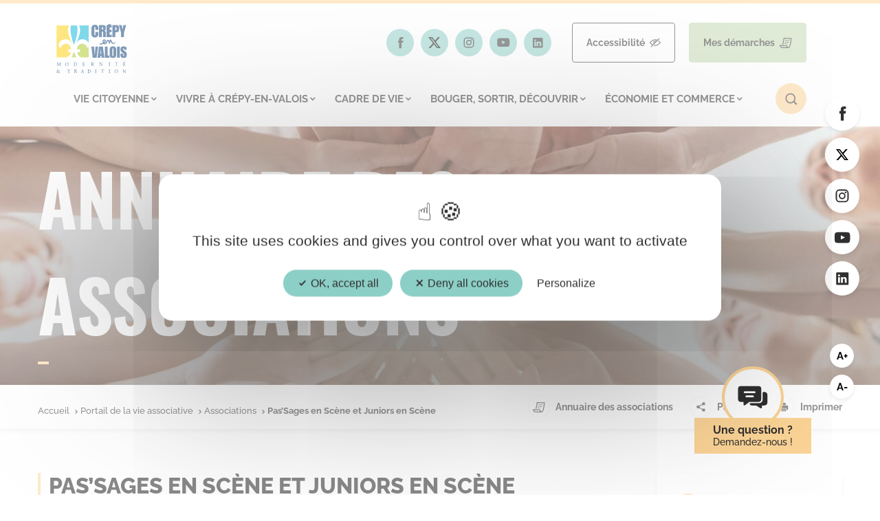

--- FILE ---
content_type: text/html; charset=UTF-8
request_url: https://crepyenvalois.fr/bouger-sortir-decouvrir/portail-de-la-vie-associative-2/annuaire-des-associations/passages-en-scene/
body_size: 43854
content:
<!doctype html>
  <!--[if lt IE 9]><html class="no-js no-svg ie lt-ie9 lt-ie8 lt-ie7" lang="fr-FR"> <![endif]-->
  <!--[if IE 9]><html class="no-js no-svg ie ie9 lt-ie9 lt-ie8" lang="fr-FR"> <![endif]-->
  <!--[if gt IE 9]><!-->
  <html class="no-js no-svg" lang="fr-FR"> <!--<![endif]-->
          <head>
  <meta charset="UTF-8" />
  <meta name="description" content="Site Internet de la Ville de Crépy-en-Valois">
  <meta http-equiv="Content-Type" content="text/html; charset=UTF-8" />
  <meta http-equiv="X-UA-Compatible" content="IE=edge">
  <meta name="viewport" content="width=device-width, initial-scale=1">
  <link rel="pingback" href="https://crepyenvalois.fr/wp/xmlrpc.php" />
  <link rel="apple-touch-icon" sizes="144x144" href="https://crepyenvalois.fr/app/themes/theme-ci/favicon/apple-touch-icon.png">
  <link rel="icon" type="image/png" sizes="32x32" href="https://crepyenvalois.fr/app/themes/theme-ci/favicon/favicon-32x32.png">
  <link rel="icon" type="image/png" sizes="16x16" href="https://crepyenvalois.fr/app/themes/theme-ci/favicon/favicon-16x16.png">
  <link rel="manifest" href="https://crepyenvalois.fr/app/themes/theme-ci/favicon/site.webmanifest">
  <link rel="mask-icon" href="https://crepyenvalois.fr/app/themes/theme-ci/favicon/safari-pinned-tab.svg" color="#5bbad5">
  <meta name="msapplication-TileColor" content="#ffc40d">
  <meta name="theme-color" content="#ffffff">

  <link rel="stylesheet" href="https://use.typekit.net/vag0xpd.css">
  <link rel="stylesheet" href="https://crepyenvalois.fr/app/themes/theme-ci/dist/main.css" media="screen">
  <link rel="stylesheet" href="https://crepyenvalois.fr/app/themes/theme-ci/dist/print.css" media="print">
  <link rel="stylesheet" href="https://crepyenvalois.fr/app/themes/theme-ci/librairies/select2/select2.min.css" media="screen">
  <link rel="stylesheet" href="https://crepyenvalois.fr/app/themes/theme-ci/librairies/slick/slick.css" media="screen">
  <link rel="stylesheet" href="https://crepyenvalois.fr/app/themes/theme-ci/librairies/fancybox/jquery.fancybox.min.css" media="screen">
  <link rel="stylesheet" href="https://crepyenvalois.fr/app/themes/theme-ci/librairies/datepicker/flatpickr.css" media="screen">
  <link rel="stylesheet" href="https://crepyenvalois.fr/app/themes/theme-ci/librairies/osm-geocoder/Control.OSMGeocoder.css" media="screen">
    <link rel="stylesheet" href="https://unpkg.com/leaflet@1.7.1/dist/leaflet.css" integrity="sha512-xodZBNTC5n17Xt2atTPuE1HxjVMSvLVW9ocqUKLsCC5CXdbqCmblAshOMAS6/keqq/sMZMZ19scR4PsZChSR7A==" crossorigin=""/>
  <link rel="stylesheet" href="https://unpkg.com/leaflet.markercluster@1.4.1/dist/MarkerCluster.css">
  <link rel="stylesheet" href="https://unpkg.com/leaflet.markercluster@1.4.1/dist/MarkerCluster.Default.css">
  <script type='text/javascript' src='https://platform-api.sharethis.com/js/sharethis.js#property=611d03200b55b000139cfb27&product=inline-share-buttons' async='async'></script>
  <meta name='robots' content='index, follow, max-image-preview:large, max-snippet:-1, max-video-preview:-1' />

	<!-- This site is optimized with the Yoast SEO plugin v26.5 - https://yoast.com/wordpress/plugins/seo/ -->
	<title>Pas&#039;Sages en Scène et Juniors en Scène - Crépy-en-Valois</title>
	<link rel="canonical" href="https://crepyenvalois.fr/bouger-sortir-decouvrir/portail-de-la-vie-associative-2/annuaire-des-associations/passages-en-scene/" />
	<meta property="og:locale" content="fr_FR" />
	<meta property="og:type" content="article" />
	<meta property="og:title" content="Pas&#039;Sages en Scène et Juniors en Scène - Crépy-en-Valois" />
	<meta property="og:url" content="https://crepyenvalois.fr/bouger-sortir-decouvrir/portail-de-la-vie-associative-2/annuaire-des-associations/passages-en-scene/" />
	<meta property="og:site_name" content="Crépy-en-Valois" />
	<meta property="article:modified_time" content="2024-09-09T13:13:30+00:00" />
	<meta name="twitter:card" content="summary_large_image" />
	<script type="application/ld+json" class="yoast-schema-graph">{"@context":"https://schema.org","@graph":[{"@type":"WebPage","@id":"https://crepyenvalois.fr/bouger-sortir-decouvrir/portail-de-la-vie-associative-2/annuaire-des-associations/passages-en-scene/","url":"https://crepyenvalois.fr/bouger-sortir-decouvrir/portail-de-la-vie-associative-2/annuaire-des-associations/passages-en-scene/","name":"Pas'Sages en Scène et Juniors en Scène - Crépy-en-Valois","isPartOf":{"@id":"https://crepyenvalois.fr/#website"},"datePublished":"2022-05-02T07:19:49+00:00","dateModified":"2024-09-09T13:13:30+00:00","breadcrumb":{"@id":"https://crepyenvalois.fr/bouger-sortir-decouvrir/portail-de-la-vie-associative-2/annuaire-des-associations/passages-en-scene/#breadcrumb"},"inLanguage":"fr-FR","potentialAction":[{"@type":"ReadAction","target":["https://crepyenvalois.fr/bouger-sortir-decouvrir/portail-de-la-vie-associative-2/annuaire-des-associations/passages-en-scene/"]}]},{"@type":"BreadcrumbList","@id":"https://crepyenvalois.fr/bouger-sortir-decouvrir/portail-de-la-vie-associative-2/annuaire-des-associations/passages-en-scene/#breadcrumb","itemListElement":[{"@type":"ListItem","position":1,"name":"Accueil","item":"https://crepyenvalois.fr/"},{"@type":"ListItem","position":2,"name":"Portail de la vie associative","item":"https://crepyenvalois.fr/bouger-sortir-decouvrir/portail-de-la-vie-associative-2/"},{"@type":"ListItem","position":3,"name":"Associations","item":"https://crepyenvalois.fr/bouger-sortir-decouvrir/portail-de-la-vie-associative-2/annuaire-des-associations"},{"@type":"ListItem","position":4,"name":"Pas&rsquo;Sages en Scène et Juniors en Scène"}]},{"@type":"WebSite","@id":"https://crepyenvalois.fr/#website","url":"https://crepyenvalois.fr/","name":"Crépy-en-Valois","description":"Site Internet de la Ville de Crépy-en-Valois","publisher":{"@id":"https://crepyenvalois.fr/#organization"},"potentialAction":[{"@type":"SearchAction","target":{"@type":"EntryPoint","urlTemplate":"https://crepyenvalois.fr/?s={search_term_string}"},"query-input":{"@type":"PropertyValueSpecification","valueRequired":true,"valueName":"search_term_string"}}],"inLanguage":"fr-FR"},{"@type":"Organization","@id":"https://crepyenvalois.fr/#organization","name":"Crépy-en-Valois","url":"https://crepyenvalois.fr/","logo":{"@type":"ImageObject","inLanguage":"fr-FR","@id":"https://crepyenvalois.fr/#/schema/logo/image/","url":"https://crepyenvalois.fr/app/uploads/2021/08/mairie_recente.jpg","contentUrl":"https://crepyenvalois.fr/app/uploads/2021/08/mairie_recente.jpg","width":1920,"height":1280,"caption":"Crépy-en-Valois"},"image":{"@id":"https://crepyenvalois.fr/#/schema/logo/image/"}}]}</script>
	<!-- / Yoast SEO plugin. -->


<link rel="alternate" title="oEmbed (JSON)" type="application/json+oembed" href="https://crepyenvalois.fr/wp-json/oembed/1.0/embed?url=https%3A%2F%2Fcrepyenvalois.fr%2Fbouger-sortir-decouvrir%2Fportail-de-la-vie-associative-2%2Fannuaire-des-associations%2Fpassages-en-scene%2F" />
<link rel="alternate" title="oEmbed (XML)" type="text/xml+oembed" href="https://crepyenvalois.fr/wp-json/oembed/1.0/embed?url=https%3A%2F%2Fcrepyenvalois.fr%2Fbouger-sortir-decouvrir%2Fportail-de-la-vie-associative-2%2Fannuaire-des-associations%2Fpassages-en-scene%2F&#038;format=xml" />
<style id='wp-img-auto-sizes-contain-inline-css' type='text/css'>
img:is([sizes=auto i],[sizes^="auto," i]){contain-intrinsic-size:3000px 1500px}
/*# sourceURL=wp-img-auto-sizes-contain-inline-css */
</style>
<style id='wp-emoji-styles-inline-css' type='text/css'>

	img.wp-smiley, img.emoji {
		display: inline !important;
		border: none !important;
		box-shadow: none !important;
		height: 1em !important;
		width: 1em !important;
		margin: 0 0.07em !important;
		vertical-align: -0.1em !important;
		background: none !important;
		padding: 0 !important;
	}
/*# sourceURL=wp-emoji-styles-inline-css */
</style>
<style id='wp-block-library-inline-css' type='text/css'>
:root{--wp-block-synced-color:#7a00df;--wp-block-synced-color--rgb:122,0,223;--wp-bound-block-color:var(--wp-block-synced-color);--wp-editor-canvas-background:#ddd;--wp-admin-theme-color:#007cba;--wp-admin-theme-color--rgb:0,124,186;--wp-admin-theme-color-darker-10:#006ba1;--wp-admin-theme-color-darker-10--rgb:0,107,160.5;--wp-admin-theme-color-darker-20:#005a87;--wp-admin-theme-color-darker-20--rgb:0,90,135;--wp-admin-border-width-focus:2px}@media (min-resolution:192dpi){:root{--wp-admin-border-width-focus:1.5px}}.wp-element-button{cursor:pointer}:root .has-very-light-gray-background-color{background-color:#eee}:root .has-very-dark-gray-background-color{background-color:#313131}:root .has-very-light-gray-color{color:#eee}:root .has-very-dark-gray-color{color:#313131}:root .has-vivid-green-cyan-to-vivid-cyan-blue-gradient-background{background:linear-gradient(135deg,#00d084,#0693e3)}:root .has-purple-crush-gradient-background{background:linear-gradient(135deg,#34e2e4,#4721fb 50%,#ab1dfe)}:root .has-hazy-dawn-gradient-background{background:linear-gradient(135deg,#faaca8,#dad0ec)}:root .has-subdued-olive-gradient-background{background:linear-gradient(135deg,#fafae1,#67a671)}:root .has-atomic-cream-gradient-background{background:linear-gradient(135deg,#fdd79a,#004a59)}:root .has-nightshade-gradient-background{background:linear-gradient(135deg,#330968,#31cdcf)}:root .has-midnight-gradient-background{background:linear-gradient(135deg,#020381,#2874fc)}:root{--wp--preset--font-size--normal:16px;--wp--preset--font-size--huge:42px}.has-regular-font-size{font-size:1em}.has-larger-font-size{font-size:2.625em}.has-normal-font-size{font-size:var(--wp--preset--font-size--normal)}.has-huge-font-size{font-size:var(--wp--preset--font-size--huge)}.has-text-align-center{text-align:center}.has-text-align-left{text-align:left}.has-text-align-right{text-align:right}.has-fit-text{white-space:nowrap!important}#end-resizable-editor-section{display:none}.aligncenter{clear:both}.items-justified-left{justify-content:flex-start}.items-justified-center{justify-content:center}.items-justified-right{justify-content:flex-end}.items-justified-space-between{justify-content:space-between}.screen-reader-text{border:0;clip-path:inset(50%);height:1px;margin:-1px;overflow:hidden;padding:0;position:absolute;width:1px;word-wrap:normal!important}.screen-reader-text:focus{background-color:#ddd;clip-path:none;color:#444;display:block;font-size:1em;height:auto;left:5px;line-height:normal;padding:15px 23px 14px;text-decoration:none;top:5px;width:auto;z-index:100000}html :where(.has-border-color){border-style:solid}html :where([style*=border-top-color]){border-top-style:solid}html :where([style*=border-right-color]){border-right-style:solid}html :where([style*=border-bottom-color]){border-bottom-style:solid}html :where([style*=border-left-color]){border-left-style:solid}html :where([style*=border-width]){border-style:solid}html :where([style*=border-top-width]){border-top-style:solid}html :where([style*=border-right-width]){border-right-style:solid}html :where([style*=border-bottom-width]){border-bottom-style:solid}html :where([style*=border-left-width]){border-left-style:solid}html :where(img[class*=wp-image-]){height:auto;max-width:100%}:where(figure){margin:0 0 1em}html :where(.is-position-sticky){--wp-admin--admin-bar--position-offset:var(--wp-admin--admin-bar--height,0px)}@media screen and (max-width:600px){html :where(.is-position-sticky){--wp-admin--admin-bar--position-offset:0px}}

/*# sourceURL=wp-block-library-inline-css */
</style><style id='global-styles-inline-css' type='text/css'>
:root{--wp--preset--aspect-ratio--square: 1;--wp--preset--aspect-ratio--4-3: 4/3;--wp--preset--aspect-ratio--3-4: 3/4;--wp--preset--aspect-ratio--3-2: 3/2;--wp--preset--aspect-ratio--2-3: 2/3;--wp--preset--aspect-ratio--16-9: 16/9;--wp--preset--aspect-ratio--9-16: 9/16;--wp--preset--color--black: #000000;--wp--preset--color--cyan-bluish-gray: #abb8c3;--wp--preset--color--white: #ffffff;--wp--preset--color--pale-pink: #f78da7;--wp--preset--color--vivid-red: #cf2e2e;--wp--preset--color--luminous-vivid-orange: #ff6900;--wp--preset--color--luminous-vivid-amber: #fcb900;--wp--preset--color--light-green-cyan: #7bdcb5;--wp--preset--color--vivid-green-cyan: #00d084;--wp--preset--color--pale-cyan-blue: #8ed1fc;--wp--preset--color--vivid-cyan-blue: #0693e3;--wp--preset--color--vivid-purple: #9b51e0;--wp--preset--gradient--vivid-cyan-blue-to-vivid-purple: linear-gradient(135deg,rgb(6,147,227) 0%,rgb(155,81,224) 100%);--wp--preset--gradient--light-green-cyan-to-vivid-green-cyan: linear-gradient(135deg,rgb(122,220,180) 0%,rgb(0,208,130) 100%);--wp--preset--gradient--luminous-vivid-amber-to-luminous-vivid-orange: linear-gradient(135deg,rgb(252,185,0) 0%,rgb(255,105,0) 100%);--wp--preset--gradient--luminous-vivid-orange-to-vivid-red: linear-gradient(135deg,rgb(255,105,0) 0%,rgb(207,46,46) 100%);--wp--preset--gradient--very-light-gray-to-cyan-bluish-gray: linear-gradient(135deg,rgb(238,238,238) 0%,rgb(169,184,195) 100%);--wp--preset--gradient--cool-to-warm-spectrum: linear-gradient(135deg,rgb(74,234,220) 0%,rgb(151,120,209) 20%,rgb(207,42,186) 40%,rgb(238,44,130) 60%,rgb(251,105,98) 80%,rgb(254,248,76) 100%);--wp--preset--gradient--blush-light-purple: linear-gradient(135deg,rgb(255,206,236) 0%,rgb(152,150,240) 100%);--wp--preset--gradient--blush-bordeaux: linear-gradient(135deg,rgb(254,205,165) 0%,rgb(254,45,45) 50%,rgb(107,0,62) 100%);--wp--preset--gradient--luminous-dusk: linear-gradient(135deg,rgb(255,203,112) 0%,rgb(199,81,192) 50%,rgb(65,88,208) 100%);--wp--preset--gradient--pale-ocean: linear-gradient(135deg,rgb(255,245,203) 0%,rgb(182,227,212) 50%,rgb(51,167,181) 100%);--wp--preset--gradient--electric-grass: linear-gradient(135deg,rgb(202,248,128) 0%,rgb(113,206,126) 100%);--wp--preset--gradient--midnight: linear-gradient(135deg,rgb(2,3,129) 0%,rgb(40,116,252) 100%);--wp--preset--font-size--small: 13px;--wp--preset--font-size--medium: 20px;--wp--preset--font-size--large: 36px;--wp--preset--font-size--x-large: 42px;--wp--preset--spacing--20: 0.44rem;--wp--preset--spacing--30: 0.67rem;--wp--preset--spacing--40: 1rem;--wp--preset--spacing--50: 1.5rem;--wp--preset--spacing--60: 2.25rem;--wp--preset--spacing--70: 3.38rem;--wp--preset--spacing--80: 5.06rem;--wp--preset--shadow--natural: 6px 6px 9px rgba(0, 0, 0, 0.2);--wp--preset--shadow--deep: 12px 12px 50px rgba(0, 0, 0, 0.4);--wp--preset--shadow--sharp: 6px 6px 0px rgba(0, 0, 0, 0.2);--wp--preset--shadow--outlined: 6px 6px 0px -3px rgb(255, 255, 255), 6px 6px rgb(0, 0, 0);--wp--preset--shadow--crisp: 6px 6px 0px rgb(0, 0, 0);}:where(.is-layout-flex){gap: 0.5em;}:where(.is-layout-grid){gap: 0.5em;}body .is-layout-flex{display: flex;}.is-layout-flex{flex-wrap: wrap;align-items: center;}.is-layout-flex > :is(*, div){margin: 0;}body .is-layout-grid{display: grid;}.is-layout-grid > :is(*, div){margin: 0;}:where(.wp-block-columns.is-layout-flex){gap: 2em;}:where(.wp-block-columns.is-layout-grid){gap: 2em;}:where(.wp-block-post-template.is-layout-flex){gap: 1.25em;}:where(.wp-block-post-template.is-layout-grid){gap: 1.25em;}.has-black-color{color: var(--wp--preset--color--black) !important;}.has-cyan-bluish-gray-color{color: var(--wp--preset--color--cyan-bluish-gray) !important;}.has-white-color{color: var(--wp--preset--color--white) !important;}.has-pale-pink-color{color: var(--wp--preset--color--pale-pink) !important;}.has-vivid-red-color{color: var(--wp--preset--color--vivid-red) !important;}.has-luminous-vivid-orange-color{color: var(--wp--preset--color--luminous-vivid-orange) !important;}.has-luminous-vivid-amber-color{color: var(--wp--preset--color--luminous-vivid-amber) !important;}.has-light-green-cyan-color{color: var(--wp--preset--color--light-green-cyan) !important;}.has-vivid-green-cyan-color{color: var(--wp--preset--color--vivid-green-cyan) !important;}.has-pale-cyan-blue-color{color: var(--wp--preset--color--pale-cyan-blue) !important;}.has-vivid-cyan-blue-color{color: var(--wp--preset--color--vivid-cyan-blue) !important;}.has-vivid-purple-color{color: var(--wp--preset--color--vivid-purple) !important;}.has-black-background-color{background-color: var(--wp--preset--color--black) !important;}.has-cyan-bluish-gray-background-color{background-color: var(--wp--preset--color--cyan-bluish-gray) !important;}.has-white-background-color{background-color: var(--wp--preset--color--white) !important;}.has-pale-pink-background-color{background-color: var(--wp--preset--color--pale-pink) !important;}.has-vivid-red-background-color{background-color: var(--wp--preset--color--vivid-red) !important;}.has-luminous-vivid-orange-background-color{background-color: var(--wp--preset--color--luminous-vivid-orange) !important;}.has-luminous-vivid-amber-background-color{background-color: var(--wp--preset--color--luminous-vivid-amber) !important;}.has-light-green-cyan-background-color{background-color: var(--wp--preset--color--light-green-cyan) !important;}.has-vivid-green-cyan-background-color{background-color: var(--wp--preset--color--vivid-green-cyan) !important;}.has-pale-cyan-blue-background-color{background-color: var(--wp--preset--color--pale-cyan-blue) !important;}.has-vivid-cyan-blue-background-color{background-color: var(--wp--preset--color--vivid-cyan-blue) !important;}.has-vivid-purple-background-color{background-color: var(--wp--preset--color--vivid-purple) !important;}.has-black-border-color{border-color: var(--wp--preset--color--black) !important;}.has-cyan-bluish-gray-border-color{border-color: var(--wp--preset--color--cyan-bluish-gray) !important;}.has-white-border-color{border-color: var(--wp--preset--color--white) !important;}.has-pale-pink-border-color{border-color: var(--wp--preset--color--pale-pink) !important;}.has-vivid-red-border-color{border-color: var(--wp--preset--color--vivid-red) !important;}.has-luminous-vivid-orange-border-color{border-color: var(--wp--preset--color--luminous-vivid-orange) !important;}.has-luminous-vivid-amber-border-color{border-color: var(--wp--preset--color--luminous-vivid-amber) !important;}.has-light-green-cyan-border-color{border-color: var(--wp--preset--color--light-green-cyan) !important;}.has-vivid-green-cyan-border-color{border-color: var(--wp--preset--color--vivid-green-cyan) !important;}.has-pale-cyan-blue-border-color{border-color: var(--wp--preset--color--pale-cyan-blue) !important;}.has-vivid-cyan-blue-border-color{border-color: var(--wp--preset--color--vivid-cyan-blue) !important;}.has-vivid-purple-border-color{border-color: var(--wp--preset--color--vivid-purple) !important;}.has-vivid-cyan-blue-to-vivid-purple-gradient-background{background: var(--wp--preset--gradient--vivid-cyan-blue-to-vivid-purple) !important;}.has-light-green-cyan-to-vivid-green-cyan-gradient-background{background: var(--wp--preset--gradient--light-green-cyan-to-vivid-green-cyan) !important;}.has-luminous-vivid-amber-to-luminous-vivid-orange-gradient-background{background: var(--wp--preset--gradient--luminous-vivid-amber-to-luminous-vivid-orange) !important;}.has-luminous-vivid-orange-to-vivid-red-gradient-background{background: var(--wp--preset--gradient--luminous-vivid-orange-to-vivid-red) !important;}.has-very-light-gray-to-cyan-bluish-gray-gradient-background{background: var(--wp--preset--gradient--very-light-gray-to-cyan-bluish-gray) !important;}.has-cool-to-warm-spectrum-gradient-background{background: var(--wp--preset--gradient--cool-to-warm-spectrum) !important;}.has-blush-light-purple-gradient-background{background: var(--wp--preset--gradient--blush-light-purple) !important;}.has-blush-bordeaux-gradient-background{background: var(--wp--preset--gradient--blush-bordeaux) !important;}.has-luminous-dusk-gradient-background{background: var(--wp--preset--gradient--luminous-dusk) !important;}.has-pale-ocean-gradient-background{background: var(--wp--preset--gradient--pale-ocean) !important;}.has-electric-grass-gradient-background{background: var(--wp--preset--gradient--electric-grass) !important;}.has-midnight-gradient-background{background: var(--wp--preset--gradient--midnight) !important;}.has-small-font-size{font-size: var(--wp--preset--font-size--small) !important;}.has-medium-font-size{font-size: var(--wp--preset--font-size--medium) !important;}.has-large-font-size{font-size: var(--wp--preset--font-size--large) !important;}.has-x-large-font-size{font-size: var(--wp--preset--font-size--x-large) !important;}
/*# sourceURL=global-styles-inline-css */
</style>

<style id='classic-theme-styles-inline-css' type='text/css'>
/*! This file is auto-generated */
.wp-block-button__link{color:#fff;background-color:#32373c;border-radius:9999px;box-shadow:none;text-decoration:none;padding:calc(.667em + 2px) calc(1.333em + 2px);font-size:1.125em}.wp-block-file__button{background:#32373c;color:#fff;text-decoration:none}
/*# sourceURL=/wp-includes/css/classic-themes.min.css */
</style>
<script type="text/javascript" src="https://crepyenvalois.fr/wp/wp-includes/js/jquery/jquery.min.js?ver=3.7.1" id="jquery-core-js"></script>
<script type="text/javascript" src="https://crepyenvalois.fr/wp/wp-includes/js/jquery/jquery-migrate.min.js?ver=3.4.1" id="jquery-migrate-js"></script>

<link rel='shortlink' href='https://crepyenvalois.fr/?p=4482' />
<link rel="icon" href="https://crepyenvalois.fr/app/uploads/2025/06/cropped-android-chrome-144x144-1-32x32.png" sizes="32x32" />
<link rel="icon" href="https://crepyenvalois.fr/app/uploads/2025/06/cropped-android-chrome-144x144-1-192x192.png" sizes="192x192" />
<link rel="apple-touch-icon" href="https://crepyenvalois.fr/app/uploads/2025/06/cropped-android-chrome-144x144-1-180x180.png" />
<meta name="msapplication-TileImage" content="https://crepyenvalois.fr/app/uploads/2025/06/cropped-android-chrome-144x144-1-270x270.png" />

</head>
        <body class="wp-singular associations-template-default single single-associations postid-4482 wp-theme-theme-ci">
            <header class="main-header">

      <div class="main-logo">
        <a href="https://crepyenvalois.fr">
          <svg xmlns="http://www.w3.org/2000/svg" width="172" height="121" viewBox="0 0 172 121"><g><g><g><g><path fill="#fdcf02" d="M36.307 45.924c-1.208-1.555-2.095-2.905-3.188-4.064-4.333-4.596-9.714-5.67-15.641-4.18-5.99 1.508-10.276 5.096-12.147 11.122-1.08 3.478.079 6.736 2.726 8.65 1.037.747 1.659.855 2.348-.528 1.933-3.876 4.64-7.082 8.934-8.453 6.39-2.038 13.302 2.136 15.241 9.1.057.201.079.414.128.618.882 3.685.882 3.685-2.864 3.65-2.914-.029-3.513.457-3.892 3.15-.301 2.143.215 2.868 2.38 3.345.275.06.545.147.82.196 3.773.663 3.762.657 2.301 4.32a15.881 15.881 0 0 1-4.342 6.128c-1.904 1.673-4.006 2.615-6.68 2.56-6.818-.138-13.64-.098-20.458-.007C.37 81.55 0 81.086.003 79.524.053 54.72.056 29.92 0 5.117c-.003-1.605.434-1.966 1.987-1.953 8.717.077 17.436.067 26.153.01 1.546-.011 2.138.114 1.456 1.884-2.79 7.24-1.739 14.492.219 21.706 1.528 5.627 3.688 11.031 5.874 16.427.305.753.808 1.48.618 2.733z"/></g><g><path fill="#02b4d7" d="M55.487 3.203c7.33 0 14.625.028 21.92-.024 1.358-.01 1.215.776 1.214 1.63-.004 6.814-.003 13.63-.003 20.443v20.396c-3.702-5.39-8.438-8.172-14.437-8.54-6.108-.372-10.85 2.242-14.497 7.323-.06-1.432-.061-1.434.298-2.312 2.255-5.52 4.398-11.075 5.887-16.866 2.163-8.41 2.135-11.782-.382-22.05z"/></g><g><path fill="#abc81f" d="M78.616 56.335c0 8.15-.014 16.004.016 23.855.004 1.035-.405 1.324-1.372 1.32-5.478-.027-10.958.07-16.433-.057-2.209-.051-3.855-1.564-5.403-3.005-2.323-2.164-3.718-4.877-4.585-7.902-.3-1.05-.104-1.524 1.09-1.625 1.32-.113 2.61-.55 3.93-.692 1.887-.204 2.11-1.531 1.87-2.893-.259-1.48-.138-3.455-2.5-3.489a66.102 66.102 0 0 0-4 .066c-.985.045-1.354-.288-1.306-1.333.268-5.851 4.639-11.21 10.303-12.36 4.835-.984 8.64.944 11.707 4.559a20.576 20.576 0 0 1 2.39 3.448c1.174 2.16.856 2.52 3.455.636.16-.115.335-.213.838-.528z"/></g><g><path fill="#02b4d7" d="M42.387 3.202c1.618 0 3.256.162 4.847-.04 2.022-.26 2.675.702 3.06 2.46 1.257 5.741.781 11.465-.073 17.173C49 30.93 47.007 38.88 44.123 46.598c-.222.591-.435 1.19-.723 1.749-.245.477-.366 1.235-.994 1.229-.63-.006-.772-.745-.971-1.249-2.76-6.936-4.596-14.134-5.93-21.46-1.096-6.017-1.872-12.056-1.322-18.208.487-5.45.416-5.457 5.883-5.457h2.321z"/></g><g><path fill="#abc81f" d="M48.499 81.381H36.638c2.067-3.532 3.55-7.055 4.183-10.868.201-1.21 1.02-.879 1.735-.916.9-.048 1.607.022 1.802 1.21.613 3.707 2.052 7.12 4.14 10.574z"/></g><g><path fill="#02b4d7" d="M49.337 44.688l-.06.125-.174-.13.12-.125z"/></g></g><g><g><path fill="#043a74" d="M164.742 26.25c.059 1.597-.022 3.2.032 4.798.027.777-.186 1.055-.998 1.027a79.836 79.836 0 0 0-5.163-.002c-.78.024-1.025-.199-1.01-1.001.05-2.72-.039-5.442.037-8.16.068-2.47-.938-4.677-1.54-6.977-1.109-4.246-2.324-8.465-3.547-12.68-.21-.723-.102-.886.632-.868 1.76.041 3.523.036 5.283 0 .603-.01.806.186.908.79.56 3.337 1.178 6.664 1.776 9.996.697-1.398.748-2.905 1.008-4.366.32-1.809.577-3.63.797-5.454.09-.742.355-1.002 1.13-.973 1.638.066 3.281.05 4.922.008.775-.021 1.03.065.769.97-1.624 5.634-3.174 11.29-4.75 16.94 0 0-.44 3.005-.286 5.952z"/></g><g><path fill="#043a74" d="M110.942 10.408c0-.719-.005-1.437 0-2.155.008-1.108.274-1.274 1.368-.91 1.006.333 1.376 1.098 1.257 2.049-.179 1.441.76 3.24-1.141 4.175-1.068.525-1.48.202-1.484-1.004-.003-.718 0-1.436 0-2.155zm5.968 5.997c2.575-1.375 3.24-2.314 3.278-4.701.02-1.32.032-2.64-.003-3.957-.081-3.051-1.583-4.73-4.623-5.11-3.704-.464-7.43-.125-11.144-.236-.736-.022-.602.45-.602.868-.002 9.313.005 18.626-.016 27.94 0 .695.225.886.89.87 1.72-.039 3.443-.067 5.16.01.928.042 1.13-.274 1.119-1.152-.046-3.877-.024-7.754-.015-11.631.002-1 .386-1.266 1.332-.942 1.188.407 1.287 1.41 1.289 2.441.006 3.438.02 6.876-.011 10.313-.007.716.176.989.934.965 1.678-.052 3.36-.05 5.039 0 .727.021.962-.18.952-.935-.04-3.196 0-6.395-.022-9.592-.021-3.013-.802-4.115-3.557-5.15z"/></g><g><path fill="#043a74" d="M92.453 17.26c0 2.721-.002 5.442.002 8.162.001.358.01.722.066 1.074.101.639.352 1.178 1.13 1.135.749-.04 1.053-.565 1.068-1.214.042-2.04.078-4.082.026-6.12-.022-.854.241-1.09 1.077-1.062 1.84.061 3.683.022 5.524.017.42 0 .816-.024.792.59-.086 2.155.182 4.319-.194 6.465-.63 3.592-3.327 6.068-6.977 6.326-1.032.072-2.09.082-3.113-.054-4.27-.568-6.61-3.116-6.711-7.52-.112-4.917-.138-9.842-.024-14.76.136-5.947 3.771-9.025 9.734-8.456 4.723.452 7.265 3.238 7.282 7.99.005 1.24-.025 2.481.012 3.72.019.612-.158.849-.808.836a158.59 158.59 0 0 0-5.764 0c-.63.01-.839-.191-.821-.822.038-1.438.013-2.88.012-4.32 0-.32-.005-.64-.008-.96-.007-.765-.258-1.373-1.126-1.408-.935-.038-1.095.688-1.144 1.382-.061.876-.033 1.76-.034 2.639-.003 2.12 0 4.24 0 6.36z"/></g><g><path fill="#043a74" d="M143.493 11.23c0-.836-.065-1.68.027-2.505.048-.43-.512-1.174.507-1.277 1.27-.129 2.129.253 2.318 1.146.08.384.063.792.064 1.19.005 1.234.04 2.47-.02 3.702-.055 1.14-1.768 2.046-2.7 1.479-.31-.188-.186-.492-.19-.748-.015-.995-.006-1.99-.006-2.987zm-7.17 5.984c0 4.6.021 9.2-.019 13.798-.008.84.227 1.102 1.07 1.073a71.374 71.374 0 0 1 5.16 0c.823.031.984-.264.976-1.02-.04-3.28.02-6.56-.04-9.839-.018-.955.156-1.392 1.214-1.269.83.097 1.68.037 2.52.017 2.777-.07 4.55-1.528 5.179-4.246.494-2.135.255-4.302.266-6.455.023-4.596-2.22-6.823-6.85-6.86-2.802-.02-5.605.042-8.404-.029-.951-.024-1.099.302-1.091 1.152.04 4.56.019 9.118.019 13.678z"/></g><g><path fill="#043a74" d="M133.903.01l-3.554 2.193.051.207c1.138 0 2.278.025 3.416-.01.56-.017.776.145.762.737a82.497 82.497 0 0 0 .002 4.56c.022.697-.305.779-.868.766-1.12-.028-2.242.02-3.362-.02-.606-.023-.864.134-.841.791.043 1.28.038 2.562 0 3.84-.016.59.203.76.765.742 1.04-.034 2.082.013 3.122-.018.578-.016.887.107.867.784a71.883 71.883 0 0 0 0 4.2c.018.646-.231.835-.842.81-.96-.036-1.926.052-2.88-.026-.883-.074-1.072.273-1.038 1.083a50.586 50.586 0 0 1 0 4.438c-.04.825.266 1.012 1.023.977 1.198-.056 2.4.008 3.6-.023.562-.015.783.155.77.744a99.277 99.277 0 0 0 0 4.56c.014.61-.244.732-.784.73-3.723-.015-7.446-.02-11.169.003-.641.004-.805-.227-.804-.84.017-9.359.015-18.72.001-28.08 0-.567.156-.822.741-.753.237.029.486-.028.72.01 1.622.267 2.856-.213 3.614-1.755.162-.33.397-.668.906-.66 1.82.026 3.639.01 5.782.01z"/></g></g><g><path fill="#043a74" d="M115.422 44.67c-.82-1.438-.744-3.118.214-4.012.345-.322.753-.677 1.272-.407.477.247.404.748.368 1.187-.102 1.257-.743 2.358-1.854 3.231zm26.48 2.972c2.312-1.19 1.72-4.045 1.297-3.16-.423.887-3.244 1.714-3.244 1.714-1.933.323-3.472-.635-4.612-3.005-.615-1.276-1.075-2.626-1.629-3.931-.35-.826-.885-1.51-1.872-1.51-.974 0-1.554.637-1.909 1.47-.363.853-.674 1.727-1.022 2.626-.438-.745-.775-1.445-1.226-2.061-1.348-1.849-3.19-1.93-4.715-.237-.914 1.014-1.419 2.262-1.938 3.496-.425 1.01-.794 2.047-1.465 2.93-.51.67-1.117 1.106-2.162.753.295-.342.5-.578.702-.817 1.17-1.381 1.833-2.98 1.853-4.785.015-1.366-.433-2.58-1.746-3.253-1.276-.655-2.528-.46-3.706.275-1.575.982-2.282 2.655-2.326 4.67-.02.97.247 1.917.649 2.8.256.566.102.798-.457.986l-.038.013c-1.72.575-3.54.772-5.354.706-.98-.036-2.105.07-2.193.727-.158 1.182-.097 2.088 2.737 2.11 2.296.018 4.525-.461 6.615-1.43.595-.276.994-.205 1.541.113 2.25 1.308 4.566.758 6.107-1.357.823-1.13 1.3-2.427 1.842-3.694.415-.968.796-1.951 1.591-2.704.88.649.99 1.763 1.454 2.551.382.65.656 1.353.802 2.092.238 1.203.667 2.427 1.926 2.297.842-.087 1.176-.734 1.332-1.524.296-1.496.642-2.983 1.02-4.719.754 1.542 1.233 2.922 2.074 4.122 1.49 2.127 3.504 2.95 6.035 2.439.684-.138 1.333-.455 2.037-.703z"/></g><g><g><path fill="#043a74" d="M86.805 70.617c-.555-4.726-1.107-9.45-1.714-14.17-.12-.935-.078-1.388 1.07-1.301 1.495.11 3.006.073 4.507.008.82-.035 1.12.175 1.176 1.051.413 6.5.884 12.997 1.34 19.495.004.069.042.135.15.458.17-2.029.33-3.81.47-5.595.381-4.889.765-9.778 1.119-14.669.041-.566.214-.745.781-.733 1.649.034 3.3.03 4.949.001.53-.01.698.11.623.673-.917 6.856-1.811 13.713-2.712 20.57-.229 1.743-.484 3.481-.677 5.226-.063.562-.27.723-.823.718a364.61 364.61 0 0 0-8.029.001c-.662.008-.867-.215-.934-.864z"/></g><g><path fill="#043a74" d="M136.486 68.812V60.91c0-.822.104-1.587 1.157-1.651.822-.05 1.287.523 1.289 1.671.015 5.233.01 10.465.002 15.697 0 .516-.072 1.03-.497 1.402-.372.325-.829.347-1.24.165-.57-.25-.714-.782-.713-1.37.004-2.67.002-5.34.002-8.012zm-6.788-.616c0 2.785-.038 5.057.01 7.328.079 3.85 1.835 6.298 5.037 7.072 1.656.399 3.344.443 5.02.157 3.613-.616 5.45-2.588 5.796-6.252.367-3.873.087-7.76.164-11.64.027-1.391-.007-2.78-.18-4.165-.435-3.48-2.613-5.61-6.105-5.976a16.81 16.81 0 0 0-3.506-.001c-3.408.355-5.48 2.276-6.033 5.656-.452 2.767-.063 5.558-.203 7.821z"/></g><g><path fill="#043a74" d="M109.013 70.493c.026.292.02.587.063.877.208 1.435.377 1.314-1.187 1.37-.74.028-.937-.196-.868-.93.334-3.53.617-7.063.92-10.595l.223.021c.284 3.085.568 6.171.85 9.257zm-.625-15.323c-1.356 0-2.715.05-4.067-.019-.791-.041-.958.27-1.04.982-.6 5.234-1.248 10.461-1.882 15.692-.387 3.196-.765 6.394-1.176 9.587-.092.71.082.986.844.938.985-.063 1.978-.005 2.968-.018.911-.012 2.08.288 2.666-.16.684-.526.268-1.779.374-2.712.018-.145.037-.289.053-.435.16-1.518.159-1.484 1.728-1.477.628.004.819.205.832.812.025 1.096.163 2.19.195 3.285.014.53.207.7.717.696 1.796-.018 3.592-.027 5.388.005.612.01.72-.181.64-.767a4627.269 4627.269 0 0 1-3.39-25.677c-.084-.647-.328-.756-.892-.742-1.318.033-2.639.01-3.958.01z"/></g><g><path fill="#043a74" d="M159.56 72.426c.806 0 1.614.032 2.417-.01.584-.031.757.178.74.75-.038 1.281-.022 2.563-.008 3.846.007.736.132 1.472 1.071 1.481.92.01 1.038-.724 1.158-1.448.457-2.776-.465-4.86-2.973-6.236a17.973 17.973 0 0 1-3.062-2.13c-1.71-1.472-2.562-3.339-2.58-5.589-.006-.842-.029-1.687.016-2.527.169-3.175 1.793-5.11 4.906-5.72 2.07-.406 4.156-.358 6.189.29 2.27.722 3.517 2.338 3.626 4.69.043.914.013 1.832.05 2.747.018.472-.152.646-.63.64-1.613-.02-3.226-.017-4.84 0-.475.006-.648-.174-.64-.644.012-.768.013-1.54-.047-2.304-.059-.735-.407-1.27-1.248-1.225-.82.045-.933.656-1.034 1.31-.317 2.049.435 3.536 2.216 4.595 1.256.746 2.508 1.51 3.638 2.452 1.975 1.646 3.02 3.721 2.984 6.315-.016 1.026.018 2.053-.007 3.078-.084 3.289-1.854 5.316-5.082 5.905-1.494.271-2.996.292-4.488.133-3.646-.387-5.34-2.174-5.56-5.848-.076-1.278.006-2.564-.023-3.845-.012-.517.148-.73.682-.713.841.029 1.686.008 2.528.007z"/></g><g><path fill="#043a74" d="M117.853 68.742c0-4.21.02-8.418-.019-12.627-.008-.78.213-.99.976-.963 1.61.06 3.224.069 4.833-.003.826-.037 1.023.196 1.017 1.017-.037 6.588 0 13.176-.044 19.763-.005.913.213 1.18 1.136 1.143 1.079-.045 2.532-.495 3.148.206.534.608.168 2.022.174 3.08.01 1.977.002 1.977-2.023 1.977-2.747 0-5.493-.026-8.24.017-.77.012-.982-.218-.976-.984.036-4.21.018-8.418.018-12.626z"/></g><g><path fill="#043a74" d="M154.381 68.808c0 4.175-.026 8.349.02 12.522.01.843-.234 1.055-1.044 1.023-1.61-.063-3.223-.04-4.835-.008-.619.013-.915-.096-.912-.825.023-8.53.021-17.063 0-25.593-.001-.666.247-.78.832-.768 1.685.032 3.372.05 5.055-.007.736-.024.905.21.9.915-.032 4.247-.016 8.494-.016 12.741z"/></g></g><g><path fill="#043a74" d="M10.852 93.864c-.818.237-.938.792-.904 1.515.068 1.46.055 2.923.1 4.384.028.936-.293 2.082 1.2 2.337H7.823c1.272-.505 1.028-1.595 1.017-2.605-.012-1.075-.002-2.15-.002-3.226l-.424-.11-2.92 6.266-2.957-6.207c-.853 2.427-.508 5.098.8 5.777-.541.31-1.045.09-1.508.13-.457.038-.919.008-1.78.008 2.104-1.016 1.633-2.683 1.61-4.117-.022-1.413.804-3.037-.823-4.231 1.27-.307 2.131-.167 2.639 1.233.62 1.712 1.486 3.334 2.361 5.248.865-1.832 1.626-3.418 2.363-5.016.746-1.622.735-1.627 2.653-1.386z"/></g><g><path fill="#043a74" d="M103.784 93.786c1.196-.191 2.08-.251 2.91.827 1.386 1.805 2.993 3.44 4.789 5.464 0-1.932.03-3.422-.012-4.91-.02-.771-.551-1.138-1.358-1.223.984-.463 1.925-.104 2.956-.174-.934.352-.996 1.017-.98 1.791.039 1.932.018 3.864.006 5.797-.001.263.143.618-.14.774-.414.229-.56-.219-.753-.437-1.71-1.943-3.408-3.9-5.119-5.863-.826 2.078-.342 5.405 1.038 6.246h-3.173c1.96-1.22 1.853-7.157-.164-8.292z"/></g><g><path fill="#043a74" d="M86.16 96.08zm0 0c.434-.687-.519-1.88.976-1.873 1.087.005 1.665.606 1.653 1.676-.012 1.126-.671 1.767-1.765 1.785-1.474.027-.236-1.228-.864-1.589zm1.607 6.024zm0 0c-1.883-.667-1.403-1.904-1.457-2.947-.016-.337-.166-.79.407-.893.438-.078.702.116.92.478.46.767 1.014 1.487 1.412 2.284.633 1.262 1.604 1.254 3.116.931-1.772-.622-2.22-2.008-3.034-3.08-.444-.584-.52-.973.214-1.45.72-.471.913-1.276.693-2.142-.222-.885-.824-1.404-1.674-1.52-1.376-.186-2.764-.133-4.314.007 1.463.93 1.487 6.963.197 8.332z"/></g><g><path fill="#043a74" d="M44.13 95.692c.002-1.564.167-1.702 1.692-1.427 1.637.294 2.777 1.862 2.75 3.778-.029 1.963-1.101 3.367-2.737 3.594-1.091.152-1.752-.184-1.711-1.414.027-.849.005-1.7.005-2.548 0-.661-.002-1.322 0-1.983zm-2.379-1.98c1.551 1.038 1.563 7.233.13 8.483 1.635-.204 3.064.15 4.51-.145 2.282-.468 3.642-2.141 3.52-4.396-.114-2.104-1.685-3.744-3.908-3.922-1.297-.105-2.608-.02-4.252-.02z"/></g><g><path fill="#043a74" d="M27.941 98.389c-.069.354-.129.92-.29 1.456-.343 1.139-1.102 1.908-2.31 1.987-1.103.07-1.857-.617-2.338-1.548-.745-1.441-.964-2.962-.36-4.506.379-.967 1.021-1.69 2.164-1.776 1.087-.082 1.779.521 2.305 1.357.537.855.756 1.816.83 3.03zm-2.875 3.92c2.307.02 4.185-1.92 4.225-4.368.04-2.415-1.839-4.44-4.141-4.461-2.294-.023-4.176 1.93-4.23 4.387-.054 2.403 1.83 4.42 4.146 4.441z"/></g><g><path fill="#043a74" d="M68.155 96.365v2.908c-.344-.707-.518-1.217-1.195-1.23-.892-.016-1.664-.01-1.38 1.224.184.795-.545 1.891.665 2.342 1.212.453 2.41-.08 3.2-1.307.3 1.563.012 1.879-1.546 1.842-1.501-.035-3.004-.008-4.583-.008 1.42-1.276 1.383-7.434.015-8.452 1.75 0 3.519-.143 5.245.059.895.105.163 1.052.433 1.617-.64-.008-.544-.489-.772-.697-.764-.697-1.652-.505-2.514-.338-.229.044-.24 2.934-.005 2.999.909.247 1.817.348 2.437-.959z"/></g><g><path fill="#043a74" d="M144.899 102.073c1.007-.322.989-1.08.98-1.859-.015-1.554.02-3.109-.02-4.662-.01-.414.321-1.1-.309-1.204-.69-.115-1.504-.365-2.123.296-.144.155-.242.353-.425.624-.286-1.694-.287-1.657 1.167-1.614 1.553.045 3.11.044 4.664 0 1.518-.042 1.517-.076.986 1.681-.331-1.386-1.368-1.035-2.246-1.052-.616-.012-.47.466-.473.809-.01 1.836.04 3.674-.027 5.508-.029.75.383 1.05.9 1.473z"/></g><g><path fill="#043a74" d="M127.442 102.085c1.573-.957 1.592-7.336.112-8.332h3.121c-1.234 1.274-1.165 7.394.265 8.332z"/></g><g><g><path fill="#043a74" d="M162.44 102.137c1.504-1.06 1.51-7.42-.016-8.47 1.863 0 3.493-.032 5.122.014.762.022.775.14.514 1.889-.448-.47-.495-1.255-1.197-1.289-.608-.03-1.223-.061-1.823.01-.258.033-.337 2.738-.11 2.993.405.462 1.785.076 2.523-.736v2.588c-.414-.479-.536-1.071-1.2-1.088-.874-.02-1.669-.037-1.433 1.204.154.808-.507 2.032.681 2.32 1.216.296 2.613.348 3.212-1.517.194 1.956.01 2.131-1.609 2.09-1.485-.038-2.971-.008-4.664-.008z"/></g><g><path fill="#043a74" d="M164.844 93.045c.522-.554 1.036-1.113 1.57-1.655.209-.213.494-.336.719-.045.194.253.136.546-.138.726-.64.423-1.293.823-1.94 1.232z"/></g></g><g><path fill="#043a74" d="M168.76 117.84c0-1.978.022-3.52-.009-5.064-.015-.77-.671-.944-1.265-1.293h2.756c-.964.379-.884 1.234-.885 2.05-.004 2.13-.001 4.262-.324 6.55l-5.899-6.747c0 2.043-.025 3.763.012 5.481.014.671.742.589 1.138 1.013h-3.11c2.05-.973 1.173-2.763 1.15-4.198-.022-1.385.97-3.249-1.366-4.115 1.315-.313 2.22-.24 3.07.873 1.375 1.797 2.962 3.434 4.732 5.45z"/></g><g><path fill="#043a74" d="M3.531 113.719c.3 1.258 1.563 1.751 2.253 3.04.447-1.258 2.09-1.827.95-3.473 1.032.02 1.988-.176 3.316.246-2.32.3-2.838 2.089-3.8 3.366-.462.613 1.44 2.342 2.406 2.241.27-.028.48-.354.793-.161-.841 1.418-2.041 1.508-3.277.267-.425-.427-.659-1.206-1.523-.905.613-1.335-.64-1.811-1.25-2.518-.339-.394-.69-1.367-1.54-.698-.72.569-1.057 1.318-.684 2.272.548 1.398 1.605 1.685 3.506.915-.22 1.138-1.111 1.396-2.059 1.496-.996.107-1.77-.316-2.244-1.211-.515-.97-.54-2.022.148-2.833.7-.826 1.317-1.388.632-2.63-.42-.764.113-1.697 1.084-2.016.886-.29 1.742-.195 2.224.73.426.819.056 1.464-.62 1.979-.16.122-.241.01-.334-.087.059-.265.12-.53.174-.795.123-.605.034-1.147-.577-1.434-.392-.185-.762-.03-.96.34-.337.63-.126 1.158.347 1.652.318.333.682.192 1.035.217z"/></g><g><path fill="#043a74" d="M82.685 115.347c.014 2.23-1.341 3.799-3.21 3.756-.741-.017-1.181-.3-1.183-1.081-.006-1.9.015-3.8-.013-5.7-.01-.658.313-.768.874-.786 2.013-.064 3.518 1.541 3.532 3.811zm-6.863 4.234c1 0 1.714-.048 2.422.013.768.066 1.516.03 2.27-.112 2.105-.396 3.502-1.956 3.59-4.023.083-1.927-1.214-3.726-3.17-4.241-1.601-.42-3.228-.184-5.07-.116 1.56.981 1.54 7.343-.042 8.48z"/></g><g><path fill="#043a74" d="M44.941 113.211zm0 0c.41-.555-.559-1.703.894-1.692 1.107.009 1.73.615 1.724 1.677-.006 1.1-.655 1.841-1.787 1.826-1.536-.02-.29-1.292-.83-1.81zm5.898 6.14c-1.663-.63-2.128-2.004-2.94-3.086-.426-.568-.583-.973.172-1.453.82-.522.915-1.409.703-2.299-.199-.835-.83-1.36-1.618-1.416-1.436-.103-2.886-.03-4.588-.03 1.743.942 1.786 7.293.193 8.44h3.243c-1.774-.744-.698-2.258-.955-3.383-.075-.333.111-.551.48-.503 1.116.144 1.098 1.304 1.696 1.914.131.133.226.308.312.477.624 1.21 1.494 1.923 3.302 1.339z"/></g><g><path fill="#043a74" d="M148.72 115.778c-.01.157-.008.445-.046.728-.211 1.565-1.187 2.73-2.444 2.773-1.46.05-2.225-.91-2.707-2.138-.524-1.333-.584-2.699-.072-4.047.36-.948 1.007-1.622 2.08-1.725 1.074-.102 1.807.422 2.36 1.3.576.917.843 1.905.83 3.11zm1.42-.45c.019-2.46-1.878-4.49-4.199-4.498-2.367-.007-4.186 1.92-4.212 4.464-.026 2.536 1.773 4.467 4.17 4.476 2.362.008 4.224-1.941 4.241-4.441z"/></g><g><path fill="#043a74" d="M26.053 113.01c-.117-1.437-.341-2.257 1.35-1.972 1.669.281 3.45.228 5.13-.029 1.012-.155.884.174.819.794-.03.279-.04.56-.065.901-.645-.072-.4-.877-1.05-.995-1.418-.257-1.892.027-1.895 1.463-.002 1.527-.006 3.052.002 4.578.004.733-.222 1.593.88 1.88H28.14c1.056-.375.906-1.22.904-2.005-.006-1.526.02-3.052-.016-4.577-.01-.432.292-1.133-.273-1.252-.692-.144-1.524-.354-2.148.305-.148.157-.232.375-.553.909z"/></g><g><path fill="#043a74" d="M62.716 112.667zm0 0c.312.887.473 1.53.758 2.115.481.985.126 1.174-.843 1.183-.89.007-.918-.317-.67-.989.244-.662.442-1.342.755-2.31zm4.748 7.022c-1.338-.576-1.556-1.468-1.844-2.35-.607-1.857-1.275-3.692-1.922-5.534-.12-.343-.136-.896-.528-.897-.403 0-.635.402-.774.88-.517 1.781-1.113 3.542-1.702 5.303-.319.952-.485 2.008-1.525 2.602h2.803c-.991-.663-1.215-2.07-.56-2.862.286-.344 2.407-.388 2.731-.058.58.589.573 2.318-.034 2.916z"/></g><g><path fill="#043a74" d="M113.617 119.505h-3.055c1.162-.428.997-1.377.995-2.257-.004-1.43.03-2.861-.018-4.289-.016-.454.345-1.197-.368-1.311-.692-.112-1.53-.383-2.126.349-.14.172-.174.456-.56.407-.013-.858-.448-1.89 1.256-1.484.947.226 1.995.074 2.995.032.983-.041 1.998.24 3.141-.412l-.1 2.197c-.553-.544-.622-1.142-1.317-1.189-1.556-.107-1.71-.048-1.711 1.503-.002 1.478.007 2.955-.005 4.433-.005.799-.092 1.62.873 2.02z"/></g><g><path fill="#043a74" d="M97.302 119.63h-3.15c1.433-1.25 1.421-7.49-.041-8.367.622-.367 1.234-.12 1.808-.146.452-.02 1.076-.299 1.312.128.184.333-.658.193-.725.624-.059.374-.128.751-.132 1.127-.014 1.57-.008 3.141-.003 4.712.002.75-.1 1.561.93 1.921z"/></g><g><path fill="#043a74" d="M130.923 119.554h-3.307c1.309-1.402 1.243-7.538-.157-8.47h3.212c-1.442 1.006-1.419 7.445.252 8.47z"/></g></g></g></svg>
        </a>
      </div>

      <div class="header-actions">
        <div class="header-actions-top">
                      <ul>
                              <li class="header-to-rs">
                  <a href="https://www.facebook.com/crepyenvalois" target="_blank">
                    <svg xmlns="http://www.w3.org/2000/svg" width="9" height="18" viewBox="0 0 9 18"><g><g><path fill="#2f2f2f" d="M8.565 6.218H5.961V4.512c0-.64.427-.791.725-.791H8.52V.904L5.991.895c-2.805 0-3.442 2.1-3.442 3.446v1.877H.926v2.9h1.623v8.215h3.414V9.121h2.303z"/></g></g></svg>
                  </a>
                </li>
                              <li class="header-to-rs">
                  <a href="https://twitter.com/mairiecrepy" target="_blank">
                    <svg xmlns="http://www.w3.org/2000/svg" width="17.221" height="15.567" viewBox="0 0 17.221 15.567">
  <path id="x-twitter" d="M40.362,48H43l-5.77,6.594,6.788,8.974H38.708l-4.165-5.441-4.76,5.441H27.137l6.171-7.054L26.8,48h5.449l3.761,4.973Zm-.928,13.988H40.9L31.452,49.5H29.88Z" transform="translate(-26.8 -48)"/>
</svg>

                  </a>
                </li>
                              <li class="header-to-rs">
                  <a href="https://www.instagram.com/crepyenvalois/" target="_blank">
                    <svg xmlns="http://www.w3.org/2000/svg" width="16" height="16" viewBox="0 0 16 16"><g><g><path fill="#2f2f2f" d="M12.99 3.926a1.025 1.025 0 0 1-2.048 0 1.025 1.025 0 0 1 2.048 0zm1.052 7.218V4.747a2.847 2.847 0 0 0-2.844-2.844H4.801a2.847 2.847 0 0 0-2.843 2.844v6.397A2.847 2.847 0 0 0 4.8 13.988h6.397a2.848 2.848 0 0 0 2.845-2.844zm1.493-6.397v6.397a4.342 4.342 0 0 1-4.337 4.337H4.801a4.342 4.342 0 0 1-4.337-4.337V4.747A4.342 4.342 0 0 1 4.801.41h6.397a4.341 4.341 0 0 1 4.337 4.337zM10.42 7.946A2.422 2.422 0 0 0 8 5.526a2.422 2.422 0 0 0-2.42 2.42A2.422 2.422 0 0 0 8 10.366a2.422 2.422 0 0 0 2.42-2.42zm1.491 0A3.916 3.916 0 0 1 8 11.857a3.916 3.916 0 0 1-3.914-3.911A3.918 3.918 0 0 1 8 4.032a3.915 3.915 0 0 1 3.911 3.914z"/></g></g></svg>
                  </a>
                </li>
                              <li class="header-to-rs">
                  <a href="https://www.youtube.com/channel/UCPN6on0qGmvnphy6BUUKEVA" target="_blank">
                    <svg xmlns="http://www.w3.org/2000/svg" width="19" height="14" viewBox="0 0 19 14"><g><g><path fill="#2f2f2f" d="M7.318 9.083V4.014c1.627.847 3.245 1.69 4.878 2.543-1.63.843-3.247 1.68-4.878 2.526zm10.894-3.626h-.03c0-.177.003-.352-.002-.529-.006-.173-.018-.347-.031-.52-.016-.215-.038-.43-.058-.645-.02-.215-.023-.433-.067-.643a10.283 10.283 0 0 0-.24-.935 2.065 2.065 0 0 0-.402-.758C16.96.94 16.419.683 15.785.616A23.338 23.338 0 0 0 14.778.54c-.309-.02-.618-.034-.928-.045-.466-.018-.932-.034-1.398-.047-.457-.013-.914-.025-1.369-.029-.895-.005-1.79-.014-2.687-.007-.908.007-1.814.03-2.723.049-.382.007-.765.02-1.148.03-.121.004-.242.01-.363.017-.397.023-.794.041-1.19.075-.265.024-.536.047-.794.11a2.13 2.13 0 0 0-1.344.947c-.23.365-.356.773-.433 1.192-.063.34-.101.688-.137 1.034-.037.35-.056.703-.076 1.053-.018.287-.031.574-.031.861 0 .815.005 1.63.014 2.445.002.204.017.408.031.61.022.291.047.582.072.87.018.216.031.432.065.646.058.366.156.722.287 1.069.242.64.696 1.061 1.34 1.278.41.137.838.175 1.263.215.343.032.687.043 1.032.06a109.99 109.99 0 0 0 2.192.061c.414.007.828.016 1.241.02.726.007 1.454.02 2.178.014.91-.007 1.82-.03 2.73-.049.374-.007.746-.02 1.12-.03.122-.004.247-.01.37-.017.41-.023.82-.043 1.228-.075.256-.02.516-.038.767-.092.796-.172 1.36-.63 1.658-1.402.204-.525.3-1.072.344-1.63.026-.316.056-.632.073-.946.021-.405.041-.811.045-1.216.01-.717.005-1.435.005-2.154z"/></g></g></svg>
                  </a>
                </li>
                              <li class="header-to-rs">
                  <a href="https://www.linkedin.com/company/ville-de-crepy-en-valois/" target="_blank">
                    <svg xmlns="http://www.w3.org/2000/svg" width="15" height="15" viewBox="0 0 15 15"><g><g><path fill="#2f2f2f" d="M12.274 12.194h-2.188V8.676c0-.884-.314-1.487-1.105-1.487-.606 0-.966.406-1.124.8-.057.14-.07.337-.07.532v3.676H5.599s.029-5.96 0-6.578h2.188v.93c.29-.447.81-1.085 1.97-1.085 1.438 0 2.517.94 2.517 2.962zM3.297 4.72h-.015c-.735 0-1.207-.504-1.207-1.137 0-.646.49-1.137 1.235-1.137.75 0 1.209.49 1.222 1.137 0 .633-.473 1.137-1.235 1.137zm1.092 7.474H2.203V5.617h2.186zM13.408 0H1.07C.48 0 0 .468 0 1.046v12.48c0 .577.479 1.044 1.07 1.044h12.337c.59 0 1.07-.467 1.07-1.044V1.044A1.06 1.06 0 0 0 13.408 0z"/></g></g></svg>
                  </a>
                </li>
                          </ul>
                                <a href="https://crepyenvalois.fr/accessibilite/" class="to-access">
              Accessibilité
              <svg xmlns="http://www.w3.org/2000/svg" width="16" height="13" viewBox="0 0 16 13"><g><g><path fill="#2f2f2f" d="M9.49 4.178a2.762 2.762 0 0 0-3.438.37 2.736 2.736 0 0 0-.806 1.949c0 .535.153 1.048.437 1.488L4.472 9.197C3.411 8.583 2.366 7.675 1.351 6.49a12.577 12.577 0 0 1 2.608-2.312c2.175-1.417 4.34-1.724 6.449-.917zM6.545 7.12a1.573 1.573 0 0 1 .336-1.74 1.586 1.586 0 0 1 1.741-.336zm7.68-6.847a.588.588 0 0 0-.833 0l-2.09 2.09c-2.589-1.176-5.35-.888-7.986.833C1.354 4.476.162 6.086.113 6.154a.593.593 0 0 0 .016.718c1.117 1.371 2.286 2.44 3.481 3.184l-1.838 1.838a.591.591 0 0 0 .414 1.005c.15 0 .3-.058.415-.173l11.624-11.62a.591.591 0 0 0 0-.833z"/></g><g><path fill="#2f2f2f" d="M15.87 6.128c-.806-.993-1.642-1.829-2.49-2.492a.595.595 0 0 0-.83.102.591.591 0 0 0 .101.826 14.042 14.042 0 0 1 1.998 1.942c-.385.45-1.136 1.26-2.155 2.002-1.962 1.427-3.944 1.943-5.887 1.531a.586.586 0 0 0-.695.454.586.586 0 0 0 .454.696c.506.107 1.015.16 1.528.16.77 0 1.548-.121 2.321-.363 1.016-.317 2.025-.84 3.001-1.55 1.646-1.206 2.628-2.535 2.67-2.59a.593.593 0 0 0-.016-.718z"/></g></g></svg>
            </a>
                                <a href="https://crepyenvalois.fr/mes-demarches/" class="to-demarches">
              Mes démarches
              <svg xmlns="http://www.w3.org/2000/svg" width="18" height="15" viewBox="0 0 18 15"><g><g><path fill="#2f2f2f" d="M9.992 9.156c0 .009.267.026.401.024.102-.003.184-.075.219-.232a.501.501 0 0 0-.051-.378c-.056-.091-.127-.105-.202-.109l-1.68-.09-1.36-.075c-.054-.004-.107-.013-.156.026-.097.078-.148.206-.13.38.017.189.11.292.26.3.898.053 1.799.103 2.7.154zm2.424-2.427c0 .007.43.026.644.024.164-.003.295-.075.35-.232a.343.343 0 0 0-.081-.379c-.09-.09-.205-.103-.325-.108l-2.69-.09-2.184-.076c-.084-.003-.17-.012-.248.028-.157.077-.237.204-.21.379.027.188.175.293.416.3l4.328.154zm-1.267-2.505c.88.028 1.757.058 2.635.082.243.007.391-.123.398-.333.009-.22-.133-.36-.386-.368a5131.69 5131.69 0 0 0-5.17-.187c-.079-.003-.157-.009-.234 0a.341.341 0 0 0-.32.335c-.006.192.109.332.306.363.077.012.155.016.234.02.846.027 1.69.057 2.537.085zm-1.042 9.542c-2.057-.03-4.113-.082-6.17-.083C2.722 13.68 2.052 12.98 1.558 12c-.153-.303-.148-.3.194-.291.916.023 1.834.038 2.752.061 1.478.035 2.954.072 4.432.108.177.004.351.005.527.005.08-.001.136.023.173.096.307.613.65 1.201 1.098 1.787-.241 0-.433.004-.627 0zM11.55.164c0-.01 0-.021-.002-.032-.382 0-.768.009-1.152-.001L6.296.015c-.382-.008-.612.2-.647.58a46.383 46.383 0 0 1-.458 3.738c-.3 1.752-.647 3.491-1.39 5.123-.046.1-.053.152.083.152.351 0 .704.003 1.054.014.091.002.128-.04.154-.114.145-.411.307-.816.433-1.233.682-2.237 1.02-4.537 1.25-6.858.013-.152.055-.196.209-.19a1512.798 1512.798 0 0 0 9.037.263c.136.002.178.035.16.18-.09.767-.155 1.539-.256 2.307a53.002 53.002 0 0 1-.7 4.153c-.29 1.356-.62 2.701-1.158 3.982-.213.504-.44 1.005-.841 1.394-.346.337-.643.342-1.021.044-.29-.229-.52-.51-.73-.808a9.758 9.758 0 0 1-.891-1.557c-.149-.324-.37-.51-.74-.486-.058.003-.115-.006-.175-.007-1.535-.034-3.071-.065-4.608-.1-1.477-.033-2.955-.073-4.431-.105-.443-.008-.712.335-.607.767.202.839.55 1.614 1.089 2.289.63.79 1.43 1.28 2.465 1.31.847.025 1.693.05 2.54.06 2.038.03 4.076.024 6.112.085.967.03 1.663-.35 2.199-1.116a8.17 8.17 0 0 0 .878-1.672c.61-1.522.974-3.112 1.282-4.715.262-1.36.458-2.731.618-4.108.087-.749.16-1.5.236-2.251.056-.547-.168-.801-.702-.817-1.73-.05-3.46-.103-5.191-.155z"/></g></g></svg>
            </a>
                            </div>
        <nav class="main-nav">
            <ul class="menu-deep-0">
              <li class="li-deep-0  menu-item menu-item-type-post_type menu-item-object-page menu-item-419 menu-item-has-children">
        <a target="" href="https://crepyenvalois.fr/vie-citoyenne/" class="a-deep-0">
          Vie citoyenne
                      <span class="menu-caret"><svg xmlns="http://www.w3.org/2000/svg" width="8" height="6" viewBox="0 0 8 6"><g><g transform="rotate(90 4 3)"><path fill="#2f2f2f" d="M2.568 7.168l4-4-4-4L1.433.303l2.864 2.865-2.865 2.865z"/></g></g></svg></span>
                  </a>
                    <ul class="menu-deep-1">
          <li class="menu-back-wrap">
        <a href="" class="menu-back"><span class="back-caret">
          <svg xmlns="http://www.w3.org/2000/svg" width="8" height="12" viewBox="0 0 8 12"><g><g transform="rotate(180 4 6)"><path fill="#2f2f2f" d="M1.642 11.569l5.785-5.785L1.642 0 .002 1.64l4.141 4.144-4.144 4.144z"/></g></g></svg></span>
          <span class="back-text">Vie citoyenne</span>
        </a>
      </li>
              <li class="li-deep-1  menu-item menu-item-type-post_type menu-item-object-page menu-item-5463 menu-item-has-children">
        <a target="" href="https://crepyenvalois.fr/vie-citoyenne/affichage-legal/" class="a-deep-1">
          Affichage légal
                      <span class="menu-caret"><svg xmlns="http://www.w3.org/2000/svg" width="8" height="6" viewBox="0 0 8 6"><g><g transform="rotate(90 4 3)"><path fill="#2f2f2f" d="M2.568 7.168l4-4-4-4L1.433.303l2.864 2.865-2.865 2.865z"/></g></g></svg></span>
                  </a>
                    <ul class="menu-deep-2">
          <li class="menu-back-wrap">
        <a href="" class="menu-back"><span class="back-caret">
          <svg xmlns="http://www.w3.org/2000/svg" width="8" height="12" viewBox="0 0 8 12"><g><g transform="rotate(180 4 6)"><path fill="#2f2f2f" d="M1.642 11.569l5.785-5.785L1.642 0 .002 1.64l4.141 4.144-4.144 4.144z"/></g></g></svg></span>
          <span class="back-text">Affichage légal</span>
        </a>
      </li>
              <li class="li-deep-2  menu-item menu-item-type-post_type menu-item-object-page menu-item-5660">
        <a target="" href="https://crepyenvalois.fr/vie-citoyenne/affichage-legal/deliberations/" class="a-deep-2">
          Délibérations
                  </a>
              </li>
          <li class="li-deep-2  menu-item menu-item-type-post_type menu-item-object-page menu-item-5668">
        <a target="" href="https://crepyenvalois.fr/vie-citoyenne/affichage-legal/decisions/" class="a-deep-2">
          Décisions
                  </a>
              </li>
          <li class="li-deep-2  menu-item menu-item-type-post_type menu-item-object-page menu-item-5467">
        <a target="" href="https://crepyenvalois.fr/vie-citoyenne/affichage-legal/arretes-municipaux/" class="a-deep-2">
          Arrêtés
                  </a>
              </li>
          <li class="li-deep-2  menu-item menu-item-type-post_type menu-item-object-page menu-item-14982">
        <a target="" href="https://crepyenvalois.fr/vie-citoyenne/affichage-legal/rapports/" class="a-deep-2">
          Rapports
                  </a>
              </li>
          <li class="li-deep-2  menu-item menu-item-type-post_type menu-item-object-page menu-item-13559">
        <a target="" href="https://crepyenvalois.fr/vie-citoyenne/affichage-legal/autres/" class="a-deep-2">
          Autres
                  </a>
              </li>
          </ul>
              </li>
          <li class="li-deep-1  menu-item menu-item-type-post_type menu-item-object-page menu-item-523">
        <a target="" href="https://crepyenvalois.fr/vie-citoyenne/lhotel-de-ville-vous-accueille/" class="a-deep-1">
          L’Hôtel de Ville vous accueille
                  </a>
              </li>
          <li class="li-deep-1  menu-item menu-item-type-post_type menu-item-object-page menu-item-613 menu-item-has-children">
        <a target="" href="https://crepyenvalois.fr/vie-citoyenne/democratie-locale/" class="a-deep-1">
          Démocratie locale
                      <span class="menu-caret"><svg xmlns="http://www.w3.org/2000/svg" width="8" height="6" viewBox="0 0 8 6"><g><g transform="rotate(90 4 3)"><path fill="#2f2f2f" d="M2.568 7.168l4-4-4-4L1.433.303l2.864 2.865-2.865 2.865z"/></g></g></svg></span>
                  </a>
                    <ul class="menu-deep-2">
          <li class="menu-back-wrap">
        <a href="" class="menu-back"><span class="back-caret">
          <svg xmlns="http://www.w3.org/2000/svg" width="8" height="12" viewBox="0 0 8 12"><g><g transform="rotate(180 4 6)"><path fill="#2f2f2f" d="M1.642 11.569l5.785-5.785L1.642 0 .002 1.64l4.141 4.144-4.144 4.144z"/></g></g></svg></span>
          <span class="back-text">Démocratie locale</span>
        </a>
      </li>
              <li class="li-deep-2  menu-item menu-item-type-post_type menu-item-object-page menu-item-790">
        <a target="" href="https://crepyenvalois.fr/vie-citoyenne/democratie-locale/le-conseil-municipal-et-le-maire/" class="a-deep-2">
          Le conseil municipal et le Maire
                  </a>
              </li>
          <li class="li-deep-2  menu-item menu-item-type-post_type menu-item-object-page menu-item-650">
        <a target="" href="https://crepyenvalois.fr/vie-citoyenne/democratie-locale/proces-verbaux-des-seances-du-conseil-municipal/" class="a-deep-2">
          Procès verbaux du conseil municipal
                  </a>
              </li>
          <li class="li-deep-2  menu-item menu-item-type-post_type menu-item-object-page menu-item-564">
        <a target="" href="https://crepyenvalois.fr/vie-citoyenne/democratie-locale/le-budget-de-la-ville/" class="a-deep-2">
          Le budget de la Ville
                  </a>
              </li>
          <li class="li-deep-2  menu-item menu-item-type-post_type menu-item-object-page menu-item-645">
        <a target="" href="https://crepyenvalois.fr/vie-citoyenne/democratie-locale/tribunes-politiques/" class="a-deep-2">
          Tribunes politiques
                  </a>
              </li>
          <li class="li-deep-2  menu-item menu-item-type-post_type menu-item-object-page menu-item-618">
        <a target="" href="https://crepyenvalois.fr/vie-citoyenne/democratie-locale/reunions-publiques/" class="a-deep-2">
          Réunions publiques
                  </a>
              </li>
          <li class="li-deep-2  menu-item menu-item-type-post_type menu-item-object-page menu-item-700">
        <a target="" href="https://crepyenvalois.fr/vie-citoyenne/democratie-locale/le-conseil-municipal-des-jeunes/" class="a-deep-2">
          Le Conseil municipal des jeunes
                  </a>
              </li>
          </ul>
              </li>
          <li class="li-deep-1  menu-item menu-item-type-post_type menu-item-object-page menu-item-481">
        <a target="" href="https://crepyenvalois.fr/vie-citoyenne/elections/" class="a-deep-1">
          Élections
                  </a>
              </li>
          <li class="li-deep-1  menu-item menu-item-type-post_type menu-item-object-page menu-item-557">
        <a target="" href="https://crepyenvalois.fr/vie-citoyenne/mon-territoire/" class="a-deep-1">
          Mon territoire
                  </a>
              </li>
          <li class="li-deep-1  menu-item menu-item-type-post_type menu-item-object-page menu-item-1718">
        <a target="" href="https://crepyenvalois.fr/vie-citoyenne/nos-labels-et-distinctions/" class="a-deep-1">
          Nos labels et distinctions
                  </a>
              </li>
          <li class="li-deep-1  menu-item menu-item-type-post_type menu-item-object-page menu-item-546">
        <a target="" href="https://crepyenvalois.fr/vie-citoyenne/la-ville-recrute/" class="a-deep-1">
          La Ville recrute
                  </a>
              </li>
          <li class="li-deep-1  menu-item menu-item-type-post_type menu-item-object-page menu-item-590">
        <a target="" href="https://crepyenvalois.fr/vie-citoyenne/marches-publics/" class="a-deep-1">
          Marchés publics
                  </a>
              </li>
          </ul>
              </li>
          <li class="li-deep-0  menu-item menu-item-type-post_type menu-item-object-page menu-item-418 menu-item-has-children">
        <a target="" href="https://crepyenvalois.fr/vivre-a-crepy-en-valois/" class="a-deep-0">
          Vivre à Crépy-en-Valois
                      <span class="menu-caret"><svg xmlns="http://www.w3.org/2000/svg" width="8" height="6" viewBox="0 0 8 6"><g><g transform="rotate(90 4 3)"><path fill="#2f2f2f" d="M2.568 7.168l4-4-4-4L1.433.303l2.864 2.865-2.865 2.865z"/></g></g></svg></span>
                  </a>
                    <ul class="menu-deep-1">
          <li class="menu-back-wrap">
        <a href="" class="menu-back"><span class="back-caret">
          <svg xmlns="http://www.w3.org/2000/svg" width="8" height="12" viewBox="0 0 8 12"><g><g transform="rotate(180 4 6)"><path fill="#2f2f2f" d="M1.642 11.569l5.785-5.785L1.642 0 .002 1.64l4.141 4.144-4.144 4.144z"/></g></g></svg></span>
          <span class="back-text">Vivre à Crépy-en-Valois</span>
        </a>
      </li>
              <li class="li-deep-1  menu-item menu-item-type-post_type menu-item-object-page menu-item-814 menu-item-has-children">
        <a target="" href="https://crepyenvalois.fr/vivre-a-crepy-en-valois/sepanouir-a-tout-age/" class="a-deep-1">
          S’épanouir à tout âge
                      <span class="menu-caret"><svg xmlns="http://www.w3.org/2000/svg" width="8" height="6" viewBox="0 0 8 6"><g><g transform="rotate(90 4 3)"><path fill="#2f2f2f" d="M2.568 7.168l4-4-4-4L1.433.303l2.864 2.865-2.865 2.865z"/></g></g></svg></span>
                  </a>
                    <ul class="menu-deep-2">
          <li class="menu-back-wrap">
        <a href="" class="menu-back"><span class="back-caret">
          <svg xmlns="http://www.w3.org/2000/svg" width="8" height="12" viewBox="0 0 8 12"><g><g transform="rotate(180 4 6)"><path fill="#2f2f2f" d="M1.642 11.569l5.785-5.785L1.642 0 .002 1.64l4.141 4.144-4.144 4.144z"/></g></g></svg></span>
          <span class="back-text">S’épanouir à tout âge</span>
        </a>
      </li>
              <li class="li-deep-2  menu-item menu-item-type-post_type menu-item-object-page menu-item-817 menu-item-has-children">
        <a target="" href="https://crepyenvalois.fr/vivre-a-crepy-en-valois/sepanouir-a-tout-age/petite-enfance-et-enfance/" class="a-deep-2">
          Petite enfance et enfance
                  </a>
              </li>
          <li class="li-deep-2  menu-item menu-item-type-post_type menu-item-object-page menu-item-1065 menu-item-has-children">
        <a target="" href="https://crepyenvalois.fr/vivre-a-crepy-en-valois/sepanouir-a-tout-age/jeunesse/" class="a-deep-2">
          Jeunesse
                  </a>
              </li>
          <li class="li-deep-2  menu-item menu-item-type-post_type menu-item-object-page menu-item-1118 menu-item-has-children">
        <a target="" href="https://crepyenvalois.fr/vivre-a-crepy-en-valois/sepanouir-a-tout-age/seniors/" class="a-deep-2">
          Seniors
                  </a>
              </li>
          <li class="li-deep-2  menu-item menu-item-type-post_type menu-item-object-page menu-item-1269 menu-item-has-children">
        <a target="" href="https://crepyenvalois.fr/vivre-a-crepy-en-valois/sepanouir-a-tout-age/personnes-en-situation-de-handicap/" class="a-deep-2">
          Personnes en situation de handicap
                  </a>
              </li>
          </ul>
              </li>
          <li class="li-deep-1  menu-item menu-item-type-post_type menu-item-object-page menu-item-1291 menu-item-has-children">
        <a target="" href="https://crepyenvalois.fr/vivre-a-crepy-en-valois/sinstaller-a-crepy-en-valois/" class="a-deep-1">
          S’installer à Crépy-en-Valois
                      <span class="menu-caret"><svg xmlns="http://www.w3.org/2000/svg" width="8" height="6" viewBox="0 0 8 6"><g><g transform="rotate(90 4 3)"><path fill="#2f2f2f" d="M2.568 7.168l4-4-4-4L1.433.303l2.864 2.865-2.865 2.865z"/></g></g></svg></span>
                  </a>
                    <ul class="menu-deep-2">
          <li class="menu-back-wrap">
        <a href="" class="menu-back"><span class="back-caret">
          <svg xmlns="http://www.w3.org/2000/svg" width="8" height="12" viewBox="0 0 8 12"><g><g transform="rotate(180 4 6)"><path fill="#2f2f2f" d="M1.642 11.569l5.785-5.785L1.642 0 .002 1.64l4.141 4.144-4.144 4.144z"/></g></g></svg></span>
          <span class="back-text">S’installer à Crépy-en-Valois</span>
        </a>
      </li>
              <li class="li-deep-2  menu-item menu-item-type-post_type menu-item-object-page menu-item-1327">
        <a target="" href="https://crepyenvalois.fr/vivre-a-crepy-en-valois/sinstaller-a-crepy-en-valois/autorisation-durbanisme/" class="a-deep-2">
          Autorisation d’urbanisme
                  </a>
              </li>
          <li class="li-deep-2  menu-item menu-item-type-post_type menu-item-object-page menu-item-1328">
        <a target="" href="https://crepyenvalois.fr/vivre-a-crepy-en-valois/sinstaller-a-crepy-en-valois/embellir-sa-maison-des-regles-a-respecter/" class="a-deep-2">
          Embellir sa maison : des règles à respecter
                  </a>
              </li>
          <li class="li-deep-2  menu-item menu-item-type-post_type menu-item-object-page menu-item-1326">
        <a target="" href="https://crepyenvalois.fr/vivre-a-crepy-en-valois/sinstaller-a-crepy-en-valois/eau-et-assainissement/" class="a-deep-2">
          Eau et assainissement
                  </a>
              </li>
          <li class="li-deep-2  menu-item menu-item-type-post_type menu-item-object-page menu-item-1345">
        <a target="" href="https://crepyenvalois.fr/vivre-a-crepy-en-valois/sinstaller-a-crepy-en-valois/faire-une-demande-de-logement-social/" class="a-deep-2">
          Faire une demande de logement social
                  </a>
              </li>
          <li class="li-deep-2  menu-item menu-item-type-post_type menu-item-object-page menu-item-1426">
        <a target="" href="https://crepyenvalois.fr/vivre-a-crepy-en-valois/sinstaller-a-crepy-en-valois/kit-du-demenagement/" class="a-deep-2">
          Kit du déménagement
                  </a>
              </li>
          </ul>
              </li>
          <li class="li-deep-1  menu-item menu-item-type-post_type menu-item-object-page menu-item-2296 menu-item-has-children">
        <a target="" href="https://crepyenvalois.fr/vivre-a-crepy-en-valois/venir-et-se-deplacer/" class="a-deep-1">
          Venir et se déplacer
                      <span class="menu-caret"><svg xmlns="http://www.w3.org/2000/svg" width="8" height="6" viewBox="0 0 8 6"><g><g transform="rotate(90 4 3)"><path fill="#2f2f2f" d="M2.568 7.168l4-4-4-4L1.433.303l2.864 2.865-2.865 2.865z"/></g></g></svg></span>
                  </a>
                    <ul class="menu-deep-2">
          <li class="menu-back-wrap">
        <a href="" class="menu-back"><span class="back-caret">
          <svg xmlns="http://www.w3.org/2000/svg" width="8" height="12" viewBox="0 0 8 12"><g><g transform="rotate(180 4 6)"><path fill="#2f2f2f" d="M1.642 11.569l5.785-5.785L1.642 0 .002 1.64l4.141 4.144-4.144 4.144z"/></g></g></svg></span>
          <span class="back-text">Venir et se déplacer</span>
        </a>
      </li>
              <li class="li-deep-2  menu-item menu-item-type-post_type menu-item-object-page menu-item-1441">
        <a target="" href="https://crepyenvalois.fr/vivre-a-crepy-en-valois/venir-et-se-deplacer/circuler-a-crepy-en-valois/" class="a-deep-2">
          Circuler à Crépy-en-Valois
                  </a>
              </li>
          <li class="li-deep-2  menu-item menu-item-type-post_type menu-item-object-page menu-item-1477">
        <a target="" href="https://crepyenvalois.fr/vivre-a-crepy-en-valois/venir-et-se-deplacer/prendre-le-train/" class="a-deep-2">
          Prendre le train
                  </a>
              </li>
          <li class="li-deep-2  menu-item menu-item-type-post_type menu-item-object-page menu-item-1577">
        <a target="" href="https://crepyenvalois.fr/vivre-a-crepy-en-valois/venir-et-se-deplacer/stationner/" class="a-deep-2">
          Stationner à Crépy-en-Valois
                  </a>
              </li>
          <li class="li-deep-2  menu-item menu-item-type-post_type menu-item-object-page menu-item-1476">
        <a target="" href="https://crepyenvalois.fr/vivre-a-crepy-en-valois/venir-et-se-deplacer/recharger-sa-voiture-electrique/" class="a-deep-2">
          Recharger sa voiture électrique
                  </a>
              </li>
          <li class="li-deep-2  menu-item menu-item-type-post_type menu-item-object-page menu-item-1489">
        <a target="" href="https://crepyenvalois.fr/vivre-a-crepy-en-valois/venir-et-se-deplacer/prendre-un-taxi/" class="a-deep-2">
          Prendre un taxi
                  </a>
              </li>
          <li class="li-deep-2  menu-item menu-item-type-post_type menu-item-object-page menu-item-1499">
        <a target="" href="https://crepyenvalois.fr/vivre-a-crepy-en-valois/venir-et-se-deplacer/prendre-la-ligne-routiere-picardie-crepy-roissy/" class="a-deep-2">
          Prendre la ligne Picardie Crépy-Roissy
                  </a>
              </li>
          <li class="li-deep-2  menu-item menu-item-type-post_type menu-item-object-page menu-item-4561">
        <a target="" href="https://crepyenvalois.fr/vivre-a-crepy-en-valois/venir-et-se-deplacer/covoiturage/" class="a-deep-2">
          Covoiturage
                  </a>
              </li>
          </ul>
              </li>
          <li class="li-deep-1  menu-item menu-item-type-post_type menu-item-object-page menu-item-1508 menu-item-has-children">
        <a target="" href="https://crepyenvalois.fr/vivre-a-crepy-en-valois/se-faire-aider/" class="a-deep-1">
          Se faire aider
                      <span class="menu-caret"><svg xmlns="http://www.w3.org/2000/svg" width="8" height="6" viewBox="0 0 8 6"><g><g transform="rotate(90 4 3)"><path fill="#2f2f2f" d="M2.568 7.168l4-4-4-4L1.433.303l2.864 2.865-2.865 2.865z"/></g></g></svg></span>
                  </a>
                    <ul class="menu-deep-2">
          <li class="menu-back-wrap">
        <a href="" class="menu-back"><span class="back-caret">
          <svg xmlns="http://www.w3.org/2000/svg" width="8" height="12" viewBox="0 0 8 12"><g><g transform="rotate(180 4 6)"><path fill="#2f2f2f" d="M1.642 11.569l5.785-5.785L1.642 0 .002 1.64l4.141 4.144-4.144 4.144z"/></g></g></svg></span>
          <span class="back-text">Se faire aider</span>
        </a>
      </li>
              <li class="li-deep-2  menu-item menu-item-type-post_type menu-item-object-page menu-item-1507">
        <a target="" href="https://crepyenvalois.fr/vivre-a-crepy-en-valois/se-faire-aider/le-centre-communal-daction-sociale/" class="a-deep-2">
          Le Centre Communal d’Action Sociale
                  </a>
              </li>
          <li class="li-deep-2  menu-item menu-item-type-post_type menu-item-object-page menu-item-1513">
        <a target="" href="https://crepyenvalois.fr/vivre-a-crepy-en-valois/se-faire-aider/lepicerie-solidaire/" class="a-deep-2">
          L’épicerie solidaire
                  </a>
              </li>
          <li class="li-deep-2  menu-item menu-item-type-post_type menu-item-object-page menu-item-1521">
        <a target="" href="https://crepyenvalois.fr/vivre-a-crepy-en-valois/se-faire-aider/la-maison-departementale-de-la-solidarite/" class="a-deep-2">
          La Maison Départementale de la Solidarité
                  </a>
              </li>
          <li class="li-deep-2  menu-item menu-item-type-post_type menu-item-object-page menu-item-2601">
        <a target="" href="https://crepyenvalois.fr/vivre-a-crepy-en-valois/se-faire-aider/action-logement/" class="a-deep-2">
          Action Logement
                  </a>
              </li>
          <li class="li-deep-2  menu-item menu-item-type-post_type menu-item-object-page menu-item-5919">
        <a target="" href="https://crepyenvalois.fr/vivre-a-crepy-en-valois/se-faire-aider/la-maison-de-ressources-tous-vos-services-en-un-seul-lieu/" class="a-deep-2">
          La Maison de ressources
                  </a>
              </li>
          </ul>
              </li>
          <li class="li-deep-1  menu-item menu-item-type-post_type menu-item-object-page menu-item-1581 menu-item-has-children">
        <a target="" href="https://crepyenvalois.fr/vivre-a-crepy-en-valois/se-soigner/" class="a-deep-1">
          Se soigner
                      <span class="menu-caret"><svg xmlns="http://www.w3.org/2000/svg" width="8" height="6" viewBox="0 0 8 6"><g><g transform="rotate(90 4 3)"><path fill="#2f2f2f" d="M2.568 7.168l4-4-4-4L1.433.303l2.864 2.865-2.865 2.865z"/></g></g></svg></span>
                  </a>
                    <ul class="menu-deep-2">
          <li class="menu-back-wrap">
        <a href="" class="menu-back"><span class="back-caret">
          <svg xmlns="http://www.w3.org/2000/svg" width="8" height="12" viewBox="0 0 8 12"><g><g transform="rotate(180 4 6)"><path fill="#2f2f2f" d="M1.642 11.569l5.785-5.785L1.642 0 .002 1.64l4.141 4.144-4.144 4.144z"/></g></g></svg></span>
          <span class="back-text">Se soigner</span>
        </a>
      </li>
              <li class="li-deep-2  menu-item menu-item-type-post_type menu-item-object-page menu-item-1592">
        <a target="" href="https://crepyenvalois.fr/vivre-a-crepy-en-valois/se-soigner/numeros-durgence/" class="a-deep-2">
          Numéros d’urgence
                  </a>
              </li>
          <li class="li-deep-2  menu-item menu-item-type-post_type menu-item-object-page menu-item-2104">
        <a target="" href="https://crepyenvalois.fr/vivre-a-crepy-en-valois/se-soigner/medecins-et-autres-professionnels-de-sante/" class="a-deep-2">
          Médecins et autres professionnels de Santé
                  </a>
              </li>
          <li class="li-deep-2  menu-item menu-item-type-post_type menu-item-object-page menu-item-2116">
        <a target="" href="https://crepyenvalois.fr/vivre-a-crepy-en-valois/se-soigner/pharmacies/" class="a-deep-2">
          Pharmacies
                  </a>
              </li>
          </ul>
              </li>
          </ul>
              </li>
          <li class="li-deep-0  menu-item menu-item-type-post_type menu-item-object-page menu-item-417 menu-item-has-children">
        <a target="" href="https://crepyenvalois.fr/cadre-de-vie/" class="a-deep-0">
          Cadre de vie
                      <span class="menu-caret"><svg xmlns="http://www.w3.org/2000/svg" width="8" height="6" viewBox="0 0 8 6"><g><g transform="rotate(90 4 3)"><path fill="#2f2f2f" d="M2.568 7.168l4-4-4-4L1.433.303l2.864 2.865-2.865 2.865z"/></g></g></svg></span>
                  </a>
                    <ul class="menu-deep-1">
          <li class="menu-back-wrap">
        <a href="" class="menu-back"><span class="back-caret">
          <svg xmlns="http://www.w3.org/2000/svg" width="8" height="12" viewBox="0 0 8 12"><g><g transform="rotate(180 4 6)"><path fill="#2f2f2f" d="M1.642 11.569l5.785-5.785L1.642 0 .002 1.64l4.141 4.144-4.144 4.144z"/></g></g></svg></span>
          <span class="back-text">Cadre de vie</span>
        </a>
      </li>
              <li class="li-deep-1  menu-item menu-item-type-post_type menu-item-object-page menu-item-1616">
        <a target="" href="https://crepyenvalois.fr/cadre-de-vie/nos-labels-et-distinctions/" class="a-deep-1">
          Nos labels et distinctions
                  </a>
              </li>
          <li class="li-deep-1  menu-item menu-item-type-post_type menu-item-object-page menu-item-1768 menu-item-has-children">
        <a target="" href="https://crepyenvalois.fr/cadre-de-vie/nature-et-environnement/" class="a-deep-1">
          Nature et environnement
                      <span class="menu-caret"><svg xmlns="http://www.w3.org/2000/svg" width="8" height="6" viewBox="0 0 8 6"><g><g transform="rotate(90 4 3)"><path fill="#2f2f2f" d="M2.568 7.168l4-4-4-4L1.433.303l2.864 2.865-2.865 2.865z"/></g></g></svg></span>
                  </a>
                    <ul class="menu-deep-2">
          <li class="menu-back-wrap">
        <a href="" class="menu-back"><span class="back-caret">
          <svg xmlns="http://www.w3.org/2000/svg" width="8" height="12" viewBox="0 0 8 12"><g><g transform="rotate(180 4 6)"><path fill="#2f2f2f" d="M1.642 11.569l5.785-5.785L1.642 0 .002 1.64l4.141 4.144-4.144 4.144z"/></g></g></svg></span>
          <span class="back-text">Nature et environnement</span>
        </a>
      </li>
              <li class="li-deep-2  menu-item menu-item-type-custom menu-item-object-custom menu-item-5052">
        <a target="" href="https://crepyenvalois.fr/atlas-de-la-biodiversite/" class="a-deep-2">
          Atlas de la biodiversité
                  </a>
              </li>
          <li class="li-deep-2  menu-item menu-item-type-post_type menu-item-object-page menu-item-1902">
        <a target="" href="https://crepyenvalois.fr/cadre-de-vie/nature-et-environnement/crepy-durable/" class="a-deep-2">
          Crépy durable
                  </a>
              </li>
          <li class="li-deep-2  menu-item menu-item-type-post_type menu-item-object-page menu-item-1901">
        <a target="" href="https://crepyenvalois.fr/cadre-de-vie/nature-et-environnement/parcs-et-jardins/" class="a-deep-2">
          Parcs et jardins
                  </a>
              </li>
          <li class="li-deep-2  menu-item menu-item-type-post_type menu-item-object-page menu-item-5065">
        <a target="" href="https://crepyenvalois.fr/cadre-de-vie/nature-et-environnement/grands-rendez-vous-nature/" class="a-deep-2">
          Grands rendez-vous nature
                  </a>
              </li>
          <li class="li-deep-2  menu-item menu-item-type-post_type menu-item-object-page menu-item-5855">
        <a target="" href="https://crepyenvalois.fr/cadre-de-vie/nature-et-environnement/faune-en-detresse/" class="a-deep-2">
          Faune en détresse
                  </a>
              </li>
          <li class="li-deep-2  menu-item menu-item-type-post_type menu-item-object-page menu-item-5863">
        <a target="" href="https://crepyenvalois.fr/cadre-de-vie/nature-et-environnement/gestion-des-ravageurs/" class="a-deep-2">
          Gestion des ravageurs
                  </a>
              </li>
          </ul>
              </li>
          <li class="li-deep-1  menu-item menu-item-type-post_type menu-item-object-page menu-item-1907">
        <a target="" href="https://crepyenvalois.fr/cadre-de-vie/construire-et-renover/" class="a-deep-1">
          Construire et rénover
                  </a>
              </li>
          <li class="li-deep-1  menu-item menu-item-type-post_type menu-item-object-page menu-item-1911">
        <a target="" href="https://crepyenvalois.fr/cadre-de-vie/la-collecte-des-dechets/" class="a-deep-1">
          La collecte des déchets
                  </a>
              </li>
          <li class="li-deep-1  menu-item menu-item-type-post_type menu-item-object-page menu-item-1762 menu-item-has-children">
        <a target="" href="https://crepyenvalois.fr/cadre-de-vie/tranquilite_publique/" class="a-deep-1">
          Tranquillité publique
                      <span class="menu-caret"><svg xmlns="http://www.w3.org/2000/svg" width="8" height="6" viewBox="0 0 8 6"><g><g transform="rotate(90 4 3)"><path fill="#2f2f2f" d="M2.568 7.168l4-4-4-4L1.433.303l2.864 2.865-2.865 2.865z"/></g></g></svg></span>
                  </a>
                    <ul class="menu-deep-2">
          <li class="menu-back-wrap">
        <a href="" class="menu-back"><span class="back-caret">
          <svg xmlns="http://www.w3.org/2000/svg" width="8" height="12" viewBox="0 0 8 12"><g><g transform="rotate(180 4 6)"><path fill="#2f2f2f" d="M1.642 11.569l5.785-5.785L1.642 0 .002 1.64l4.141 4.144-4.144 4.144z"/></g></g></svg></span>
          <span class="back-text">Tranquillité publique</span>
        </a>
      </li>
              <li class="li-deep-2  menu-item menu-item-type-post_type menu-item-object-page menu-item-1761">
        <a target="" href="https://crepyenvalois.fr/cadre-de-vie/tranquilite_publique/police-municipale/" class="a-deep-2">
          Police municipale
                  </a>
              </li>
          <li class="li-deep-2  menu-item menu-item-type-post_type menu-item-object-page menu-item-1760">
        <a target="" href="https://crepyenvalois.fr/cadre-de-vie/tranquilite_publique/gendarmerie-nationale/" class="a-deep-2">
          Gendarmerie nationale
                  </a>
              </li>
          <li class="li-deep-2  menu-item menu-item-type-post_type menu-item-object-page menu-item-1710">
        <a target="" href="https://crepyenvalois.fr/cadre-de-vie/tranquilite_publique/incivilites/" class="a-deep-2">
          Adopter les bons gestes de voisinage
                  </a>
              </li>
          <li class="li-deep-2  menu-item menu-item-type-post_type menu-item-object-page menu-item-1918">
        <a target="" href="https://crepyenvalois.fr/cadre-de-vie/tranquilite_publique/numeros-durgence-securite/" class="a-deep-2">
          Numéros d’urgence
                  </a>
              </li>
          <li class="li-deep-2  menu-item menu-item-type-post_type menu-item-object-page menu-item-1921">
        <a target="" href="https://crepyenvalois.fr/cadre-de-vie/tranquilite_publique/dicrim/" class="a-deep-2">
          DICRIM
                  </a>
              </li>
          </ul>
              </li>
          <li class="li-deep-1  menu-item menu-item-type-post_type menu-item-object-page menu-item-1926">
        <a target="" href="https://crepyenvalois.fr/cadre-de-vie/les-marches/" class="a-deep-1">
          Zoom sur les marchés
                  </a>
              </li>
          <li class="li-deep-1  menu-item menu-item-type-post_type menu-item-object-page menu-item-1932">
        <a target="" href="https://crepyenvalois.fr/cadre-de-vie/les-cimetieres/" class="a-deep-1">
          Les cimetières
                  </a>
              </li>
          <li class="li-deep-1  menu-item menu-item-type-post_type menu-item-object-page menu-item-1940 menu-item-has-children">
        <a target="" href="https://crepyenvalois.fr/cadre-de-vie/urbanisme/" class="a-deep-1">
          Urbanisme durable
                      <span class="menu-caret"><svg xmlns="http://www.w3.org/2000/svg" width="8" height="6" viewBox="0 0 8 6"><g><g transform="rotate(90 4 3)"><path fill="#2f2f2f" d="M2.568 7.168l4-4-4-4L1.433.303l2.864 2.865-2.865 2.865z"/></g></g></svg></span>
                  </a>
                    <ul class="menu-deep-2">
          <li class="menu-back-wrap">
        <a href="" class="menu-back"><span class="back-caret">
          <svg xmlns="http://www.w3.org/2000/svg" width="8" height="12" viewBox="0 0 8 12"><g><g transform="rotate(180 4 6)"><path fill="#2f2f2f" d="M1.642 11.569l5.785-5.785L1.642 0 .002 1.64l4.141 4.144-4.144 4.144z"/></g></g></svg></span>
          <span class="back-text">Urbanisme durable</span>
        </a>
      </li>
              <li class="li-deep-2  menu-item menu-item-type-post_type menu-item-object-page menu-item-1953">
        <a target="" href="https://crepyenvalois.fr/cadre-de-vie/urbanisme/plan-local-durbanisme/" class="a-deep-2">
          Plan Local d’Urbanisme
                  </a>
              </li>
          <li class="li-deep-2  menu-item menu-item-type-post_type menu-item-object-page menu-item-10884">
        <a target="" href="https://crepyenvalois.fr/cadre-de-vie/urbanisme/reglement-local-de-publicite-rlp/" class="a-deep-2">
          Règlement local de publicité (RLP)
                  </a>
              </li>
          <li class="li-deep-2  menu-item menu-item-type-post_type menu-item-object-page menu-item-1952">
        <a target="" href="https://crepyenvalois.fr/cadre-de-vie/urbanisme/autorisations-du-sol/" class="a-deep-2">
          Autorisations du sol
                  </a>
              </li>
          <li class="li-deep-2  menu-item menu-item-type-post_type menu-item-object-page menu-item-1958">
        <a target="" href="https://crepyenvalois.fr/cadre-de-vie/urbanisme/etablissements-recevant-du-public/" class="a-deep-2">
          Établissements recevant du public
                  </a>
              </li>
          </ul>
              </li>
          <li class="li-deep-1  menu-item menu-item-type-post_type menu-item-object-page menu-item-1969">
        <a target="" href="https://crepyenvalois.fr/cadre-de-vie/politique-de-la-ville/" class="a-deep-1">
          Politique de la ville
                  </a>
              </li>
          <li class="li-deep-1  menu-item menu-item-type-post_type menu-item-object-page menu-item-1973">
        <a target="" href="https://crepyenvalois.fr/cadre-de-vie/thermographie-aerienne/" class="a-deep-1">
          Thermographie aérienne
                  </a>
              </li>
          </ul>
              </li>
          <li class="li-deep-0  menu-item menu-item-type-post_type menu-item-object-page menu-item-416 menu-item-has-children">
        <a target="" href="https://crepyenvalois.fr/bouger-sortir-decouvrir/" class="a-deep-0">
          Bouger, sortir, découvrir
                      <span class="menu-caret"><svg xmlns="http://www.w3.org/2000/svg" width="8" height="6" viewBox="0 0 8 6"><g><g transform="rotate(90 4 3)"><path fill="#2f2f2f" d="M2.568 7.168l4-4-4-4L1.433.303l2.864 2.865-2.865 2.865z"/></g></g></svg></span>
                  </a>
                    <ul class="menu-deep-1">
          <li class="menu-back-wrap">
        <a href="" class="menu-back"><span class="back-caret">
          <svg xmlns="http://www.w3.org/2000/svg" width="8" height="12" viewBox="0 0 8 12"><g><g transform="rotate(180 4 6)"><path fill="#2f2f2f" d="M1.642 11.569l5.785-5.785L1.642 0 .002 1.64l4.141 4.144-4.144 4.144z"/></g></g></svg></span>
          <span class="back-text">Bouger, sortir, découvrir</span>
        </a>
      </li>
              <li class="li-deep-1  menu-item menu-item-type-post_type menu-item-object-page menu-item-1799 menu-item-has-children">
        <a target="" href="https://crepyenvalois.fr/bouger-sortir-decouvrir/culture-et-sorties/" class="a-deep-1">
          Culture et sorties
                      <span class="menu-caret"><svg xmlns="http://www.w3.org/2000/svg" width="8" height="6" viewBox="0 0 8 6"><g><g transform="rotate(90 4 3)"><path fill="#2f2f2f" d="M2.568 7.168l4-4-4-4L1.433.303l2.864 2.865-2.865 2.865z"/></g></g></svg></span>
                  </a>
                    <ul class="menu-deep-2">
          <li class="menu-back-wrap">
        <a href="" class="menu-back"><span class="back-caret">
          <svg xmlns="http://www.w3.org/2000/svg" width="8" height="12" viewBox="0 0 8 12"><g><g transform="rotate(180 4 6)"><path fill="#2f2f2f" d="M1.642 11.569l5.785-5.785L1.642 0 .002 1.64l4.141 4.144-4.144 4.144z"/></g></g></svg></span>
          <span class="back-text">Culture et sorties</span>
        </a>
      </li>
              <li class="li-deep-2  menu-item menu-item-type-post_type menu-item-object-page menu-item-1798">
        <a target="" href="https://crepyenvalois.fr/bouger-sortir-decouvrir/culture-et-sorties/grands-rendez-vous/" class="a-deep-2">
          Grands rendez-vous
                  </a>
              </li>
          <li class="li-deep-2  menu-item menu-item-type-post_type menu-item-object-page menu-item-1797">
        <a target="" href="https://crepyenvalois.fr/bouger-sortir-decouvrir/culture-et-sorties/mediatheque/" class="a-deep-2">
          Médiathèque
                  </a>
              </li>
          <li class="li-deep-2  menu-item menu-item-type-post_type menu-item-object-page menu-item-1796">
        <a target="" href="https://crepyenvalois.fr/bouger-sortir-decouvrir/culture-et-sorties/musee-de-larcherie-et-du-valois/" class="a-deep-2">
          Musée de l’archerie et du Valois
                  </a>
              </li>
          <li class="li-deep-2  menu-item menu-item-type-post_type menu-item-object-page menu-item-1986">
        <a target="" href="https://crepyenvalois.fr/bouger-sortir-decouvrir/culture-et-sorties/centre-culturel-mjc/" class="a-deep-2">
          Centre culturel MJC
                  </a>
              </li>
          <li class="li-deep-2  menu-item menu-item-type-post_type menu-item-object-page menu-item-1835">
        <a target="" href="https://crepyenvalois.fr/bouger-sortir-decouvrir/culture-et-sorties/ecole-de-musique-et-de-danse/" class="a-deep-2">
          Écoles de musique et de danse
                  </a>
              </li>
          <li class="li-deep-2  menu-item menu-item-type-post_type menu-item-object-page menu-item-2074">
        <a target="" href="https://crepyenvalois.fr/bouger-sortir-decouvrir/culture-et-sorties/cinema/" class="a-deep-2">
          Cinéma
                  </a>
              </li>
          <li class="li-deep-2  menu-item menu-item-type-post_type menu-item-object-page menu-item-1845">
        <a target="" href="https://crepyenvalois.fr/bouger-sortir-decouvrir/culture-et-sorties/archives-municipales/" class="a-deep-2">
          Archives municipales
                  </a>
              </li>
          <li class="li-deep-2  menu-item menu-item-type-post_type menu-item-object-page menu-item-1995">
        <a target="" href="https://crepyenvalois.fr/bouger-sortir-decouvrir/culture-et-sorties/bibliotheque-historique/" class="a-deep-2">
          Bibliothèque historique
                  </a>
              </li>
          </ul>
              </li>
          <li class="li-deep-1  menu-item menu-item-type-post_type menu-item-object-page menu-item-2027 menu-item-has-children">
        <a target="" href="https://crepyenvalois.fr/bouger-sortir-decouvrir/sport/" class="a-deep-1">
          Sport
                      <span class="menu-caret"><svg xmlns="http://www.w3.org/2000/svg" width="8" height="6" viewBox="0 0 8 6"><g><g transform="rotate(90 4 3)"><path fill="#2f2f2f" d="M2.568 7.168l4-4-4-4L1.433.303l2.864 2.865-2.865 2.865z"/></g></g></svg></span>
                  </a>
                    <ul class="menu-deep-2">
          <li class="menu-back-wrap">
        <a href="" class="menu-back"><span class="back-caret">
          <svg xmlns="http://www.w3.org/2000/svg" width="8" height="12" viewBox="0 0 8 12"><g><g transform="rotate(180 4 6)"><path fill="#2f2f2f" d="M1.642 11.569l5.785-5.785L1.642 0 .002 1.64l4.141 4.144-4.144 4.144z"/></g></g></svg></span>
          <span class="back-text">Sport</span>
        </a>
      </li>
              <li class="li-deep-2  menu-item menu-item-type-post_type menu-item-object-page menu-item-5314">
        <a target="" href="https://crepyenvalois.fr/bouger-sortir-decouvrir/sport/lecole-municipale-des-sports/" class="a-deep-2">
          L’École municipale des sports
                  </a>
              </li>
          <li class="li-deep-2  menu-item menu-item-type-post_type menu-item-object-page menu-item-2032">
        <a target="" href="https://crepyenvalois.fr/bouger-sortir-decouvrir/sport/les-equipements-sportifs/" class="a-deep-2">
          Les équipements sportifs
                  </a>
              </li>
          <li class="li-deep-2  menu-item menu-item-type-post_type menu-item-object-page menu-item-2036">
        <a target="" href="https://crepyenvalois.fr/bouger-sortir-decouvrir/sport/pratiquer-une-activite-sportive/" class="a-deep-2">
          Pratiquer une activité sportive
                  </a>
              </li>
          </ul>
              </li>
          <li class="li-deep-1  menu-item menu-item-type-post_type menu-item-object-page menu-item-4232">
        <a target="" href="https://crepyenvalois.fr/bouger-sortir-decouvrir/portail-de-la-vie-associative-2/" class="a-deep-1">
          Portail de la vie associative
                  </a>
              </li>
          <li class="li-deep-1  menu-item menu-item-type-post_type menu-item-object-page menu-item-2047">
        <a target="" href="https://crepyenvalois.fr/bouger-sortir-decouvrir/histoire-et-patrimoine/" class="a-deep-1">
          Histoire et patrimoine
                  </a>
              </li>
          <li class="li-deep-1  menu-item menu-item-type-post_type menu-item-object-page menu-item-2052 menu-item-has-children">
        <a target="" href="https://crepyenvalois.fr/bouger-sortir-decouvrir/tourisme/" class="a-deep-1">
          Tourisme
                      <span class="menu-caret"><svg xmlns="http://www.w3.org/2000/svg" width="8" height="6" viewBox="0 0 8 6"><g><g transform="rotate(90 4 3)"><path fill="#2f2f2f" d="M2.568 7.168l4-4-4-4L1.433.303l2.864 2.865-2.865 2.865z"/></g></g></svg></span>
                  </a>
                    <ul class="menu-deep-2">
          <li class="menu-back-wrap">
        <a href="" class="menu-back"><span class="back-caret">
          <svg xmlns="http://www.w3.org/2000/svg" width="8" height="12" viewBox="0 0 8 12"><g><g transform="rotate(180 4 6)"><path fill="#2f2f2f" d="M1.642 11.569l5.785-5.785L1.642 0 .002 1.64l4.141 4.144-4.144 4.144z"/></g></g></svg></span>
          <span class="back-text">Tourisme</span>
        </a>
      </li>
              <li class="li-deep-2  menu-item menu-item-type-post_type menu-item-object-page menu-item-2071">
        <a target="" href="https://crepyenvalois.fr/bouger-sortir-decouvrir/tourisme/office-de-tourisme-du-pays-de-valois/" class="a-deep-2">
          Office de tourisme du Pays de Valois
                  </a>
              </li>
          <li class="li-deep-2  menu-item menu-item-type-post_type menu-item-object-page menu-item-2078">
        <a target="" href="https://crepyenvalois.fr/bouger-sortir-decouvrir/tourisme/restaurants/" class="a-deep-2">
          Restaurants
                  </a>
              </li>
          <li class="li-deep-2  menu-item menu-item-type-post_type menu-item-object-page menu-item-2082">
        <a target="" href="https://crepyenvalois.fr/bouger-sortir-decouvrir/tourisme/hebergements/" class="a-deep-2">
          Hébergements
                  </a>
              </li>
          </ul>
              </li>
          <li class="li-deep-1  menu-item menu-item-type-post_type menu-item-object-page menu-item-2085">
        <a target="" href="https://crepyenvalois.fr/bouger-sortir-decouvrir/jumelage/" class="a-deep-1">
          Jumelage
                  </a>
              </li>
          <li class="li-deep-1  menu-item menu-item-type-post_type menu-item-object-page menu-item-3603 menu-item-has-children">
        <a target="" href="https://crepyenvalois.fr/?page_id=3599" class="a-deep-1">
          Terre de Jeux 2024
                      <span class="menu-caret"><svg xmlns="http://www.w3.org/2000/svg" width="8" height="6" viewBox="0 0 8 6"><g><g transform="rotate(90 4 3)"><path fill="#2f2f2f" d="M2.568 7.168l4-4-4-4L1.433.303l2.864 2.865-2.865 2.865z"/></g></g></svg></span>
                  </a>
                    <ul class="menu-deep-2">
          <li class="menu-back-wrap">
        <a href="" class="menu-back"><span class="back-caret">
          <svg xmlns="http://www.w3.org/2000/svg" width="8" height="12" viewBox="0 0 8 12"><g><g transform="rotate(180 4 6)"><path fill="#2f2f2f" d="M1.642 11.569l5.785-5.785L1.642 0 .002 1.64l4.141 4.144-4.144 4.144z"/></g></g></svg></span>
          <span class="back-text">Terre de Jeux 2024</span>
        </a>
      </li>
              <li class="li-deep-2  menu-item menu-item-type-post_type menu-item-object-page menu-item-3609">
        <a target="" href="https://crepyenvalois.fr/bouger-sortir-decouvrir/terre-de-jeux-2024/le-label-terre-de-jeux-2024/" class="a-deep-2">
          Le label « Terre de jeux 2024 »
                  </a>
              </li>
          <li class="li-deep-2  menu-item menu-item-type-post_type menu-item-object-page menu-item-3608">
        <a target="" href="https://crepyenvalois.fr/bouger-sortir-decouvrir/terre-de-jeux-2024/crepy-en-valois-centre-de-preparation-aux-jeux/" class="a-deep-2">
          Crépy-en-Valois « centre de préparation aux jeux »
                  </a>
              </li>
          </ul>
              </li>
          </ul>
              </li>
          <li class="li-deep-0  menu-item menu-item-type-post_type menu-item-object-page menu-item-2069 menu-item-has-children">
        <a target="" href="https://crepyenvalois.fr/economie-et-commerce/" class="a-deep-0">
          Économie et commerce
                      <span class="menu-caret"><svg xmlns="http://www.w3.org/2000/svg" width="8" height="6" viewBox="0 0 8 6"><g><g transform="rotate(90 4 3)"><path fill="#2f2f2f" d="M2.568 7.168l4-4-4-4L1.433.303l2.864 2.865-2.865 2.865z"/></g></g></svg></span>
                  </a>
                    <ul class="menu-deep-1">
          <li class="menu-back-wrap">
        <a href="" class="menu-back"><span class="back-caret">
          <svg xmlns="http://www.w3.org/2000/svg" width="8" height="12" viewBox="0 0 8 12"><g><g transform="rotate(180 4 6)"><path fill="#2f2f2f" d="M1.642 11.569l5.785-5.785L1.642 0 .002 1.64l4.141 4.144-4.144 4.144z"/></g></g></svg></span>
          <span class="back-text">Économie et commerce</span>
        </a>
      </li>
              <li class="li-deep-1  menu-item menu-item-type-post_type menu-item-object-page menu-item-2090 menu-item-has-children">
        <a target="" href="https://crepyenvalois.fr/economie-et-commerce/simplanter-a-crepy/" class="a-deep-1">
          S’implanter à Crépy
                      <span class="menu-caret"><svg xmlns="http://www.w3.org/2000/svg" width="8" height="6" viewBox="0 0 8 6"><g><g transform="rotate(90 4 3)"><path fill="#2f2f2f" d="M2.568 7.168l4-4-4-4L1.433.303l2.864 2.865-2.865 2.865z"/></g></g></svg></span>
                  </a>
                    <ul class="menu-deep-2">
          <li class="menu-back-wrap">
        <a href="" class="menu-back"><span class="back-caret">
          <svg xmlns="http://www.w3.org/2000/svg" width="8" height="12" viewBox="0 0 8 12"><g><g transform="rotate(180 4 6)"><path fill="#2f2f2f" d="M1.642 11.569l5.785-5.785L1.642 0 .002 1.64l4.141 4.144-4.144 4.144z"/></g></g></svg></span>
          <span class="back-text">S’implanter à Crépy</span>
        </a>
      </li>
              <li class="li-deep-2  menu-item menu-item-type-post_type menu-item-object-page menu-item-2121">
        <a target="" href="https://crepyenvalois.fr/cadre-de-vie/urbanisme/etablissements-recevant-du-public/" class="a-deep-2">
          Établissements recevant du public
                  </a>
              </li>
          <li class="li-deep-2  menu-item menu-item-type-post_type menu-item-object-page menu-item-2100">
        <a target="" href="https://crepyenvalois.fr/economie-et-commerce/simplanter-a-crepy/les-atouts-de-crepy-en-valois/" class="a-deep-2">
          Les atouts de Crépy-en-Valois
                  </a>
              </li>
          <li class="li-deep-2  menu-item menu-item-type-post_type menu-item-object-page menu-item-2111">
        <a target="" href="https://crepyenvalois.fr/economie-et-commerce/simplanter-a-crepy/procedures-de-creation-dentreprises/" class="a-deep-2">
          Procédures de création d’entreprises
                  </a>
              </li>
          </ul>
              </li>
          <li class="li-deep-1  menu-item menu-item-type-post_type menu-item-object-page menu-item-2130">
        <a target="" href="https://crepyenvalois.fr/economie-et-commerce/commerces/" class="a-deep-1">
          Commerces
                  </a>
              </li>
          <li class="li-deep-1  menu-item menu-item-type-post_type menu-item-object-page menu-item-2140">
        <a target="" href="https://crepyenvalois.fr/economie-et-commerce/les-marches/" class="a-deep-1">
          Zoom sur les marchés
                  </a>
              </li>
          <li class="li-deep-1  menu-item menu-item-type-post_type menu-item-object-page menu-item-2139">
        <a target="" href="https://crepyenvalois.fr/economie-et-commerce/emploi/" class="a-deep-1">
          Emploi
                  </a>
              </li>
          </ul>
              </li>
              <li>
        <a href="/?s" class="header-desktop-search" title="recherche par mot clé"><svg xmlns="http://www.w3.org/2000/svg" width="18" height="18" viewBox="0 0 18 18"><g><g><path fill="#2f2f2f" d="M12.206 11.568c-.242.32-.515.611-.816.87a5.537 5.537 0 0 1-3.624 1.354c-3.097 0-5.615-2.553-5.615-5.69 0-3.136 2.518-5.691 5.615-5.691 3.094 0 5.613 2.553 5.613 5.691a5.71 5.71 0 0 1-1.173 3.467zm1.764 1.056a.41.41 0 0 1-.046-.491 7.445 7.445 0 0 0 1.181-4.03c0-4.105-3.294-7.443-7.34-7.443C3.717.66.425 3.998.425 8.102c0 4.103 3.292 7.44 7.342 7.44a7.23 7.23 0 0 0 4.233-1.374.376.376 0 0 1 .476.034l2.624 2.66a6.078 6.078 0 0 1 .333.32l.312.313a.314.314 0 0 0 .445 0l1.07-1.084a.325.325 0 0 0 .001-.453z"/></g></g></svg></a>
      </li>
      </ul>
        </nav>

      </div>

      <div class="header-mobile-actions">
        <a href="/?s" class="header-mobile-search"><svg xmlns="http://www.w3.org/2000/svg" width="18" height="18" viewBox="0 0 18 18"><g><g><path fill="#2f2f2f" d="M12.206 11.568c-.242.32-.515.611-.816.87a5.537 5.537 0 0 1-3.624 1.354c-3.097 0-5.615-2.553-5.615-5.69 0-3.136 2.518-5.691 5.615-5.691 3.094 0 5.613 2.553 5.613 5.691a5.71 5.71 0 0 1-1.173 3.467zm1.764 1.056a.41.41 0 0 1-.046-.491 7.445 7.445 0 0 0 1.181-4.03c0-4.105-3.294-7.443-7.34-7.443C3.717.66.425 3.998.425 8.102c0 4.103 3.292 7.44 7.342 7.44a7.23 7.23 0 0 0 4.233-1.374.376.376 0 0 1 .476.034l2.624 2.66a6.078 6.078 0 0 1 .333.32l.312.313a.314.314 0 0 0 .445 0l1.07-1.084a.325.325 0 0 0 .001-.453z"/></g></g></svg></a>
        <button class="burger-button">
          <span class="burger-button-inner">
            <span class="burger-bar"></span>
            <span class="burger-bar">
              <span class="burger-bar burger-close-bar"></span>
            </span>
            <span class="burger-bar"></span>
          </span>
        </button>
      </div>

    </header>
      <main>
        <main>
  <div class="page-top">
  <div class="page-top-hero" style="background:linear-gradient(to top,rgba(0,0,0,.5) 0%,rgba(0,0,0,.08) 100%),url(https://crepyenvalois.fr/app/uploads/2022/03/crepy_entraide-1920x376.jpg) no-repeat center center;background-size: cover,cover">
    <div class="container">
      <h2 class="h1">Annuaire des associations</h2>
    </div>
  </div>
  <div class="page-top-infos">
    <div class="container">
      <div class="ariane">
        <nav id="breadcrumbs" class="main-breadcrumbs"><span><a href="https://crepyenvalois.fr/">Accueil</a><a href="https://crepyenvalois.fr/bouger-sortir-decouvrir/portail-de-la-vie-associative-2/">Portail de la vie associative</a><a href="https://crepyenvalois.fr/bouger-sortir-decouvrir/portail-de-la-vie-associative-2/annuaire-des-associations">Associations</a><span class="breadcrumb_last" aria-current="page">Pas’Sages en Scène et Juniors en Scène</span></span></nav>
      </div>
      <div class="page-top-actions">
                                  <a class="asso-button" href="https://crepyenvalois.fr/bouger-sortir-decouvrir/portail-de-la-vie-associative-2/annuaire-des-associations" title="Annuaire des associations">
            <span class="page-top-actions-svg"><svg xmlns="http://www.w3.org/2000/svg" width="18" height="15" viewBox="0 0 18 15"><g><g><path fill="#2f2f2f" d="M9.992 9.156c0 .009.267.026.401.024.102-.003.184-.075.219-.232a.501.501 0 0 0-.051-.378c-.056-.091-.127-.105-.202-.109l-1.68-.09-1.36-.075c-.054-.004-.107-.013-.156.026-.097.078-.148.206-.13.38.017.189.11.292.26.3.898.053 1.799.103 2.7.154zm2.424-2.427c0 .007.43.026.644.024.164-.003.295-.075.35-.232a.343.343 0 0 0-.081-.379c-.09-.09-.205-.103-.325-.108l-2.69-.09-2.184-.076c-.084-.003-.17-.012-.248.028-.157.077-.237.204-.21.379.027.188.175.293.416.3l4.328.154zm-1.267-2.505c.88.028 1.757.058 2.635.082.243.007.391-.123.398-.333.009-.22-.133-.36-.386-.368a5131.69 5131.69 0 0 0-5.17-.187c-.079-.003-.157-.009-.234 0a.341.341 0 0 0-.32.335c-.006.192.109.332.306.363.077.012.155.016.234.02.846.027 1.69.057 2.537.085zm-1.042 9.542c-2.057-.03-4.113-.082-6.17-.083C2.722 13.68 2.052 12.98 1.558 12c-.153-.303-.148-.3.194-.291.916.023 1.834.038 2.752.061 1.478.035 2.954.072 4.432.108.177.004.351.005.527.005.08-.001.136.023.173.096.307.613.65 1.201 1.098 1.787-.241 0-.433.004-.627 0zM11.55.164c0-.01 0-.021-.002-.032-.382 0-.768.009-1.152-.001L6.296.015c-.382-.008-.612.2-.647.58a46.383 46.383 0 0 1-.458 3.738c-.3 1.752-.647 3.491-1.39 5.123-.046.1-.053.152.083.152.351 0 .704.003 1.054.014.091.002.128-.04.154-.114.145-.411.307-.816.433-1.233.682-2.237 1.02-4.537 1.25-6.858.013-.152.055-.196.209-.19a1512.798 1512.798 0 0 0 9.037.263c.136.002.178.035.16.18-.09.767-.155 1.539-.256 2.307a53.002 53.002 0 0 1-.7 4.153c-.29 1.356-.62 2.701-1.158 3.982-.213.504-.44 1.005-.841 1.394-.346.337-.643.342-1.021.044-.29-.229-.52-.51-.73-.808a9.758 9.758 0 0 1-.891-1.557c-.149-.324-.37-.51-.74-.486-.058.003-.115-.006-.175-.007-1.535-.034-3.071-.065-4.608-.1-1.477-.033-2.955-.073-4.431-.105-.443-.008-.712.335-.607.767.202.839.55 1.614 1.089 2.289.63.79 1.43 1.28 2.465 1.31.847.025 1.693.05 2.54.06 2.038.03 4.076.024 6.112.085.967.03 1.663-.35 2.199-1.116a8.17 8.17 0 0 0 .878-1.672c.61-1.522.974-3.112 1.282-4.715.262-1.36.458-2.731.618-4.108.087-.749.16-1.5.236-2.251.056-.547-.168-.801-.702-.817-1.73-.05-3.46-.103-5.191-.155z"/></g></g></svg></span>Annuaire des associations
          </a>
                        <button id="share-button" class="share-button modal-button">
          <span class="page-top-actions-svg"><svg xmlns="http://www.w3.org/2000/svg" width="13" height="14" viewBox="0 0 13 14"><g><g><path fill="#2f2f2f" d="M10.458 4.704A2.299 2.299 0 0 1 8.16 2.407 2.299 2.299 0 0 1 10.458.111a2.299 2.299 0 0 1 2.296 2.296 2.299 2.299 0 0 1-2.296 2.297z"/></g><g><path fill="#2f2f2f" d="M10.458 13.889a2.299 2.299 0 0 1-2.297-2.296 2.299 2.299 0 0 1 2.297-2.297 2.299 2.299 0 0 1 2.296 2.297 2.299 2.299 0 0 1-2.296 2.296z"/></g><g><path fill="#2f2f2f" d="M2.42 9.296A2.299 2.299 0 0 1 .124 7 2.299 2.299 0 0 1 2.42 4.704 2.299 2.299 0 0 1 4.717 7 2.299 2.299 0 0 1 2.42 9.296z"/></g><g><path fill="#2f2f2f" d="M3.776 6.724a.573.573 0 0 1-.285-1.073l5.327-3.036a.573.573 0 1 1 .568.997L4.06 6.65a.57.57 0 0 1-.283.075z"/></g><g><path fill="#2f2f2f" d="M9.102 11.46a.57.57 0 0 1-.283-.075L3.492 8.35a.575.575 0 0 1 .568-.998l5.327 3.037a.575.575 0 0 1-.285 1.073z"/></g></g></svg></span>Partager</button>
        <button class="print-button">
          <span class="page-top-actions-svg"><svg xmlns="http://www.w3.org/2000/svg" width="13" height="13" viewBox="0 0 13 13"><g><g><path fill="#2f2f2f" d="M4.449 9.92a.373.373 0 1 0 0 .745h3.237a.373.373 0 1 0 0-.746zm4.536 2.275H3.148a.375.375 0 0 1-.373-.373V8.39H9.36v3.433a.374.374 0 0 1-.375.372zm-7.84-6.372a.785.785 0 1 0 1.568 0 .785.785 0 0 0-1.569 0zM.746 10.24A.746.746 0 0 1 0 9.49V4.764c0-.411.334-.747.747-.747H11.39c.411 0 .747.334.747.747V9.49a.748.748 0 0 1-.747.747h-1.282V7.643H2.03v2.597H.747zm8.559-7.093H2.83v-2.4c0-.411.334-.747.747-.747h3.358c.381 0 .746.15 1.015.42l.935.935c.268.267.42.634.42 1.013z"/></g></g></svg></span>Imprimer</button>
      </div>
    </div>
  </div>
</div>
  <div class="page-structure page-asso">
    <div class="container">
      <div class="flex-container">
        
<div class="xs-12 md-9 lg-8">
  <div class="paragraph">
    <h1 class="h2">Pas&rsquo;Sages en Scène et Juniors en Scène</h1>
  </div>
  <div class="asso-infos-1" data-value='4482'>
          <div class="page-detail-infos-tag">Association culturelle</div>
        <address>22, rue du Dr Calmette 60800 Crépy-en-Valois</address>
  </div>
    <div class="asso-infos-2">
    <div class="side-bloc-site">
      <span class="side-bloc-info-picto"><svg xmlns="http://www.w3.org/2000/svg" width="14.512" height="14.478" viewBox="0 0 14.512 14.478"><g transform="translate(0 -0.588)"><path d="M152.2,4.226a3.98,3.98,0,0,0,.622,6.006.165.165,0,0,0,.206-.02,6.6,6.6,0,0,0,1.067-1.29.155.155,0,0,0-.061-.217,1.991,1.991,0,0,1-.763-.786h0a1.916,1.916,0,0,1-.163-1.309h0A4.24,4.24,0,0,1,154.35,4.96h0L156.165,3.1a1.864,1.864,0,0,1,2.648-.014,1.887,1.887,0,0,1,.027,2.661l-1.1,1.132a.193.193,0,0,0-.044.2,5.21,5.21,0,0,1,.146,2.555.022.022,0,0,0,.038.02l2.343-2.392a3.929,3.929,0,0,0-5.612-5.5l-2.4,2.451-.009.01Z" transform="translate(-146.824 0)" fill="#2f2f2f"/><path d="M9.756,175.928h0l0,0a4.019,4.019,0,0,0,.348-2.855h0a3.944,3.944,0,0,0-1.59-2.268.217.217,0,0,0-.241.011,3.814,3.814,0,0,0-1.054,1.273.176.176,0,0,0,.07.23,1.972,1.972,0,0,1,.755.771h0a1.805,1.805,0,0,1,.191,1.185h0c-.085.649-.74,1.244-1.261,1.78h0L5.169,177.9a1.882,1.882,0,0,1-2.688-2.634l1.1-1.136a.193.193,0,0,0,.045-.195,5.491,5.491,0,0,1-.158-2.548.022.022,0,0,0-.038-.02l-2.308,2.356a3.989,3.989,0,0,0,.029,5.585,3.94,3.94,0,0,0,5.556-.057,29.273,29.273,0,0,0,3.045-3.323Z" transform="translate(0 -165.359)" fill="#2f2f2f"/></g></svg></span>
      <div>
        <a href="" class="side-bloc-info-element" target="_blank"></a>
      </div>
    </div>
    <div class="socials">
              <a href="https://www.facebook.com/PasSagesenScene" title="facebook" target="_blank">
          <svg xmlns="http://www.w3.org/2000/svg" width="9" height="18" viewBox="0 0 9 18"><g><g><path fill="#2f2f2f" d="M8.565 6.218H5.961V4.512c0-.64.427-.791.725-.791H8.52V.904L5.991.895c-2.805 0-3.442 2.1-3.442 3.446v1.877H.926v2.9h1.623v8.215h3.414V9.121h2.303z"/></g></g></svg>
        </a>
                                              </div>
  </div>
    <div class="paragraph paragraph--type--texte">
    <p>Troupe théâtrale créée en 2008 par 8 comédiens amateurs. Une équipe jeune et dynamique pratiquant le théâtre depuis de nombreuses années.</p>

  </div>

          
<div class="paragraph paragraph--type--photos">
  <div class="flex-container">
      	  <div class="xs-12 sm-6">

                  <figure  >
                          <a href="https://crepyenvalois.fr/app/uploads/2022/05/448671495_10232695761834116_7313208982263245701_n.jpg" title="448671495_10232695761834116_7313208982263245701_n" data-fancybox="galerie" >
                <img src="https://crepyenvalois.fr/app/uploads/2022/05/448671495_10232695761834116_7313208982263245701_n-720x420.jpg" alt="">
                              </a>
                                  </figure>

                        </div>
      	  <div class="xs-12 sm-6">

                  <figure  >
                          <a href="https://crepyenvalois.fr/app/uploads/2022/05/453480482_908518821318803_4084455955112016388_n.jpg" title="453480482_908518821318803_4084455955112016388_n" data-fancybox="galerie" >
                <img src="https://crepyenvalois.fr/app/uploads/2022/05/453480482_908518821318803_4084455955112016388_n-720x420.jpg" alt="">
                              </a>
                                  </figure>

                        </div>
      </div>
</div>
      
<div class="paragraph paragraph--type--photos">
  <div class="flex-container">
      </div>
</div>
    
</div>
<div class="xs-12 md-3 lg-offset-1">
  <div class="side-bloc side-bloc-shadow">
    <div class="side-bloc-title">
      <div class="side-bloc-title-svg"><svg xmlns="http://www.w3.org/2000/svg" width="16" height="16" viewBox="0 0 16 16"><g><g><path fill="#2f2f2f" d="M14.894 2.497l-1.21-1.21a1.468 1.468 0 0 0-2.076 0l-.569.57 3.286 3.286.57-.57c.568-.574.568-1.5 0-2.076zM.857 15.325l4.513-1.503-3.01-3.01zm13.028-9.746l-3.282-3.282-7.936 7.937 3.281 3.281z"/></g></g></svg></div>
      Contact
    </div>
    <div class="side-bloc-responsable-associations">
      <strong>Responsable</strong>
      <br>PREMEL Virginie
    </div>
    <div class="side-bloc-tel">
      <span class="side-bloc-info-picto"><svg xmlns="http://www.w3.org/2000/svg" width="9" height="15" viewBox="0 0 9 15"><g><g><path fill="#2f2f2f" d="M7.806 11.488a.614.614 0 0 1-.612.612H1.311a.613.613 0 0 1-.611-.612v-8.71c0-.336.275-.611.611-.611h5.883c.336 0 .612.275.612.61zM4.253 14.38a.946.946 0 1 1 .001-1.892.946.946 0 0 1 0 1.892zm-1-12.927h2.001c.101 0 .183.056.183.123 0 .068-.083.124-.183.124H3.253c-.101 0-.183-.056-.183-.124-.001-.068.082-.123.183-.123zm4.03-.505h-6.06C.55.948 0 1.5 0 2.171v11.606C0 14.45.55 15 1.222 15h6.061c.673 0 1.223-.55 1.223-1.223V2.171c0-.672-.55-1.223-1.223-1.223z"/></g></g></svg></span>
      <div>
        <a href="tel:" class="side-bloc-info-element"></a>
        <a href="tel:06-81-51-91-05" class="side-bloc-info-element">06-81-51-91-05</a>
      </div>
    </div>
    <div class="side-bloc-mail">
      <span class="side-bloc-info-picto"><svg xmlns="http://www.w3.org/2000/svg" width="12" height="9" viewBox="0 0 12 9"><g><g><path fill="#2f2f2f" d="M1.473 2.978c1.334.653 2.668 1.308 4.004 1.957.05.026.13.033.18.01 1.786-.877 3.569-1.76 5.353-2.64.065-.03.088-.068.088-.142-.003-.26 0-.72.001-1.026a.314.314 0 0 0-.313-.314H.315A.314.314 0 0 0 0 1.137c0 .308.003.768.006 1.038.002.043.049.106.09.126.457.23.917.451 1.377.677zm3.985 2.91C3.964 5.153 1.18 3.794.288 3.36c-.156-.075-.282.004-.282.176v5.026c0 .172.14.313.312.313h10.459c.173 0 .313-.14.313-.312v-5.02c0-.173-.125-.251-.28-.175-.885.434-3.638 1.788-5.113 2.52a.238.238 0 0 1-.24-.001z"/></g></g></svg></span>
      <div>
        <a href="mailto:pas_sages_en_scene@yahoo.fr" class="side-bloc-info-element">pas_sages_en_scene@yahoo.fr</a>
      </div>
    </div>
  </div>
</div>
      </div>
    </div>
  </div>
</main>
      </main>
              <section id="bloc-newsletter"  >
      <div class="container">
        <div class="flex-container">
          <div class="xs-12 md-8 md-offset-2 bloc-newsletter-inner">
            <h2>Pour ne rien manquer des actualités de votre ville,<br>inscrivez-vous à la newsletter</h2>
            <a href="/sinscrire-a-la-newsletter" target="_blank" class="newsletter-cta">Je m'abonne<svg xmlns="http://www.w3.org/2000/svg" width="13" height="12" viewBox="0 0 13 12"><g><g><path fill="#2f2f2f" d="M4.447 9.229v2.358a.382.382 0 0 0 .689.225l1.379-1.877z"/></g><g><path fill="#2f2f2f" d="M12.04.346a.381.381 0 0 0-.397-.028L.203 6.292a.382.382 0 0 0 .054.699l3.18 1.087 6.772-5.79L4.969 8.6l5.329 1.821a.39.39 0 0 0 .321-.035.383.383 0 0 0 .18-.27L12.195.714a.382.382 0 0 0-.156-.367z"/></g></g></svg></a>
          </div>
        </div>
      </div>
    </section>
    <footer class="main-footer">
      <button class="to-top"><svg xmlns="http://www.w3.org/2000/svg" width="20" height="13" viewBox="0 0 20 13"><g><g transform="rotate(-90 10 6.5)"><path fill="#2f2f2f" d="M6.883 16.347l9.668-9.668L6.883-2.99 4.141-.247l6.922 6.926-6.926 6.925z"/></g></g></svg></button>
      <div class="footer-top">
        <div class="container">
          <div class="footer-logo">
            <a href="./">
              <svg xmlns="http://www.w3.org/2000/svg" width="392" height="72" viewBox="0 0 392 72"><g><g><g><path fill="#fff" d="M212.393 29.922c-1.229-2.15-1.115-4.665.318-6 .517-.483 1.126-1.014 1.902-.61.714.37.606 1.12.552 1.776-.153 1.88-1.112 3.528-2.772 4.834zm-18.932-9.877c-.91-5.065-1.848-10.125-2.7-15.2-.155-.919-.464-1.217-1.382-1.199-2.677.052-5.356.061-8.033-.002-1.118-.026-1.28.22-.961 1.32 1.86 6.409 3.708 12.825 5.396 19.281.914 3.498 2.444 6.856 2.34 10.611-.115 4.133.022 8.273-.055 12.408-.023 1.221.35 1.558 1.535 1.523 2.614-.08 5.236-.087 7.85.003 1.235.042 1.558-.38 1.518-1.562-.083-2.43.04-4.867-.05-7.297-.047-1.278.202-1.808 1.661-1.798 3.435.023 6.77-.688 9.896-2.139.889-.412 1.486-.306 2.304.17 3.364 1.956 6.831 1.132 9.135-2.032 1.232-1.69 1.946-3.63 2.756-5.524.62-1.448 1.19-2.92 2.38-4.045.8.59 1.175 1.438 1.501 2.277.792 2.033 1.526 4.089 2.26 6.144.426 1.19 1.138 2.1 2.493 1.96 1.26-.13 1.76-1.098 1.994-2.28.442-2.238.96-4.46 1.526-7.058 1.127 2.305 1.844 4.371 3.102 6.166 2.23 3.182 5.241 4.412 9.027 3.648 1.024-.207 1.993-.68 3.047-1.053.527 4.417 1.078 8.694 1.522 12.982.112 1.078.451 1.448 1.55 1.435a603.09 603.09 0 0 1 13.33-.002c.918.008 1.262-.258 1.366-1.191.321-2.898.746-5.784 1.126-8.676 1.495-11.384 2.979-22.77 4.501-34.15.125-.937-.155-1.135-1.034-1.119-2.737.05-5.478.055-8.216-.001-.942-.02-1.229.277-1.297 1.218-.587 8.12-1.225 16.237-1.86 24.353-.231 2.96-.495 5.92-.778 9.287-.18-.535-.242-.646-.25-.76-.756-10.787-1.537-21.573-2.223-32.364-.092-1.456-.59-1.803-1.954-1.745-2.49.107-5 .171-7.481-.015-1.906-.143-1.976.61-1.777 2.162 1.01 7.833 1.925 15.678 2.846 23.523.26 2.218-.019 2.522-2.284 2.901-2.89.483-5.193-.95-6.9-4.495-.918-1.908-1.606-3.927-2.435-5.88-.524-1.235-1.323-2.257-2.8-2.258-1.458 0-2.324.952-2.856 2.199-.543 1.274-1.01 2.582-1.529 3.929-.654-1.115-1.16-2.162-1.833-3.085-2.017-2.765-4.772-2.887-7.053-.354-1.367 1.517-2.122 3.385-2.9 5.231-.635 1.51-1.186 3.06-2.19 4.38-.764 1.005-1.672 1.656-3.233 1.13.44-.515.746-.868 1.049-1.224 1.75-2.066 2.741-4.458 2.772-7.158.023-2.044-.649-3.859-2.613-4.867-1.908-.979-3.78-.687-5.542.412-1.622 1.011-2.63 2.513-3.12 4.335-.622 2.309-.47 4.6.57 6.754.438.91.221 1.27-.642 1.56-1.91.642-3.85 1.098-5.86 1.295-3.416.336-3.566.169-2.618-3.23 2.398-8.589 4.754-17.19 7.224-25.76.397-1.374.01-1.505-1.17-1.474-2.494.064-4.994.087-7.486-.01-1.177-.047-1.58.35-1.716 1.48a152.202 152.202 0 0 1-1.213 8.292c-.395 2.222-.474 4.513-1.533 6.638z"/></g><g><path fill="#fff" d="M31.42 40.638c-1.046-1.345-1.814-2.514-2.758-3.517-3.751-3.978-8.408-4.907-13.537-3.617-5.184 1.304-8.893 4.41-10.511 9.624-.935 3.01.068 5.83 2.359 7.485.896.648 1.435.74 2.032-.456 1.673-3.354 4.014-6.13 7.731-7.315 5.53-1.764 11.511 1.848 13.19 7.874.05.176.068.36.11.536.764 3.19.764 3.19-2.479 3.158-2.52-.024-3.04.396-3.367 2.726-.261 1.856.186 2.482 2.06 2.896.237.051.47.127.709.169 3.265.573 3.256.568 1.991 3.738a13.745 13.745 0 0 1-3.758 5.304c-1.648 1.447-3.466 2.262-5.78 2.215-5.9-.12-11.804-.085-17.705-.007C.32 71.471 0 71.067.002 69.715.046 48.25.048 26.787 0 5.323c-.003-1.388.375-1.702 1.72-1.69 7.543.067 15.088.059 22.633.008 1.338-.01 1.85.1 1.259 1.632-2.414 6.266-1.504 12.54.19 18.783 1.321 4.87 3.191 9.547 5.084 14.216.263.652.698 1.282.534 2.366z"/></g><g><path fill="#fff" d="M333.852 26.312c-.002-4.373-.003-8.746-.002-13.12 0-1.362.174-2.634 1.923-2.74 1.364-.083 2.134.87 2.14 2.776.024 8.686.015 17.373.003 26.059-.001.856-.12 1.71-.825 2.327-.618.54-1.377.575-2.06.275-.946-.415-1.184-1.298-1.182-2.274.006-4.435.003-8.868.003-13.303zm-11.27-1.022c0 4.624-.062 8.396.015 12.165.132 6.39 3.047 10.456 8.363 11.74 2.75.665 5.552.736 8.334.261 5.998-1.022 9.047-4.294 9.624-10.379.61-6.43.143-12.883.271-19.323.046-2.311-.011-4.616-.299-6.916-.723-5.776-4.336-9.314-10.134-9.92a27.914 27.914 0 0 0-5.822-.003c-5.657.589-9.097 3.779-10.015 9.39-.752 4.594-.105 9.228-.336 12.985z"/></g><g><path fill="#fff" d="M117.108 15.827c0-1.092-.006-2.185.001-3.277.012-1.686.416-1.938 2.08-1.385 1.53.508 2.093 1.671 1.912 3.116-.272 2.193 1.156 4.928-1.735 6.35-1.624.798-2.252.306-2.258-1.527-.003-1.093 0-2.185 0-3.277zm9.076 9.12c3.916-2.092 4.926-3.52 4.984-7.15.032-2.005.05-4.013-.004-6.017-.123-4.64-2.406-7.192-7.03-7.77-5.632-.705-11.298-.19-16.946-.36-1.118-.033-.915.684-.915 1.32-.003 14.163.008 28.326-.024 42.488-.002 1.057.341 1.346 1.354 1.323 2.614-.06 5.235-.102 7.845.015 1.411.063 1.718-.417 1.702-1.75-.07-5.897-.036-11.793-.023-17.69.003-1.52.586-1.924 2.026-1.43 1.807.618 1.956 2.143 1.959 3.712.01 5.228.031 10.455-.017 15.682-.01 1.088.267 1.503 1.421 1.467 2.552-.079 5.11-.075 7.663 0 1.106.032 1.463-.274 1.448-1.42-.062-4.862 0-9.726-.034-14.588-.032-4.582-1.22-6.257-5.409-7.832z"/></g><g><path fill="#fff" d="M88.993 26.248c0 4.136-.003 8.273.005 12.41 0 .545.014 1.097.099 1.633.154.97.536 1.79 1.72 1.727 1.138-.062 1.6-.86 1.621-1.848.065-3.101.12-6.205.04-9.305-.032-1.298.367-1.657 1.639-1.615 2.797.092 5.6.033 8.4.026.639-.001 1.242-.037 1.204.898-.13 3.276.277 6.567-.295 9.83-.957 5.462-5.06 9.227-10.609 9.618-1.57.11-3.178.127-4.734-.08-6.494-.864-10.053-4.738-10.205-11.435-.17-7.479-.21-14.967-.038-22.445.208-9.045 5.736-13.726 14.804-12.859 7.181.687 11.045 4.924 11.073 12.15.007 1.885-.038 3.772.018 5.657.028.93-.24 1.29-1.228 1.27a240.4 240.4 0 0 0-8.765 0c-.957.016-1.276-.29-1.25-1.249.059-2.189.02-4.38.019-6.57-.001-.486-.007-.973-.012-1.46-.01-1.163-.392-2.086-1.713-2.14-1.422-.058-1.665 1.045-1.739 2.101-.092 1.332-.05 2.675-.052 4.012-.005 3.225-.002 6.449-.002 9.674z"/></g><g><path fill="#fff" d="M286.832 13.735c.47 5.122.942 10.245 1.409 15.368.044.485.034.975.104 1.455.347 2.383.627 2.181-1.97 2.277-1.23.044-1.556-.327-1.44-1.546.552-5.859 1.025-11.725 1.526-17.589l.371.035zm.372-10.07c-2.252 0-4.508.084-6.753-.033-1.313-.069-1.59.447-1.726 1.632-.998 8.687-2.072 17.367-3.124 26.05-.643 5.306-1.269 10.615-1.953 15.916-.152 1.18.137 1.638 1.4 1.557 1.637-.104 3.285-.009 4.929-.03 1.512-.02 3.454.48 4.426-.267 1.137-.871.445-2.951.621-4.499.028-.24.062-.481.088-.723.265-2.52.264-2.464 2.869-2.451 1.04.005 1.358.338 1.381 1.348.042 1.819.271 3.634.323 5.453.024.878.344 1.163 1.191 1.155 2.982-.03 5.964-.046 8.945.007 1.015.018 1.194-.3 1.063-1.273a7724.229 7724.229 0 0 1-5.63-42.628c-.138-1.074-.543-1.255-1.48-1.232-2.189.055-4.38.018-6.57.018z"/></g><g><path fill="#fff" d="M372.157 32.313c1.339 0 2.68.052 4.016-.018.967-.052 1.254.296 1.226 1.245-.063 2.127-.035 4.256-.014 6.385.012 1.223.22 2.445 1.779 2.46 1.528.016 1.724-1.202 1.922-2.403.76-4.61-.772-8.068-4.935-10.355a29.801 29.801 0 0 1-5.083-3.534c-2.842-2.444-4.254-5.545-4.283-9.28-.012-1.399-.048-2.8.026-4.195.28-5.27 2.976-8.485 8.145-9.498 3.437-.673 6.899-.593 10.274.482 3.768 1.199 5.84 3.884 6.02 7.788.07 1.517.022 3.04.081 4.558.03.785-.252 1.074-1.045 1.064-2.677-.031-5.355-.03-8.033 0-.79.01-1.077-.289-1.064-1.07.022-1.274.023-2.555-.077-3.824-.097-1.22-.676-2.11-2.073-2.033-1.36.074-1.548 1.089-1.716 2.174-.526 3.403.721 5.871 3.678 7.629 2.086 1.238 4.164 2.507 6.04 4.07 3.28 2.733 5.014 6.179 4.953 10.486-.024 1.702.032 3.406-.011 5.108-.138 5.46-3.076 8.827-8.436 9.803-2.48.452-4.974.485-7.45.222-6.055-.643-8.866-3.61-9.23-9.71-.126-2.12.009-4.256-.04-6.383-.021-.858.246-1.213 1.131-1.182 1.399.047 2.8.012 4.199.011z"/></g><g><path fill="#fff" d="M166.608 17.078c0-1.272-.099-2.554.04-3.81.072-.655-.778-1.786.772-1.943 1.932-.194 3.237.386 3.525 1.743.123.584.096 1.205.099 1.808.006 1.878.06 3.758-.032 5.631-.084 1.736-2.69 3.112-4.106 2.25-.47-.286-.282-.75-.288-1.137-.024-1.514-.01-3.028-.01-4.542zm-10.903 9.099c0 6.993.031 13.987-.029 20.982-.011 1.277.345 1.676 1.626 1.63 2.613-.091 5.235-.094 7.848.002 1.25.047 1.496-.403 1.483-1.553-.059-4.987.031-9.975-.06-14.96-.027-1.453.237-2.118 1.846-1.93 1.261.148 2.554.056 3.831.024 4.224-.104 6.921-2.322 7.877-6.456.75-3.245.387-6.542.403-9.815.036-6.99-3.376-10.376-10.417-10.43-4.259-.034-8.521.064-12.778-.045-1.447-.038-1.671.457-1.66 1.751.063 6.933.03 13.867.03 20.8z"/></g><g><path fill="#fff" d="M152.025.016c-2.09 1.288-3.746 2.311-5.404 3.334l.077.315c1.731 0 3.464.036 5.194-.016.852-.025 1.18.22 1.158 1.122-.055 2.31-.068 4.624.004 6.934.033 1.059-.463 1.185-1.32 1.163-1.703-.042-3.41.032-5.112-.03-.92-.033-1.314.205-1.28 1.205.067 1.944.059 3.894.002 5.839-.025.897.307 1.155 1.162 1.127 1.58-.052 3.165.02 4.747-.026.88-.026 1.35.161 1.32 1.191-.065 2.127-.062 4.259-.002 6.386.028.983-.35 1.27-1.28 1.234-1.457-.057-2.928.078-4.379-.042-1.342-.111-1.63.417-1.578 1.648a77.063 77.063 0 0 1-.002 6.75c-.058 1.254.407 1.538 1.556 1.485 1.822-.085 3.652.011 5.477-.036.853-.022 1.19.237 1.17 1.133-.05 2.311-.054 4.624 0 6.934.022.929-.371 1.112-1.193 1.11-5.661-.025-11.322-.032-16.983.004-.975.006-1.224-.345-1.222-1.276.024-14.234.022-28.469 0-42.704-.001-.86.239-1.247 1.128-1.142.36.042.737-.044 1.093.015 2.467.405 4.346-.325 5.497-2.669.246-.503.603-1.015 1.377-1.004 2.767.04 5.534.016 8.793.016z"/></g><g><path fill="#fff" d="M48.018 3.668c6.344 0 12.657.023 18.97-.022 1.175-.009 1.051.672 1.05 1.411-.003 5.897-.002 11.794-.002 17.69V40.4c-3.204-4.664-7.302-7.073-12.493-7.39-5.286-.323-9.391 1.94-12.546 6.337-.052-1.24-.054-1.24.257-2.001 1.952-4.777 3.806-9.585 5.095-14.596 1.872-7.277 1.847-10.196-.33-19.081z"/></g><g><path fill="#fff" d="M302.916 26.195c0-6.987.036-13.975-.03-20.963-.013-1.293.352-1.643 1.62-1.597 2.671.097 5.353.114 8.023-.005 1.372-.062 1.697.325 1.69 1.688-.062 10.937-.002 21.873-.073 32.81-.01 1.517.352 1.96 1.885 1.897 1.79-.075 4.203-.82 5.225.342.888 1.01.28 3.356.29 5.112.017 3.283.004 3.283-3.358 3.283-4.56 0-9.12-.043-13.68.029-1.28.02-1.632-.362-1.621-1.633.06-6.988.029-13.976.029-20.963z"/></g><g><path fill="#fff" d="M68.034 49.647c0 7.054-.012 13.85.014 20.645.003.895-.35 1.145-1.187 1.142-4.74-.025-9.483.06-14.221-.05-1.912-.043-3.336-1.353-4.677-2.6-2.01-1.873-3.216-4.221-3.967-6.839-.26-.909-.09-1.317.943-1.406 1.142-.097 2.259-.475 3.4-.599 1.634-.176 1.826-1.325 1.62-2.504-.225-1.28-.12-2.989-2.163-3.019a56.45 56.45 0 0 0-3.463.058c-.852.04-1.172-.25-1.13-1.154.232-5.064 4.014-9.701 8.916-10.697 4.184-.85 7.478.818 10.13 3.945a17.74 17.74 0 0 1 2.07 2.985c1.016 1.87.741 2.18 2.99.55.139-.1.29-.183.725-.457z"/></g><g><path fill="#fff" d="M363.56 26.306c0 6.93-.043 13.86.035 20.789.016 1.4-.39 1.75-1.735 1.698-2.672-.104-5.352-.067-8.027-.013-1.027.02-1.518-.16-1.515-1.37.04-14.164.037-28.326.001-42.49-.003-1.105.411-1.293 1.382-1.274 2.797.054 5.598.083 8.393-.011 1.22-.04 1.5.348 1.492 1.518-.054 7.05-.027 14.102-.026 21.153z"/></g><g><path fill="#fff" d="M36.682 3.666c1.4 0 2.817.14 4.194-.035 1.75-.224 2.315.608 2.648 2.13 1.088 4.968.677 9.922-.064 14.861-1.055 7.04-2.78 13.921-5.277 20.599-.19.511-.376 1.03-.625 1.514-.213.412-.317 1.068-.86 1.063-.545-.005-.667-.645-.84-1.08-2.39-6.003-3.977-12.232-5.132-18.573-.948-5.206-1.62-10.433-1.144-15.756.421-4.717.36-4.723 5.092-4.723h2.008z"/></g><g><path fill="#fff" d="M91.374 60.781c-1.053.305-1.208 1.02-1.164 1.951.088 1.88.071 3.764.128 5.646.037 1.206-.377 2.681 1.547 3.01h-4.41c1.637-.65 1.323-2.055 1.309-3.354-.016-1.385-.004-2.77-.004-4.156l-.546-.142-3.76 8.07-3.808-7.993c-1.1 3.125-.655 6.566 1.03 7.44-.697.4-1.347.117-1.944.167-.587.05-1.182.01-2.292.01 2.71-1.308 2.104-3.454 2.075-5.302-.03-1.82 1.034-3.912-1.06-5.45 1.635-.395 2.745-.216 3.398 1.588.798 2.205 1.914 4.295 3.041 6.759 1.113-2.358 2.095-4.401 3.043-6.46.962-2.088.947-2.095 3.417-1.784z"/></g><g><path fill="#fff" d="M41.97 71.322H31.707c1.79-3.057 3.073-6.105 3.62-9.405.174-1.047.883-.76 1.502-.793.78-.041 1.39.02 1.56 1.046.53 3.209 1.774 6.163 3.583 9.152z"/></g><g><path fill="#fff" d="M389.633 68.787c0-2.516.028-4.479-.011-6.44-.02-.981-.853-1.202-1.608-1.646h3.504c-1.226.481-1.124 1.57-1.126 2.608-.004 2.71-.001 5.42-.412 8.332l-7.503-8.583c0 2.6-.032 4.787.015 6.973.02.854.945.749 1.448 1.288h-3.956c2.606-1.238 1.491-3.515 1.463-5.34-.03-1.762 1.233-4.132-1.738-5.234 1.673-.399 2.823-.305 3.904 1.11 1.75 2.287 3.768 4.368 6.02 6.932z"/></g><g><path fill="#fff" d="M238.221 63.888c.38 1.602 1.988 2.23 2.864 3.868.57-1.6 2.66-2.323 1.209-4.418 1.313.025 2.53-.224 4.218.314-2.95.382-3.61 2.656-4.833 4.281-.588.78 1.83 2.978 3.06 2.851.344-.035.61-.451 1.01-.205-1.071 1.804-2.598 1.918-4.17.34-.54-.543-.837-1.534-1.937-1.152.781-1.698-.815-2.304-1.59-3.202-.43-.502-.878-1.739-1.958-.887-.918.723-1.345 1.674-.87 2.89.696 1.778 2.04 2.143 4.46 1.162-.28 1.449-1.415 1.776-2.62 1.904-1.266.135-2.251-.403-2.856-1.542-.654-1.233-.684-2.57.19-3.604.89-1.05 1.674-1.765.804-3.345-.535-.971.144-2.158 1.378-2.563 1.127-.37 2.216-.248 2.83.93.541 1.04.07 1.86-.79 2.515-.204.156-.305.013-.424-.11.075-.337.154-.674.222-1.012.156-.768.042-1.459-.734-1.824-.5-.235-.97-.038-1.222.434-.428.8-.16 1.472.441 2.1.406.423.868.244 1.318.275z"/></g><g><path fill="#fff" d="M162.432 60.68c1.54-.246 2.68-.324 3.748 1.065 1.786 2.324 3.856 4.43 6.169 7.037 0-2.488.037-4.407-.015-6.323-.027-.993-.71-1.467-1.749-1.576 1.266-.596 2.48-.133 3.807-.223-1.203.453-1.282 1.31-1.262 2.307.05 2.487.023 4.977.007 7.466-.002.338.185.794-.18.995-.533.296-.72-.28-.97-.562-2.204-2.503-4.39-5.022-6.593-7.55-1.064 2.675-.441 6.96 1.337 8.044h-4.087c2.526-1.571 2.387-9.22-.212-10.68z"/></g><g><path fill="#fff" d="M314.163 66.047c.018 2.836-1.706 4.832-4.083 4.778-.943-.022-1.504-.382-1.506-1.377-.007-2.416.019-4.833-.016-7.25-.012-.836.398-.977 1.112-1 2.56-.081 4.475 1.961 4.493 4.849zm-8.73 5.385c1.272 0 2.181-.06 3.08.017.977.083 1.93.038 2.889-.143 2.677-.504 4.454-2.487 4.567-5.116.105-2.452-1.545-4.741-4.034-5.396-2.037-.536-4.106-.233-6.45-.147 1.985 1.248 1.961 9.341-.052 10.785z"/></g><g><path fill="#fff" d="M148.617 63.633c.56-.883-.668-2.42 1.258-2.411 1.399.007 2.143.78 2.128 2.16-.016 1.449-.865 2.274-2.273 2.299-1.899.033-.304-1.583-1.113-2.048zm2.07 7.76c-2.427-.86-1.808-2.452-1.876-3.796-.022-.434-.214-1.017.523-1.15.564-.101.904.15 1.185.617.594.988 1.306 1.914 1.82 2.94.814 1.626 2.064 1.616 4.011 1.2-2.282-.802-2.858-2.587-3.906-3.967-.572-.753-.67-1.252.274-1.869.927-.605 1.176-1.641.894-2.758-.287-1.139-1.061-1.809-2.156-1.957-1.773-.24-3.56-.172-5.557.01 1.883 1.196 1.915 8.967.254 10.73z"/></g><g><path fill="#fff" d="M276.82 63.37c.52-.707-.712-2.168 1.136-2.153 1.409.01 2.2.783 2.193 2.133-.008 1.4-.832 2.342-2.273 2.322-1.953-.025-.37-1.643-1.057-2.302zm7.503 7.81c-2.116-.802-2.708-2.549-3.741-3.926-.542-.722-.742-1.237.218-1.848 1.044-.664 1.165-1.792.895-2.925-.254-1.062-1.058-1.73-2.057-1.802-1.829-.13-3.672-.037-5.837-.037 2.218 1.198 2.272 9.277.245 10.735h4.125c-2.257-.946-.888-2.87-1.214-4.303-.097-.423.142-.701.61-.64 1.418.185 1.396 1.66 2.158 2.436.166.169.287.391.398.605.793 1.54 1.899 2.446 4.2 1.705z"/></g><g><path fill="#fff" d="M116.647 65.688v-2.552c.004-2.014.217-2.193 2.18-1.84 2.108.38 3.577 2.4 3.542 4.867-.037 2.528-1.418 4.337-3.525 4.63-1.406.195-2.255-.239-2.204-1.823.035-1.092.007-2.188.007-3.282zm-2.895 5.822c2.106-.263 3.947.195 5.808-.186 2.94-.603 4.69-2.758 4.534-5.662-.145-2.71-2.17-4.822-5.033-5.052-1.67-.134-3.36-.024-5.475-.024 1.996 1.336 2.011 9.315.166 10.924z"/></g><g><path fill="#fff" d="M372.24 67.505c-.267 1.99-1.507 3.473-3.107 3.527-1.858.062-2.83-1.156-3.444-2.72-.667-1.696-.743-3.433-.092-5.147.458-1.206 1.281-2.064 2.647-2.195 1.365-.13 2.298.536 3 1.654.734 1.165 1.073 2.424 1.056 3.955-.012.2-.01.566-.06.926zm1.868-1.498c.022-3.129-2.39-5.713-5.343-5.722-3.011-.01-5.326 2.443-5.36 5.677-.033 3.227 2.257 5.683 5.308 5.694 3.003.011 5.371-2.469 5.395-5.649z"/></g><g><path fill="#fff" d="M106.28 66.607c-.087.458-.165 1.188-.373 1.878-.441 1.466-1.42 2.456-2.974 2.557-1.421.092-2.392-.793-3.013-1.992-.959-1.857-1.24-3.815-.462-5.803.486-1.246 1.316-2.179 2.786-2.29 1.4-.104 2.291.672 2.968 1.749.692 1.1.974 2.34 1.068 3.901zm-3.703 5.05c2.971.027 5.39-2.473 5.443-5.625.051-3.11-2.37-5.719-5.334-5.747-2.955-.028-5.378 2.485-5.448 5.652-.068 3.094 2.357 5.693 5.339 5.72z"/></g><g><path fill="#fff" d="M136.65 64.002v3.745c-.443-.91-.665-1.568-1.54-1.584-1.146-.02-2.142-.012-1.775 1.577.236 1.023-.702 2.435.856 3.016 1.562.583 3.103-.104 4.121-1.684.386 2.014.015 2.42-1.99 2.373-1.935-.046-3.87-.01-5.904-.01 1.829-1.644 1.78-9.575.02-10.886 2.255 0 4.53-.185 6.755.076 1.152.135.21 1.355.557 2.083-.825-.012-.7-.63-.994-.898-.984-.898-2.128-.652-3.237-.436-.296.058-.31 3.779-.007 3.862 1.171.32 2.34.449 3.138-1.234z"/></g><g><path fill="#fff" d="M210.53 71.436c1.936-1.366 1.946-9.557-.02-10.91 2.399 0 4.499-.04 6.596.019.982.028 1 .18.662 2.432-.576-.606-.637-1.615-1.54-1.66-.783-.038-1.576-.078-2.35.015-.332.04-.433 3.524-.142 3.854.524.595 2.3.097 3.252-.95v3.334c-.535-.617-.692-1.38-1.547-1.4-1.126-.027-2.149-.048-1.844 1.55.198 1.042-.655 2.617.877 2.988 1.565.38 3.364.448 4.136-1.954.25 2.519.013 2.745-2.073 2.692-1.912-.049-3.826-.01-6.007-.01z"/></g><g><path fill="#fff" d="M258.545 62.951c-.148-1.826-.433-2.87 1.718-2.508 2.122.357 4.39.29 6.524-.036 1.288-.196 1.125.22 1.042 1.008-.037.356-.051.714-.08 1.147-.821-.092-.511-1.115-1.337-1.265-1.804-.327-2.407.034-2.41 1.861-.004 1.941-.008 3.882.003 5.823.004.933-.284 2.026 1.12 2.39h-3.927c1.344-.476 1.154-1.55 1.15-2.548-.007-1.941.026-3.883-.02-5.823-.012-.55.371-1.441-.347-1.591-.88-.185-1.939-.451-2.731.386-.19.2-.297.477-.705 1.156z"/></g><g><path fill="#fff" d="M294.947 65.142c.612 1.254.16 1.495-1.073 1.506-1.13.01-1.167-.403-.852-1.258.311-.842.562-1.708.961-2.937.397 1.127.602 1.947.964 2.689zm5.075 6.244zm0 0c-1.701-.733-1.978-1.867-2.345-2.99-.772-2.362-1.622-4.696-2.445-7.04-.153-.436-.173-1.14-.672-1.14-.512-.002-.808.51-.984 1.117-.659 2.268-1.417 4.507-2.166 6.747-.405 1.211-.616 2.554-1.938 3.309h3.563c-1.26-.842-1.544-2.632-.709-3.64.362-.436 3.06-.493 3.473-.073.736.749.728 2.95-.043 3.71z"/></g><g><path fill="#fff" d="M341.918 71.392h-3.886c1.479-.545 1.269-1.752 1.265-2.871-.005-1.82.038-3.64-.023-5.456-.02-.576.44-1.522-.467-1.668-.881-.142-1.946-.488-2.705.444-.179.22-.22.58-.712.518-.016-1.091-.571-2.404 1.598-1.888 1.206.287 2.537.095 3.809.042 1.251-.053 2.542.305 3.996-.525l-.127 2.794c-.703-.692-.792-1.451-1.675-1.512-1.98-.135-2.175-.06-2.177 1.913-.003 1.879.01 3.758-.006 5.638-.007 1.016-.118 2.06 1.11 2.57z"/></g><g><path fill="#fff" d="M196.308 71.353c1.297-.415 1.272-1.39 1.262-2.394-.02-2.001.025-4.004-.026-6.003-.014-.535.413-1.417-.397-1.553-.89-.147-1.94-.469-2.735.383-.186.2-.313.454-.547.802-.369-2.182-.37-2.133 1.502-2.078 2 .058 4.005.057 6.006.001 1.957-.055 1.956-.099 1.272 2.165-.427-1.785-1.762-1.334-2.894-1.356-.793-.014-.606.6-.61 1.041-.012 2.366.053 4.733-.034 7.095-.036.965.493 1.353 1.16 1.897z"/></g><g><path fill="#fff" d="M181.705 71.368c2.027-1.232 2.05-9.447.144-10.73h4.02c-1.588 1.641-1.5 9.524.343 10.73z"/></g><g><path fill="#fff" d="M326.922 71.418h-4.007c1.823-1.588 1.807-9.526-.053-10.641.792-.468 1.571-.154 2.3-.187.576-.026 1.369-.38 1.669.162.235.425-.836.247-.922.796-.075.475-.163.954-.167 1.432-.018 1.998-.011 3.996-.005 5.994.002.953-.126 1.987 1.185 2.444z"/></g><g><path fill="#fff" d="M356.662 71.415h-4.207c1.665-1.784 1.582-9.589-.2-10.774h4.086c-1.834 1.28-1.804 9.47.321 10.774z"/></g><g><path fill="#fff" d="M213.626 59.725c.672-.712 1.335-1.433 2.022-2.13.27-.274.637-.433.926-.058.251.325.176.702-.177.935-.824.544-1.665 1.06-2.499 1.586z"/></g><g><path fill="#fff" d="M42.695 39.568l-.051.108-.15-.112.102-.108z"/></g></g></g></svg>
            </a>
          </div>
          <div id="google_translate_element" style="display:none;"></div>
          <div class="flex-box">
            <div class="footer-rs">
                              <ul>
                                      <li class="footer-rs-item">
                      <a href="https://www.facebook.com/crepyenvalois" target="_blank">
                        <svg xmlns="http://www.w3.org/2000/svg" width="9" height="18" viewBox="0 0 9 18"><g><g><path fill="#2f2f2f" d="M8.565 6.218H5.961V4.512c0-.64.427-.791.725-.791H8.52V.904L5.991.895c-2.805 0-3.442 2.1-3.442 3.446v1.877H.926v2.9h1.623v8.215h3.414V9.121h2.303z"/></g></g></svg>
                      </a>
                    </li>
                                      <li class="footer-rs-item">
                      <a href="https://twitter.com/mairiecrepy" target="_blank">
                        <svg xmlns="http://www.w3.org/2000/svg" width="17.221" height="15.567" viewBox="0 0 17.221 15.567">
  <path id="x-twitter" d="M40.362,48H43l-5.77,6.594,6.788,8.974H38.708l-4.165-5.441-4.76,5.441H27.137l6.171-7.054L26.8,48h5.449l3.761,4.973Zm-.928,13.988H40.9L31.452,49.5H29.88Z" transform="translate(-26.8 -48)"/>
</svg>

                      </a>
                    </li>
                                      <li class="footer-rs-item">
                      <a href="https://www.instagram.com/crepyenvalois/" target="_blank">
                        <svg xmlns="http://www.w3.org/2000/svg" width="16" height="16" viewBox="0 0 16 16"><g><g><path fill="#2f2f2f" d="M12.99 3.926a1.025 1.025 0 0 1-2.048 0 1.025 1.025 0 0 1 2.048 0zm1.052 7.218V4.747a2.847 2.847 0 0 0-2.844-2.844H4.801a2.847 2.847 0 0 0-2.843 2.844v6.397A2.847 2.847 0 0 0 4.8 13.988h6.397a2.848 2.848 0 0 0 2.845-2.844zm1.493-6.397v6.397a4.342 4.342 0 0 1-4.337 4.337H4.801a4.342 4.342 0 0 1-4.337-4.337V4.747A4.342 4.342 0 0 1 4.801.41h6.397a4.341 4.341 0 0 1 4.337 4.337zM10.42 7.946A2.422 2.422 0 0 0 8 5.526a2.422 2.422 0 0 0-2.42 2.42A2.422 2.422 0 0 0 8 10.366a2.422 2.422 0 0 0 2.42-2.42zm1.491 0A3.916 3.916 0 0 1 8 11.857a3.916 3.916 0 0 1-3.914-3.911A3.918 3.918 0 0 1 8 4.032a3.915 3.915 0 0 1 3.911 3.914z"/></g></g></svg>
                      </a>
                    </li>
                                      <li class="footer-rs-item">
                      <a href="https://www.youtube.com/channel/UCPN6on0qGmvnphy6BUUKEVA" target="_blank">
                        <svg xmlns="http://www.w3.org/2000/svg" width="19" height="14" viewBox="0 0 19 14"><g><g><path fill="#2f2f2f" d="M7.318 9.083V4.014c1.627.847 3.245 1.69 4.878 2.543-1.63.843-3.247 1.68-4.878 2.526zm10.894-3.626h-.03c0-.177.003-.352-.002-.529-.006-.173-.018-.347-.031-.52-.016-.215-.038-.43-.058-.645-.02-.215-.023-.433-.067-.643a10.283 10.283 0 0 0-.24-.935 2.065 2.065 0 0 0-.402-.758C16.96.94 16.419.683 15.785.616A23.338 23.338 0 0 0 14.778.54c-.309-.02-.618-.034-.928-.045-.466-.018-.932-.034-1.398-.047-.457-.013-.914-.025-1.369-.029-.895-.005-1.79-.014-2.687-.007-.908.007-1.814.03-2.723.049-.382.007-.765.02-1.148.03-.121.004-.242.01-.363.017-.397.023-.794.041-1.19.075-.265.024-.536.047-.794.11a2.13 2.13 0 0 0-1.344.947c-.23.365-.356.773-.433 1.192-.063.34-.101.688-.137 1.034-.037.35-.056.703-.076 1.053-.018.287-.031.574-.031.861 0 .815.005 1.63.014 2.445.002.204.017.408.031.61.022.291.047.582.072.87.018.216.031.432.065.646.058.366.156.722.287 1.069.242.64.696 1.061 1.34 1.278.41.137.838.175 1.263.215.343.032.687.043 1.032.06a109.99 109.99 0 0 0 2.192.061c.414.007.828.016 1.241.02.726.007 1.454.02 2.178.014.91-.007 1.82-.03 2.73-.049.374-.007.746-.02 1.12-.03.122-.004.247-.01.37-.017.41-.023.82-.043 1.228-.075.256-.02.516-.038.767-.092.796-.172 1.36-.63 1.658-1.402.204-.525.3-1.072.344-1.63.026-.316.056-.632.073-.946.021-.405.041-.811.045-1.216.01-.717.005-1.435.005-2.154z"/></g></g></svg>
                      </a>
                    </li>
                                      <li class="footer-rs-item">
                      <a href="https://www.linkedin.com/company/ville-de-crepy-en-valois/" target="_blank">
                        <svg xmlns="http://www.w3.org/2000/svg" width="15" height="15" viewBox="0 0 15 15"><g><g><path fill="#2f2f2f" d="M12.274 12.194h-2.188V8.676c0-.884-.314-1.487-1.105-1.487-.606 0-.966.406-1.124.8-.057.14-.07.337-.07.532v3.676H5.599s.029-5.96 0-6.578h2.188v.93c.29-.447.81-1.085 1.97-1.085 1.438 0 2.517.94 2.517 2.962zM3.297 4.72h-.015c-.735 0-1.207-.504-1.207-1.137 0-.646.49-1.137 1.235-1.137.75 0 1.209.49 1.222 1.137 0 .633-.473 1.137-1.235 1.137zm1.092 7.474H2.203V5.617h2.186zM13.408 0H1.07C.48 0 0 .468 0 1.046v12.48c0 .577.479 1.044 1.07 1.044h12.337c.59 0 1.07-.467 1.07-1.044V1.044A1.06 1.06 0 0 0 13.408 0z"/></g></g></svg>
                      </a>
                    </li>
                                  </ul>
                          </div>
            <div class="footer-lang-switcher skiptranslate">
              <select class="select-lang">
               <option value='fr' title="Français">FR</option>
               <option value='en' title="Anglais">EN</option>
               <option value='de' title="Allemand">DE</option>
               <option value='pl' title="Polonais">PL</option>
              </select>
            </div>
          </div>
          <div class="footer-infos">
            <h2 class="footer-h2">Mairie de Crépy-en-valois</h2>
                          <p>2, avenue du Général Leclerc - 60800 Crépy-en-Valois</p>
                                      <a class="footer-link" href="tel:03 44 59 44 44">Tél. :
                03 44 59 44 44</a>
                                                  <p class="footer-horaires">Du lundi au vendredi de 8h30 à 12h et de 13h30 à 17h30 (17h10 le vendredi). Permanence accueil le samedi de 9h à 12h (retrait passeport et CNI).</p>
                                      <a href="https://crepyenvalois.fr/contact/" class="to-inner to-contact">Nous contacter<svg xmlns="http://www.w3.org/2000/svg" width="12" height="9" viewBox="0 0 12 9"><g><g><path fill="#2f2f2f" d="M2.373 2.634c1.334.653 2.669 1.308 4.005 1.957.05.025.13.033.18.009 1.786-.877 3.569-1.76 5.354-2.638.064-.032.087-.069.087-.144-.002-.26 0-.719.001-1.026a.314.314 0 0 0-.313-.313H1.215A.314.314 0 0 0 .9.792c0 .308.003.769.007 1.039.001.043.048.105.089.125.457.23.918.452 1.377.678zm3.985 2.91a1644.28 1644.28 0 0 0-5.17-2.527c-.156-.075-.281.004-.281.176V8.22c0 .172.14.313.312.313h10.46c.172 0 .313-.14.313-.312V3.2c0-.173-.126-.252-.28-.175-.886.433-3.639 1.788-5.114 2.52a.238.238 0 0 1-.24-.001z"/></g></g></svg></a>
                      </div>
        </div>
      </div>
      <div class="footer-menu">
        <div class="container">
          	<ul>
			<li class=" menu-item menu-item-type-post_type menu-item-object-page menu-item-339">
			<a target="" href="https://crepyenvalois.fr/espace-presse/">Espace presse</a>
		</li>
			<li class=" menu-item menu-item-type-post_type menu-item-object-page menu-item-801">
			<a target="" href="https://crepyenvalois.fr/vie-citoyenne/marches-publics/">Marchés publics</a>
		</li>
			<li class=" menu-item menu-item-type-post_type menu-item-object-page menu-item-802">
			<a target="" href="https://crepyenvalois.fr/vie-citoyenne/la-ville-recrute/">La Ville recrute</a>
		</li>
		</ul>
        </div>
      </div>
      <div class="footer-legal">
        <div class="container">
          	<ul>
  	  		<li class=" menu-item menu-item-type-post_type menu-item-object-page menu-item-351">
  			<a target="" href="https://crepyenvalois.fr/plan-du-site/">Plan du site</a>
  		</li>
  	  		<li class=" menu-item menu-item-type-post_type menu-item-object-page menu-item-1168">
  			<a target="" href="https://crepyenvalois.fr/mentions-legales-2/">Mentions légales</a>
  		</li>
  	  		<li class=" menu-item menu-item-type-post_type menu-item-object-page menu-item-348">
  			<a target="" href="https://crepyenvalois.fr/liens-utiles/">Liens utiles</a>
  		</li>
  	    <li><a href="https://wearepublic.fr" target="_blank"><svg xmlns="http://www.w3.org/2000/svg" viewBox="0 0 1599.13 286.97" width="80"><path fill="#fff" d="M1179.2,159.48l-10.74,0-15.29,49.45,11.54,0c9.83,0,16-7.61,21.87-26.45C1191.57,166.32,1189.53,159.51,1179.2,159.48Z"/><path fill="#fff" d="M930.06,85l-9.52,0-21.23,68.65,10.63,0c9.82,0,17-9.43,24.56-33.85S940.79,85.05,930.06,85Z"/><path fill="#fff"  d="M1202.39,79.89l-9.32,0-14.31,46.29,9.82,0c9.82,0,16.23-6.27,21.23-22.43C1215.11,86.62,1212.42,79.92,1202.39,79.89Z"/><path fill="#fff" d="M641.35,84.94l-10.43,0L614,139.7l10.63,0c10.94,0,18.49-7,24.84-27.53C655.9,91.31,652.79,85,641.35,84.94Z"/><polygon fill="#fff" points="449.61 177.87 471.48 177.94 489.2 87.88 487.78 87.87 449.61 177.87"/><path fill="#fff" d="M1586.21,25.81C1573.52,8.68,1553.44,0,1526.5,0h-.07a101,101,0,0,0-39.73,7.89l1.59-5.19-215,.12-3.91,12.8c-12.7-8.58-29.6-12.77-51.37-12.77h-.1L997.67,3l-3.8,12.44C981.8,7.17,966.19,3,947.33,3h-.07l-229.59.09-4.09,13.45c-13.32-9-31.06-13.35-53.91-13.35h-.31l-200.22.35-89.9,182.68,4.2-13.82H360.78l17.4-57.14h10.63L423,3l-381,.54L0,285.1l320.79-.46-.29.6,467-.82,105.34-.05,18.57-60.81a95.16,95.16,0,0,0,27.49-5.88c.24,17,4.64,31.39,13.12,42.84,7.76,10.48,18.35,18,31.48,22.21A95.55,95.55,0,0,0,1013,287h.07a110.57,110.57,0,0,0,38.31-6.55l-1.18,3.86,104.65-.06A130.16,130.16,0,0,0,1188.7,280l-1.28,4.2,215-.12,4.36-14.28a62,62,0,0,0,22.72,12.94,88.77,88.77,0,0,0,27.42,4h.06c29.21,0,54.26-10.43,74.45-30.94,17.3-17.57,30.6-42.15,40.67-75.12l0-.14c2-6.46,15.3-50.09,17.52-57.39C1598.23,95,1607.24,54.21,1586.21,25.81ZM114.05,254.3l24.52-120.8h-1.11L87.22,254.34l-54.39.07,33-221.5,57.42-.08L95.54,167.13h.81l55-134.59,46.18-.06L170.68,167h1.11L225.54,32.68l48.2-.07L171.57,254.21Zm217-94.2-35,.05-12.7,41.73,47.7-.07L315.07,254l-98.43.14L284.07,32.6l96.41-.14L364.6,84.65l-45.68.07-12.4,40.76,35,0Zm125.78,93.56,7.43-38.77L434,214.8l-16.54,38.74-51.25-.16L476.39,32.26l67.86.21L517.54,253.85Zm147.65.45,19.35-62.57c4-12.76,1.07-17.87-8.75-17.9l-11.55,0L578.61,254,528,253.88,596.4,32.63l61.57.19c47.7.14,58.88,22.68,45.35,66.42-8.83,28.55-20.51,45.66-41.65,52.41l-.08.24c17.35,5.53,19.37,19.64,12.95,40.42l-19.17,62Zm180.31-93.33-35-.11-12.89,41.68,47.7.14-16.12,52.13-98.33-.31L738.48,33.07l96.31.29L818.67,85.48,773,85.34l-12.59,40.71,35,.1Zm117.39,32.87-15.19-.05-18.71,60.51L817.59,254,886,32.83l59.65.18c41.42.13,53,25.34,35.7,81.23C964.91,167.33,939.91,193.77,902.13,193.65Zm108.47,63.57c-40-.12-53.91-25-36.85-80.13l44.49-143.86,50.64.16-44,142.15c-6.05,19.56-2.85,27.6,7.17,27.63,9.62,0,17.37-8,23.42-27.53l44-142.16,42,.13L1097,177.47C1079.94,232.63,1051,257.35,1010.6,257.22ZM1152.4,255l-64.11-.19,68.39-221.13,59.65.18c44.56.14,53.41,21.33,42.18,57.65-7.59,24.55-19,41.29-37.64,47.32l-.12.36c18.69,5.78,20.58,24.27,12.27,51.12C1220,232.33,1197.26,255.12,1152.4,255Zm73.11.23L1293.9,34.08l51,.16-52.08,168.39,38.69.12-16.31,52.73Zm152.21.46-51-.15,68.39-221.13,51,.16Zm181.27-139c-1.65,5.34-4.66,14.09-7.07,20.89l-42-.13c2.4-6.8,4.89-13.84,6.35-18.58,8-25.88,6.33-34.89-3-34.92-11.75,0-21.29,14.41-35.83,61.43-14.47,46.78-14,61.49-1.9,61.53,8.71,0,16-8,24.07-34.22,1.46-4.74,3.11-11.06,4.05-15.07l42.33.13c-1.12,4.62-2.89,10.33-4.77,16.41-16.83,54.43-43.81,84.63-86.75,84.49-45.67-.14-52.49-36.76-28.78-113.43,24.24-78.36,54.87-113.17,99.13-113C1568,32.24,1576.17,61.09,1559,116.62Z"/></svg></a></li>
	</ul>
        </div>
      </div>
    </footer>
              <div id="shareModal" class="modal">
  <div class="modal-content">
    <div class="close">
      <svg xmlns="http://www.w3.org/2000/svg" width="8" height="8" viewBox="0 0 8 8"><path fill="#2f2f2f" d="M6.755.088c-.861.877-1.724 1.756-2.598 2.644a.289.289 0 0 1-.414 0L1.14.088A.288.288 0 0 0 .727.09C.517.306.311.522.097.742a.306.306 0 0 0 .003.425l2.59 2.635a.303.303 0 0 1 0 .423L.085 6.875a.299.299 0 0 0 .003.42l.64.641a.293.293 0 0 0 .415-.001l2.598-2.64a.29.29 0 0 1 .415 0l2.598 2.642a.29.29 0 0 0 .415.002l.637-.646a.303.303 0 0 0 .001-.423L5.209 4.224a.302.302 0 0 1 0-.423L7.81 1.149A.3.3 0 0 0 7.81.728L7.17.084a.292.292 0 0 0-.415.004z"/></svg>
    </div>
    <div class="sharethis-inline-share-buttons">
    </div>
  </div>
</div>
        <div class="tools-buttons">
  <ul class="tools-rs-buttons">
          <li>
        <a href="https://www.facebook.com/crepyenvalois" target="_blank" class="tools-rs-button">
          <svg xmlns="http://www.w3.org/2000/svg" width="11" height="22" viewBox="0 0 11 22"><g><g><path fill="#2f2f2f" d="M10.456 7.522H7.201V5.39c0-.801.533-.989.907-.989H10.4V.881L7.239.868c-3.507 0-4.303 2.625-4.303 4.307v2.346H.906v3.627h2.03v10.268h4.268V11.15h2.879z"/></g></g></svg>
        </a>
      </li>
          <li>
        <a href="https://twitter.com/mairiecrepy" target="_blank" class="tools-rs-button">
          <svg xmlns="http://www.w3.org/2000/svg" width="17.221" height="15.567" viewBox="0 0 17.221 15.567">
  <path id="x-twitter" d="M40.362,48H43l-5.77,6.594,6.788,8.974H38.708l-4.165-5.441-4.76,5.441H27.137l6.171-7.054L26.8,48h5.449l3.761,4.973Zm-.928,13.988H40.9L31.452,49.5H29.88Z" transform="translate(-26.8 -48)"/>
</svg>

        </a>
      </li>
          <li>
        <a href="https://www.instagram.com/crepyenvalois/" target="_blank" class="tools-rs-button">
          <svg xmlns="http://www.w3.org/2000/svg" width="20" height="20" viewBox="0 0 20 20"><g><g><path fill="#2f2f2f" d="M16.238 4.907c0 .707-.575 1.28-1.28 1.28-.707 0-1.28-.575-1.28-1.28 0-.707.575-1.28 1.28-1.28.705 0 1.28.573 1.28 1.28zm1.314 9.023V5.934a3.558 3.558 0 0 0-3.554-3.555H6a3.558 3.558 0 0 0-3.554 3.555v7.996a3.558 3.558 0 0 0 3.554 3.555h7.997a3.56 3.56 0 0 0 3.556-3.555zm1.867-7.996v7.996a5.428 5.428 0 0 1-5.421 5.421H6a5.428 5.428 0 0 1-5.42-5.42V5.933A5.428 5.428 0 0 1 6 .513h7.997a5.427 5.427 0 0 1 5.421 5.42zm-6.394 3.998A3.027 3.027 0 0 0 10 6.907a3.027 3.027 0 0 0-3.025 3.025A3.027 3.027 0 0 0 10 12.957a3.027 3.027 0 0 0 3.025-3.025zm1.864 0a4.895 4.895 0 0 1-4.89 4.89 4.896 4.896 0 0 1-4.891-4.89A4.897 4.897 0 0 1 10 5.04a4.894 4.894 0 0 1 4.89 4.892z"/></g></g></svg>
        </a>
      </li>
          <li>
        <a href="https://www.youtube.com/channel/UCPN6on0qGmvnphy6BUUKEVA" target="_blank" class="tools-rs-button">
          <svg xmlns="http://www.w3.org/2000/svg" width="24" height="17" viewBox="0 0 24 17"><g><g><path fill="#2f2f2f" d="M9.898 5.268c2.034 1.058 4.056 2.113 6.096 3.178-2.035 1.054-4.058 2.101-6.096 3.158zM23.515 7.07h-.038c0-.22.004-.44-.002-.661a15.675 15.675 0 0 0-.039-.65c-.02-.269-.047-.537-.072-.806-.025-.268-.03-.542-.084-.803a12.856 12.856 0 0 0-.3-1.17 2.58 2.58 0 0 0-.503-.948c-.526-.607-1.203-.93-1.995-1.013-.418-.043-.84-.07-1.26-.095a39.396 39.396 0 0 0-1.16-.056 150.53 150.53 0 0 0-3.458-.095c-1.12-.007-2.239-.018-3.359-.01-1.135.01-2.268.04-3.403.062-.479.009-.957.025-1.436.038-.151.005-.302.011-.454.02-.496.03-.993.052-1.487.095-.332.03-.67.059-.993.138-.711.172-1.284.562-1.68 1.183-.286.456-.444.966-.541 1.49-.08.426-.127.86-.172 1.293-.045.438-.07.878-.094 1.316-.023.359-.039.717-.039 1.076 0 1.018.007 2.039.018 3.057.002.255.02.51.039.762.027.364.058.727.09 1.088.022.269.038.54.081.806.072.458.194.903.359 1.336.302.802.869 1.328 1.675 1.598.512.172 1.047.22 1.578.269.428.04.86.054 1.29.074.355.016.712.03 1.068.039.558.016 1.115.03 1.673.038.517.01 1.034.02 1.55.025.908.009 1.817.025 2.723.018 1.137-.009 2.275-.038 3.412-.06.468-.01.933-.026 1.4-.04.153-.004.309-.01.462-.02.513-.029 1.025-.054 1.535-.094.32-.025.646-.048.96-.115.995-.215 1.7-.788 2.072-1.752.255-.657.374-1.34.43-2.038.032-.395.07-.79.091-1.183.027-.505.052-1.013.056-1.519.014-.896.007-1.794.007-2.693z"/></g></g></svg>
        </a>
      </li>
          <li>
        <a href="https://www.linkedin.com/company/ville-de-crepy-en-valois/" target="_blank" class="tools-rs-button">
          <svg xmlns="http://www.w3.org/2000/svg" width="19" height="19" viewBox="0 0 19 19"><g><g><path fill="#2f2f2f" d="M15.592 15.492h-2.734v-4.397c0-1.105-.394-1.859-1.382-1.859-.758 0-1.207.508-1.405 1-.07.176-.087.422-.087.665v4.595H7.249s.035-7.45 0-8.222h2.735v1.163c.362-.56 1.013-1.357 2.462-1.357 1.798 0 3.146 1.176 3.146 3.703zM4.371 6.15h-.019c-.918 0-1.509-.63-1.509-1.421 0-.808.612-1.422 1.544-1.422.937 0 1.511.614 1.528 1.422 0 .79-.591 1.421-1.544 1.421zm1.365 9.342H3.004v-8.22h2.732zM17.01.25H1.588C.85.25.25.835.25 1.557v15.6c0 .722.6 1.305 1.338 1.305H17.01c.738 0 1.338-.583 1.338-1.305V1.555C18.346.835 17.746.25 17.01.25z"/></g></g></svg>
        </a>
      </li>
      </ul>
  <ul class="font-resizers">
    <li>
      <button class="font-resizer-plus font-resizer skiptranslate">A+</button>
    </li>
    <li>
      <button class="font-resizer-moins font-resizer skiptranslate">A-</button>
    </li>
  </ul>
</div>
  <a class="tools-question-cta" href="https://crepyenvalois.fr/contact/">
    <span class="tools-question-cta-svg"><svg xmlns="http://www.w3.org/2000/svg" width="44" height="34" viewBox="0 0 44 34"><g><g><path fill="#2f2f2f" d="M39.086 9.27h-1.42c-.76 0-1.375.616-1.375 1.376v9.949a4.835 4.835 0 0 1-4.835 4.835H18.933c-1.266 0-1.858 1.563-.913 2.406a4.11 4.11 0 0 0 2.743 1.047h6.034c6.981 4.37 6.584 4.215 7.128 4.215.743 0 1.357-.594 1.376-1.341l.073-2.874h3.712c2.28 0 4.13-1.849 4.13-4.13V13.4c0-2.28-1.85-4.13-4.13-4.13zm-14.451 1.806H10.182a1.376 1.376 0 1 1 0-2.753h14.451a1.376 1.376 0 1 1 0 2.753zm-2.495 6.022h-9.463a1.376 1.376 0 1 1 0-2.753h9.463a1.376 1.376 0 1 1 0 2.753zm8-16.43H4.677A4.133 4.133 0 0 0 .548 4.795v14.796a4.133 4.133 0 0 0 4.13 4.13h3.705l.08 3.727c.023 1.119 1.308 1.745 2.204 1.07l6.365-4.798H30.14a4.133 4.133 0 0 0 4.129-4.129V4.796a4.133 4.133 0 0 0-4.13-4.129z"/></g></g></svg></span>
    <span class="tools-question-cta-text"><strong>Une question ?</strong><br>Demandez-nous !</span>
  </a>
              <script src="https://crepyenvalois.fr/app/themes/theme-ci/librairies/jquery/jquery.min.js"></script>
<script src="https://crepyenvalois.fr/app/themes/theme-ci/librairies/select2/select2.full.min.js"></script>
<script src="https://crepyenvalois.fr/app/themes/theme-ci/librairies/slick/slick.min.js"></script>
<script src="https://crepyenvalois.fr/app/themes/theme-ci/librairies/fancybox/jquery.fancybox.min.js"></script>
<script src="https://crepyenvalois.fr/app/themes/theme-ci/librairies/datepicker/flatpickr.js"></script>
<script src="https://unpkg.com/leaflet@1.6.0/dist/leaflet.js" integrity="sha512-gZwIG9x3wUXg2hdXF6+rVkLF/0Vi9U8D2Ntg4Ga5I5BZpVkVxlJWbSQtXPSiUTtC0TjtGOmxa1AJPuV0CPthew==" crossorigin=""></script>
<script src="https://unpkg.com/leaflet.markercluster@1.4.1/dist/leaflet.markercluster.js"></script>
<script src="https://crepyenvalois.fr/app/themes/theme-ci/librairies/osm-geocoder/Control.OSMGeocoder.js"></script>
<script type="text/javascript" src="//translate.google.com/translate_a/element.js?cb=googleTranslateElementInit"></script>
<script src="https://unpkg.com/masonry-layout@4/dist/masonry.pkgd.min.js"></script>
<script type="text/javascript" src="https://crepyenvalois.fr/app/themes/theme-ci/librairies/tarteaucitron/tarteaucitron.js"></script>
<script type="text/javascript">
  tarteaucitron.init({
    "privacyUrl": "", /* Privacy policy url */
    "hashtag": "#tarteaucitron", /* Open the panel with this hashtag */
    "cookieName": "tarteaucitron", /* Cookie name */
    "orientation": "middle", /* Banner position (top - bottom) */
    "groupServices": false, /* Group services by category */
    "showAlertSmall": false, /* Show the small banner on bottom right */
    "cookieslist": false, /* Show the cookie list */
    "closePopup": false, /* Show a close X on the banner */
    "showIcon": true,
    "iconPosition": "BottomRight", /* BottomRight, BottomLeft, TopRight and TopLeft */
    "adblocker": false, /* Show a Warning if an adblocker is detected */
    "DenyAllCta": true, /* Show the deny all button */
    "AcceptAllCta": true, /* Show the accept all button when highPrivacy on */
    "highPrivacy": true, /* HIGHLY RECOMMANDED Disable auto consent */
    "handleBrowserDNTRequest": false, /* If Do Not Track == 1, disallow all */
    "removeCredit": false, /* Remove credit link */
    "moreInfoLink": true, /* Show more info link */
    "useExternalCss": false, /* If false, the tarteaucitron.css file will be loaded */
    "useExternalJs": false,
    "readmoreLink": "", /* Change the default readmore link */
    "mandatory": true, /* Show a message about mandatory cookies */
  });
  tarteaucitron.user.gtagUa = 'G-3P8K780439';
  (tarteaucitron.job = tarteaucitron.job || []).push('youtube');
  tarteaucitron.job.push('gtag');
</script>
<script>
  function googleTranslateElementInit() {
    new google.translate.TranslateElement({
      pageLanguage: 'fr',
      includedLanguages: 'fr,en,de,pl',
      layout: google.translate.TranslateElement.InlineLayout.SIMPLE,
      autoDisplay: false,
      showBanner: false,
      },
      'google_translate_element'
    );
  }
</script>
        <script type="speculationrules">
{"prefetch":[{"source":"document","where":{"and":[{"href_matches":"/*"},{"not":{"href_matches":["/wp/wp-*.php","/wp/wp-admin/*","/app/uploads/*","/app/*","/app/plugins/*","/app/themes/theme-ci/*","/*\\?(.+)"]}},{"not":{"selector_matches":"a[rel~=\"nofollow\"]"}},{"not":{"selector_matches":".no-prefetch, .no-prefetch a"}}]},"eagerness":"conservative"}]}
</script>
<script type="text/javascript" src="https://crepyenvalois.fr/wp/wp-includes/js/underscore.min.js?ver=1.13.7" id="underscore-js"></script>
<script type="text/javascript" id="wp-util-js-extra">
/* <![CDATA[ */
var _wpUtilSettings = {"ajax":{"url":"/wp/wp-admin/admin-ajax.php"}};
//# sourceURL=wp-util-js-extra
/* ]]> */
</script>
<script type="text/javascript" src="https://crepyenvalois.fr/wp/wp-includes/js/wp-util.min.js?ver=6.9" id="wp-util-js"></script>
<script type="text/javascript" src="https://crepyenvalois.fr/app/themes/theme-ci/dist/all.min.js?ver=0.0.1" id="crepy-theme-js"></script>
<script id="wp-emoji-settings" type="application/json">
{"baseUrl":"https://s.w.org/images/core/emoji/17.0.2/72x72/","ext":".png","svgUrl":"https://s.w.org/images/core/emoji/17.0.2/svg/","svgExt":".svg","source":{"concatemoji":"https://crepyenvalois.fr/wp/wp-includes/js/wp-emoji-release.min.js?ver=6.9"}}
</script>
<script type="module">
/* <![CDATA[ */
/*! This file is auto-generated */
const a=JSON.parse(document.getElementById("wp-emoji-settings").textContent),o=(window._wpemojiSettings=a,"wpEmojiSettingsSupports"),s=["flag","emoji"];function i(e){try{var t={supportTests:e,timestamp:(new Date).valueOf()};sessionStorage.setItem(o,JSON.stringify(t))}catch(e){}}function c(e,t,n){e.clearRect(0,0,e.canvas.width,e.canvas.height),e.fillText(t,0,0);t=new Uint32Array(e.getImageData(0,0,e.canvas.width,e.canvas.height).data);e.clearRect(0,0,e.canvas.width,e.canvas.height),e.fillText(n,0,0);const a=new Uint32Array(e.getImageData(0,0,e.canvas.width,e.canvas.height).data);return t.every((e,t)=>e===a[t])}function p(e,t){e.clearRect(0,0,e.canvas.width,e.canvas.height),e.fillText(t,0,0);var n=e.getImageData(16,16,1,1);for(let e=0;e<n.data.length;e++)if(0!==n.data[e])return!1;return!0}function u(e,t,n,a){switch(t){case"flag":return n(e,"\ud83c\udff3\ufe0f\u200d\u26a7\ufe0f","\ud83c\udff3\ufe0f\u200b\u26a7\ufe0f")?!1:!n(e,"\ud83c\udde8\ud83c\uddf6","\ud83c\udde8\u200b\ud83c\uddf6")&&!n(e,"\ud83c\udff4\udb40\udc67\udb40\udc62\udb40\udc65\udb40\udc6e\udb40\udc67\udb40\udc7f","\ud83c\udff4\u200b\udb40\udc67\u200b\udb40\udc62\u200b\udb40\udc65\u200b\udb40\udc6e\u200b\udb40\udc67\u200b\udb40\udc7f");case"emoji":return!a(e,"\ud83e\u1fac8")}return!1}function f(e,t,n,a){let r;const o=(r="undefined"!=typeof WorkerGlobalScope&&self instanceof WorkerGlobalScope?new OffscreenCanvas(300,150):document.createElement("canvas")).getContext("2d",{willReadFrequently:!0}),s=(o.textBaseline="top",o.font="600 32px Arial",{});return e.forEach(e=>{s[e]=t(o,e,n,a)}),s}function r(e){var t=document.createElement("script");t.src=e,t.defer=!0,document.head.appendChild(t)}a.supports={everything:!0,everythingExceptFlag:!0},new Promise(t=>{let n=function(){try{var e=JSON.parse(sessionStorage.getItem(o));if("object"==typeof e&&"number"==typeof e.timestamp&&(new Date).valueOf()<e.timestamp+604800&&"object"==typeof e.supportTests)return e.supportTests}catch(e){}return null}();if(!n){if("undefined"!=typeof Worker&&"undefined"!=typeof OffscreenCanvas&&"undefined"!=typeof URL&&URL.createObjectURL&&"undefined"!=typeof Blob)try{var e="postMessage("+f.toString()+"("+[JSON.stringify(s),u.toString(),c.toString(),p.toString()].join(",")+"));",a=new Blob([e],{type:"text/javascript"});const r=new Worker(URL.createObjectURL(a),{name:"wpTestEmojiSupports"});return void(r.onmessage=e=>{i(n=e.data),r.terminate(),t(n)})}catch(e){}i(n=f(s,u,c,p))}t(n)}).then(e=>{for(const n in e)a.supports[n]=e[n],a.supports.everything=a.supports.everything&&a.supports[n],"flag"!==n&&(a.supports.everythingExceptFlag=a.supports.everythingExceptFlag&&a.supports[n]);var t;a.supports.everythingExceptFlag=a.supports.everythingExceptFlag&&!a.supports.flag,a.supports.everything||((t=a.source||{}).concatemoji?r(t.concatemoji):t.wpemoji&&t.twemoji&&(r(t.twemoji),r(t.wpemoji)))});
//# sourceURL=https://crepyenvalois.fr/wp/wp-includes/js/wp-emoji-loader.min.js
/* ]]> */
</script>

<script>
function saveRead(fileId,typePost,postId)
{
  var formData = new FormData();
      formData.append('file_id', fileId);
      formData.append('typePost', typePost);
      formData.append('postId', postId);
      formData.append('action', 'addLogFileUser');
    jQuery.ajax({
      url: '/wp/wp-admin/admin-ajax.php', // AJAX handler
      data: formData,
      type: "POST",
      contentType : false,
      processData: false,
      error: function(err) {
        console.log(err);
      }
    });
}
</script>
  
          </body>
</html>


--- FILE ---
content_type: text/css
request_url: https://crepyenvalois.fr/app/themes/theme-ci/dist/main.css
body_size: 54918
content:
/*!
 * Createur FW v0.1
 * Copyright 2019-2021 Createur d'Image..
 * Licensed under MIT
 */
.sk-circle {
  margin: 100px auto;
  width: 60px;
  height: 60px;
  position: relative; }

.sk-circle .sk-child {
  width: 100%;
  height: 100%;
  position: absolute;
  left: 0;
  top: 0; }

.sk-circle .sk-child:before {
  content: '';
  display: block;
  margin: 0 auto;
  width: 15%;
  height: 15%;
  background-color: #fdd597;
  border-radius: 100%;
  -webkit-animation: sk-circleBounceDelay 1.2s infinite ease-in-out both;
  animation: sk-circleBounceDelay 1.2s infinite ease-in-out both; }

.sk-circle .sk-circle2 {
  -webkit-transform: rotate(30deg);
  -ms-transform: rotate(30deg);
  transform: rotate(30deg); }

.sk-circle .sk-circle3 {
  -webkit-transform: rotate(60deg);
  -ms-transform: rotate(60deg);
  transform: rotate(60deg); }

.sk-circle .sk-circle4 {
  -webkit-transform: rotate(90deg);
  -ms-transform: rotate(90deg);
  transform: rotate(90deg); }

.sk-circle .sk-circle5 {
  -webkit-transform: rotate(120deg);
  -ms-transform: rotate(120deg);
  transform: rotate(120deg); }

.sk-circle .sk-circle6 {
  -webkit-transform: rotate(150deg);
  -ms-transform: rotate(150deg);
  transform: rotate(150deg); }

.sk-circle .sk-circle7 {
  -webkit-transform: rotate(180deg);
  -ms-transform: rotate(180deg);
  transform: rotate(180deg); }

.sk-circle .sk-circle8 {
  -webkit-transform: rotate(210deg);
  -ms-transform: rotate(210deg);
  transform: rotate(210deg); }

.sk-circle .sk-circle9 {
  -webkit-transform: rotate(240deg);
  -ms-transform: rotate(240deg);
  transform: rotate(240deg); }

.sk-circle .sk-circle10 {
  -webkit-transform: rotate(270deg);
  -ms-transform: rotate(270deg);
  transform: rotate(270deg); }

.sk-circle .sk-circle11 {
  -webkit-transform: rotate(300deg);
  -ms-transform: rotate(300deg);
  transform: rotate(300deg); }

.sk-circle .sk-circle12 {
  -webkit-transform: rotate(330deg);
  -ms-transform: rotate(330deg);
  transform: rotate(330deg); }

.sk-circle .sk-circle2:before {
  -webkit-animation-delay: -1.1s;
  animation-delay: -1.1s; }

.sk-circle .sk-circle3:before {
  -webkit-animation-delay: -1s;
  animation-delay: -1s; }

.sk-circle .sk-circle4:before {
  -webkit-animation-delay: -0.9s;
  animation-delay: -0.9s; }

.sk-circle .sk-circle5:before {
  -webkit-animation-delay: -0.8s;
  animation-delay: -0.8s; }

.sk-circle .sk-circle6:before {
  -webkit-animation-delay: -0.7s;
  animation-delay: -0.7s; }

.sk-circle .sk-circle7:before {
  -webkit-animation-delay: -0.6s;
  animation-delay: -0.6s; }

.sk-circle .sk-circle8:before {
  -webkit-animation-delay: -0.5s;
  animation-delay: -0.5s; }

.sk-circle .sk-circle9:before {
  -webkit-animation-delay: -0.4s;
  animation-delay: -0.4s; }

.sk-circle .sk-circle10:before {
  -webkit-animation-delay: -0.3s;
  animation-delay: -0.3s; }

.sk-circle .sk-circle11:before {
  -webkit-animation-delay: -0.2s;
  animation-delay: -0.2s; }

.sk-circle .sk-circle12:before {
  -webkit-animation-delay: -0.1s;
  animation-delay: -0.1s; }

@-webkit-keyframes sk-circleBounceDelay {
  0%, 80%, 100% {
    -webkit-transform: scale(0);
    transform: scale(0); }
  40% {
    -webkit-transform: scale(1);
    transform: scale(1); } }

@keyframes sk-circleBounceDelay {
  0%, 80%, 100% {
    -webkit-transform: scale(0);
    transform: scale(0); }
  40% {
    -webkit-transform: scale(1);
    transform: scale(1); } }

@font-face {
  font-family: 'Oswald';
  src: url("./fonts/Oswald-Regular.ttf");
  font-weight: 400;
  font-style: normal;
  font-display: swap; }

@font-face {
  font-family: 'Oswald';
  src: url("./fonts/Oswald-Bold.ttf");
  font-weight: 700;
  font-style: normal;
  font-display: swap; }

@font-face {
  font-family: 'Raleway';
  src: url("./fonts/Raleway-Light.ttf");
  font-weight: 300;
  font-style: normal;
  font-display: swap; }

@font-face {
  font-family: 'Raleway';
  src: url("./fonts/Raleway-LightItalic.ttf");
  font-weight: 300;
  font-style: italic;
  font-display: swap; }

@font-face {
  font-family: 'Raleway';
  src: url("./fonts/Raleway-Regular.ttf");
  font-weight: 400;
  font-style: normal;
  font-display: swap; }

@font-face {
  font-family: 'Raleway';
  src: url("./fonts/Raleway-RegularItalic.ttf");
  font-weight: 400;
  font-style: italic;
  font-display: swap; }

@font-face {
  font-family: 'Raleway';
  src: url("./fonts/Raleway-Medium.ttf");
  font-weight: 500;
  font-style: normal;
  font-display: swap; }

@font-face {
  font-family: 'Raleway';
  src: url("./fonts/Raleway-MediumItalic.ttf");
  font-weight: 500;
  font-style: italic;
  font-display: swap; }

@font-face {
  font-family: 'Raleway';
  src: url("./fonts/Raleway-SemiBold.ttf");
  font-weight: 600;
  font-style: normal;
  font-display: swap; }

@font-face {
  font-family: 'Raleway';
  src: url("./fonts/Raleway-SemiBoldItalic.ttf");
  font-weight: 600;
  font-style: italic;
  font-display: swap; }

@font-face {
  font-family: 'Raleway';
  src: url("./fonts/Raleway-Bold.ttf");
  font-weight: 700;
  font-style: normal;
  font-display: swap; }

@font-face {
  font-family: 'Raleway';
  src: url("./fonts/Raleway-ExtraBold.ttf");
  font-weight: 800;
  font-style: normal;
  font-display: swap; }

@font-face {
  font-family: "IcoFont";
  font-style: normal;
  font-weight: normal;
  font-display: swap;
  src: url("./fonts/icofont/icofont.woff2") format("woff2"), url("./fonts/icofont/icofont.woff") format("woff"); }

.icofont, [class^='icofont-'],
[class*=' icofont-'], .modal-content #st-1 .st-btn[data-network='twitter'], .modal-content #st-1 .st-btn[data-network='facebook'], .modal-content #st-1 .st-btn[data-network='linkedin'], .modal-content #st-1 .st-btn[data-network='email'], html body #tarteaucitronRoot .tarteaucitronCross, html body #tarteaucitronRoot .tarteaucitronCheck, html body #tarteaucitronRoot .tarteaucitronPlus {
  direction: ltr;
  font-family: 'IcoFont' !important;
  /* Better Font Rendering =========== */
  font-feature-settings: 'liga';
  -webkit-font-smoothing: antialiased;
  font-style: normal;
  font-variant: normal;
  font-weight: normal;
  line-height: 1;
  speak: none;
  text-transform: none;
  white-space: nowrap;
  word-wrap: normal; }

.icofont-angry-monster::before {
  content: '\e800'; }

.icofont-bathtub::before {
  content: '\e801'; }

.icofont-bird-wings::before {
  content: '\e802'; }

.icofont-bow::before {
  content: '\e803'; }

.icofont-castle::before {
  content: '\e804'; }

.icofont-circuit::before {
  content: '\e805'; }

.icofont-crown-king::before {
  content: '\e806'; }

.icofont-crown-queen::before {
  content: '\e807'; }

.icofont-dart::before {
  content: '\e808'; }

.icofont-disability-race::before {
  content: '\e809'; }

.icofont-diving-goggle::before {
  content: '\e80a'; }

.icofont-eye-open::before {
  content: '\e80b'; }

.icofont-flora-flower::before {
  content: '\e80c'; }

.icofont-flora::before {
  content: '\e80d'; }

.icofont-gift-box::before {
  content: '\e80e'; }

.icofont-halloween-pumpkin::before {
  content: '\e80f'; }

.icofont-hand-power::before {
  content: '\e810'; }

.icofont-hand-thunder::before {
  content: '\e811'; }

.icofont-king-monster::before {
  content: '\e812'; }

.icofont-love::before {
  content: '\e813'; }

.icofont-magician-hat::before {
  content: '\e814'; }

.icofont-native-american::before {
  content: '\e815'; }

.icofont-owl-look::before {
  content: '\e816'; }

.icofont-phoenix::before {
  content: '\e817'; }

.icofont-robot-face::before {
  content: '\e818'; }

.icofont-sand-clock::before {
  content: '\e819'; }

.icofont-shield-alt::before {
  content: '\e81a'; }

.icofont-ship-wheel::before {
  content: '\e81b'; }

.icofont-skull-danger::before {
  content: '\e81c'; }

.icofont-skull-face::before {
  content: '\e81d'; }

.icofont-snowmobile::before {
  content: '\e81e'; }

.icofont-space-shuttle::before {
  content: '\e81f'; }

.icofont-star-shape::before {
  content: '\e820'; }

.icofont-swirl::before {
  content: '\e821'; }

.icofont-tattoo-wing::before {
  content: '\e822'; }

.icofont-throne::before {
  content: '\e823'; }

.icofont-tree-alt::before {
  content: '\e824'; }

.icofont-triangle::before {
  content: '\e825'; }

.icofont-unity-hand::before {
  content: '\e826'; }

.icofont-weed::before {
  content: '\e827'; }

.icofont-woman-bird::before {
  content: '\e828'; }

.icofont-bat::before {
  content: '\e829'; }

.icofont-bear-face::before {
  content: '\e82a'; }

.icofont-bear-tracks::before {
  content: '\e82b'; }

.icofont-bear::before {
  content: '\e82c'; }

.icofont-bird-alt::before {
  content: '\e82d'; }

.icofont-bird-flying::before {
  content: '\e82e'; }

.icofont-bird::before {
  content: '\e82f'; }

.icofont-birds::before {
  content: '\e830'; }

.icofont-bone::before {
  content: '\e831'; }

.icofont-bull::before {
  content: '\e832'; }

.icofont-butterfly-alt::before {
  content: '\e833'; }

.icofont-butterfly::before {
  content: '\e834'; }

.icofont-camel-alt::before {
  content: '\e835'; }

.icofont-camel-head::before {
  content: '\e836'; }

.icofont-camel::before {
  content: '\e837'; }

.icofont-cat-alt-1::before {
  content: '\e838'; }

.icofont-cat-alt-2::before {
  content: '\e839'; }

.icofont-cat-alt-3::before {
  content: '\e83a'; }

.icofont-cat-dog::before {
  content: '\e83b'; }

.icofont-cat-face::before {
  content: '\e83c'; }

.icofont-cat::before {
  content: '\e83d'; }

.icofont-cow-head::before {
  content: '\e83e'; }

.icofont-cow::before {
  content: '\e83f'; }

.icofont-crab::before {
  content: '\e840'; }

.icofont-crocodile::before {
  content: '\e841'; }

.icofont-deer-head::before {
  content: '\e842'; }

.icofont-dog-alt::before {
  content: '\e843'; }

.icofont-dog-barking::before {
  content: '\e844'; }

.icofont-dog::before {
  content: '\e845'; }

.icofont-dolphin::before {
  content: '\e846'; }

.icofont-duck-tracks::before {
  content: '\e847'; }

.icofont-eagle-head::before {
  content: '\e848'; }

.icofont-eaten-fish::before {
  content: '\e849'; }

.icofont-elephant-alt::before {
  content: '\e84a'; }

.icofont-elephant-head-alt::before {
  content: '\e84b'; }

.icofont-elephant-head::before {
  content: '\e84c'; }

.icofont-elephant::before {
  content: '\e84d'; }

.icofont-elk::before {
  content: '\e84e'; }

.icofont-fish-1::before {
  content: '\e84f'; }

.icofont-fish-2::before {
  content: '\e850'; }

.icofont-fish-3::before {
  content: '\e851'; }

.icofont-fish-4::before {
  content: '\e852'; }

.icofont-fish-5::before {
  content: '\e853'; }

.icofont-fish::before {
  content: '\e854'; }

.icofont-fox-alt::before {
  content: '\e855'; }

.icofont-fox::before {
  content: '\e856'; }

.icofont-frog-tracks::before {
  content: '\e857'; }

.icofont-frog::before {
  content: '\e858'; }

.icofont-froggy::before {
  content: '\e859'; }

.icofont-giraffe-head-1::before {
  content: '\e85a'; }

.icofont-giraffe-head-2::before {
  content: '\e85b'; }

.icofont-giraffe-head::before {
  content: '\e85c'; }

.icofont-giraffe::before {
  content: '\e85d'; }

.icofont-goat-head::before {
  content: '\e85e'; }

.icofont-gorilla::before {
  content: '\e85f'; }

.icofont-hen-tracks::before {
  content: '\e860'; }

.icofont-horse-head-1::before {
  content: '\e861'; }

.icofont-horse-head-2::before {
  content: '\e862'; }

.icofont-horse-head::before {
  content: '\e863'; }

.icofont-horse-tracks::before {
  content: '\e864'; }

.icofont-jellyfish::before {
  content: '\e865'; }

.icofont-kangaroo::before {
  content: '\e866'; }

.icofont-lemur::before {
  content: '\e867'; }

.icofont-lion-head-1::before {
  content: '\e868'; }

.icofont-lion-head-2::before {
  content: '\e869'; }

.icofont-lion-head::before {
  content: '\e86a'; }

.icofont-lion::before {
  content: '\e86b'; }

.icofont-monkey-2::before {
  content: '\e86c'; }

.icofont-monkey-3::before {
  content: '\e86d'; }

.icofont-monkey-face::before {
  content: '\e86e'; }

.icofont-monkey::before {
  content: '\e86f'; }

.icofont-octopus-alt::before {
  content: '\e870'; }

.icofont-octopus::before {
  content: '\e871'; }

.icofont-owl::before {
  content: '\e872'; }

.icofont-panda-face::before {
  content: '\e873'; }

.icofont-panda::before {
  content: '\e874'; }

.icofont-panther::before {
  content: '\e875'; }

.icofont-parrot-lip::before {
  content: '\e876'; }

.icofont-parrot::before {
  content: '\e877'; }

.icofont-paw::before {
  content: '\e878'; }

.icofont-pelican::before {
  content: '\e879'; }

.icofont-penguin::before {
  content: '\e87a'; }

.icofont-pig-face::before {
  content: '\e87b'; }

.icofont-pig::before {
  content: '\e87c'; }

.icofont-pigeon-1::before {
  content: '\e87d'; }

.icofont-pigeon-2::before {
  content: '\e87e'; }

.icofont-pigeon::before {
  content: '\e87f'; }

.icofont-rabbit::before {
  content: '\e880'; }

.icofont-rat::before {
  content: '\e881'; }

.icofont-rhino-head::before {
  content: '\e882'; }

.icofont-rhino::before {
  content: '\e883'; }

.icofont-rooster::before {
  content: '\e884'; }

.icofont-seahorse::before {
  content: '\e885'; }

.icofont-seal::before {
  content: '\e886'; }

.icofont-shrimp-alt::before {
  content: '\e887'; }

.icofont-shrimp::before {
  content: '\e888'; }

.icofont-snail-1::before {
  content: '\e889'; }

.icofont-snail-2::before {
  content: '\e88a'; }

.icofont-snail-3::before {
  content: '\e88b'; }

.icofont-snail::before {
  content: '\e88c'; }

.icofont-snake::before {
  content: '\e88d'; }

.icofont-squid::before {
  content: '\e88e'; }

.icofont-squirrel::before {
  content: '\e88f'; }

.icofont-tiger-face::before {
  content: '\e890'; }

.icofont-tiger::before {
  content: '\e891'; }

.icofont-turtle::before {
  content: '\e892'; }

.icofont-whale::before {
  content: '\e893'; }

.icofont-woodpecker::before {
  content: '\e894'; }

.icofont-zebra::before {
  content: '\e895'; }

.icofont-brand-acer::before {
  content: '\e896'; }

.icofont-brand-adidas::before {
  content: '\e897'; }

.icofont-brand-adobe::before {
  content: '\e898'; }

.icofont-brand-air-new-zealand::before {
  content: '\e899'; }

.icofont-brand-airbnb::before {
  content: '\e89a'; }

.icofont-brand-aircell::before {
  content: '\e89b'; }

.icofont-brand-airtel::before {
  content: '\e89c'; }

.icofont-brand-alcatel::before {
  content: '\e89d'; }

.icofont-brand-alibaba::before {
  content: '\e89e'; }

.icofont-brand-aliexpress::before {
  content: '\e89f'; }

.icofont-brand-alipay::before {
  content: '\e8a0'; }

.icofont-brand-amazon::before {
  content: '\e8a1'; }

.icofont-brand-amd::before {
  content: '\e8a2'; }

.icofont-brand-american-airlines::before {
  content: '\e8a3'; }

.icofont-brand-android-robot::before {
  content: '\e8a4'; }

.icofont-brand-android::before {
  content: '\e8a5'; }

.icofont-brand-aol::before {
  content: '\e8a6'; }

.icofont-brand-apple::before {
  content: '\e8a7'; }

.icofont-brand-appstore::before {
  content: '\e8a8'; }

.icofont-brand-asus::before {
  content: '\e8a9'; }

.icofont-brand-ati::before {
  content: '\e8aa'; }

.icofont-brand-att::before {
  content: '\e8ab'; }

.icofont-brand-audi::before {
  content: '\e8ac'; }

.icofont-brand-axiata::before {
  content: '\e8ad'; }

.icofont-brand-bada::before {
  content: '\e8ae'; }

.icofont-brand-bbc::before {
  content: '\e8af'; }

.icofont-brand-bing::before {
  content: '\e8b0'; }

.icofont-brand-blackberry::before {
  content: '\e8b1'; }

.icofont-brand-bmw::before {
  content: '\e8b2'; }

.icofont-brand-box::before {
  content: '\e8b3'; }

.icofont-brand-burger-king::before {
  content: '\e8b4'; }

.icofont-brand-business-insider::before {
  content: '\e8b5'; }

.icofont-brand-buzzfeed::before {
  content: '\e8b6'; }

.icofont-brand-cannon::before {
  content: '\e8b7'; }

.icofont-brand-casio::before {
  content: '\e8b8'; }

.icofont-brand-china-mobile::before {
  content: '\e8b9'; }

.icofont-brand-china-telecom::before {
  content: '\e8ba'; }

.icofont-brand-china-unicom::before {
  content: '\e8bb'; }

.icofont-brand-cisco::before {
  content: '\e8bc'; }

.icofont-brand-citibank::before {
  content: '\e8bd'; }

.icofont-brand-cnet::before {
  content: '\e8be'; }

.icofont-brand-cnn::before {
  content: '\e8bf'; }

.icofont-brand-cocal-cola::before {
  content: '\e8c0'; }

.icofont-brand-compaq::before {
  content: '\e8c1'; }

.icofont-brand-debian::before {
  content: '\e8c2'; }

.icofont-brand-delicious::before {
  content: '\e8c3'; }

.icofont-brand-dell::before {
  content: '\e8c4'; }

.icofont-brand-designbump::before {
  content: '\e8c5'; }

.icofont-brand-designfloat::before {
  content: '\e8c6'; }

.icofont-brand-disney::before {
  content: '\e8c7'; }

.icofont-brand-dodge::before {
  content: '\e8c8'; }

.icofont-brand-dove::before {
  content: '\e8c9'; }

.icofont-brand-drupal::before {
  content: '\e8ca'; }

.icofont-brand-ebay::before {
  content: '\e8cb'; }

.icofont-brand-eleven::before {
  content: '\e8cc'; }

.icofont-brand-emirates::before {
  content: '\e8cd'; }

.icofont-brand-espn::before {
  content: '\e8ce'; }

.icofont-brand-etihad-airways::before {
  content: '\e8cf'; }

.icofont-brand-etisalat::before {
  content: '\e8d0'; }

.icofont-brand-etsy::before {
  content: '\e8d1'; }

.icofont-brand-fastrack::before {
  content: '\e8d2'; }

.icofont-brand-fedex::before {
  content: '\e8d3'; }

.icofont-brand-ferrari::before {
  content: '\e8d4'; }

.icofont-brand-fitbit::before {
  content: '\e8d5'; }

.icofont-brand-flikr::before {
  content: '\e8d6'; }

.icofont-brand-forbes::before {
  content: '\e8d7'; }

.icofont-brand-foursquare::before {
  content: '\e8d8'; }

.icofont-brand-foxconn::before {
  content: '\e8d9'; }

.icofont-brand-fujitsu::before {
  content: '\e8da'; }

.icofont-brand-general-electric::before {
  content: '\e8db'; }

.icofont-brand-gillette::before {
  content: '\e8dc'; }

.icofont-brand-gizmodo::before {
  content: '\e8dd'; }

.icofont-brand-gnome::before {
  content: '\e8de'; }

.icofont-brand-google::before {
  content: '\e8df'; }

.icofont-brand-gopro::before {
  content: '\e8e0'; }

.icofont-brand-gucci::before {
  content: '\e8e1'; }

.icofont-brand-hallmark::before {
  content: '\e8e2'; }

.icofont-brand-hi5::before {
  content: '\e8e3'; }

.icofont-brand-honda::before {
  content: '\e8e4'; }

.icofont-brand-hp::before {
  content: '\e8e5'; }

.icofont-brand-hsbc::before {
  content: '\e8e6'; }

.icofont-brand-htc::before {
  content: '\e8e7'; }

.icofont-brand-huawei::before {
  content: '\e8e8'; }

.icofont-brand-hulu::before {
  content: '\e8e9'; }

.icofont-brand-hyundai::before {
  content: '\e8ea'; }

.icofont-brand-ibm::before {
  content: '\e8eb'; }

.icofont-brand-icofont::before {
  content: '\e8ec'; }

.icofont-brand-icq::before {
  content: '\e8ed'; }

.icofont-brand-ikea::before {
  content: '\e8ee'; }

.icofont-brand-imdb::before {
  content: '\e8ef'; }

.icofont-brand-indiegogo::before {
  content: '\e8f0'; }

.icofont-brand-intel::before {
  content: '\e8f1'; }

.icofont-brand-ipair::before {
  content: '\e8f2'; }

.icofont-brand-jaguar::before {
  content: '\e8f3'; }

.icofont-brand-java::before {
  content: '\e8f4'; }

.icofont-brand-joomla::before {
  content: '\e8f5'; }

.icofont-brand-kickstarter::before {
  content: '\e8f6'; }

.icofont-brand-kik::before {
  content: '\e8f7'; }

.icofont-brand-lastfm::before {
  content: '\e8f8'; }

.icofont-brand-lego::before {
  content: '\e8f9'; }

.icofont-brand-lenovo::before {
  content: '\e8fa'; }

.icofont-brand-levis::before {
  content: '\e8fb'; }

.icofont-brand-lexus::before {
  content: '\e8fc'; }

.icofont-brand-lg::before {
  content: '\e8fd'; }

.icofont-brand-life-hacker::before {
  content: '\e8fe'; }

.icofont-brand-linux-mint::before {
  content: '\e8ff'; }

.icofont-brand-linux::before {
  content: '\e900'; }

.icofont-brand-lionix::before {
  content: '\e901'; }

.icofont-brand-loreal::before {
  content: '\e902'; }

.icofont-brand-louis-vuitton::before {
  content: '\e903'; }

.icofont-brand-mac-os::before {
  content: '\e904'; }

.icofont-brand-marvel-app::before {
  content: '\e905'; }

.icofont-brand-mashable::before {
  content: '\e906'; }

.icofont-brand-mazda::before {
  content: '\e907'; }

.icofont-brand-mcdonals::before {
  content: '\e908'; }

.icofont-brand-mercedes::before {
  content: '\e909'; }

.icofont-brand-micromax::before {
  content: '\e90a'; }

.icofont-brand-microsoft::before {
  content: '\e90b'; }

.icofont-brand-mobileme::before {
  content: '\e90c'; }

.icofont-brand-mobily::before {
  content: '\e90d'; }

.icofont-brand-motorola::before {
  content: '\e90e'; }

.icofont-brand-msi::before {
  content: '\e90f'; }

.icofont-brand-mts::before {
  content: '\e910'; }

.icofont-brand-myspace::before {
  content: '\e911'; }

.icofont-brand-mytv::before {
  content: '\e912'; }

.icofont-brand-nasa::before {
  content: '\e913'; }

.icofont-brand-natgeo::before {
  content: '\e914'; }

.icofont-brand-nbc::before {
  content: '\e915'; }

.icofont-brand-nescafe::before {
  content: '\e916'; }

.icofont-brand-nestle::before {
  content: '\e917'; }

.icofont-brand-netflix::before {
  content: '\e918'; }

.icofont-brand-nexus::before {
  content: '\e919'; }

.icofont-brand-nike::before {
  content: '\e91a'; }

.icofont-brand-nokia::before {
  content: '\e91b'; }

.icofont-brand-nvidia::before {
  content: '\e91c'; }

.icofont-brand-omega::before {
  content: '\e91d'; }

.icofont-brand-opensuse::before {
  content: '\e91e'; }

.icofont-brand-oracle::before {
  content: '\e91f'; }

.icofont-brand-panasonic::before {
  content: '\e920'; }

.icofont-brand-paypal::before {
  content: '\e921'; }

.icofont-brand-pepsi::before {
  content: '\e922'; }

.icofont-brand-philips::before {
  content: '\e923'; }

.icofont-brand-pizza-hut::before {
  content: '\e924'; }

.icofont-brand-playstation::before {
  content: '\e925'; }

.icofont-brand-puma::before {
  content: '\e926'; }

.icofont-brand-qatar-air::before {
  content: '\e927'; }

.icofont-brand-qvc::before {
  content: '\e928'; }

.icofont-brand-readernaut::before {
  content: '\e929'; }

.icofont-brand-redbull::before {
  content: '\e92a'; }

.icofont-brand-reebok::before {
  content: '\e92b'; }

.icofont-brand-reuters::before {
  content: '\e92c'; }

.icofont-brand-samsung::before {
  content: '\e92d'; }

.icofont-brand-sap::before {
  content: '\e92e'; }

.icofont-brand-saudia-airlines::before {
  content: '\e92f'; }

.icofont-brand-scribd::before {
  content: '\e930'; }

.icofont-brand-shell::before {
  content: '\e931'; }

.icofont-brand-siemens::before {
  content: '\e932'; }

.icofont-brand-sk-telecom::before {
  content: '\e933'; }

.icofont-brand-slideshare::before {
  content: '\e934'; }

.icofont-brand-smashing-magazine::before {
  content: '\e935'; }

.icofont-brand-snapchat::before {
  content: '\e936'; }

.icofont-brand-sony-ericsson::before {
  content: '\e937'; }

.icofont-brand-sony::before {
  content: '\e938'; }

.icofont-brand-soundcloud::before {
  content: '\e939'; }

.icofont-brand-sprint::before {
  content: '\e93a'; }

.icofont-brand-squidoo::before {
  content: '\e93b'; }

.icofont-brand-starbucks::before {
  content: '\e93c'; }

.icofont-brand-stc::before {
  content: '\e93d'; }

.icofont-brand-steam::before {
  content: '\e93e'; }

.icofont-brand-suzuki::before {
  content: '\e93f'; }

.icofont-brand-symbian::before {
  content: '\e940'; }

.icofont-brand-t-mobile::before {
  content: '\e941'; }

.icofont-brand-tango::before {
  content: '\e942'; }

.icofont-brand-target::before {
  content: '\e943'; }

.icofont-brand-tata-indicom::before {
  content: '\e944'; }

.icofont-brand-techcrunch::before {
  content: '\e945'; }

.icofont-brand-telenor::before {
  content: '\e946'; }

.icofont-brand-teliasonera::before {
  content: '\e947'; }

.icofont-brand-tesla::before {
  content: '\e948'; }

.icofont-brand-the-verge::before {
  content: '\e949'; }

.icofont-brand-thenextweb::before {
  content: '\e94a'; }

.icofont-brand-toshiba::before {
  content: '\e94b'; }

.icofont-brand-toyota::before {
  content: '\e94c'; }

.icofont-brand-tribenet::before {
  content: '\e94d'; }

.icofont-brand-ubuntu::before {
  content: '\e94e'; }

.icofont-brand-unilever::before {
  content: '\e94f'; }

.icofont-brand-vaio::before {
  content: '\e950'; }

.icofont-brand-verizon::before {
  content: '\e951'; }

.icofont-brand-viber::before {
  content: '\e952'; }

.icofont-brand-vodafone::before {
  content: '\e953'; }

.icofont-brand-volkswagen::before {
  content: '\e954'; }

.icofont-brand-walmart::before {
  content: '\e955'; }

.icofont-brand-warnerbros::before {
  content: '\e956'; }

.icofont-brand-whatsapp::before {
  content: '\e957'; }

.icofont-brand-wikipedia::before {
  content: '\e958'; }

.icofont-brand-windows::before {
  content: '\e959'; }

.icofont-brand-wire::before {
  content: '\e95a'; }

.icofont-brand-wordpress::before {
  content: '\e95b'; }

.icofont-brand-xiaomi::before {
  content: '\e95c'; }

.icofont-brand-yahoobuzz::before {
  content: '\e95d'; }

.icofont-brand-yamaha::before {
  content: '\e95e'; }

.icofont-brand-youtube::before {
  content: '\e95f'; }

.icofont-brand-zain::before {
  content: '\e960'; }

.icofont-bank-alt::before {
  content: '\e961'; }

.icofont-bank::before {
  content: '\e962'; }

.icofont-barcode::before {
  content: '\e963'; }

.icofont-bill-alt::before {
  content: '\e964'; }

.icofont-billboard::before {
  content: '\e965'; }

.icofont-briefcase-1::before {
  content: '\e966'; }

.icofont-briefcase-2::before {
  content: '\e967'; }

.icofont-businessman::before {
  content: '\e968'; }

.icofont-businesswoman::before {
  content: '\e969'; }

.icofont-chair::before {
  content: '\e96a'; }

.icofont-coins::before {
  content: '\e96b'; }

.icofont-company::before {
  content: '\e96c'; }

.icofont-contact-add::before {
  content: '\e96d'; }

.icofont-files-stack::before {
  content: '\e96e'; }

.icofont-handshake-deal::before {
  content: '\e96f'; }

.icofont-id-card::before {
  content: '\e970'; }

.icofont-meeting-add::before {
  content: '\e971'; }

.icofont-money-bag::before {
  content: '\e972'; }

.icofont-pie-chart::before {
  content: '\e973'; }

.icofont-presentation-alt::before {
  content: '\e974'; }

.icofont-presentation::before {
  content: '\e975'; }

.icofont-stamp::before {
  content: '\e976'; }

.icofont-stock-mobile::before {
  content: '\e977'; }

.icofont-chart-arrows-axis::before {
  content: '\e978'; }

.icofont-chart-bar-graph::before {
  content: '\e979'; }

.icofont-chart-flow-1::before {
  content: '\e97a'; }

.icofont-chart-flow-2::before {
  content: '\e97b'; }

.icofont-chart-flow::before {
  content: '\e97c'; }

.icofont-chart-growth::before {
  content: '\e97d'; }

.icofont-chart-histogram-alt::before {
  content: '\e97e'; }

.icofont-chart-histogram::before {
  content: '\e97f'; }

.icofont-chart-line-alt::before {
  content: '\e980'; }

.icofont-chart-line::before {
  content: '\e981'; }

.icofont-chart-pie-alt::before {
  content: '\e982'; }

.icofont-chart-pie::before {
  content: '\e983'; }

.icofont-chart-radar-graph::before {
  content: '\e984'; }

.icofont-architecture-alt::before {
  content: '\e985'; }

.icofont-architecture::before {
  content: '\e986'; }

.icofont-barricade::before {
  content: '\e987'; }

.icofont-bolt::before {
  content: '\e988'; }

.icofont-bricks::before {
  content: '\e989'; }

.icofont-building-alt::before {
  content: '\e98a'; }

.icofont-bull-dozer::before {
  content: '\e98b'; }

.icofont-calculations::before {
  content: '\e98c'; }

.icofont-cement-mix::before {
  content: '\e98d'; }

.icofont-cement-mixer::before {
  content: '\e98e'; }

.icofont-concrete-mixer::before {
  content: '\e98f'; }

.icofont-danger-zone::before {
  content: '\e990'; }

.icofont-drill::before {
  content: '\e991'; }

.icofont-eco-energy::before {
  content: '\e992'; }

.icofont-eco-environmen::before {
  content: '\e993'; }

.icofont-energy-air::before {
  content: '\e994'; }

.icofont-energy-oil::before {
  content: '\e995'; }

.icofont-energy-savings::before {
  content: '\e996'; }

.icofont-energy-solar::before {
  content: '\e997'; }

.icofont-energy-water::before {
  content: '\e998'; }

.icofont-engineer::before {
  content: '\e999'; }

.icofont-fire-extinguisher-alt::before {
  content: '\e99a'; }

.icofont-fire-extinguisher::before {
  content: '\e99b'; }

.icofont-fix-tools::before {
  content: '\e99c'; }

.icofont-fork-lift::before {
  content: '\e99d'; }

.icofont-glue-oil::before {
  content: '\e99e'; }

.icofont-hammer-alt::before {
  content: '\e99f'; }

.icofont-hammer::before {
  content: '\e9a0'; }

.icofont-help-robot::before {
  content: '\e9a1'; }

.icofont-industries-1::before {
  content: '\e9a2'; }

.icofont-industries-2::before {
  content: '\e9a3'; }

.icofont-industries-3::before {
  content: '\e9a4'; }

.icofont-industries-4::before {
  content: '\e9a5'; }

.icofont-industries-5::before {
  content: '\e9a6'; }

.icofont-industries::before {
  content: '\e9a7'; }

.icofont-labour::before {
  content: '\e9a8'; }

.icofont-mining::before {
  content: '\e9a9'; }

.icofont-paint-brush::before {
  content: '\e9aa'; }

.icofont-pollution::before {
  content: '\e9ab'; }

.icofont-power-zone::before {
  content: '\e9ac'; }

.icofont-radio-active::before {
  content: '\e9ad'; }

.icofont-recycle-alt::before {
  content: '\e9ae'; }

.icofont-recycling-man::before {
  content: '\e9af'; }

.icofont-safety-hat-light::before {
  content: '\e9b0'; }

.icofont-safety-hat::before {
  content: '\e9b1'; }

.icofont-saw::before {
  content: '\e9b2'; }

.icofont-screw-driver::before {
  content: '\e9b3'; }

.icofont-tools-1::before {
  content: '\e9b4'; }

.icofont-tools-bag::before {
  content: '\e9b5'; }

.icofont-tow-truck::before {
  content: '\e9b6'; }

.icofont-trolley::before {
  content: '\e9b7'; }

.icofont-trowel::before {
  content: '\e9b8'; }

.icofont-under-construction-alt::before {
  content: '\e9b9'; }

.icofont-under-construction::before {
  content: '\e9ba'; }

.icofont-vehicle-cement::before {
  content: '\e9bb'; }

.icofont-vehicle-crane::before {
  content: '\e9bc'; }

.icofont-vehicle-delivery-van::before {
  content: '\e9bd'; }

.icofont-vehicle-dozer::before {
  content: '\e9be'; }

.icofont-vehicle-excavator::before {
  content: '\e9bf'; }

.icofont-vehicle-trucktor::before {
  content: '\e9c0'; }

.icofont-vehicle-wrecking::before {
  content: '\e9c1'; }

.icofont-worker::before {
  content: '\e9c2'; }

.icofont-workers-group::before {
  content: '\e9c3'; }

.icofont-wrench::before {
  content: '\e9c4'; }

.icofont-afghani-false::before {
  content: '\e9c5'; }

.icofont-afghani-minus::before {
  content: '\e9c6'; }

.icofont-afghani-plus::before {
  content: '\e9c7'; }

.icofont-afghani-true::before {
  content: '\e9c8'; }

.icofont-afghani::before {
  content: '\e9c9'; }

.icofont-baht-false::before {
  content: '\e9ca'; }

.icofont-baht-minus::before {
  content: '\e9cb'; }

.icofont-baht-plus::before {
  content: '\e9cc'; }

.icofont-baht-true::before {
  content: '\e9cd'; }

.icofont-baht::before {
  content: '\e9ce'; }

.icofont-bitcoin-false::before {
  content: '\e9cf'; }

.icofont-bitcoin-minus::before {
  content: '\e9d0'; }

.icofont-bitcoin-plus::before {
  content: '\e9d1'; }

.icofont-bitcoin-true::before {
  content: '\e9d2'; }

.icofont-bitcoin::before {
  content: '\e9d3'; }

.icofont-dollar-flase::before {
  content: '\e9d4'; }

.icofont-dollar-minus::before {
  content: '\e9d5'; }

.icofont-dollar-plus::before {
  content: '\e9d6'; }

.icofont-dollar-true::before {
  content: '\e9d7'; }

.icofont-dollar::before {
  content: '\e9d8'; }

.icofont-dong-false::before {
  content: '\e9d9'; }

.icofont-dong-minus::before {
  content: '\e9da'; }

.icofont-dong-plus::before {
  content: '\e9db'; }

.icofont-dong-true::before {
  content: '\e9dc'; }

.icofont-dong::before {
  content: '\e9dd'; }

.icofont-euro-false::before {
  content: '\e9de'; }

.icofont-euro-minus::before {
  content: '\e9df'; }

.icofont-euro-plus::before {
  content: '\e9e0'; }

.icofont-euro-true::before {
  content: '\e9e1'; }

.icofont-euro::before {
  content: '\e9e2'; }

.icofont-frank-false::before {
  content: '\e9e3'; }

.icofont-frank-minus::before {
  content: '\e9e4'; }

.icofont-frank-plus::before {
  content: '\e9e5'; }

.icofont-frank-true::before {
  content: '\e9e6'; }

.icofont-frank::before {
  content: '\e9e7'; }

.icofont-hryvnia-false::before {
  content: '\e9e8'; }

.icofont-hryvnia-minus::before {
  content: '\e9e9'; }

.icofont-hryvnia-plus::before {
  content: '\e9ea'; }

.icofont-hryvnia-true::before {
  content: '\e9eb'; }

.icofont-hryvnia::before {
  content: '\e9ec'; }

.icofont-lira-false::before {
  content: '\e9ed'; }

.icofont-lira-minus::before {
  content: '\e9ee'; }

.icofont-lira-plus::before {
  content: '\e9ef'; }

.icofont-lira-true::before {
  content: '\e9f0'; }

.icofont-lira::before {
  content: '\e9f1'; }

.icofont-peseta-false::before {
  content: '\e9f2'; }

.icofont-peseta-minus::before {
  content: '\e9f3'; }

.icofont-peseta-plus::before {
  content: '\e9f4'; }

.icofont-peseta-true::before {
  content: '\e9f5'; }

.icofont-peseta::before {
  content: '\e9f6'; }

.icofont-peso-false::before {
  content: '\e9f7'; }

.icofont-peso-minus::before {
  content: '\e9f8'; }

.icofont-peso-plus::before {
  content: '\e9f9'; }

.icofont-peso-true::before {
  content: '\e9fa'; }

.icofont-peso::before {
  content: '\e9fb'; }

.icofont-pound-false::before {
  content: '\e9fc'; }

.icofont-pound-minus::before {
  content: '\e9fd'; }

.icofont-pound-plus::before {
  content: '\e9fe'; }

.icofont-pound-true::before {
  content: '\e9ff'; }

.icofont-pound::before {
  content: '\ea00'; }

.icofont-renminbi-false::before {
  content: '\ea01'; }

.icofont-renminbi-minus::before {
  content: '\ea02'; }

.icofont-renminbi-plus::before {
  content: '\ea03'; }

.icofont-renminbi-true::before {
  content: '\ea04'; }

.icofont-renminbi::before {
  content: '\ea05'; }

.icofont-riyal-false::before {
  content: '\ea06'; }

.icofont-riyal-minus::before {
  content: '\ea07'; }

.icofont-riyal-plus::before {
  content: '\ea08'; }

.icofont-riyal-true::before {
  content: '\ea09'; }

.icofont-riyal::before {
  content: '\ea0a'; }

.icofont-rouble-false::before {
  content: '\ea0b'; }

.icofont-rouble-minus::before {
  content: '\ea0c'; }

.icofont-rouble-plus::before {
  content: '\ea0d'; }

.icofont-rouble-true::before {
  content: '\ea0e'; }

.icofont-rouble::before {
  content: '\ea0f'; }

.icofont-rupee-false::before {
  content: '\ea10'; }

.icofont-rupee-minus::before {
  content: '\ea11'; }

.icofont-rupee-plus::before {
  content: '\ea12'; }

.icofont-rupee-true::before {
  content: '\ea13'; }

.icofont-rupee::before {
  content: '\ea14'; }

.icofont-taka-false::before {
  content: '\ea15'; }

.icofont-taka-minus::before {
  content: '\ea16'; }

.icofont-taka-plus::before {
  content: '\ea17'; }

.icofont-taka-true::before {
  content: '\ea18'; }

.icofont-taka::before {
  content: '\ea19'; }

.icofont-turkish-lira-false::before {
  content: '\ea1a'; }

.icofont-turkish-lira-minus::before {
  content: '\ea1b'; }

.icofont-turkish-lira-plus::before {
  content: '\ea1c'; }

.icofont-turkish-lira-true::before {
  content: '\ea1d'; }

.icofont-turkish-lira::before {
  content: '\ea1e'; }

.icofont-won-false::before {
  content: '\ea1f'; }

.icofont-won-minus::before {
  content: '\ea20'; }

.icofont-won-plus::before {
  content: '\ea21'; }

.icofont-won-true::before {
  content: '\ea22'; }

.icofont-won::before {
  content: '\ea23'; }

.icofont-yen-false::before {
  content: '\ea24'; }

.icofont-yen-minus::before {
  content: '\ea25'; }

.icofont-yen-plus::before {
  content: '\ea26'; }

.icofont-yen-true::before {
  content: '\ea27'; }

.icofont-yen::before {
  content: '\ea28'; }

.icofont-android-nexus::before {
  content: '\ea29'; }

.icofont-android-tablet::before {
  content: '\ea2a'; }

.icofont-apple-watch::before {
  content: '\ea2b'; }

.icofont-drawing-tablet::before {
  content: '\ea2c'; }

.icofont-earphone::before {
  content: '\ea2d'; }

.icofont-flash-drive::before {
  content: '\ea2e'; }

.icofont-game-console::before {
  content: '\ea2f'; }

.icofont-game-controller::before {
  content: '\ea30'; }

.icofont-game-pad::before {
  content: '\ea31'; }

.icofont-game::before {
  content: '\ea32'; }

.icofont-headphone-alt-1::before {
  content: '\ea33'; }

.icofont-headphone-alt-2::before {
  content: '\ea34'; }

.icofont-headphone-alt-3::before {
  content: '\ea35'; }

.icofont-headphone-alt::before {
  content: '\ea36'; }

.icofont-headphone::before {
  content: '\ea37'; }

.icofont-htc-one::before {
  content: '\ea38'; }

.icofont-imac::before {
  content: '\ea39'; }

.icofont-ipad::before {
  content: '\ea3a'; }

.icofont-iphone::before {
  content: '\ea3b'; }

.icofont-ipod-nano::before {
  content: '\ea3c'; }

.icofont-ipod-touch::before {
  content: '\ea3d'; }

.icofont-keyboard-alt::before {
  content: '\ea3e'; }

.icofont-keyboard-wireless::before {
  content: '\ea3f'; }

.icofont-keyboard::before {
  content: '\ea40'; }

.icofont-laptop-alt::before {
  content: '\ea41'; }

.icofont-laptop::before {
  content: '\ea42'; }

.icofont-macbook::before {
  content: '\ea43'; }

.icofont-magic-mouse::before {
  content: '\ea44'; }

.icofont-micro-chip::before {
  content: '\ea45'; }

.icofont-microphone-alt::before {
  content: '\ea46'; }

.icofont-microphone::before {
  content: '\ea47'; }

.icofont-monitor::before {
  content: '\ea48'; }

.icofont-mouse::before {
  content: '\ea49'; }

.icofont-mp3-player::before {
  content: '\ea4a'; }

.icofont-nintendo::before {
  content: '\ea4b'; }

.icofont-playstation-alt::before {
  content: '\ea4c'; }

.icofont-psvita::before {
  content: '\ea4d'; }

.icofont-radio-mic::before {
  content: '\ea4e'; }

.icofont-radio::before {
  content: '\ea4f'; }

.icofont-refrigerator::before {
  content: '\ea50'; }

.icofont-samsung-galaxy::before {
  content: '\ea51'; }

.icofont-surface-tablet::before {
  content: '\ea52'; }

.icofont-ui-head-phone::before {
  content: '\ea53'; }

.icofont-ui-keyboard::before {
  content: '\ea54'; }

.icofont-washing-machine::before {
  content: '\ea55'; }

.icofont-wifi-router::before {
  content: '\ea56'; }

.icofont-wii-u::before {
  content: '\ea57'; }

.icofont-windows-lumia::before {
  content: '\ea58'; }

.icofont-wireless-mouse::before {
  content: '\ea59'; }

.icofont-xbox-360::before {
  content: '\ea5a'; }

.icofont-arrow-down::before {
  content: '\ea5b'; }

.icofont-arrow-left::before {
  content: '\ea5c'; }

.icofont-arrow-right::before {
  content: '\ea5d'; }

.icofont-arrow-up::before {
  content: '\ea5e'; }

.icofont-block-down::before {
  content: '\ea5f'; }

.icofont-block-left::before {
  content: '\ea60'; }

.icofont-block-right::before {
  content: '\ea61'; }

.icofont-block-up::before {
  content: '\ea62'; }

.icofont-bubble-down::before {
  content: '\ea63'; }

.icofont-bubble-left::before {
  content: '\ea64'; }

.icofont-bubble-right::before {
  content: '\ea65'; }

.icofont-bubble-up::before {
  content: '\ea66'; }

.icofont-caret-down::before {
  content: '\ea67'; }

.icofont-caret-left::before {
  content: '\ea68'; }

.icofont-caret-right::before {
  content: '\ea69'; }

.icofont-caret-up::before {
  content: '\ea6a'; }

.icofont-circled-down::before {
  content: '\ea6b'; }

.icofont-circled-left::before {
  content: '\ea6c'; }

.icofont-circled-right::before {
  content: '\ea6d'; }

.icofont-circled-up::before {
  content: '\ea6e'; }

.icofont-collapse::before {
  content: '\ea6f'; }

.icofont-cursor-drag::before {
  content: '\ea70'; }

.icofont-curved-double-left::before {
  content: '\ea71'; }

.icofont-curved-double-right::before {
  content: '\ea72'; }

.icofont-curved-down::before {
  content: '\ea73'; }

.icofont-curved-left::before {
  content: '\ea74'; }

.icofont-curved-right::before {
  content: '\ea75'; }

.icofont-curved-up::before {
  content: '\ea76'; }

.icofont-dotted-down::before {
  content: '\ea77'; }

.icofont-dotted-left::before {
  content: '\ea78'; }

.icofont-dotted-right::before {
  content: '\ea79'; }

.icofont-dotted-up::before {
  content: '\ea7a'; }

.icofont-double-left::before {
  content: '\ea7b'; }

.icofont-double-right::before {
  content: '\ea7c'; }

.icofont-expand-alt::before {
  content: '\ea7d'; }

.icofont-hand-down::before {
  content: '\ea7e'; }

.icofont-hand-drag::before {
  content: '\ea7f'; }

.icofont-hand-drag1::before {
  content: '\ea80'; }

.icofont-hand-drag2::before {
  content: '\ea81'; }

.icofont-hand-drawn-alt-down::before {
  content: '\ea82'; }

.icofont-hand-drawn-alt-left::before {
  content: '\ea83'; }

.icofont-hand-drawn-alt-right::before {
  content: '\ea84'; }

.icofont-hand-drawn-alt-up::before {
  content: '\ea85'; }

.icofont-hand-drawn-down::before {
  content: '\ea86'; }

.icofont-hand-drawn-left::before {
  content: '\ea87'; }

.icofont-hand-drawn-right::before {
  content: '\ea88'; }

.icofont-hand-drawn-up::before {
  content: '\ea89'; }

.icofont-hand-grippers::before {
  content: '\ea8a'; }

.icofont-hand-left::before {
  content: '\ea8b'; }

.icofont-hand-right::before {
  content: '\ea8c'; }

.icofont-hand-up::before {
  content: '\ea8d'; }

.icofont-line-block-down::before {
  content: '\ea8e'; }

.icofont-line-block-left::before {
  content: '\ea8f'; }

.icofont-line-block-right::before {
  content: '\ea90'; }

.icofont-line-block-up::before {
  content: '\ea91'; }

.icofont-long-arrow-down::before {
  content: '\ea92'; }

.icofont-long-arrow-left::before {
  content: '\ea93'; }

.icofont-long-arrow-right::before {
  content: '\ea94'; }

.icofont-long-arrow-up::before {
  content: '\ea95'; }

.icofont-rounded-collapse::before {
  content: '\ea96'; }

.icofont-rounded-double-left::before {
  content: '\ea97'; }

.icofont-rounded-double-right::before {
  content: '\ea98'; }

.icofont-rounded-down::before {
  content: '\ea99'; }

.icofont-rounded-expand::before {
  content: '\ea9a'; }

.icofont-rounded-left-down::before {
  content: '\ea9b'; }

.icofont-rounded-left-up::before {
  content: '\ea9c'; }

.icofont-rounded-left::before {
  content: '\ea9d'; }

.icofont-rounded-right-down::before {
  content: '\ea9e'; }

.icofont-rounded-right-up::before {
  content: '\ea9f'; }

.icofont-rounded-right::before {
  content: '\eaa0'; }

.icofont-rounded-up::before {
  content: '\eaa1'; }

.icofont-scroll-bubble-down::before {
  content: '\eaa2'; }

.icofont-scroll-bubble-left::before {
  content: '\eaa3'; }

.icofont-scroll-bubble-right::before {
  content: '\eaa4'; }

.icofont-scroll-bubble-up::before {
  content: '\eaa5'; }

.icofont-scroll-double-down::before {
  content: '\eaa6'; }

.icofont-scroll-double-left::before {
  content: '\eaa7'; }

.icofont-scroll-double-right::before {
  content: '\eaa8'; }

.icofont-scroll-double-up::before {
  content: '\eaa9'; }

.icofont-scroll-down::before {
  content: '\eaaa'; }

.icofont-scroll-left::before {
  content: '\eaab'; }

.icofont-scroll-long-down::before {
  content: '\eaac'; }

.icofont-scroll-long-left::before {
  content: '\eaad'; }

.icofont-scroll-long-right::before {
  content: '\eaae'; }

.icofont-scroll-long-up::before {
  content: '\eaaf'; }

.icofont-scroll-right::before {
  content: '\eab0'; }

.icofont-scroll-up::before {
  content: '\eab1'; }

.icofont-simple-down::before {
  content: '\eab2'; }

.icofont-simple-left-down::before {
  content: '\eab3'; }

.icofont-simple-left-up::before {
  content: '\eab4'; }

.icofont-simple-left::before {
  content: '\eab5'; }

.icofont-simple-right-down::before {
  content: '\eab6'; }

.icofont-simple-right-up::before {
  content: '\eab7'; }

.icofont-simple-right::before {
  content: '\eab8'; }

.icofont-simple-up::before {
  content: '\eab9'; }

.icofont-square-down::before {
  content: '\eaba'; }

.icofont-square-left::before {
  content: '\eabb'; }

.icofont-square-right::before {
  content: '\eabc'; }

.icofont-square-up::before {
  content: '\eabd'; }

.icofont-stylish-down::before {
  content: '\eabe'; }

.icofont-stylish-left::before {
  content: '\eabf'; }

.icofont-stylish-right::before {
  content: '\eac0'; }

.icofont-stylish-up::before {
  content: '\eac1'; }

.icofont-swoosh-down::before {
  content: '\eac2'; }

.icofont-swoosh-left::before {
  content: '\eac3'; }

.icofont-swoosh-right::before {
  content: '\eac4'; }

.icofont-swoosh-up::before {
  content: '\eac5'; }

.icofont-thin-double-left::before {
  content: '\eac6'; }

.icofont-thin-double-right::before {
  content: '\eac7'; }

.icofont-thin-down::before {
  content: '\eac8'; }

.icofont-thin-left::before {
  content: '\eac9'; }

.icofont-thin-right::before {
  content: '\eaca'; }

.icofont-thin-up::before {
  content: '\eacb'; }

.icofont-abc::before {
  content: '\eacc'; }

.icofont-atom::before {
  content: '\eacd'; }

.icofont-award::before {
  content: '\eace'; }

.icofont-bell-alt::before {
  content: '\eacf'; }

.icofont-black-board::before {
  content: '\ead0'; }

.icofont-book-alt::before {
  content: '\ead1'; }

.icofont-book::before {
  content: '\ead2'; }

.icofont-brainstorming::before {
  content: '\ead3'; }

.icofont-certificate-alt-1::before {
  content: '\ead4'; }

.icofont-certificate-alt-2::before {
  content: '\ead5'; }

.icofont-certificate::before {
  content: '\ead6'; }

.icofont-education::before {
  content: '\ead7'; }

.icofont-electron::before {
  content: '\ead8'; }

.icofont-fountain-pen::before {
  content: '\ead9'; }

.icofont-globe-alt::before {
  content: '\eada'; }

.icofont-graduate-alt::before {
  content: '\eadb'; }

.icofont-graduate::before {
  content: '\eadc'; }

.icofont-group-students::before {
  content: '\eadd'; }

.icofont-hat-alt::before {
  content: '\eade'; }

.icofont-hat::before {
  content: '\eadf'; }

.icofont-instrument::before {
  content: '\eae0'; }

.icofont-lamp-light::before {
  content: '\eae1'; }

.icofont-medal::before {
  content: '\eae2'; }

.icofont-microscope-alt::before {
  content: '\eae3'; }

.icofont-microscope::before {
  content: '\eae4'; }

.icofont-paper::before {
  content: '\eae5'; }

.icofont-pen-alt-4::before {
  content: '\eae6'; }

.icofont-pen-nib::before {
  content: '\eae7'; }

.icofont-pencil-alt-5::before {
  content: '\eae8'; }

.icofont-quill-pen::before {
  content: '\eae9'; }

.icofont-read-book-alt::before {
  content: '\eaea'; }

.icofont-read-book::before {
  content: '\eaeb'; }

.icofont-school-bag::before {
  content: '\eaec'; }

.icofont-school-bus::before {
  content: '\eaed'; }

.icofont-student-alt::before {
  content: '\eaee'; }

.icofont-student::before {
  content: '\eaef'; }

.icofont-teacher::before {
  content: '\eaf0'; }

.icofont-test-bulb::before {
  content: '\eaf1'; }

.icofont-test-tube-alt::before {
  content: '\eaf2'; }

.icofont-university::before {
  content: '\eaf3'; }

.icofont-angry::before {
  content: '\eaf4'; }

.icofont-astonished::before {
  content: '\eaf5'; }

.icofont-confounded::before {
  content: '\eaf6'; }

.icofont-confused::before {
  content: '\eaf7'; }

.icofont-crying::before {
  content: '\eaf8'; }

.icofont-dizzy::before {
  content: '\eaf9'; }

.icofont-expressionless::before {
  content: '\eafa'; }

.icofont-heart-eyes::before {
  content: '\eafb'; }

.icofont-laughing::before {
  content: '\eafc'; }

.icofont-nerd-smile::before {
  content: '\eafd'; }

.icofont-open-mouth::before {
  content: '\eafe'; }

.icofont-rage::before {
  content: '\eaff'; }

.icofont-rolling-eyes::before {
  content: '\eb00'; }

.icofont-sad::before {
  content: '\eb01'; }

.icofont-simple-smile::before {
  content: '\eb02'; }

.icofont-slightly-smile::before {
  content: '\eb03'; }

.icofont-smirk::before {
  content: '\eb04'; }

.icofont-stuck-out-tongue::before {
  content: '\eb05'; }

.icofont-wink-smile::before {
  content: '\eb06'; }

.icofont-worried::before {
  content: '\eb07'; }

.icofont-file-alt::before {
  content: '\eb08'; }

.icofont-file-audio::before {
  content: '\eb09'; }

.icofont-file-avi-mp4::before {
  content: '\eb0a'; }

.icofont-file-bmp::before {
  content: '\eb0b'; }

.icofont-file-code::before {
  content: '\eb0c'; }

.icofont-file-css::before {
  content: '\eb0d'; }

.icofont-file-document::before {
  content: '\eb0e'; }

.icofont-file-eps::before {
  content: '\eb0f'; }

.icofont-file-excel::before {
  content: '\eb10'; }

.icofont-file-exe::before {
  content: '\eb11'; }

.icofont-file-file::before {
  content: '\eb12'; }

.icofont-file-flv::before {
  content: '\eb13'; }

.icofont-file-gif::before {
  content: '\eb14'; }

.icofont-file-html5::before {
  content: '\eb15'; }

.icofont-file-image::before {
  content: '\eb16'; }

.icofont-file-iso::before {
  content: '\eb17'; }

.icofont-file-java::before {
  content: '\eb18'; }

.icofont-file-javascript::before {
  content: '\eb19'; }

.icofont-file-jpg::before {
  content: '\eb1a'; }

.icofont-file-midi::before {
  content: '\eb1b'; }

.icofont-file-mov::before {
  content: '\eb1c'; }

.icofont-file-mp3::before {
  content: '\eb1d'; }

.icofont-file-pdf::before {
  content: '\eb1e'; }

.icofont-file-php::before {
  content: '\eb1f'; }

.icofont-file-png::before {
  content: '\eb20'; }

.icofont-file-powerpoint::before {
  content: '\eb21'; }

.icofont-file-presentation::before {
  content: '\eb22'; }

.icofont-file-psb::before {
  content: '\eb23'; }

.icofont-file-psd::before {
  content: '\eb24'; }

.icofont-file-python::before {
  content: '\eb25'; }

.icofont-file-ruby::before {
  content: '\eb26'; }

.icofont-file-spreadsheet::before {
  content: '\eb27'; }

.icofont-file-sql::before {
  content: '\eb28'; }

.icofont-file-svg::before {
  content: '\eb29'; }

.icofont-file-text::before {
  content: '\eb2a'; }

.icofont-file-tiff::before {
  content: '\eb2b'; }

.icofont-file-video::before {
  content: '\eb2c'; }

.icofont-file-wave::before {
  content: '\eb2d'; }

.icofont-file-wmv::before {
  content: '\eb2e'; }

.icofont-file-word::before {
  content: '\eb2f'; }

.icofont-file-zip::before {
  content: '\eb30'; }

.icofont-cycling-alt::before {
  content: '\eb31'; }

.icofont-cycling::before {
  content: '\eb32'; }

.icofont-dumbbell::before {
  content: '\eb33'; }

.icofont-dumbbells::before {
  content: '\eb34'; }

.icofont-gym-alt-1::before {
  content: '\eb35'; }

.icofont-gym-alt-2::before {
  content: '\eb36'; }

.icofont-gym-alt-3::before {
  content: '\eb37'; }

.icofont-gym::before {
  content: '\eb38'; }

.icofont-muscle-weight::before {
  content: '\eb39'; }

.icofont-muscle::before {
  content: '\eb3a'; }

.icofont-apple::before {
  content: '\eb3b'; }

.icofont-arabian-coffee::before {
  content: '\eb3c'; }

.icofont-artichoke::before {
  content: '\eb3d'; }

.icofont-asparagus::before {
  content: '\eb3e'; }

.icofont-avocado::before {
  content: '\eb3f'; }

.icofont-baby-food::before {
  content: '\eb40'; }

.icofont-banana::before {
  content: '\eb41'; }

.icofont-bbq::before {
  content: '\eb42'; }

.icofont-beans::before {
  content: '\eb43'; }

.icofont-beer::before {
  content: '\eb44'; }

.icofont-bell-pepper-capsicum::before {
  content: '\eb45'; }

.icofont-birthday-cake::before {
  content: '\eb46'; }

.icofont-bread::before {
  content: '\eb47'; }

.icofont-broccoli::before {
  content: '\eb48'; }

.icofont-burger::before {
  content: '\eb49'; }

.icofont-cabbage::before {
  content: '\eb4a'; }

.icofont-carrot::before {
  content: '\eb4b'; }

.icofont-cauli-flower::before {
  content: '\eb4c'; }

.icofont-cheese::before {
  content: '\eb4d'; }

.icofont-chef::before {
  content: '\eb4e'; }

.icofont-cherry::before {
  content: '\eb4f'; }

.icofont-chicken-fry::before {
  content: '\eb50'; }

.icofont-chicken::before {
  content: '\eb51'; }

.icofont-cocktail::before {
  content: '\eb52'; }

.icofont-coconut-water::before {
  content: '\eb53'; }

.icofont-coconut::before {
  content: '\eb54'; }

.icofont-coffee-alt::before {
  content: '\eb55'; }

.icofont-coffee-cup::before {
  content: '\eb56'; }

.icofont-coffee-mug::before {
  content: '\eb57'; }

.icofont-coffee-pot::before {
  content: '\eb58'; }

.icofont-cola::before {
  content: '\eb59'; }

.icofont-corn::before {
  content: '\eb5a'; }

.icofont-croissant::before {
  content: '\eb5b'; }

.icofont-crop-plant::before {
  content: '\eb5c'; }

.icofont-cucumber::before {
  content: '\eb5d'; }

.icofont-culinary::before {
  content: '\eb5e'; }

.icofont-cup-cake::before {
  content: '\eb5f'; }

.icofont-dining-table::before {
  content: '\eb60'; }

.icofont-donut::before {
  content: '\eb61'; }

.icofont-egg-plant::before {
  content: '\eb62'; }

.icofont-egg-poached::before {
  content: '\eb63'; }

.icofont-farmer-alt::before {
  content: '\eb64'; }

.icofont-farmer::before {
  content: '\eb65'; }

.icofont-fast-food::before {
  content: '\eb66'; }

.icofont-food-basket::before {
  content: '\eb67'; }

.icofont-food-cart::before {
  content: '\eb68'; }

.icofont-fork-and-knife::before {
  content: '\eb69'; }

.icofont-french-fries::before {
  content: '\eb6a'; }

.icofont-fruits::before {
  content: '\eb6b'; }

.icofont-grapes::before {
  content: '\eb6c'; }

.icofont-honey::before {
  content: '\eb6d'; }

.icofont-hot-dog::before {
  content: '\eb6e'; }

.icofont-ice-cream-alt::before {
  content: '\eb6f'; }

.icofont-ice-cream::before {
  content: '\eb70'; }

.icofont-juice::before {
  content: '\eb71'; }

.icofont-ketchup::before {
  content: '\eb72'; }

.icofont-kiwi::before {
  content: '\eb73'; }

.icofont-layered-cake::before {
  content: '\eb74'; }

.icofont-lemon-alt::before {
  content: '\eb75'; }

.icofont-lemon::before {
  content: '\eb76'; }

.icofont-lobster::before {
  content: '\eb77'; }

.icofont-mango::before {
  content: '\eb78'; }

.icofont-milk::before {
  content: '\eb79'; }

.icofont-mushroom::before {
  content: '\eb7a'; }

.icofont-noodles::before {
  content: '\eb7b'; }

.icofont-onion::before {
  content: '\eb7c'; }

.icofont-orange::before {
  content: '\eb7d'; }

.icofont-pear::before {
  content: '\eb7e'; }

.icofont-peas::before {
  content: '\eb7f'; }

.icofont-pepper::before {
  content: '\eb80'; }

.icofont-pie-alt::before {
  content: '\eb81'; }

.icofont-pie::before {
  content: '\eb82'; }

.icofont-pineapple::before {
  content: '\eb83'; }

.icofont-pizza-slice::before {
  content: '\eb84'; }

.icofont-pizza::before {
  content: '\eb85'; }

.icofont-plant::before {
  content: '\eb86'; }

.icofont-popcorn::before {
  content: '\eb87'; }

.icofont-potato::before {
  content: '\eb88'; }

.icofont-pumpkin::before {
  content: '\eb89'; }

.icofont-raddish::before {
  content: '\eb8a'; }

.icofont-restaurant-menu::before {
  content: '\eb8b'; }

.icofont-restaurant::before {
  content: '\eb8c'; }

.icofont-salt-and-pepper::before {
  content: '\eb8d'; }

.icofont-sandwich::before {
  content: '\eb8e'; }

.icofont-sausage::before {
  content: '\eb8f'; }

.icofont-soft-drinks::before {
  content: '\eb90'; }

.icofont-soup-bowl::before {
  content: '\eb91'; }

.icofont-spoon-and-fork::before {
  content: '\eb92'; }

.icofont-steak::before {
  content: '\eb93'; }

.icofont-strawberry::before {
  content: '\eb94'; }

.icofont-sub-sandwich::before {
  content: '\eb95'; }

.icofont-sushi::before {
  content: '\eb96'; }

.icofont-taco::before {
  content: '\eb97'; }

.icofont-tea-pot::before {
  content: '\eb98'; }

.icofont-tea::before {
  content: '\eb99'; }

.icofont-tomato::before {
  content: '\eb9a'; }

.icofont-watermelon::before {
  content: '\eb9b'; }

.icofont-wheat::before {
  content: '\eb9c'; }

.icofont-baby-backpack::before {
  content: '\eb9d'; }

.icofont-baby-cloth::before {
  content: '\eb9e'; }

.icofont-baby-milk-bottle::before {
  content: '\eb9f'; }

.icofont-baby-trolley::before {
  content: '\eba0'; }

.icofont-baby::before {
  content: '\eba1'; }

.icofont-candy::before {
  content: '\eba2'; }

.icofont-holding-hands::before {
  content: '\eba3'; }

.icofont-infant-nipple::before {
  content: '\eba4'; }

.icofont-kids-scooter::before {
  content: '\eba5'; }

.icofont-safety-pin::before {
  content: '\eba6'; }

.icofont-teddy-bear::before {
  content: '\eba7'; }

.icofont-toy-ball::before {
  content: '\eba8'; }

.icofont-toy-cat::before {
  content: '\eba9'; }

.icofont-toy-duck::before {
  content: '\ebaa'; }

.icofont-toy-elephant::before {
  content: '\ebab'; }

.icofont-toy-hand::before {
  content: '\ebac'; }

.icofont-toy-horse::before {
  content: '\ebad'; }

.icofont-toy-lattu::before {
  content: '\ebae'; }

.icofont-toy-train::before {
  content: '\ebaf'; }

.icofont-burglar::before {
  content: '\ebb0'; }

.icofont-cannon-firing::before {
  content: '\ebb1'; }

.icofont-cc-camera::before {
  content: '\ebb2'; }

.icofont-cop-badge::before {
  content: '\ebb3'; }

.icofont-cop::before {
  content: '\ebb4'; }

.icofont-court-hammer::before {
  content: '\ebb5'; }

.icofont-court::before {
  content: '\ebb6'; }

.icofont-finger-print::before {
  content: '\ebb7'; }

.icofont-gavel::before {
  content: '\ebb8'; }

.icofont-handcuff-alt::before {
  content: '\ebb9'; }

.icofont-handcuff::before {
  content: '\ebba'; }

.icofont-investigation::before {
  content: '\ebbb'; }

.icofont-investigator::before {
  content: '\ebbc'; }

.icofont-jail::before {
  content: '\ebbd'; }

.icofont-judge::before {
  content: '\ebbe'; }

.icofont-law-alt-1::before {
  content: '\ebbf'; }

.icofont-law-alt-2::before {
  content: '\ebc0'; }

.icofont-law-alt-3::before {
  content: '\ebc1'; }

.icofont-law-book::before {
  content: '\ebc2'; }

.icofont-law-document::before {
  content: '\ebc3'; }

.icofont-law-order::before {
  content: '\ebc4'; }

.icofont-law-protect::before {
  content: '\ebc5'; }

.icofont-law-scales::before {
  content: '\ebc6'; }

.icofont-law::before {
  content: '\ebc7'; }

.icofont-lawyer-alt-1::before {
  content: '\ebc8'; }

.icofont-lawyer-alt-2::before {
  content: '\ebc9'; }

.icofont-lawyer::before {
  content: '\ebca'; }

.icofont-legal::before {
  content: '\ebcb'; }

.icofont-pistol::before {
  content: '\ebcc'; }

.icofont-police-badge::before {
  content: '\ebcd'; }

.icofont-police-cap::before {
  content: '\ebce'; }

.icofont-police-car-alt-1::before {
  content: '\ebcf'; }

.icofont-police-car-alt-2::before {
  content: '\ebd0'; }

.icofont-police-car::before {
  content: '\ebd1'; }

.icofont-police-hat::before {
  content: '\ebd2'; }

.icofont-police-van::before {
  content: '\ebd3'; }

.icofont-police::before {
  content: '\ebd4'; }

.icofont-thief-alt::before {
  content: '\ebd5'; }

.icofont-thief::before {
  content: '\ebd6'; }

.icofont-abacus-alt::before {
  content: '\ebd7'; }

.icofont-abacus::before {
  content: '\ebd8'; }

.icofont-angle-180::before {
  content: '\ebd9'; }

.icofont-angle-45::before {
  content: '\ebda'; }

.icofont-angle-90::before {
  content: '\ebdb'; }

.icofont-angle::before {
  content: '\ebdc'; }

.icofont-calculator-alt-1::before {
  content: '\ebdd'; }

.icofont-calculator-alt-2::before {
  content: '\ebde'; }

.icofont-calculator::before {
  content: '\ebdf'; }

.icofont-circle-ruler-alt::before {
  content: '\ebe0'; }

.icofont-circle-ruler::before {
  content: '\ebe1'; }

.icofont-compass-alt-1::before {
  content: '\ebe2'; }

.icofont-compass-alt-2::before {
  content: '\ebe3'; }

.icofont-compass-alt-3::before {
  content: '\ebe4'; }

.icofont-compass-alt-4::before {
  content: '\ebe5'; }

.icofont-golden-ratio::before {
  content: '\ebe6'; }

.icofont-marker-alt-1::before {
  content: '\ebe7'; }

.icofont-marker-alt-2::before {
  content: '\ebe8'; }

.icofont-marker-alt-3::before {
  content: '\ebe9'; }

.icofont-marker::before {
  content: '\ebea'; }

.icofont-math::before {
  content: '\ebeb'; }

.icofont-mathematical-alt-1::before {
  content: '\ebec'; }

.icofont-mathematical-alt-2::before {
  content: '\ebed'; }

.icofont-mathematical::before {
  content: '\ebee'; }

.icofont-pen-alt-1::before {
  content: '\ebef'; }

.icofont-pen-alt-2::before {
  content: '\ebf0'; }

.icofont-pen-alt-3::before {
  content: '\ebf1'; }

.icofont-pen-holder-alt-1::before {
  content: '\ebf2'; }

.icofont-pen-holder::before {
  content: '\ebf3'; }

.icofont-pen::before {
  content: '\ebf4'; }

.icofont-pencil-alt-1::before {
  content: '\ebf5'; }

.icofont-pencil-alt-2::before {
  content: '\ebf6'; }

.icofont-pencil-alt-3::before {
  content: '\ebf7'; }

.icofont-pencil-alt-4::before {
  content: '\ebf8'; }

.icofont-pencil::before {
  content: '\ebf9'; }

.icofont-ruler-alt-1::before {
  content: '\ebfa'; }

.icofont-ruler-alt-2::before {
  content: '\ebfb'; }

.icofont-ruler-compass-alt::before {
  content: '\ebfc'; }

.icofont-ruler-compass::before {
  content: '\ebfd'; }

.icofont-ruler-pencil-alt-1::before {
  content: '\ebfe'; }

.icofont-ruler-pencil-alt-2::before {
  content: '\ebff'; }

.icofont-ruler-pencil::before {
  content: '\ec00'; }

.icofont-ruler::before {
  content: '\ec01'; }

.icofont-rulers-alt::before {
  content: '\ec02'; }

.icofont-rulers::before {
  content: '\ec03'; }

.icofont-square-root::before {
  content: '\ec04'; }

.icofont-ui-calculator::before {
  content: '\ec05'; }

.icofont-aids::before {
  content: '\ec06'; }

.icofont-ambulance-crescent::before {
  content: '\ec07'; }

.icofont-ambulance-cross::before {
  content: '\ec08'; }

.icofont-ambulance::before {
  content: '\ec09'; }

.icofont-autism::before {
  content: '\ec0a'; }

.icofont-bandage::before {
  content: '\ec0b'; }

.icofont-blind::before {
  content: '\ec0c'; }

.icofont-blood-drop::before {
  content: '\ec0d'; }

.icofont-blood-test::before {
  content: '\ec0e'; }

.icofont-blood::before {
  content: '\ec0f'; }

.icofont-brain-alt::before {
  content: '\ec10'; }

.icofont-brain::before {
  content: '\ec11'; }

.icofont-capsule::before {
  content: '\ec12'; }

.icofont-crutch::before {
  content: '\ec13'; }

.icofont-disabled::before {
  content: '\ec14'; }

.icofont-dna-alt-1::before {
  content: '\ec15'; }

.icofont-dna-alt-2::before {
  content: '\ec16'; }

.icofont-dna::before {
  content: '\ec17'; }

.icofont-doctor-alt::before {
  content: '\ec18'; }

.icofont-doctor::before {
  content: '\ec19'; }

.icofont-drug-pack::before {
  content: '\ec1a'; }

.icofont-drug::before {
  content: '\ec1b'; }

.icofont-first-aid-alt::before {
  content: '\ec1c'; }

.icofont-first-aid::before {
  content: '\ec1d'; }

.icofont-heart-beat-alt::before {
  content: '\ec1e'; }

.icofont-heart-beat::before {
  content: '\ec1f'; }

.icofont-heartbeat::before {
  content: '\ec20'; }

.icofont-herbal::before {
  content: '\ec21'; }

.icofont-hospital::before {
  content: '\ec22'; }

.icofont-icu::before {
  content: '\ec23'; }

.icofont-injection-syringe::before {
  content: '\ec24'; }

.icofont-laboratory::before {
  content: '\ec25'; }

.icofont-medical-sign-alt::before {
  content: '\ec26'; }

.icofont-medical-sign::before {
  content: '\ec27'; }

.icofont-nurse-alt::before {
  content: '\ec28'; }

.icofont-nurse::before {
  content: '\ec29'; }

.icofont-nursing-home::before {
  content: '\ec2a'; }

.icofont-operation-theater::before {
  content: '\ec2b'; }

.icofont-paralysis-disability::before {
  content: '\ec2c'; }

.icofont-patient-bed::before {
  content: '\ec2d'; }

.icofont-patient-file::before {
  content: '\ec2e'; }

.icofont-pills::before {
  content: '\ec2f'; }

.icofont-prescription::before {
  content: '\ec30'; }

.icofont-pulse::before {
  content: '\ec31'; }

.icofont-stethoscope-alt::before {
  content: '\ec32'; }

.icofont-stethoscope::before {
  content: '\ec33'; }

.icofont-stretcher::before {
  content: '\ec34'; }

.icofont-surgeon-alt::before {
  content: '\ec35'; }

.icofont-surgeon::before {
  content: '\ec36'; }

.icofont-tablets::before {
  content: '\ec37'; }

.icofont-test-bottle::before {
  content: '\ec38'; }

.icofont-test-tube::before {
  content: '\ec39'; }

.icofont-thermometer-alt::before {
  content: '\ec3a'; }

.icofont-thermometer::before {
  content: '\ec3b'; }

.icofont-tooth::before {
  content: '\ec3c'; }

.icofont-xray::before {
  content: '\ec3d'; }

.icofont-ui-add::before {
  content: '\ec3e'; }

.icofont-ui-alarm::before {
  content: '\ec3f'; }

.icofont-ui-battery::before {
  content: '\ec40'; }

.icofont-ui-block::before {
  content: '\ec41'; }

.icofont-ui-bluetooth::before {
  content: '\ec42'; }

.icofont-ui-brightness::before {
  content: '\ec43'; }

.icofont-ui-browser::before {
  content: '\ec44'; }

.icofont-ui-calendar::before {
  content: '\ec45'; }

.icofont-ui-call::before {
  content: '\ec46'; }

.icofont-ui-camera::before {
  content: '\ec47'; }

.icofont-ui-cart::before {
  content: '\ec48'; }

.icofont-ui-cell-phone::before {
  content: '\ec49'; }

.icofont-ui-chat::before {
  content: '\ec4a'; }

.icofont-ui-check::before {
  content: '\ec4b'; }

.icofont-ui-clip-board::before {
  content: '\ec4c'; }

.icofont-ui-clip::before {
  content: '\ec4d'; }

.icofont-ui-clock::before {
  content: '\ec4e'; }

.icofont-ui-close::before {
  content: '\ec4f'; }

.icofont-ui-contact-list::before {
  content: '\ec50'; }

.icofont-ui-copy::before {
  content: '\ec51'; }

.icofont-ui-cut::before {
  content: '\ec52'; }

.icofont-ui-delete::before {
  content: '\ec53'; }

.icofont-ui-dial-phone::before {
  content: '\ec54'; }

.icofont-ui-edit::before {
  content: '\ec55'; }

.icofont-ui-email::before {
  content: '\ec56'; }

.icofont-ui-file::before {
  content: '\ec57'; }

.icofont-ui-fire-wall::before {
  content: '\ec58'; }

.icofont-ui-flash-light::before {
  content: '\ec59'; }

.icofont-ui-flight::before {
  content: '\ec5a'; }

.icofont-ui-folder::before {
  content: '\ec5b'; }

.icofont-ui-game::before {
  content: '\ec5c'; }

.icofont-ui-handicapped::before {
  content: '\ec5d'; }

.icofont-ui-home::before {
  content: '\ec5e'; }

.icofont-ui-image::before {
  content: '\ec5f'; }

.icofont-ui-laoding::before {
  content: '\ec60'; }

.icofont-ui-lock::before {
  content: '\ec61'; }

.icofont-ui-love-add::before {
  content: '\ec62'; }

.icofont-ui-love-broken::before {
  content: '\ec63'; }

.icofont-ui-love-remove::before {
  content: '\ec64'; }

.icofont-ui-love::before {
  content: '\ec65'; }

.icofont-ui-map::before {
  content: '\ec66'; }

.icofont-ui-message::before {
  content: '\ec67'; }

.icofont-ui-messaging::before {
  content: '\ec68'; }

.icofont-ui-movie::before {
  content: '\ec69'; }

.icofont-ui-music-player::before {
  content: '\ec6a'; }

.icofont-ui-music::before {
  content: '\ec6b'; }

.icofont-ui-mute::before {
  content: '\ec6c'; }

.icofont-ui-network::before {
  content: '\ec6d'; }

.icofont-ui-next::before {
  content: '\ec6e'; }

.icofont-ui-note::before {
  content: '\ec6f'; }

.icofont-ui-office::before {
  content: '\ec70'; }

.icofont-ui-password::before {
  content: '\ec71'; }

.icofont-ui-pause::before {
  content: '\ec72'; }

.icofont-ui-play-stop::before {
  content: '\ec73'; }

.icofont-ui-play::before {
  content: '\ec74'; }

.icofont-ui-pointer::before {
  content: '\ec75'; }

.icofont-ui-power::before {
  content: '\ec76'; }

.icofont-ui-press::before {
  content: '\ec77'; }

.icofont-ui-previous::before {
  content: '\ec78'; }

.icofont-ui-rate-add::before {
  content: '\ec79'; }

.icofont-ui-rate-blank::before {
  content: '\ec7a'; }

.icofont-ui-rate-remove::before {
  content: '\ec7b'; }

.icofont-ui-rating::before {
  content: '\ec7c'; }

.icofont-ui-record::before {
  content: '\ec7d'; }

.icofont-ui-remove::before {
  content: '\ec7e'; }

.icofont-ui-reply::before {
  content: '\ec7f'; }

.icofont-ui-rotation::before {
  content: '\ec80'; }

.icofont-ui-rss::before {
  content: '\ec81'; }

.icofont-ui-search::before {
  content: '\ec82'; }

.icofont-ui-settings::before {
  content: '\ec83'; }

.icofont-ui-social-link::before {
  content: '\ec84'; }

.icofont-ui-tag::before {
  content: '\ec85'; }

.icofont-ui-text-chat::before {
  content: '\ec86'; }

.icofont-ui-text-loading::before {
  content: '\ec87'; }

.icofont-ui-theme::before {
  content: '\ec88'; }

.icofont-ui-timer::before {
  content: '\ec89'; }

.icofont-ui-touch-phone::before {
  content: '\ec8a'; }

.icofont-ui-travel::before {
  content: '\ec8b'; }

.icofont-ui-unlock::before {
  content: '\ec8c'; }

.icofont-ui-user-group::before {
  content: '\ec8d'; }

.icofont-ui-user::before {
  content: '\ec8e'; }

.icofont-ui-v-card::before {
  content: '\ec8f'; }

.icofont-ui-video-chat::before {
  content: '\ec90'; }

.icofont-ui-video-message::before {
  content: '\ec91'; }

.icofont-ui-video-play::before {
  content: '\ec92'; }

.icofont-ui-video::before {
  content: '\ec93'; }

.icofont-ui-volume::before {
  content: '\ec94'; }

.icofont-ui-weather::before {
  content: '\ec95'; }

.icofont-ui-wifi::before {
  content: '\ec96'; }

.icofont-ui-zoom-in::before {
  content: '\ec97'; }

.icofont-ui-zoom-out::before {
  content: '\ec98'; }

.icofont-cassette-player::before {
  content: '\ec99'; }

.icofont-cassette::before {
  content: '\ec9a'; }

.icofont-forward::before {
  content: '\ec9b'; }

.icofont-guiter::before {
  content: '\ec9c'; }

.icofont-movie::before {
  content: '\ec9d'; }

.icofont-multimedia::before {
  content: '\ec9e'; }

.icofont-music-alt::before {
  content: '\ec9f'; }

.icofont-music-disk::before {
  content: '\eca0'; }

.icofont-music-note::before {
  content: '\eca1'; }

.icofont-music-notes::before {
  content: '\eca2'; }

.icofont-music::before {
  content: '\eca3'; }

.icofont-mute-volume::before {
  content: '\eca4'; }

.icofont-pause::before {
  content: '\eca5'; }

.icofont-play-alt-1::before {
  content: '\eca6'; }

.icofont-play-alt-2::before {
  content: '\eca7'; }

.icofont-play-alt-3::before {
  content: '\eca8'; }

.icofont-play-pause::before {
  content: '\eca9'; }

.icofont-play::before {
  content: '\ecaa'; }

.icofont-record::before {
  content: '\ecab'; }

.icofont-retro-music-disk::before {
  content: '\ecac'; }

.icofont-rewind::before {
  content: '\ecad'; }

.icofont-song-notes::before {
  content: '\ecae'; }

.icofont-sound-wave-alt::before {
  content: '\ecaf'; }

.icofont-sound-wave::before {
  content: '\ecb0'; }

.icofont-stop::before {
  content: '\ecb1'; }

.icofont-video-alt::before {
  content: '\ecb2'; }

.icofont-video-cam::before {
  content: '\ecb3'; }

.icofont-video-clapper::before {
  content: '\ecb4'; }

.icofont-video::before {
  content: '\ecb5'; }

.icofont-volume-bar::before {
  content: '\ecb6'; }

.icofont-volume-down::before {
  content: '\ecb7'; }

.icofont-volume-mute::before {
  content: '\ecb8'; }

.icofont-volume-off::before {
  content: '\ecb9'; }

.icofont-volume-up::before {
  content: '\ecba'; }

.icofont-youtube-play::before {
  content: '\ecbb'; }

.icofont-2checkout-alt::before {
  content: '\ecbc'; }

.icofont-2checkout::before {
  content: '\ecbd'; }

.icofont-amazon-alt::before {
  content: '\ecbe'; }

.icofont-amazon::before {
  content: '\ecbf'; }

.icofont-american-express-alt::before {
  content: '\ecc0'; }

.icofont-american-express::before {
  content: '\ecc1'; }

.icofont-apple-pay-alt::before {
  content: '\ecc2'; }

.icofont-apple-pay::before {
  content: '\ecc3'; }

.icofont-bank-transfer-alt::before {
  content: '\ecc4'; }

.icofont-bank-transfer::before {
  content: '\ecc5'; }

.icofont-braintree-alt::before {
  content: '\ecc6'; }

.icofont-braintree::before {
  content: '\ecc7'; }

.icofont-cash-on-delivery-alt::before {
  content: '\ecc8'; }

.icofont-cash-on-delivery::before {
  content: '\ecc9'; }

.icofont-diners-club-alt-1::before {
  content: '\ecca'; }

.icofont-diners-club-alt-2::before {
  content: '\eccb'; }

.icofont-diners-club-alt-3::before {
  content: '\eccc'; }

.icofont-diners-club::before {
  content: '\eccd'; }

.icofont-discover-alt::before {
  content: '\ecce'; }

.icofont-discover::before {
  content: '\eccf'; }

.icofont-eway-alt::before {
  content: '\ecd0'; }

.icofont-eway::before {
  content: '\ecd1'; }

.icofont-google-wallet-alt-1::before {
  content: '\ecd2'; }

.icofont-google-wallet-alt-2::before {
  content: '\ecd3'; }

.icofont-google-wallet-alt-3::before {
  content: '\ecd4'; }

.icofont-google-wallet::before {
  content: '\ecd5'; }

.icofont-jcb-alt::before {
  content: '\ecd6'; }

.icofont-jcb::before {
  content: '\ecd7'; }

.icofont-maestro-alt::before {
  content: '\ecd8'; }

.icofont-maestro::before {
  content: '\ecd9'; }

.icofont-mastercard-alt::before {
  content: '\ecda'; }

.icofont-mastercard::before {
  content: '\ecdb'; }

.icofont-payoneer-alt::before {
  content: '\ecdc'; }

.icofont-payoneer::before {
  content: '\ecdd'; }

.icofont-paypal-alt::before {
  content: '\ecde'; }

.icofont-paypal::before {
  content: '\ecdf'; }

.icofont-sage-alt::before {
  content: '\ece0'; }

.icofont-sage::before {
  content: '\ece1'; }

.icofont-skrill-alt::before {
  content: '\ece2'; }

.icofont-skrill::before {
  content: '\ece3'; }

.icofont-stripe-alt::before {
  content: '\ece4'; }

.icofont-stripe::before {
  content: '\ece5'; }

.icofont-visa-alt::before {
  content: '\ece6'; }

.icofont-visa-electron::before {
  content: '\ece7'; }

.icofont-visa::before {
  content: '\ece8'; }

.icofont-western-union-alt::before {
  content: '\ece9'; }

.icofont-western-union::before {
  content: '\ecea'; }

.icofont-boy::before {
  content: '\eceb'; }

.icofont-business-man-alt-1::before {
  content: '\ecec'; }

.icofont-business-man-alt-2::before {
  content: '\eced'; }

.icofont-business-man-alt-3::before {
  content: '\ecee'; }

.icofont-business-man::before {
  content: '\ecef'; }

.icofont-female::before {
  content: '\ecf0'; }

.icofont-funky-man::before {
  content: '\ecf1'; }

.icofont-girl-alt::before {
  content: '\ecf2'; }

.icofont-girl::before {
  content: '\ecf3'; }

.icofont-group::before {
  content: '\ecf4'; }

.icofont-hotel-boy-alt::before {
  content: '\ecf5'; }

.icofont-hotel-boy::before {
  content: '\ecf6'; }

.icofont-kid::before {
  content: '\ecf7'; }

.icofont-man-in-glasses::before {
  content: '\ecf8'; }

.icofont-people::before {
  content: '\ecf9'; }

.icofont-support::before {
  content: '\ecfa'; }

.icofont-user-alt-1::before {
  content: '\ecfb'; }

.icofont-user-alt-2::before {
  content: '\ecfc'; }

.icofont-user-alt-3::before {
  content: '\ecfd'; }

.icofont-user-alt-4::before {
  content: '\ecfe'; }

.icofont-user-alt-5::before {
  content: '\ecff'; }

.icofont-user-alt-6::before {
  content: '\ed00'; }

.icofont-user-alt-7::before {
  content: '\ed01'; }

.icofont-user-female::before {
  content: '\ed02'; }

.icofont-user-male::before {
  content: '\ed03'; }

.icofont-user-suited::before {
  content: '\ed04'; }

.icofont-user::before {
  content: '\ed05'; }

.icofont-users-alt-1::before {
  content: '\ed06'; }

.icofont-users-alt-2::before {
  content: '\ed07'; }

.icofont-users-alt-3::before {
  content: '\ed08'; }

.icofont-users-alt-4::before {
  content: '\ed09'; }

.icofont-users-alt-5::before {
  content: '\ed0a'; }

.icofont-users-alt-6::before {
  content: '\ed0b'; }

.icofont-users-social::before {
  content: '\ed0c'; }

.icofont-users::before {
  content: '\ed0d'; }

.icofont-waiter-alt::before {
  content: '\ed0e'; }

.icofont-waiter::before {
  content: '\ed0f'; }

.icofont-woman-in-glasses::before {
  content: '\ed10'; }

.icofont-search-1::before {
  content: '\ed11'; }

.icofont-search-2::before {
  content: '\ed12'; }

.icofont-search-document::before {
  content: '\ed13'; }

.icofont-search-folder::before {
  content: '\ed14'; }

.icofont-search-job::before {
  content: '\ed15'; }

.icofont-search-map::before {
  content: '\ed16'; }

.icofont-search-property::before {
  content: '\ed17'; }

.icofont-search-restaurant::before {
  content: '\ed18'; }

.icofont-search-stock::before {
  content: '\ed19'; }

.icofont-search-user::before {
  content: '\ed1a'; }

.icofont-search::before {
  content: '\ed1b'; }

.icofont-500px::before {
  content: '\ed1c'; }

.icofont-aim::before {
  content: '\ed1d'; }

.icofont-badoo::before {
  content: '\ed1e'; }

.icofont-baidu-tieba::before {
  content: '\ed1f'; }

.icofont-bbm-messenger::before {
  content: '\ed20'; }

.icofont-bebo::before {
  content: '\ed21'; }

.icofont-behance::before {
  content: '\ed22'; }

.icofont-blogger::before {
  content: '\ed23'; }

.icofont-bootstrap::before {
  content: '\ed24'; }

.icofont-brightkite::before {
  content: '\ed25'; }

.icofont-cloudapp::before {
  content: '\ed26'; }

.icofont-concrete5::before {
  content: '\ed27'; }

.icofont-delicious::before {
  content: '\ed28'; }

.icofont-designbump::before {
  content: '\ed29'; }

.icofont-designfloat::before {
  content: '\ed2a'; }

.icofont-deviantart::before {
  content: '\ed2b'; }

.icofont-digg::before {
  content: '\ed2c'; }

.icofont-dotcms::before {
  content: '\ed2d'; }

.icofont-dribbble::before {
  content: '\ed2e'; }

.icofont-dribble::before {
  content: '\ed2f'; }

.icofont-dropbox::before {
  content: '\ed30'; }

.icofont-ebuddy::before {
  content: '\ed31'; }

.icofont-ello::before {
  content: '\ed32'; }

.icofont-ember::before {
  content: '\ed33'; }

.icofont-envato::before {
  content: '\ed34'; }

.icofont-evernote::before {
  content: '\ed35'; }

.icofont-facebook-messenger::before {
  content: '\ed36'; }

.icofont-facebook::before, .modal-content #st-1 .st-btn[data-network='facebook']::before {
  content: '\ed37'; }

.icofont-feedburner::before {
  content: '\ed38'; }

.icofont-flikr::before {
  content: '\ed39'; }

.icofont-folkd::before {
  content: '\ed3a'; }

.icofont-foursquare::before {
  content: '\ed3b'; }

.icofont-friendfeed::before {
  content: '\ed3c'; }

.icofont-ghost::before {
  content: '\ed3d'; }

.icofont-github::before {
  content: '\ed3e'; }

.icofont-gnome::before {
  content: '\ed3f'; }

.icofont-google-buzz::before {
  content: '\ed40'; }

.icofont-google-hangouts::before {
  content: '\ed41'; }

.icofont-google-map::before {
  content: '\ed42'; }

.icofont-google-plus::before {
  content: '\ed43'; }

.icofont-google-talk::before {
  content: '\ed44'; }

.icofont-hype-machine::before {
  content: '\ed45'; }

.icofont-instagram::before {
  content: '\ed46'; }

.icofont-kakaotalk::before {
  content: '\ed47'; }

.icofont-kickstarter::before {
  content: '\ed48'; }

.icofont-kik::before {
  content: '\ed49'; }

.icofont-kiwibox::before {
  content: '\ed4a'; }

.icofont-line-messenger::before {
  content: '\ed4b'; }

.icofont-line::before {
  content: '\ed4c'; }

.icofont-linkedin::before, .modal-content #st-1 .st-btn[data-network='linkedin']::before {
  content: '\ed4d'; }

.icofont-linux-mint::before {
  content: '\ed4e'; }

.icofont-live-messenger::before {
  content: '\ed4f'; }

.icofont-livejournal::before {
  content: '\ed50'; }

.icofont-magento::before {
  content: '\ed51'; }

.icofont-meetme::before {
  content: '\ed52'; }

.icofont-meetup::before {
  content: '\ed53'; }

.icofont-mixx::before {
  content: '\ed54'; }

.icofont-newsvine::before {
  content: '\ed55'; }

.icofont-nimbuss::before {
  content: '\ed56'; }

.icofont-odnoklassniki::before {
  content: '\ed57'; }

.icofont-opencart::before {
  content: '\ed58'; }

.icofont-oscommerce::before {
  content: '\ed59'; }

.icofont-pandora::before {
  content: '\ed5a'; }

.icofont-photobucket::before {
  content: '\ed5b'; }

.icofont-picasa::before {
  content: '\ed5c'; }

.icofont-pinterest::before {
  content: '\ed5d'; }

.icofont-prestashop::before {
  content: '\ed5e'; }

.icofont-qik::before {
  content: '\ed5f'; }

.icofont-qq::before {
  content: '\ed60'; }

.icofont-readernaut::before {
  content: '\ed61'; }

.icofont-reddit::before {
  content: '\ed62'; }

.icofont-renren::before {
  content: '\ed63'; }

.icofont-rss::before {
  content: '\ed64'; }

.icofont-shopify::before {
  content: '\ed65'; }

.icofont-silverstripe::before {
  content: '\ed66'; }

.icofont-skype::before {
  content: '\ed67'; }

.icofont-slack::before {
  content: '\ed68'; }

.icofont-slashdot::before {
  content: '\ed69'; }

.icofont-slidshare::before {
  content: '\ed6a'; }

.icofont-smugmug::before {
  content: '\ed6b'; }

.icofont-snapchat::before {
  content: '\ed6c'; }

.icofont-soundcloud::before {
  content: '\ed6d'; }

.icofont-spotify::before {
  content: '\ed6e'; }

.icofont-stack-exchange::before {
  content: '\ed6f'; }

.icofont-stack-overflow::before {
  content: '\ed70'; }

.icofont-steam::before {
  content: '\ed71'; }

.icofont-stumbleupon::before {
  content: '\ed72'; }

.icofont-tagged::before {
  content: '\ed73'; }

.icofont-technorati::before {
  content: '\ed74'; }

.icofont-telegram::before {
  content: '\ed75'; }

.icofont-tinder::before {
  content: '\ed76'; }

.icofont-trello::before {
  content: '\ed77'; }

.icofont-tumblr::before {
  content: '\ed78'; }

.icofont-twitch::before {
  content: '\ed79'; }

.icofont-twitter::before, .modal-content #st-1 .st-btn[data-network='twitter']::before {
  content: url(/app/themes/theme-ci/inc/svg/twitter.svg); }

.icofont-typo3::before {
  content: '\ed7b'; }

.icofont-ubercart::before {
  content: '\ed7c'; }

.icofont-viber::before {
  content: '\ed7d'; }

.icofont-viddler::before {
  content: '\ed7e'; }

.icofont-vimeo::before {
  content: '\ed7f'; }

.icofont-vine::before {
  content: '\ed80'; }

.icofont-virb::before {
  content: '\ed81'; }

.icofont-virtuemart::before {
  content: '\ed82'; }

.icofont-vk::before {
  content: '\ed83'; }

.icofont-wechat::before {
  content: '\ed84'; }

.icofont-weibo::before {
  content: '\ed85'; }

.icofont-whatsapp::before {
  content: '\ed86'; }

.icofont-xing::before {
  content: '\ed87'; }

.icofont-yahoo::before {
  content: '\ed88'; }

.icofont-yelp::before {
  content: '\ed89'; }

.icofont-youku::before {
  content: '\ed8a'; }

.icofont-youtube::before {
  content: '\ed8b'; }

.icofont-zencart::before {
  content: '\ed8c'; }

.icofont-badminton-birdie::before {
  content: '\ed8d'; }

.icofont-baseball::before {
  content: '\ed8e'; }

.icofont-baseballer::before {
  content: '\ed8f'; }

.icofont-basketball-hoop::before {
  content: '\ed90'; }

.icofont-basketball::before {
  content: '\ed91'; }

.icofont-billiard-ball::before {
  content: '\ed92'; }

.icofont-boot-alt-1::before {
  content: '\ed93'; }

.icofont-boot-alt-2::before {
  content: '\ed94'; }

.icofont-boot::before {
  content: '\ed95'; }

.icofont-bowling-alt::before {
  content: '\ed96'; }

.icofont-bowling::before {
  content: '\ed97'; }

.icofont-canoe::before {
  content: '\ed98'; }

.icofont-cheer-leader::before {
  content: '\ed99'; }

.icofont-climbing::before {
  content: '\ed9a'; }

.icofont-corner::before {
  content: '\ed9b'; }

.icofont-field-alt::before {
  content: '\ed9c'; }

.icofont-field::before {
  content: '\ed9d'; }

.icofont-football-alt::before {
  content: '\ed9e'; }

.icofont-football-american::before {
  content: '\ed9f'; }

.icofont-football::before {
  content: '\eda0'; }

.icofont-foul::before {
  content: '\eda1'; }

.icofont-goal-keeper::before {
  content: '\eda2'; }

.icofont-goal::before {
  content: '\eda3'; }

.icofont-golf-alt::before {
  content: '\eda4'; }

.icofont-golf-bag::before {
  content: '\eda5'; }

.icofont-golf-cart::before {
  content: '\eda6'; }

.icofont-golf-field::before {
  content: '\eda7'; }

.icofont-golf::before {
  content: '\eda8'; }

.icofont-golfer::before {
  content: '\eda9'; }

.icofont-helmet::before {
  content: '\edaa'; }

.icofont-hockey-alt::before {
  content: '\edab'; }

.icofont-hockey::before {
  content: '\edac'; }

.icofont-ice-skate::before {
  content: '\edad'; }

.icofont-jersey-alt::before {
  content: '\edae'; }

.icofont-jersey::before {
  content: '\edaf'; }

.icofont-jumping::before {
  content: '\edb0'; }

.icofont-kick::before {
  content: '\edb1'; }

.icofont-leg::before {
  content: '\edb2'; }

.icofont-match-review::before {
  content: '\edb3'; }

.icofont-medal-sport::before {
  content: '\edb4'; }

.icofont-offside::before {
  content: '\edb5'; }

.icofont-olympic-logo::before {
  content: '\edb6'; }

.icofont-olympic::before {
  content: '\edb7'; }

.icofont-padding::before {
  content: '\edb8'; }

.icofont-penalty-card::before {
  content: '\edb9'; }

.icofont-racer::before {
  content: '\edba'; }

.icofont-racing-car::before {
  content: '\edbb'; }

.icofont-racing-flag-alt::before {
  content: '\edbc'; }

.icofont-racing-flag::before {
  content: '\edbd'; }

.icofont-racings-wheel::before {
  content: '\edbe'; }

.icofont-referee::before {
  content: '\edbf'; }

.icofont-refree-jersey::before {
  content: '\edc0'; }

.icofont-result-sport::before {
  content: '\edc1'; }

.icofont-rugby-ball::before {
  content: '\edc2'; }

.icofont-rugby-player::before {
  content: '\edc3'; }

.icofont-rugby::before {
  content: '\edc4'; }

.icofont-runner-alt-1::before {
  content: '\edc5'; }

.icofont-runner-alt-2::before {
  content: '\edc6'; }

.icofont-runner::before {
  content: '\edc7'; }

.icofont-score-board::before {
  content: '\edc8'; }

.icofont-skiing-man::before {
  content: '\edc9'; }

.icofont-skydiving-goggles::before {
  content: '\edca'; }

.icofont-snow-mobile::before {
  content: '\edcb'; }

.icofont-steering::before {
  content: '\edcc'; }

.icofont-stopwatch::before {
  content: '\edcd'; }

.icofont-substitute::before {
  content: '\edce'; }

.icofont-swimmer::before {
  content: '\edcf'; }

.icofont-table-tennis::before {
  content: '\edd0'; }

.icofont-team-alt::before {
  content: '\edd1'; }

.icofont-team::before {
  content: '\edd2'; }

.icofont-tennis-player::before {
  content: '\edd3'; }

.icofont-tennis::before {
  content: '\edd4'; }

.icofont-tracking::before {
  content: '\edd5'; }

.icofont-trophy-alt::before {
  content: '\edd6'; }

.icofont-trophy::before {
  content: '\edd7'; }

.icofont-volleyball-alt::before {
  content: '\edd8'; }

.icofont-volleyball-fire::before {
  content: '\edd9'; }

.icofont-volleyball::before {
  content: '\edda'; }

.icofont-water-bottle::before {
  content: '\eddb'; }

.icofont-whistle-alt::before {
  content: '\eddc'; }

.icofont-whistle::before {
  content: '\eddd'; }

.icofont-win-trophy::before {
  content: '\edde'; }

.icofont-align-center::before {
  content: '\eddf'; }

.icofont-align-left::before {
  content: '\ede0'; }

.icofont-align-right::before {
  content: '\ede1'; }

.icofont-all-caps::before {
  content: '\ede2'; }

.icofont-bold::before {
  content: '\ede3'; }

.icofont-brush::before {
  content: '\ede4'; }

.icofont-clip-board::before {
  content: '\ede5'; }

.icofont-code-alt::before {
  content: '\ede6'; }

.icofont-color-bucket::before {
  content: '\ede7'; }

.icofont-color-picker::before {
  content: '\ede8'; }

.icofont-copy-invert::before {
  content: '\ede9'; }

.icofont-copy::before {
  content: '\edea'; }

.icofont-cut::before {
  content: '\edeb'; }

.icofont-delete-alt::before {
  content: '\edec'; }

.icofont-edit-alt::before {
  content: '\eded'; }

.icofont-eraser-alt::before {
  content: '\edee'; }

.icofont-font::before {
  content: '\edef'; }

.icofont-heading::before {
  content: '\edf0'; }

.icofont-indent::before {
  content: '\edf1'; }

.icofont-italic-alt::before {
  content: '\edf2'; }

.icofont-italic::before {
  content: '\edf3'; }

.icofont-justify-all::before {
  content: '\edf4'; }

.icofont-justify-center::before {
  content: '\edf5'; }

.icofont-justify-left::before {
  content: '\edf6'; }

.icofont-justify-right::before {
  content: '\edf7'; }

.icofont-link-broken::before {
  content: '\edf8'; }

.icofont-outdent::before {
  content: '\edf9'; }

.icofont-paper-clip::before {
  content: '\edfa'; }

.icofont-paragraph::before {
  content: '\edfb'; }

.icofont-pin::before {
  content: '\edfc'; }

.icofont-printer::before {
  content: '\edfd'; }

.icofont-redo::before {
  content: '\edfe'; }

.icofont-rotation::before {
  content: '\edff'; }

.icofont-save::before {
  content: '\ee00'; }

.icofont-small-cap::before {
  content: '\ee01'; }

.icofont-strike-through::before {
  content: '\ee02'; }

.icofont-sub-listing::before {
  content: '\ee03'; }

.icofont-subscript::before {
  content: '\ee04'; }

.icofont-superscript::before {
  content: '\ee05'; }

.icofont-table::before {
  content: '\ee06'; }

.icofont-text-height::before {
  content: '\ee07'; }

.icofont-text-width::before {
  content: '\ee08'; }

.icofont-trash::before {
  content: '\ee09'; }

.icofont-underline::before {
  content: '\ee0a'; }

.icofont-undo::before {
  content: '\ee0b'; }

.icofont-air-balloon::before {
  content: '\ee0c'; }

.icofont-airplane-alt::before {
  content: '\ee0d'; }

.icofont-airplane::before {
  content: '\ee0e'; }

.icofont-articulated-truck::before {
  content: '\ee0f'; }

.icofont-auto-mobile::before {
  content: '\ee10'; }

.icofont-auto-rickshaw::before {
  content: '\ee11'; }

.icofont-bicycle-alt-1::before {
  content: '\ee12'; }

.icofont-bicycle-alt-2::before {
  content: '\ee13'; }

.icofont-bicycle::before {
  content: '\ee14'; }

.icofont-bus-alt-1::before {
  content: '\ee15'; }

.icofont-bus-alt-2::before {
  content: '\ee16'; }

.icofont-bus-alt-3::before {
  content: '\ee17'; }

.icofont-bus::before {
  content: '\ee18'; }

.icofont-cab::before {
  content: '\ee19'; }

.icofont-cable-car::before {
  content: '\ee1a'; }

.icofont-car-alt-1::before {
  content: '\ee1b'; }

.icofont-car-alt-2::before {
  content: '\ee1c'; }

.icofont-car-alt-3::before {
  content: '\ee1d'; }

.icofont-car-alt-4::before {
  content: '\ee1e'; }

.icofont-car::before {
  content: '\ee1f'; }

.icofont-delivery-time::before {
  content: '\ee20'; }

.icofont-fast-delivery::before {
  content: '\ee21'; }

.icofont-fire-truck-alt::before {
  content: '\ee22'; }

.icofont-fire-truck::before {
  content: '\ee23'; }

.icofont-free-delivery::before {
  content: '\ee24'; }

.icofont-helicopter::before {
  content: '\ee25'; }

.icofont-motor-bike-alt::before {
  content: '\ee26'; }

.icofont-motor-bike::before {
  content: '\ee27'; }

.icofont-motor-biker::before {
  content: '\ee28'; }

.icofont-oil-truck::before {
  content: '\ee29'; }

.icofont-rickshaw::before {
  content: '\ee2a'; }

.icofont-rocket-alt-1::before {
  content: '\ee2b'; }

.icofont-rocket-alt-2::before {
  content: '\ee2c'; }

.icofont-rocket::before {
  content: '\ee2d'; }

.icofont-sail-boat-alt-1::before {
  content: '\ee2e'; }

.icofont-sail-boat-alt-2::before {
  content: '\ee2f'; }

.icofont-sail-boat::before {
  content: '\ee30'; }

.icofont-scooter::before {
  content: '\ee31'; }

.icofont-sea-plane::before {
  content: '\ee32'; }

.icofont-ship-alt::before {
  content: '\ee33'; }

.icofont-ship::before {
  content: '\ee34'; }

.icofont-speed-boat::before {
  content: '\ee35'; }

.icofont-taxi::before {
  content: '\ee36'; }

.icofont-tractor::before {
  content: '\ee37'; }

.icofont-train-line::before {
  content: '\ee38'; }

.icofont-train-steam::before {
  content: '\ee39'; }

.icofont-tram::before {
  content: '\ee3a'; }

.icofont-truck-alt::before {
  content: '\ee3b'; }

.icofont-truck-loaded::before {
  content: '\ee3c'; }

.icofont-truck::before {
  content: '\ee3d'; }

.icofont-van-alt::before {
  content: '\ee3e'; }

.icofont-van::before {
  content: '\ee3f'; }

.icofont-yacht::before {
  content: '\ee40'; }

.icofont-5-star-hotel::before {
  content: '\ee41'; }

.icofont-air-ticket::before {
  content: '\ee42'; }

.icofont-beach-bed::before {
  content: '\ee43'; }

.icofont-beach::before {
  content: '\ee44'; }

.icofont-camping-vest::before {
  content: '\ee45'; }

.icofont-direction-sign::before {
  content: '\ee46'; }

.icofont-hill-side::before {
  content: '\ee47'; }

.icofont-hill::before {
  content: '\ee48'; }

.icofont-hotel::before {
  content: '\ee49'; }

.icofont-island-alt::before {
  content: '\ee4a'; }

.icofont-island::before {
  content: '\ee4b'; }

.icofont-sandals-female::before {
  content: '\ee4c'; }

.icofont-sandals-male::before {
  content: '\ee4d'; }

.icofont-travelling::before {
  content: '\ee4e'; }

.icofont-breakdown::before {
  content: '\ee4f'; }

.icofont-celsius::before {
  content: '\ee50'; }

.icofont-clouds::before {
  content: '\ee51'; }

.icofont-cloudy::before {
  content: '\ee52'; }

.icofont-dust::before {
  content: '\ee53'; }

.icofont-eclipse::before {
  content: '\ee54'; }

.icofont-fahrenheit::before {
  content: '\ee55'; }

.icofont-forest-fire::before {
  content: '\ee56'; }

.icofont-full-night::before {
  content: '\ee57'; }

.icofont-full-sunny::before {
  content: '\ee58'; }

.icofont-hail-night::before {
  content: '\ee59'; }

.icofont-hail-rainy-night::before {
  content: '\ee5a'; }

.icofont-hail-rainy-sunny::before {
  content: '\ee5b'; }

.icofont-hail-rainy::before {
  content: '\ee5c'; }

.icofont-hail-sunny::before {
  content: '\ee5d'; }

.icofont-hail-thunder-night::before {
  content: '\ee5e'; }

.icofont-hail-thunder-sunny::before {
  content: '\ee5f'; }

.icofont-hail-thunder::before {
  content: '\ee60'; }

.icofont-hail::before {
  content: '\ee61'; }

.icofont-hill-night::before {
  content: '\ee62'; }

.icofont-hill-sunny::before {
  content: '\ee63'; }

.icofont-hurricane::before {
  content: '\ee64'; }

.icofont-meteor::before {
  content: '\ee65'; }

.icofont-night::before {
  content: '\ee66'; }

.icofont-rainy-night::before {
  content: '\ee67'; }

.icofont-rainy-sunny::before {
  content: '\ee68'; }

.icofont-rainy-thunder::before {
  content: '\ee69'; }

.icofont-rainy::before {
  content: '\ee6a'; }

.icofont-snow-alt::before {
  content: '\ee6b'; }

.icofont-snow-flake::before {
  content: '\ee6c'; }

.icofont-snow-temp::before {
  content: '\ee6d'; }

.icofont-snow::before {
  content: '\ee6e'; }

.icofont-snowy-hail::before {
  content: '\ee6f'; }

.icofont-snowy-night-hail::before {
  content: '\ee70'; }

.icofont-snowy-night-rainy::before {
  content: '\ee71'; }

.icofont-snowy-night::before {
  content: '\ee72'; }

.icofont-snowy-rainy::before {
  content: '\ee73'; }

.icofont-snowy-sunny-hail::before {
  content: '\ee74'; }

.icofont-snowy-sunny-rainy::before {
  content: '\ee75'; }

.icofont-snowy-sunny::before {
  content: '\ee76'; }

.icofont-snowy-thunder-night::before {
  content: '\ee77'; }

.icofont-snowy-thunder-sunny::before {
  content: '\ee78'; }

.icofont-snowy-thunder::before {
  content: '\ee79'; }

.icofont-snowy-windy-night::before {
  content: '\ee7a'; }

.icofont-snowy-windy-sunny::before {
  content: '\ee7b'; }

.icofont-snowy-windy::before {
  content: '\ee7c'; }

.icofont-snowy::before {
  content: '\ee7d'; }

.icofont-sun-alt::before {
  content: '\ee7e'; }

.icofont-sun-rise::before {
  content: '\ee7f'; }

.icofont-sun-set::before {
  content: '\ee80'; }

.icofont-sun::before {
  content: '\ee81'; }

.icofont-sunny-day-temp::before {
  content: '\ee82'; }

.icofont-sunny::before {
  content: '\ee83'; }

.icofont-thunder-light::before {
  content: '\ee84'; }

.icofont-tornado::before {
  content: '\ee85'; }

.icofont-umbrella-alt::before {
  content: '\ee86'; }

.icofont-umbrella::before {
  content: '\ee87'; }

.icofont-volcano::before {
  content: '\ee88'; }

.icofont-wave::before {
  content: '\ee89'; }

.icofont-wind-scale-0::before {
  content: '\ee8a'; }

.icofont-wind-scale-1::before {
  content: '\ee8b'; }

.icofont-wind-scale-10::before {
  content: '\ee8c'; }

.icofont-wind-scale-11::before {
  content: '\ee8d'; }

.icofont-wind-scale-12::before {
  content: '\ee8e'; }

.icofont-wind-scale-2::before {
  content: '\ee8f'; }

.icofont-wind-scale-3::before {
  content: '\ee90'; }

.icofont-wind-scale-4::before {
  content: '\ee91'; }

.icofont-wind-scale-5::before {
  content: '\ee92'; }

.icofont-wind-scale-6::before {
  content: '\ee93'; }

.icofont-wind-scale-7::before {
  content: '\ee94'; }

.icofont-wind-scale-8::before {
  content: '\ee95'; }

.icofont-wind-scale-9::before {
  content: '\ee96'; }

.icofont-wind-waves::before {
  content: '\ee97'; }

.icofont-wind::before {
  content: '\ee98'; }

.icofont-windy-hail::before {
  content: '\ee99'; }

.icofont-windy-night::before {
  content: '\ee9a'; }

.icofont-windy-raining::before {
  content: '\ee9b'; }

.icofont-windy-sunny::before {
  content: '\ee9c'; }

.icofont-windy-thunder-raining::before {
  content: '\ee9d'; }

.icofont-windy-thunder::before {
  content: '\ee9e'; }

.icofont-windy::before {
  content: '\ee9f'; }

.icofont-addons::before {
  content: '\eea0'; }

.icofont-address-book::before {
  content: '\eea1'; }

.icofont-adjust::before {
  content: '\eea2'; }

.icofont-alarm::before {
  content: '\eea3'; }

.icofont-anchor::before {
  content: '\eea4'; }

.icofont-archive::before {
  content: '\eea5'; }

.icofont-at::before {
  content: '\eea6'; }

.icofont-attachment::before {
  content: '\eea7'; }

.icofont-audio::before {
  content: '\eea8'; }

.icofont-automation::before {
  content: '\eea9'; }

.icofont-badge::before {
  content: '\eeaa'; }

.icofont-bag-alt::before {
  content: '\eeab'; }

.icofont-bag::before {
  content: '\eeac'; }

.icofont-ban::before {
  content: '\eead'; }

.icofont-bar-code::before {
  content: '\eeae'; }

.icofont-bars::before {
  content: '\eeaf'; }

.icofont-basket::before {
  content: '\eeb0'; }

.icofont-battery-empty::before {
  content: '\eeb1'; }

.icofont-battery-full::before {
  content: '\eeb2'; }

.icofont-battery-half::before {
  content: '\eeb3'; }

.icofont-battery-low::before {
  content: '\eeb4'; }

.icofont-beaker::before {
  content: '\eeb5'; }

.icofont-beard::before {
  content: '\eeb6'; }

.icofont-bed::before {
  content: '\eeb7'; }

.icofont-bell::before {
  content: '\eeb8'; }

.icofont-beverage::before {
  content: '\eeb9'; }

.icofont-bill::before {
  content: '\eeba'; }

.icofont-bin::before {
  content: '\eebb'; }

.icofont-binary::before {
  content: '\eebc'; }

.icofont-binoculars::before {
  content: '\eebd'; }

.icofont-bluetooth::before {
  content: '\eebe'; }

.icofont-bomb::before {
  content: '\eebf'; }

.icofont-book-mark::before {
  content: '\eec0'; }

.icofont-box::before {
  content: '\eec1'; }

.icofont-briefcase::before {
  content: '\eec2'; }

.icofont-broken::before {
  content: '\eec3'; }

.icofont-bucket::before {
  content: '\eec4'; }

.icofont-bucket1::before {
  content: '\eec5'; }

.icofont-bucket2::before {
  content: '\eec6'; }

.icofont-bug::before {
  content: '\eec7'; }

.icofont-building::before {
  content: '\eec8'; }

.icofont-bulb-alt::before {
  content: '\eec9'; }

.icofont-bullet::before {
  content: '\eeca'; }

.icofont-bullhorn::before {
  content: '\eecb'; }

.icofont-bullseye::before {
  content: '\eecc'; }

.icofont-calendar::before {
  content: '\eecd'; }

.icofont-camera-alt::before {
  content: '\eece'; }

.icofont-camera::before {
  content: '\eecf'; }

.icofont-card::before {
  content: '\eed0'; }

.icofont-cart-alt::before {
  content: '\eed1'; }

.icofont-cart::before {
  content: '\eed2'; }

.icofont-cc::before {
  content: '\eed3'; }

.icofont-charging::before {
  content: '\eed4'; }

.icofont-chat::before {
  content: '\eed5'; }

.icofont-check-alt::before {
  content: '\eed6'; }

.icofont-check-circled::before {
  content: '\eed7'; }

.icofont-check::before, html body #tarteaucitronRoot .tarteaucitronCheck::before {
  content: '\eed8'; }

.icofont-checked::before {
  content: '\eed9'; }

.icofont-children-care::before {
  content: '\eeda'; }

.icofont-clip::before {
  content: '\eedb'; }

.icofont-clock-time::before {
  content: '\eedc'; }

.icofont-close-circled::before {
  content: '\eedd'; }

.icofont-close-line-circled::before {
  content: '\eede'; }

.icofont-close-line-squared-alt::before {
  content: '\eedf'; }

.icofont-close-line-squared::before {
  content: '\eee0'; }

.icofont-close-line::before {
  content: '\eee1'; }

.icofont-close-squared-alt::before {
  content: '\eee2'; }

.icofont-close-squared::before {
  content: '\eee3'; }

.icofont-close::before, html body #tarteaucitronRoot .tarteaucitronCross::before {
  content: '\eee4'; }

.icofont-cloud-download::before {
  content: '\eee5'; }

.icofont-cloud-refresh::before {
  content: '\eee6'; }

.icofont-cloud-upload::before {
  content: '\eee7'; }

.icofont-cloud::before {
  content: '\eee8'; }

.icofont-code-not-allowed::before {
  content: '\eee9'; }

.icofont-code::before {
  content: '\eeea'; }

.icofont-comment::before {
  content: '\eeeb'; }

.icofont-compass-alt::before {
  content: '\eeec'; }

.icofont-compass::before {
  content: '\eeed'; }

.icofont-computer::before {
  content: '\eeee'; }

.icofont-connection::before {
  content: '\eeef'; }

.icofont-console::before {
  content: '\eef0'; }

.icofont-contacts::before {
  content: '\eef1'; }

.icofont-contrast::before {
  content: '\eef2'; }

.icofont-copyright::before {
  content: '\eef3'; }

.icofont-credit-card::before {
  content: '\eef4'; }

.icofont-crop::before {
  content: '\eef5'; }

.icofont-crown::before {
  content: '\eef6'; }

.icofont-cube::before {
  content: '\eef7'; }

.icofont-cubes::before {
  content: '\eef8'; }

.icofont-dashboard-web::before {
  content: '\eef9'; }

.icofont-dashboard::before {
  content: '\eefa'; }

.icofont-data::before {
  content: '\eefb'; }

.icofont-database-add::before {
  content: '\eefc'; }

.icofont-database-locked::before {
  content: '\eefd'; }

.icofont-database-remove::before {
  content: '\eefe'; }

.icofont-database::before {
  content: '\eeff'; }

.icofont-delete::before {
  content: '\ef00'; }

.icofont-diamond::before {
  content: '\ef01'; }

.icofont-dice-multiple::before {
  content: '\ef02'; }

.icofont-dice::before {
  content: '\ef03'; }

.icofont-disc::before {
  content: '\ef04'; }

.icofont-diskette::before {
  content: '\ef05'; }

.icofont-document-folder::before {
  content: '\ef06'; }

.icofont-download-alt::before {
  content: '\ef07'; }

.icofont-download::before {
  content: '\ef08'; }

.icofont-downloaded::before {
  content: '\ef09'; }

.icofont-drag::before {
  content: '\ef0a'; }

.icofont-drag1::before {
  content: '\ef0b'; }

.icofont-drag2::before {
  content: '\ef0c'; }

.icofont-drag3::before {
  content: '\ef0d'; }

.icofont-earth::before {
  content: '\ef0e'; }

.icofont-ebook::before {
  content: '\ef0f'; }

.icofont-edit::before {
  content: '\ef10'; }

.icofont-eject::before {
  content: '\ef11'; }

.icofont-email::before {
  content: '\ef12'; }

.icofont-envelope-open::before {
  content: '\ef13'; }

.icofont-envelope::before, .modal-content #st-1 .st-btn[data-network='email']::before {
  content: '\ef14'; }

.icofont-eraser::before {
  content: '\ef15'; }

.icofont-error::before {
  content: '\ef16'; }

.icofont-excavator::before {
  content: '\ef17'; }

.icofont-exchange::before {
  content: '\ef18'; }

.icofont-exclamation-circle::before {
  content: '\ef19'; }

.icofont-exclamation-square::before {
  content: '\ef1a'; }

.icofont-exclamation-tringle::before {
  content: '\ef1b'; }

.icofont-exclamation::before {
  content: '\ef1c'; }

.icofont-exit::before {
  content: '\ef1d'; }

.icofont-expand::before {
  content: '\ef1e'; }

.icofont-external-link::before {
  content: '\ef1f'; }

.icofont-external::before {
  content: '\ef20'; }

.icofont-eye-alt::before {
  content: '\ef21'; }

.icofont-eye-blocked::before {
  content: '\ef22'; }

.icofont-eye-dropper::before {
  content: '\ef23'; }

.icofont-eye::before {
  content: '\ef24'; }

.icofont-favourite::before {
  content: '\ef25'; }

.icofont-fax::before {
  content: '\ef26'; }

.icofont-file-fill::before {
  content: '\ef27'; }

.icofont-film::before {
  content: '\ef28'; }

.icofont-filter::before {
  content: '\ef29'; }

.icofont-fire-alt::before {
  content: '\ef2a'; }

.icofont-fire-burn::before {
  content: '\ef2b'; }

.icofont-fire::before {
  content: '\ef2c'; }

.icofont-flag-alt-1::before {
  content: '\ef2d'; }

.icofont-flag-alt-2::before {
  content: '\ef2e'; }

.icofont-flag::before {
  content: '\ef2f'; }

.icofont-flame-torch::before {
  content: '\ef30'; }

.icofont-flash-light::before {
  content: '\ef31'; }

.icofont-flash::before {
  content: '\ef32'; }

.icofont-flask::before {
  content: '\ef33'; }

.icofont-focus::before {
  content: '\ef34'; }

.icofont-folder-open::before {
  content: '\ef35'; }

.icofont-folder::before {
  content: '\ef36'; }

.icofont-foot-print::before {
  content: '\ef37'; }

.icofont-garbage::before {
  content: '\ef38'; }

.icofont-gear-alt::before {
  content: '\ef39'; }

.icofont-gear::before {
  content: '\ef3a'; }

.icofont-gears::before {
  content: '\ef3b'; }

.icofont-gift::before {
  content: '\ef3c'; }

.icofont-glass::before {
  content: '\ef3d'; }

.icofont-globe::before {
  content: '\ef3e'; }

.icofont-graffiti::before {
  content: '\ef3f'; }

.icofont-grocery::before {
  content: '\ef40'; }

.icofont-hand::before {
  content: '\ef41'; }

.icofont-hanger::before {
  content: '\ef42'; }

.icofont-hard-disk::before {
  content: '\ef43'; }

.icofont-heart-alt::before {
  content: '\ef44'; }

.icofont-heart::before {
  content: '\ef45'; }

.icofont-history::before {
  content: '\ef46'; }

.icofont-home::before {
  content: '\ef47'; }

.icofont-horn::before {
  content: '\ef48'; }

.icofont-hour-glass::before {
  content: '\ef49'; }

.icofont-id::before {
  content: '\ef4a'; }

.icofont-image::before {
  content: '\ef4b'; }

.icofont-inbox::before {
  content: '\ef4c'; }

.icofont-infinite::before {
  content: '\ef4d'; }

.icofont-info-circle::before {
  content: '\ef4e'; }

.icofont-info-square::before {
  content: '\ef4f'; }

.icofont-info::before {
  content: '\ef50'; }

.icofont-institution::before {
  content: '\ef51'; }

.icofont-interface::before {
  content: '\ef52'; }

.icofont-invisible::before {
  content: '\ef53'; }

.icofont-jacket::before {
  content: '\ef54'; }

.icofont-jar::before {
  content: '\ef55'; }

.icofont-jewlery::before {
  content: '\ef56'; }

.icofont-karate::before {
  content: '\ef57'; }

.icofont-key-hole::before {
  content: '\ef58'; }

.icofont-key::before {
  content: '\ef59'; }

.icofont-label::before {
  content: '\ef5a'; }

.icofont-lamp::before {
  content: '\ef5b'; }

.icofont-layers::before {
  content: '\ef5c'; }

.icofont-layout::before {
  content: '\ef5d'; }

.icofont-leaf::before {
  content: '\ef5e'; }

.icofont-leaflet::before {
  content: '\ef5f'; }

.icofont-learn::before {
  content: '\ef60'; }

.icofont-lego::before {
  content: '\ef61'; }

.icofont-lens::before {
  content: '\ef62'; }

.icofont-letter::before {
  content: '\ef63'; }

.icofont-letterbox::before {
  content: '\ef64'; }

.icofont-library::before {
  content: '\ef65'; }

.icofont-license::before {
  content: '\ef66'; }

.icofont-life-bouy::before {
  content: '\ef67'; }

.icofont-life-buoy::before {
  content: '\ef68'; }

.icofont-life-jacket::before {
  content: '\ef69'; }

.icofont-life-ring::before {
  content: '\ef6a'; }

.icofont-light-bulb::before {
  content: '\ef6b'; }

.icofont-lighter::before {
  content: '\ef6c'; }

.icofont-lightning-ray::before {
  content: '\ef6d'; }

.icofont-like::before {
  content: '\ef6e'; }

.icofont-line-height::before {
  content: '\ef6f'; }

.icofont-link-alt::before {
  content: '\ef70'; }

.icofont-link::before {
  content: '\ef71'; }

.icofont-list::before {
  content: '\ef72'; }

.icofont-listening::before {
  content: '\ef73'; }

.icofont-listine-dots::before {
  content: '\ef74'; }

.icofont-listing-box::before {
  content: '\ef75'; }

.icofont-listing-number::before {
  content: '\ef76'; }

.icofont-live-support::before {
  content: '\ef77'; }

.icofont-location-arrow::before {
  content: '\ef78'; }

.icofont-location-pin::before {
  content: '\ef79'; }

.icofont-lock::before {
  content: '\ef7a'; }

.icofont-login::before {
  content: '\ef7b'; }

.icofont-logout::before {
  content: '\ef7c'; }

.icofont-lollipop::before {
  content: '\ef7d'; }

.icofont-long-drive::before {
  content: '\ef7e'; }

.icofont-look::before {
  content: '\ef7f'; }

.icofont-loop::before {
  content: '\ef80'; }

.icofont-luggage::before {
  content: '\ef81'; }

.icofont-lunch::before {
  content: '\ef82'; }

.icofont-lungs::before {
  content: '\ef83'; }

.icofont-magic-alt::before {
  content: '\ef84'; }

.icofont-magic::before {
  content: '\ef85'; }

.icofont-magnet::before {
  content: '\ef86'; }

.icofont-mail-box::before {
  content: '\ef87'; }

.icofont-mail::before {
  content: '\ef88'; }

.icofont-male::before {
  content: '\ef89'; }

.icofont-map-pins::before {
  content: '\ef8a'; }

.icofont-map::before {
  content: '\ef8b'; }

.icofont-maximize::before {
  content: '\ef8c'; }

.icofont-measure::before {
  content: '\ef8d'; }

.icofont-medicine::before {
  content: '\ef8e'; }

.icofont-mega-phone::before {
  content: '\ef8f'; }

.icofont-megaphone-alt::before {
  content: '\ef90'; }

.icofont-megaphone::before {
  content: '\ef91'; }

.icofont-memorial::before {
  content: '\ef92'; }

.icofont-memory-card::before {
  content: '\ef93'; }

.icofont-mic-mute::before {
  content: '\ef94'; }

.icofont-mic::before {
  content: '\ef95'; }

.icofont-military::before {
  content: '\ef96'; }

.icofont-mill::before {
  content: '\ef97'; }

.icofont-minus-circle::before {
  content: '\ef98'; }

.icofont-minus-square::before {
  content: '\ef99'; }

.icofont-minus::before {
  content: '\ef9a'; }

.icofont-mobile-phone::before {
  content: '\ef9b'; }

.icofont-molecule::before {
  content: '\ef9c'; }

.icofont-money::before {
  content: '\ef9d'; }

.icofont-moon::before {
  content: '\ef9e'; }

.icofont-mop::before {
  content: '\ef9f'; }

.icofont-muffin::before {
  content: '\efa0'; }

.icofont-mustache::before {
  content: '\efa1'; }

.icofont-navigation-menu::before {
  content: '\efa2'; }

.icofont-navigation::before {
  content: '\efa3'; }

.icofont-network-tower::before {
  content: '\efa4'; }

.icofont-network::before {
  content: '\efa5'; }

.icofont-news::before {
  content: '\efa6'; }

.icofont-newspaper::before {
  content: '\efa7'; }

.icofont-no-smoking::before {
  content: '\efa8'; }

.icofont-not-allowed::before {
  content: '\efa9'; }

.icofont-notebook::before {
  content: '\efaa'; }

.icofont-notepad::before {
  content: '\efab'; }

.icofont-notification::before {
  content: '\efac'; }

.icofont-numbered::before {
  content: '\efad'; }

.icofont-opposite::before {
  content: '\efae'; }

.icofont-optic::before {
  content: '\efaf'; }

.icofont-options::before {
  content: '\efb0'; }

.icofont-package::before {
  content: '\efb1'; }

.icofont-page::before {
  content: '\efb2'; }

.icofont-paint::before {
  content: '\efb3'; }

.icofont-paper-plane::before {
  content: '\efb4'; }

.icofont-paperclip::before {
  content: '\efb5'; }

.icofont-papers::before {
  content: '\efb6'; }

.icofont-pay::before {
  content: '\efb7'; }

.icofont-penguin-linux::before {
  content: '\efb8'; }

.icofont-pestle::before {
  content: '\efb9'; }

.icofont-phone-circle::before {
  content: '\efba'; }

.icofont-phone::before {
  content: '\efbb'; }

.icofont-picture::before {
  content: '\efbc'; }

.icofont-pine::before {
  content: '\efbd'; }

.icofont-pixels::before {
  content: '\efbe'; }

.icofont-plugin::before {
  content: '\efbf'; }

.icofont-plus-circle::before {
  content: '\efc0'; }

.icofont-plus-square::before {
  content: '\efc1'; }

.icofont-plus::before, html body #tarteaucitronRoot .tarteaucitronPlus::before {
  content: '\efc2'; }

.icofont-polygonal::before {
  content: '\efc3'; }

.icofont-power::before {
  content: '\efc4'; }

.icofont-price::before {
  content: '\efc5'; }

.icofont-print::before {
  content: '\efc6'; }

.icofont-puzzle::before {
  content: '\efc7'; }

.icofont-qr-code::before {
  content: '\efc8'; }

.icofont-queen::before {
  content: '\efc9'; }

.icofont-question-circle::before {
  content: '\efca'; }

.icofont-question-square::before {
  content: '\efcb'; }

.icofont-question::before {
  content: '\efcc'; }

.icofont-quote-left::before {
  content: '\efcd'; }

.icofont-quote-right::before {
  content: '\efce'; }

.icofont-random::before {
  content: '\efcf'; }

.icofont-recycle::before {
  content: '\efd0'; }

.icofont-refresh::before {
  content: '\efd1'; }

.icofont-repair::before {
  content: '\efd2'; }

.icofont-reply-all::before {
  content: '\efd3'; }

.icofont-reply::before {
  content: '\efd4'; }

.icofont-resize::before {
  content: '\efd5'; }

.icofont-responsive::before {
  content: '\efd6'; }

.icofont-retweet::before {
  content: '\efd7'; }

.icofont-road::before {
  content: '\efd8'; }

.icofont-robot::before {
  content: '\efd9'; }

.icofont-royal::before {
  content: '\efda'; }

.icofont-rss-feed::before {
  content: '\efdb'; }

.icofont-safety::before {
  content: '\efdc'; }

.icofont-sale-discount::before {
  content: '\efdd'; }

.icofont-satellite::before {
  content: '\efde'; }

.icofont-send-mail::before {
  content: '\efdf'; }

.icofont-server::before {
  content: '\efe0'; }

.icofont-settings-alt::before {
  content: '\efe1'; }

.icofont-settings::before {
  content: '\efe2'; }

.icofont-share-alt::before {
  content: '\efe3'; }

.icofont-share-boxed::before {
  content: '\efe4'; }

.icofont-share::before {
  content: '\efe5'; }

.icofont-shield::before {
  content: '\efe6'; }

.icofont-shopping-cart::before {
  content: '\efe7'; }

.icofont-sign-in::before {
  content: '\efe8'; }

.icofont-sign-out::before {
  content: '\efe9'; }

.icofont-signal::before {
  content: '\efea'; }

.icofont-site-map::before {
  content: '\efeb'; }

.icofont-smart-phone::before {
  content: '\efec'; }

.icofont-soccer::before {
  content: '\efed'; }

.icofont-sort-alt::before {
  content: '\efee'; }

.icofont-sort::before {
  content: '\efef'; }

.icofont-space::before {
  content: '\eff0'; }

.icofont-spanner::before {
  content: '\eff1'; }

.icofont-speech-comments::before {
  content: '\eff2'; }

.icofont-speed-meter::before {
  content: '\eff3'; }

.icofont-spinner-alt-1::before {
  content: '\eff4'; }

.icofont-spinner-alt-2::before {
  content: '\eff5'; }

.icofont-spinner-alt-3::before {
  content: '\eff6'; }

.icofont-spinner-alt-4::before {
  content: '\eff7'; }

.icofont-spinner-alt-5::before {
  content: '\eff8'; }

.icofont-spinner-alt-6::before {
  content: '\eff9'; }

.icofont-spinner::before {
  content: '\effa'; }

.icofont-spreadsheet::before {
  content: '\effb'; }

.icofont-square::before {
  content: '\effc'; }

.icofont-ssl-security::before {
  content: '\effd'; }

.icofont-star-alt-1::before {
  content: '\effe'; }

.icofont-star-alt-2::before {
  content: '\efff'; }

.icofont-star::before {
  content: '\f000'; }

.icofont-street-view::before {
  content: '\f001'; }

.icofont-support-faq::before {
  content: '\f002'; }

.icofont-tack-pin::before {
  content: '\f003'; }

.icofont-tag::before {
  content: '\f004'; }

.icofont-tags::before {
  content: '\f005'; }

.icofont-tasks-alt::before {
  content: '\f006'; }

.icofont-tasks::before {
  content: '\f007'; }

.icofont-telephone::before {
  content: '\f008'; }

.icofont-telescope::before {
  content: '\f009'; }

.icofont-terminal::before {
  content: '\f00a'; }

.icofont-thumbs-down::before {
  content: '\f00b'; }

.icofont-thumbs-up::before {
  content: '\f00c'; }

.icofont-tick-boxed::before {
  content: '\f00d'; }

.icofont-tick-mark::before {
  content: '\f00e'; }

.icofont-ticket::before {
  content: '\f00f'; }

.icofont-tie::before {
  content: '\f010'; }

.icofont-toggle-off::before {
  content: '\f011'; }

.icofont-toggle-on::before {
  content: '\f012'; }

.icofont-tools-alt-2::before {
  content: '\f013'; }

.icofont-tools::before {
  content: '\f014'; }

.icofont-touch::before {
  content: '\f015'; }

.icofont-traffic-light::before {
  content: '\f016'; }

.icofont-transparent::before {
  content: '\f017'; }

.icofont-tree::before {
  content: '\f018'; }

.icofont-unique-idea::before {
  content: '\f019'; }

.icofont-unlock::before {
  content: '\f01a'; }

.icofont-unlocked::before {
  content: '\f01b'; }

.icofont-upload-alt::before {
  content: '\f01c'; }

.icofont-upload::before {
  content: '\f01d'; }

.icofont-usb-drive::before {
  content: '\f01e'; }

.icofont-usb::before {
  content: '\f01f'; }

.icofont-vector-path::before {
  content: '\f020'; }

.icofont-verification-check::before {
  content: '\f021'; }

.icofont-wall-clock::before {
  content: '\f022'; }

.icofont-wall::before {
  content: '\f023'; }

.icofont-wallet::before {
  content: '\f024'; }

.icofont-warning-alt::before {
  content: '\f025'; }

.icofont-warning::before {
  content: '\f026'; }

.icofont-water-drop::before {
  content: '\f027'; }

.icofont-web::before {
  content: '\f028'; }

.icofont-wheelchair::before {
  content: '\f029'; }

.icofont-wifi-alt::before {
  content: '\f02a'; }

.icofont-wifi::before {
  content: '\f02b'; }

.icofont-world::before {
  content: '\f02c'; }

.icofont-zigzag::before {
  content: '\f02d'; }

.icofont-zipped::before {
  content: '\f02e'; }

.icofont-xs {
  font-size: 0.5em; }

.icofont-sm {
  font-size: 0.75em; }

.icofont-md {
  font-size: 1.25em; }

.icofont-lg {
  font-size: 1.5em; }

.icofont-1x {
  font-size: 1em; }

.icofont-2x {
  font-size: 2em; }

.icofont-3x {
  font-size: 3em; }

.icofont-4x {
  font-size: 4em; }

.icofont-5x {
  font-size: 5em; }

.icofont-6x {
  font-size: 6em; }

.icofont-7x {
  font-size: 7em; }

.icofont-8x {
  font-size: 8em; }

.icofont-9x {
  font-size: 9em; }

.icofont-10x {
  font-size: 10em; }

.icofont-fw {
  text-align: center;
  width: 1.25em; }

.icofont-ul {
  list-style-type: none;
  margin-left: 0;
  padding-left: 0; }

.icofont-ul > li {
  line-height: 2em;
  position: relative; }

.icofont-ul > li .icofont, .icofont-ul > li [class^='icofont-'],
.icofont-ul > li [class*=' icofont-'], .icofont-ul > li .modal-content #st-1 .st-btn[data-network='twitter'], .modal-content #st-1 .icofont-ul > li .st-btn[data-network='twitter'], .icofont-ul > li .modal-content #st-1 .st-btn[data-network='facebook'], .modal-content #st-1 .icofont-ul > li .st-btn[data-network='facebook'], .icofont-ul > li .modal-content #st-1 .st-btn[data-network='linkedin'], .modal-content #st-1 .icofont-ul > li .st-btn[data-network='linkedin'], .icofont-ul > li .modal-content #st-1 .st-btn[data-network='email'], .modal-content #st-1 .icofont-ul > li .st-btn[data-network='email'], .icofont-ul > li html body #tarteaucitronRoot .tarteaucitronCross, html body #tarteaucitronRoot .icofont-ul > li .tarteaucitronCross, .icofont-ul > li html body #tarteaucitronRoot .tarteaucitronCheck, html body #tarteaucitronRoot .icofont-ul > li .tarteaucitronCheck, .icofont-ul > li html body #tarteaucitronRoot .tarteaucitronPlus, html body #tarteaucitronRoot .icofont-ul > li .tarteaucitronPlus {
  display: inline-block;
  vertical-align: middle; }

.icofont-border {
  border: solid 0.08em #f1f1f1;
  border-radius: 0.1em;
  padding: 0.2em 0.25em 0.15em; }

.icofont-pull-left {
  float: left; }

.icofont-pull-right {
  float: right; }

.icofont.icofont-pull-left, .icofont-pull-left[class^='icofont-'],
.icofont-pull-left[class*=' icofont-'], .modal-content #st-1 .icofont-pull-left.st-btn[data-network='twitter'], .modal-content #st-1 .icofont-pull-left.st-btn[data-network='facebook'], .modal-content #st-1 .icofont-pull-left.st-btn[data-network='linkedin'], .modal-content #st-1 .icofont-pull-left.st-btn[data-network='email'], html body #tarteaucitronRoot .icofont-pull-left.tarteaucitronCross, html body #tarteaucitronRoot .icofont-pull-left.tarteaucitronCheck, html body #tarteaucitronRoot .icofont-pull-left.tarteaucitronPlus {
  margin-right: 0.3em; }

.icofont.icofont-pull-right, .icofont-pull-right[class^='icofont-'],
.icofont-pull-right[class*=' icofont-'], .modal-content #st-1 .icofont-pull-right.st-btn[data-network='twitter'], .modal-content #st-1 .icofont-pull-right.st-btn[data-network='facebook'], .modal-content #st-1 .icofont-pull-right.st-btn[data-network='linkedin'], .modal-content #st-1 .icofont-pull-right.st-btn[data-network='email'], html body #tarteaucitronRoot .icofont-pull-right.tarteaucitronCross, html body #tarteaucitronRoot .icofont-pull-right.tarteaucitronCheck, html body #tarteaucitronRoot .icofont-pull-right.tarteaucitronPlus {
  margin-left: 0.3em; }

.icofont-spin {
  animation: icofont-spin 2s infinite linear;
  animation: icofont-spin 2s infinite linear;
  display: inline-block; }

.icofont-pulse {
  animation: icofont-spin 1s infinite steps(8);
  animation: icofont-spin 1s infinite steps(8);
  display: inline-block; }

@keyframes icofont-spin {
  0% {
    transform: rotate(0deg);
    transform: rotate(0deg); }
  100% {
    transform: rotate(360deg);
    transform: rotate(360deg); } }

@keyframes icofont-spin {
  0% {
    transform: rotate(0deg);
    transform: rotate(0deg); }
  100% {
    transform: rotate(360deg);
    transform: rotate(360deg); } }

.icofont-rotate-90 {
  filter: 'progid:DXImageTransform.Microsoft.BasicImage(rotation=1)';
  transform: rotate(90deg);
  transform: rotate(90deg); }

.icofont-rotate-180 {
  filter: 'progid:DXImageTransform.Microsoft.BasicImage(rotation=2)';
  transform: rotate(180deg);
  transform: rotate(180deg); }

.icofont-rotate-270 {
  filter: 'progid:DXImageTransform.Microsoft.BasicImage(rotation=3)';
  transform: rotate(270deg);
  transform: rotate(270deg); }

.icofont-flip-horizontal {
  filter: 'progid:DXImageTransform.Microsoft.BasicImage(rotation=0, mirror=1)';
  transform: scale(-1, 1);
  transform: scale(-1, 1); }

.icofont-flip-vertical {
  filter: 'progid:DXImageTransform.Microsoft.BasicImage(rotation=2, mirror=1)';
  transform: scale(1, -1);
  transform: scale(1, -1); }

.icofont-flip-horizontal.icofont-flip-vertical {
  filter: 'progid:DXImageTransform.Microsoft.BasicImage(rotation=2, mirror=1)';
  transform: scale(-1, -1);
  transform: scale(-1, -1); }

:root .icofont-rotate-90,
:root .icofont-rotate-180,
:root .icofont-rotate-270,
:root .icofont-flip-horizontal,
:root .icofont-flip-vertical {
  display: inline-block;
  filter: none;
  filter: none; }

.icofont-inverse {
  color: #fff; }

.sr-only {
  border: 0;
  clip: rect(0, 0, 0, 0);
  height: 1px;
  margin: -1px;
  overflow: hidden;
  padding: 0;
  position: absolute;
  width: 1px; }

.sr-only-focusable:active,
.sr-only-focusable:focus {
  clip: auto;
  height: auto;
  margin: 0;
  overflow: visible;
  position: static;
  width: auto; }

html {
  font-size: 62.5%;
  box-sizing: border-box; }
  html .js .no-svg {
    margin-top: 0 !important; }
  html * {
    box-sizing: border-box; }
  html[data-whatinput="mouse"] a:focus,
  html[data-whatinput="mouse"] input:focus,
  html[data-whatinput="mouse"] button:focus,
  html[data-whatinput="mouse"] .selection:focus,
  html[data-whatinput="mouse"] .select2-container--focus:focus,
  html[data-whatinput="mouse"] .select2-selection:focus {
    outline: none; }
  html body {
    position: relative;
    max-width: 100vw;
    overflow-x: hidden;
    margin: 0;
    width: 100%; }
  html a:focus, html a:hover {
    text-decoration: none; }
  html ul, html ol {
    margin-top: 0; }
  html .flex-row {
    display: flex;
    flex-wrap: wrap; }
    html .flex-row:before, html .flex-row:after {
      width: 0; }
  html .flex-column {
    display: flex;
    flex-direction: column;
    flex-wrap: wrap; }
    html .flex-column:before, html .flex-column:after {
      width: 0; }
  html .flex-center {
    display: flex;
    align-items: center;
    justify-content: center; }
  html .flex-end {
    display: inline-flex;
    justify-content: flex-end;
    align-items: flex-start; }
  html .relative {
    position: relative; }
  html img {
    max-width: 100%; }
    @media screen and (min-width: 576px) {
      html img.aligncenter {
        display: flex;
        margin: 0 auto; }
      html img.alignleft {
        float: left;
        margin-right: 2rem; }
      html img.alignright {
        float: right;
        margin-left: 2rem; } }
  html svg {
    max-width: 100%;
    max-height: 100%; }
  html figure {
    margin: 0; }
  html button {
    cursor: pointer;
    font-family: inherit;
    padding: 0;
    background: transparent;
    border: none;
    -webkit-appearance: none; }

.accordeon-toggle {
  cursor: pointer; }

.accordeon-content {
  display: none; }

.accordeon-bloc-open .accordeon-content {
  display: block; }

.unloaded {
  position: absolute !important;
  opacity: 0 !important; }

.modals {
  height: 100vh;
  width: 100vw;
  position: fixed;
  top: 0;
  left: 0;
  z-index: 1000;
  opacity: 0;
  pointer-events: none;
  transition: all .2s ease-in-out; }
  .modals.modal-visible {
    opacity: 1;
    pointer-events: auto; }
  .modals .modal-closer {
    height: 100%;
    width: 100%;
    background: rgba(0, 0, 0, 0.8); }
  .modals .modal-content {
    position: absolute;
    top: 50%;
    left: 50%;
    transform: translate(-50%, -50%);
    opacity: 0;
    pointer-events: none;
    transition: all .2s ease-in-out; }
    .modals .modal-content.modal-visible {
      opacity: 1;
      pointer-events: auto; }

.container {
  margin: 0 auto;
  width: calc(100vw - 2 * 20px);
  max-width: calc(100vw - 2 * 20px); }
  @media screen and (min-width: 576px) {
    .container {
      max-width: calc(100vw - 2 * 30px);
      width: 54rem; } }
  @media screen and (min-width: 768px) {
    .container {
      width: 72rem; } }
  @media screen and (min-width: 992px) {
    .container {
      width: 96rem; } }
  @media screen and (min-width: 1200px) {
    .container {
      width: 117rem; } }
  @media screen and (min-width: 1600px) {
    .container {
      width: 117rem; } }

.container-fluid {
  width: calc(100vw - 2 * 20px); }

.flex-container {
  display: flex;
  flex-wrap: wrap;
  width: calc(100% + 20px);
  margin-top: calc(30px * -1); }
  @media screen and (min-width: 576px) {
    .flex-container {
      width: calc(100% + 30px); } }
  .flex-container.flex-space {
    justify-content: space-between; }
  .flex-container > .xs-1 {
    margin-top: 30px;
    margin-right: 20px;
    width: calc((100% / 12) * 1 - 20px); }
    @media screen and (min-width: 576px) {
      .flex-container > .xs-1 {
        margin-right: 30px;
        width: calc((100% / 12) * 1 - 30px); } }
  .flex-container > .xs-offset-1 {
    margin-left: calc((100% / 12) * 1); }
  .flex-container > .xs-2 {
    margin-top: 30px;
    margin-right: 20px;
    width: calc((100% / 12) * 2 - 20px); }
    @media screen and (min-width: 576px) {
      .flex-container > .xs-2 {
        margin-right: 30px;
        width: calc((100% / 12) * 2 - 30px); } }
  .flex-container > .xs-offset-2 {
    margin-left: calc((100% / 12) * 2); }
  .flex-container > .xs-3 {
    margin-top: 30px;
    margin-right: 20px;
    width: calc((100% / 12) * 3 - 20px); }
    @media screen and (min-width: 576px) {
      .flex-container > .xs-3 {
        margin-right: 30px;
        width: calc((100% / 12) * 3 - 30px); } }
  .flex-container > .xs-offset-3 {
    margin-left: calc((100% / 12) * 3); }
  .flex-container > .xs-4 {
    margin-top: 30px;
    margin-right: 20px;
    width: calc((100% / 12) * 4 - 20px); }
    @media screen and (min-width: 576px) {
      .flex-container > .xs-4 {
        margin-right: 30px;
        width: calc((100% / 12) * 4 - 30px); } }
  .flex-container > .xs-offset-4 {
    margin-left: calc((100% / 12) * 4); }
  .flex-container > .xs-5 {
    margin-top: 30px;
    margin-right: 20px;
    width: calc((100% / 12) * 5 - 20px); }
    @media screen and (min-width: 576px) {
      .flex-container > .xs-5 {
        margin-right: 30px;
        width: calc((100% / 12) * 5 - 30px); } }
  .flex-container > .xs-offset-5 {
    margin-left: calc((100% / 12) * 5); }
  .flex-container > .xs-6 {
    margin-top: 30px;
    margin-right: 20px;
    width: calc((100% / 12) * 6 - 20px); }
    @media screen and (min-width: 576px) {
      .flex-container > .xs-6 {
        margin-right: 30px;
        width: calc((100% / 12) * 6 - 30px); } }
  .flex-container > .xs-offset-6 {
    margin-left: calc((100% / 12) * 6); }
  .flex-container > .xs-7 {
    margin-top: 30px;
    margin-right: 20px;
    width: calc((100% / 12) * 7 - 20px); }
    @media screen and (min-width: 576px) {
      .flex-container > .xs-7 {
        margin-right: 30px;
        width: calc((100% / 12) * 7 - 30px); } }
  .flex-container > .xs-offset-7 {
    margin-left: calc((100% / 12) * 7); }
  .flex-container > .xs-8 {
    margin-top: 30px;
    margin-right: 20px;
    width: calc((100% / 12) * 8 - 20px); }
    @media screen and (min-width: 576px) {
      .flex-container > .xs-8 {
        margin-right: 30px;
        width: calc((100% / 12) * 8 - 30px); } }
  .flex-container > .xs-offset-8 {
    margin-left: calc((100% / 12) * 8); }
  .flex-container > .xs-9 {
    margin-top: 30px;
    margin-right: 20px;
    width: calc((100% / 12) * 9 - 20px); }
    @media screen and (min-width: 576px) {
      .flex-container > .xs-9 {
        margin-right: 30px;
        width: calc((100% / 12) * 9 - 30px); } }
  .flex-container > .xs-offset-9 {
    margin-left: calc((100% / 12) * 9); }
  .flex-container > .xs-10 {
    margin-top: 30px;
    margin-right: 20px;
    width: calc((100% / 12) * 10 - 20px); }
    @media screen and (min-width: 576px) {
      .flex-container > .xs-10 {
        margin-right: 30px;
        width: calc((100% / 12) * 10 - 30px); } }
  .flex-container > .xs-offset-10 {
    margin-left: calc((100% / 12) * 10); }
  .flex-container > .xs-11 {
    margin-top: 30px;
    margin-right: 20px;
    width: calc((100% / 12) * 11 - 20px); }
    @media screen and (min-width: 576px) {
      .flex-container > .xs-11 {
        margin-right: 30px;
        width: calc((100% / 12) * 11 - 30px); } }
  .flex-container > .xs-offset-11 {
    margin-left: calc((100% / 12) * 11); }
  .flex-container > .xs-12 {
    margin-top: 30px;
    margin-right: 20px;
    width: calc((100% / 12) * 12 - 20px); }
    @media screen and (min-width: 576px) {
      .flex-container > .xs-12 {
        margin-right: 30px;
        width: calc((100% / 12) * 12 - 30px); } }
  .flex-container > .xs-offset-12 {
    margin-left: calc((100% / 12) * 12); }
  @media screen and (min-width: 768px) {
    .flex-container > .sm-1 {
      margin-top: 30px;
      margin-right: 30px;
      width: calc((100% / 12) * 1 - 30px); }
    .flex-container > .sm-offset-1 {
      margin-left: calc((100% / 12) * 1); }
    .flex-container > .sm-2 {
      margin-top: 30px;
      margin-right: 30px;
      width: calc((100% / 12) * 2 - 30px); }
    .flex-container > .sm-offset-2 {
      margin-left: calc((100% / 12) * 2); }
    .flex-container > .sm-3 {
      margin-top: 30px;
      margin-right: 30px;
      width: calc((100% / 12) * 3 - 30px); }
    .flex-container > .sm-offset-3 {
      margin-left: calc((100% / 12) * 3); }
    .flex-container > .sm-4 {
      margin-top: 30px;
      margin-right: 30px;
      width: calc((100% / 12) * 4 - 30px); }
    .flex-container > .sm-offset-4 {
      margin-left: calc((100% / 12) * 4); }
    .flex-container > .sm-5 {
      margin-top: 30px;
      margin-right: 30px;
      width: calc((100% / 12) * 5 - 30px); }
    .flex-container > .sm-offset-5 {
      margin-left: calc((100% / 12) * 5); }
    .flex-container > .sm-6 {
      margin-top: 30px;
      margin-right: 30px;
      width: calc((100% / 12) * 6 - 30px); }
    .flex-container > .sm-offset-6 {
      margin-left: calc((100% / 12) * 6); }
    .flex-container > .sm-7 {
      margin-top: 30px;
      margin-right: 30px;
      width: calc((100% / 12) * 7 - 30px); }
    .flex-container > .sm-offset-7 {
      margin-left: calc((100% / 12) * 7); }
    .flex-container > .sm-8 {
      margin-top: 30px;
      margin-right: 30px;
      width: calc((100% / 12) * 8 - 30px); }
    .flex-container > .sm-offset-8 {
      margin-left: calc((100% / 12) * 8); }
    .flex-container > .sm-9 {
      margin-top: 30px;
      margin-right: 30px;
      width: calc((100% / 12) * 9 - 30px); }
    .flex-container > .sm-offset-9 {
      margin-left: calc((100% / 12) * 9); }
    .flex-container > .sm-10 {
      margin-top: 30px;
      margin-right: 30px;
      width: calc((100% / 12) * 10 - 30px); }
    .flex-container > .sm-offset-10 {
      margin-left: calc((100% / 12) * 10); }
    .flex-container > .sm-11 {
      margin-top: 30px;
      margin-right: 30px;
      width: calc((100% / 12) * 11 - 30px); }
    .flex-container > .sm-offset-11 {
      margin-left: calc((100% / 12) * 11); }
    .flex-container > .sm-12 {
      margin-top: 30px;
      margin-right: 30px;
      width: calc((100% / 12) * 12 - 30px); }
    .flex-container > .sm-offset-12 {
      margin-left: calc((100% / 12) * 12); }
    .flex-container > .sm-offset-0 {
      margin-left: 0; } }
  @media screen and (min-width: 992px) {
    .flex-container > .md-1 {
      margin-top: 30px;
      margin-right: 30px;
      width: calc((100% / 12) * 1 - 30px); }
    .flex-container > .md-offset-1 {
      margin-left: calc((100% / 12) * 1); }
    .flex-container > .md-2 {
      margin-top: 30px;
      margin-right: 30px;
      width: calc((100% / 12) * 2 - 30px); }
    .flex-container > .md-offset-2 {
      margin-left: calc((100% / 12) * 2); }
    .flex-container > .md-3 {
      margin-top: 30px;
      margin-right: 30px;
      width: calc((100% / 12) * 3 - 30px); }
    .flex-container > .md-offset-3 {
      margin-left: calc((100% / 12) * 3); }
    .flex-container > .md-4 {
      margin-top: 30px;
      margin-right: 30px;
      width: calc((100% / 12) * 4 - 30px); }
    .flex-container > .md-offset-4 {
      margin-left: calc((100% / 12) * 4); }
    .flex-container > .md-5 {
      margin-top: 30px;
      margin-right: 30px;
      width: calc((100% / 12) * 5 - 30px); }
    .flex-container > .md-offset-5 {
      margin-left: calc((100% / 12) * 5); }
    .flex-container > .md-6 {
      margin-top: 30px;
      margin-right: 30px;
      width: calc((100% / 12) * 6 - 30px); }
    .flex-container > .md-offset-6 {
      margin-left: calc((100% / 12) * 6); }
    .flex-container > .md-7 {
      margin-top: 30px;
      margin-right: 30px;
      width: calc((100% / 12) * 7 - 30px); }
    .flex-container > .md-offset-7 {
      margin-left: calc((100% / 12) * 7); }
    .flex-container > .md-8 {
      margin-top: 30px;
      margin-right: 30px;
      width: calc((100% / 12) * 8 - 30px); }
    .flex-container > .md-offset-8 {
      margin-left: calc((100% / 12) * 8); }
    .flex-container > .md-9 {
      margin-top: 30px;
      margin-right: 30px;
      width: calc((100% / 12) * 9 - 30px); }
    .flex-container > .md-offset-9 {
      margin-left: calc((100% / 12) * 9); }
    .flex-container > .md-10 {
      margin-top: 30px;
      margin-right: 30px;
      width: calc((100% / 12) * 10 - 30px); }
    .flex-container > .md-offset-10 {
      margin-left: calc((100% / 12) * 10); }
    .flex-container > .md-11 {
      margin-top: 30px;
      margin-right: 30px;
      width: calc((100% / 12) * 11 - 30px); }
    .flex-container > .md-offset-11 {
      margin-left: calc((100% / 12) * 11); }
    .flex-container > .md-12 {
      margin-top: 30px;
      margin-right: 30px;
      width: calc((100% / 12) * 12 - 30px); }
    .flex-container > .md-offset-12 {
      margin-left: calc((100% / 12) * 12); }
    .flex-container > .md-offset-0 {
      margin-left: 0; } }
  @media screen and (min-width: 1200px) {
    .flex-container > .lg-1 {
      margin-top: 30px;
      margin-right: 30px;
      width: calc((100% / 12) * 1 - 30px); }
    .flex-container > .lg-offset-1 {
      margin-left: calc((100% / 12) * 1); }
    .flex-container > .lg-2 {
      margin-top: 30px;
      margin-right: 30px;
      width: calc((100% / 12) * 2 - 30px); }
    .flex-container > .lg-offset-2 {
      margin-left: calc((100% / 12) * 2); }
    .flex-container > .lg-3 {
      margin-top: 30px;
      margin-right: 30px;
      width: calc((100% / 12) * 3 - 30px); }
    .flex-container > .lg-offset-3 {
      margin-left: calc((100% / 12) * 3); }
    .flex-container > .lg-4 {
      margin-top: 30px;
      margin-right: 30px;
      width: calc((100% / 12) * 4 - 30px); }
    .flex-container > .lg-offset-4 {
      margin-left: calc((100% / 12) * 4); }
    .flex-container > .lg-5 {
      margin-top: 30px;
      margin-right: 30px;
      width: calc((100% / 12) * 5 - 30px); }
    .flex-container > .lg-offset-5 {
      margin-left: calc((100% / 12) * 5); }
    .flex-container > .lg-6 {
      margin-top: 30px;
      margin-right: 30px;
      width: calc((100% / 12) * 6 - 30px); }
    .flex-container > .lg-offset-6 {
      margin-left: calc((100% / 12) * 6); }
    .flex-container > .lg-7 {
      margin-top: 30px;
      margin-right: 30px;
      width: calc((100% / 12) * 7 - 30px); }
    .flex-container > .lg-offset-7 {
      margin-left: calc((100% / 12) * 7); }
    .flex-container > .lg-8 {
      margin-top: 30px;
      margin-right: 30px;
      width: calc((100% / 12) * 8 - 30px); }
    .flex-container > .lg-offset-8 {
      margin-left: calc((100% / 12) * 8); }
    .flex-container > .lg-9 {
      margin-top: 30px;
      margin-right: 30px;
      width: calc((100% / 12) * 9 - 30px); }
    .flex-container > .lg-offset-9 {
      margin-left: calc((100% / 12) * 9); }
    .flex-container > .lg-10 {
      margin-top: 30px;
      margin-right: 30px;
      width: calc((100% / 12) * 10 - 30px); }
    .flex-container > .lg-offset-10 {
      margin-left: calc((100% / 12) * 10); }
    .flex-container > .lg-11 {
      margin-top: 30px;
      margin-right: 30px;
      width: calc((100% / 12) * 11 - 30px); }
    .flex-container > .lg-offset-11 {
      margin-left: calc((100% / 12) * 11); }
    .flex-container > .lg-12 {
      margin-top: 30px;
      margin-right: 30px;
      width: calc((100% / 12) * 12 - 30px); }
    .flex-container > .lg-offset-12 {
      margin-left: calc((100% / 12) * 12); }
    .flex-container > .lg-offset-0 {
      margin-left: 0; } }
  @media screen and (min-width: 1600px) {
    .flex-container > .xl-1 {
      margin-right: 30px;
      width: calc((100% / 12) * 1 - 30px);
      margin-top: 30px; }
    .flex-container > .xl-offset-1 {
      margin-left: calc((100% / 12) * 1); }
    .flex-container > .xl-2 {
      margin-right: 30px;
      width: calc((100% / 12) * 2 - 30px);
      margin-top: 30px; }
    .flex-container > .xl-offset-2 {
      margin-left: calc((100% / 12) * 2); }
    .flex-container > .xl-3 {
      margin-right: 30px;
      width: calc((100% / 12) * 3 - 30px);
      margin-top: 30px; }
    .flex-container > .xl-offset-3 {
      margin-left: calc((100% / 12) * 3); }
    .flex-container > .xl-4 {
      margin-right: 30px;
      width: calc((100% / 12) * 4 - 30px);
      margin-top: 30px; }
    .flex-container > .xl-offset-4 {
      margin-left: calc((100% / 12) * 4); }
    .flex-container > .xl-5 {
      margin-right: 30px;
      width: calc((100% / 12) * 5 - 30px);
      margin-top: 30px; }
    .flex-container > .xl-offset-5 {
      margin-left: calc((100% / 12) * 5); }
    .flex-container > .xl-6 {
      margin-right: 30px;
      width: calc((100% / 12) * 6 - 30px);
      margin-top: 30px; }
    .flex-container > .xl-offset-6 {
      margin-left: calc((100% / 12) * 6); }
    .flex-container > .xl-7 {
      margin-right: 30px;
      width: calc((100% / 12) * 7 - 30px);
      margin-top: 30px; }
    .flex-container > .xl-offset-7 {
      margin-left: calc((100% / 12) * 7); }
    .flex-container > .xl-8 {
      margin-right: 30px;
      width: calc((100% / 12) * 8 - 30px);
      margin-top: 30px; }
    .flex-container > .xl-offset-8 {
      margin-left: calc((100% / 12) * 8); }
    .flex-container > .xl-9 {
      margin-right: 30px;
      width: calc((100% / 12) * 9 - 30px);
      margin-top: 30px; }
    .flex-container > .xl-offset-9 {
      margin-left: calc((100% / 12) * 9); }
    .flex-container > .xl-10 {
      margin-right: 30px;
      width: calc((100% / 12) * 10 - 30px);
      margin-top: 30px; }
    .flex-container > .xl-offset-10 {
      margin-left: calc((100% / 12) * 10); }
    .flex-container > .xl-11 {
      margin-right: 30px;
      width: calc((100% / 12) * 11 - 30px);
      margin-top: 30px; }
    .flex-container > .xl-offset-11 {
      margin-left: calc((100% / 12) * 11); }
    .flex-container > .xl-12 {
      margin-right: 30px;
      width: calc((100% / 12) * 12 - 30px);
      margin-top: 30px; }
    .flex-container > .xl-offset-12 {
      margin-left: calc((100% / 12) * 12); }
    .flex-container > .xl-offset-0 {
      margin-left: 0; } }
  @media screen and (min-width: 1800px) {
    .flex-container > .xxl-1 {
      margin-right: 30px;
      width: calc((100% / 12) * 1 - 30px);
      margin-top: 30px; }
    .flex-container > .xxl-offset-1 {
      margin-left: calc((100% / 12) * 1); }
    .flex-container > .xxl-2 {
      margin-right: 30px;
      width: calc((100% / 12) * 2 - 30px);
      margin-top: 30px; }
    .flex-container > .xxl-offset-2 {
      margin-left: calc((100% / 12) * 2); }
    .flex-container > .xxl-3 {
      margin-right: 30px;
      width: calc((100% / 12) * 3 - 30px);
      margin-top: 30px; }
    .flex-container > .xxl-offset-3 {
      margin-left: calc((100% / 12) * 3); }
    .flex-container > .xxl-4 {
      margin-right: 30px;
      width: calc((100% / 12) * 4 - 30px);
      margin-top: 30px; }
    .flex-container > .xxl-offset-4 {
      margin-left: calc((100% / 12) * 4); }
    .flex-container > .xxl-5 {
      margin-right: 30px;
      width: calc((100% / 12) * 5 - 30px);
      margin-top: 30px; }
    .flex-container > .xxl-offset-5 {
      margin-left: calc((100% / 12) * 5); }
    .flex-container > .xxl-6 {
      margin-right: 30px;
      width: calc((100% / 12) * 6 - 30px);
      margin-top: 30px; }
    .flex-container > .xxl-offset-6 {
      margin-left: calc((100% / 12) * 6); }
    .flex-container > .xxl-7 {
      margin-right: 30px;
      width: calc((100% / 12) * 7 - 30px);
      margin-top: 30px; }
    .flex-container > .xxl-offset-7 {
      margin-left: calc((100% / 12) * 7); }
    .flex-container > .xxl-8 {
      margin-right: 30px;
      width: calc((100% / 12) * 8 - 30px);
      margin-top: 30px; }
    .flex-container > .xxl-offset-8 {
      margin-left: calc((100% / 12) * 8); }
    .flex-container > .xxl-9 {
      margin-right: 30px;
      width: calc((100% / 12) * 9 - 30px);
      margin-top: 30px; }
    .flex-container > .xxl-offset-9 {
      margin-left: calc((100% / 12) * 9); }
    .flex-container > .xxl-10 {
      margin-right: 30px;
      width: calc((100% / 12) * 10 - 30px);
      margin-top: 30px; }
    .flex-container > .xxl-offset-10 {
      margin-left: calc((100% / 12) * 10); }
    .flex-container > .xxl-11 {
      margin-right: 30px;
      width: calc((100% / 12) * 11 - 30px);
      margin-top: 30px; }
    .flex-container > .xxl-offset-11 {
      margin-left: calc((100% / 12) * 11); }
    .flex-container > .xxl-12 {
      margin-right: 30px;
      width: calc((100% / 12) * 12 - 30px);
      margin-top: 30px; }
    .flex-container > .xxl-offset-12 {
      margin-left: calc((100% / 12) * 12); }
    .flex-container > .xxl-offset-0 {
      margin-left: 0; } }
  @media screen and (min-width: 0\0) {
    .flex-container [class^="xs-"],
    .flex-container [class^="sm-"],
    .flex-container [class^="md-"],
    .flex-container [class^="lg-"],
    .flex-container [class^="xl-"],
    .flex-container [class^="xxl-"] {
      margin-right: calc(30px - 1px) !important; } }

.grid-container {
  width: 100%;
  display: grid;
  grid-template-columns: repeat(12, 1fr);
  grid-template-rows: 1fr;
  grid-column-gap: 30px;
  grid-row-gap: 30px; }
  .grid-container > .xs-1 {
    grid-column: auto/span 1; }
  .grid-container > .xs-2 {
    grid-column: auto/span 2; }
  .grid-container > .xs-3 {
    grid-column: auto/span 3; }
  .grid-container > .xs-4 {
    grid-column: auto/span 4; }
  .grid-container > .xs-5 {
    grid-column: auto/span 5; }
  .grid-container > .xs-6 {
    grid-column: auto/span 6; }
  .grid-container > .xs-7 {
    grid-column: auto/span 7; }
  .grid-container > .xs-8 {
    grid-column: auto/span 8; }
  .grid-container > .xs-9 {
    grid-column: auto/span 9; }
  .grid-container > .xs-10 {
    grid-column: auto/span 10; }
  .grid-container > .xs-11 {
    grid-column: auto/span 11; }
  .grid-container > .xs-12 {
    grid-column: auto/span 12; }
  @media screen and (min-width: 768px) {
    .grid-container > .sm-1 {
      grid-column: auto/span 1; }
    .grid-container > .sm-2 {
      grid-column: auto/span 2; }
    .grid-container > .sm-3 {
      grid-column: auto/span 3; }
    .grid-container > .sm-4 {
      grid-column: auto/span 4; }
    .grid-container > .sm-5 {
      grid-column: auto/span 5; }
    .grid-container > .sm-6 {
      grid-column: auto/span 6; }
    .grid-container > .sm-7 {
      grid-column: auto/span 7; }
    .grid-container > .sm-8 {
      grid-column: auto/span 8; }
    .grid-container > .sm-9 {
      grid-column: auto/span 9; }
    .grid-container > .sm-10 {
      grid-column: auto/span 10; }
    .grid-container > .sm-11 {
      grid-column: auto/span 11; }
    .grid-container > .sm-12 {
      grid-column: auto/span 12; } }
  @media screen and (min-width: 992px) {
    .grid-container > .md-1 {
      grid-column: auto/span 1; }
    .grid-container > .md-2 {
      grid-column: auto/span 2; }
    .grid-container > .md-3 {
      grid-column: auto/span 3; }
    .grid-container > .md-4 {
      grid-column: auto/span 4; }
    .grid-container > .md-5 {
      grid-column: auto/span 5; }
    .grid-container > .md-6 {
      grid-column: auto/span 6; }
    .grid-container > .md-7 {
      grid-column: auto/span 7; }
    .grid-container > .md-8 {
      grid-column: auto/span 8; }
    .grid-container > .md-9 {
      grid-column: auto/span 9; }
    .grid-container > .md-10 {
      grid-column: auto/span 10; }
    .grid-container > .md-11 {
      grid-column: auto/span 11; }
    .grid-container > .md-12 {
      grid-column: auto/span 12; } }
  @media screen and (min-width: 1200px) {
    .grid-container > .lg-1 {
      grid-column: auto/span 1; }
    .grid-container > .lg-2 {
      grid-column: auto/span 2; }
    .grid-container > .lg-3 {
      grid-column: auto/span 3; }
    .grid-container > .lg-4 {
      grid-column: auto/span 4; }
    .grid-container > .lg-5 {
      grid-column: auto/span 5; }
    .grid-container > .lg-6 {
      grid-column: auto/span 6; }
    .grid-container > .lg-7 {
      grid-column: auto/span 7; }
    .grid-container > .lg-8 {
      grid-column: auto/span 8; }
    .grid-container > .lg-9 {
      grid-column: auto/span 9; }
    .grid-container > .lg-10 {
      grid-column: auto/span 10; }
    .grid-container > .lg-11 {
      grid-column: auto/span 11; }
    .grid-container > .lg-12 {
      grid-column: auto/span 12; } }
  @media screen and (min-width: 1600px) {
    .grid-container > .xl-1 {
      grid-column: auto/span 1; }
    .grid-container > .xl-2 {
      grid-column: auto/span 2; }
    .grid-container > .xl-3 {
      grid-column: auto/span 3; }
    .grid-container > .xl-4 {
      grid-column: auto/span 4; }
    .grid-container > .xl-5 {
      grid-column: auto/span 5; }
    .grid-container > .xl-6 {
      grid-column: auto/span 6; }
    .grid-container > .xl-7 {
      grid-column: auto/span 7; }
    .grid-container > .xl-8 {
      grid-column: auto/span 8; }
    .grid-container > .xl-9 {
      grid-column: auto/span 9; }
    .grid-container > .xl-10 {
      grid-column: auto/span 10; }
    .grid-container > .xl-11 {
      grid-column: auto/span 11; }
    .grid-container > .xl-12 {
      grid-column: auto/span 12; } }
  @media screen and (min-width: 1800px) {
    .grid-container > .xxl-1 {
      grid-column: auto/span 1; }
    .grid-container > .xxl-2 {
      grid-column: auto/span 2; }
    .grid-container > .xxl-3 {
      grid-column: auto/span 3; }
    .grid-container > .xxl-4 {
      grid-column: auto/span 4; }
    .grid-container > .xxl-5 {
      grid-column: auto/span 5; }
    .grid-container > .xxl-6 {
      grid-column: auto/span 6; }
    .grid-container > .xxl-7 {
      grid-column: auto/span 7; }
    .grid-container > .xxl-8 {
      grid-column: auto/span 8; }
    .grid-container > .xxl-9 {
      grid-column: auto/span 9; }
    .grid-container > .xxl-10 {
      grid-column: auto/span 10; }
    .grid-container > .xxl-11 {
      grid-column: auto/span 11; }
    .grid-container > .xxl-12 {
      grid-column: auto/span 12; } }

html {
  width: 100vw;
  padding: 0;
  scroll-behavior: smooth; }
  html.safari {
    overflow-x: hidden; }

main.menu-open {
  pointer-events: none;
  opacity: 0; }

body {
  position: relative;
  font-size: 1.6rem;
  font-family: "Raleway", sans-serif;
  color: #2f2f2f;
  font-weight: 400;
  border-bottom: none;
  top: 0px !important; }

.video-tas {
  display: none;
  width: 100%;
  max-width: 860px; }

* {
  box-sizing: border-box;
  text-rendering: optimizeLegibility !important;
  -webkit-font-smoothing: antialiased !important;
  -moz-osx-font-smoothing: grayscale !important; }

ul {
  padding-left: 0;
  margin-bottom: 0; }
  ul li {
    list-style-type: none; }

@media screen and (min-width: 0\0) {
  section {
    overflow: hidden; } }

sub {
  vertical-align: inherit;
  font-size: .58em; }

.slick-dots li {
  cursor: pointer; }

@media screen and (max-width: 991px) {
  .print-button {
    display: none !important; } }

.tools-buttons {
  position: fixed;
  z-index: 1000;
  top: 50%;
  right: 3rem;
  transform: translate(0, -50%);
  width: 5rem;
  display: flex;
  flex-direction: column;
  transition: all .4s ease-in-out; }
  @media screen and (max-width: 991px) {
    .tools-buttons {
      display: none !important; } }
  .tools-buttons.toolsfade {
    opacity: 0;
    pointer-events: none; }
  .tools-buttons .tools-rs-buttons li:not(:first-of-type) {
    margin-top: 1rem; }
  .tools-buttons .tools-rs-buttons li .tools-rs-button {
    height: 5rem;
    width: 5rem;
    border-radius: 50%;
    display: flex;
    align-items: center;
    justify-content: center;
    background: #fff;
    transition: all .2s ease-in-out;
    box-shadow: 0 3px 6px rgba(0, 0, 0, 0.08); }
    .tools-buttons .tools-rs-buttons li .tools-rs-button svg path {
      transition: all .2s ease-in-out; }
    .tools-buttons .tools-rs-buttons li .tools-rs-button:hover {
      background: #2f2f2f; }
      .tools-buttons .tools-rs-buttons li .tools-rs-button:hover svg path {
        fill: #fff; }
  .tools-buttons .font-resizers {
    margin-top: 6rem;
    padding: 0 .7rem; }
    .tools-buttons .font-resizers li {
      margin-top: 1rem; }
    .tools-buttons .font-resizers .font-resizer {
      height: 3.5rem;
      width: 3.5rem;
      border-radius: 50%;
      text-decoration: none;
      color: #000;
      box-shadow: 0 3px 6px rgba(0, 0, 0, 0.08);
      background: #fff;
      display: flex;
      align-items: center;
      justify-content: center;
      font-size: 1.5rem;
      font-weight: 700;
      text-transform: uppercase;
      transition: all .2s ease-in-out; }
      .tools-buttons .font-resizers .font-resizer:hover {
        background: #2f2f2f;
        color: #fff; }

.tools-question-cta {
  text-decoration: none;
  position: fixed;
  right: 2rem;
  bottom: 2rem;
  text-align: center;
  display: flex;
  flex-direction: column;
  align-items: center;
  justify-content: center;
  z-index: 1000;
  transition: all .2s ease-in-out; }
  .tools-question-cta.menu-open {
    opacity: 0;
    pointer-events: none; }
  @media screen and (min-width: 992px) {
    .tools-question-cta {
      right: 10rem;
      bottom: 6rem; } }
  .tools-question-cta .tools-question-cta-svg {
    display: flex;
    height: 7.2rem;
    width: 7.2rem;
    border: 4px solid #fdd597;
    align-items: center;
    justify-content: center;
    transition: all .2s ease-in-out;
    border-radius: 50%;
    background: #fff;
    box-shadow: 0 3px 6px rgba(0, 0, 0, 0.08); }
    .tools-question-cta .tools-question-cta-svg svg {
      height: 2.7rem;
      width: 3.5rem; }
      .tools-question-cta .tools-question-cta-svg svg path {
        transition: all .2s ease-in-out; }
    @media screen and (min-width: 992px) {
      .tools-question-cta .tools-question-cta-svg {
        box-shadow: none;
        height: 9rem;
        width: 9rem; }
        .tools-question-cta .tools-question-cta-svg svg {
          height: 3.4rem;
          width: 4.4rem; } }
  .tools-question-cta .tools-question-cta-text {
    padding: 1rem 2rem;
    min-width: 17rem;
    text-align: center;
    background: #fdd597;
    display: none;
    font-size: 1.4rem;
    font-weight: 500;
    margin-top: -15px;
    line-height: 1;
    color: #2f2f2f; }
    @media screen and (min-width: 992px) {
      .tools-question-cta .tools-question-cta-text {
        display: block; } }
    .tools-question-cta .tools-question-cta-text strong {
      font-size: 1.6rem;
      font-weight: 700;
      display: block;
      margin-bottom: -12px; }
  .tools-question-cta:hover .tools-question-cta-svg {
    background: #2f2f2f;
    border-color: #2f2f2f; }
    .tools-question-cta:hover .tools-question-cta-svg svg path {
      fill: #fff; }
  .tools-question-cta:hover .tools-question-cta-text {
    color: #fff;
    background: #2f2f2f; }

.modals {
  height: 100vh;
  width: 100vw;
  position: fixed;
  top: 0;
  left: 0;
  z-index: 1200;
  opacity: 0;
  pointer-events: none;
  transition: all .2s ease-in-out; }
  .modals.modal-visible {
    opacity: 1;
    pointer-events: auto; }
  .modals .modal-closer {
    height: 100%;
    width: 100%;
    background: rgba(0, 0, 0, 0.8); }
  .modals .modal-content {
    position: absolute;
    top: 50%;
    left: 50%;
    transform: translate(-50%, -50%);
    opacity: 0;
    pointer-events: none;
    transition: all .2s ease-in-out; }
    .modals .modal-content.modal-visible {
      opacity: 1;
      pointer-events: auto; }

.notification {
  background-color: #f5f5f5;
  border-radius: .375em;
  position: relative;
  margin: 1.25rem 2.5rem 1.25rem 1.5rem;
  padding: 2.25rem 2.5rem 2.25rem 2.5rem;
  font-weight: bold;
  display: flex;
  align-items: center; }
  .notification > .check {
    flex: 0 1 15%; }

.notification.is-info {
  background-color: #eff5fb;
  color: #296fa8; }
  .notification.is-info svg path {
    fill: #296fa8; }

.notification.is-warning {
  background-color: #fffaeb;
  color: #946c00; }
  .notification.is-warning svg path {
    fill: #946c00; }

.notification.is-danger {
  background-color: #feecf0;
  color: #cc0f35; }
  .notification.is-danger svg path {
    fill: #cc0f35; }

.notification.is-success {
  background-color: #effaf5;
  color: #257953; }
  .notification.is-success svg path {
    fill: #257953; }

.home-h2 {
  color: #8d8d8d;
  margin: 0;
  text-transform: uppercase;
  font-family: "Oswald", sans-serif;
  font-size: 4.8rem;
  font-weight: 700; }
  .home-h2:after {
    content: "";
    height: 4px;
    width: 1.6rem;
    background: #fdd597;
    display: block;
    margin-top: -2px; }
  @media screen and (min-width: 1200px) {
    .home-h2 {
      font-size: 8rem; } }

.home-tag-title {
  display: inline-block;
  padding: 1rem .9rem;
  font-size: 1.4rem;
  font-weight: 600;
  background: #e3dac7; }
  .home-tag-title + .home-h2 {
    margin-top: 2rem; }
    @media screen and (min-width: 992px) {
      .home-tag-title + .home-h2 {
        margin-top: 1.5rem; } }

.cta-back {
  display: inline-flex;
  padding: 1.5rem;
  align-items: center;
  border-radius: 4px;
  color: #2f2f2f;
  text-decoration: none;
  padding: 1.5rem 0;
  font-size: 1.4rem;
  font-weight: 500;
  transition: all .2s ease-in-out;
  width: 100%; }
  .cta-back .menu-item-cta-svg {
    margin-right: 0.6rem;
    display: flex;
    align-items: center;
    justify-content: center;
    height: 2.8rem;
    width: 2.8rem;
    border-radius: 50%;
    background: #fdd597; }
    .cta-back .menu-item-cta-svg svg path {
      transition: all .2s ease-in-out; }
  @media screen and (min-width: 768px) {
    .cta-back {
      width: auto; } }
  .cta-back:hover {
    text-decoration: underline; }

.to-inner-wrap {
  display: flex;
  align-items: center;
  justify-content: center;
  margin-top: 6rem; }
  .to-inner-wrap.no-flex {
    display: block;
    margin-top: 2rem; }
  .to-inner-wrap .to-inner {
    display: inline-flex;
    height: 5.5rem;
    align-items: center;
    justify-content: center;
    border-radius: 4px;
    border: 1px solid #2f2f2f;
    color: #2f2f2f;
    text-decoration: none;
    padding: 0 2.3rem;
    font-size: 1.4rem;
    font-weight: 700;
    transition: all .2s ease-in-out;
    width: 100%; }
    @media screen and (min-width: 768px) {
      .to-inner-wrap .to-inner {
        width: auto; } }
    .to-inner-wrap .to-inner svg {
      margin-left: .6rem; }
      .to-inner-wrap .to-inner svg path {
        transition: all .2s ease-in-out; }
    .to-inner-wrap .to-inner:hover {
      background: #2f2f2f;
      color: #fff; }
      .to-inner-wrap .to-inner:hover svg path {
        fill: #fff; }

#home-hero .home-hero-slider {
  position: relative; }
  #home-hero .home-hero-slider .slider-nav-link {
    position: absolute;
    top: 18rem;
    z-index: 1;
    height: 4.5rem;
    width: 4.5rem;
    display: flex;
    align-items: center;
    justify-content: center;
    background: #fdd597;
    transition: all .2s ease-in-out; }
    @media screen and (min-width: 768px) {
      #home-hero .home-hero-slider .slider-nav-link {
        height: 5.5rem;
        width: 5.5rem;
        top: auto;
        bottom: 4rem; } }
    @media screen and (min-width: 992px) {
      #home-hero .home-hero-slider .slider-nav-link {
        bottom: 0; } }
    #home-hero .home-hero-slider .slider-nav-link svg path {
      transition: all .2s ease-in-out; }
    #home-hero .home-hero-slider .slider-nav-link:hover {
      background: #2f2f2f; }
      #home-hero .home-hero-slider .slider-nav-link:hover svg path {
        fill: #fff; }
    #home-hero .home-hero-slider .slider-nav-link.slider-nav-prev {
      left: 20px; }
      @media screen and (min-width: 576px) {
        #home-hero .home-hero-slider .slider-nav-link.slider-nav-prev {
          left: calc((100vw - 54rem) / 2); } }
      @media screen and (min-width: 768px) {
        #home-hero .home-hero-slider .slider-nav-link.slider-nav-prev {
          left: auto;
          right: calc((100vw - 72rem) / 2 + 6rem); } }
      @media screen and (min-width: 992px) {
        #home-hero .home-hero-slider .slider-nav-link.slider-nav-prev {
          right: calc((100vw - 96rem) / 2 + 6rem); } }
      @media screen and (min-width: 1200px) {
        #home-hero .home-hero-slider .slider-nav-link.slider-nav-prev {
          right: calc((100vw - 117rem) / 2 + 6rem); } }
    #home-hero .home-hero-slider .slider-nav-link.slider-nav-next {
      left: calc(20px + 45px); }
      #home-hero .home-hero-slider .slider-nav-link.slider-nav-next svg {
        transform: rotate(180deg); }
      @media screen and (min-width: 576px) {
        #home-hero .home-hero-slider .slider-nav-link.slider-nav-next {
          left: calc((100vw - 54rem) / 2 + 45px); } }
      @media screen and (min-width: 768px) {
        #home-hero .home-hero-slider .slider-nav-link.slider-nav-next {
          left: auto;
          right: calc((100vw - 72rem) / 2); } }
      @media screen and (min-width: 992px) {
        #home-hero .home-hero-slider .slider-nav-link.slider-nav-next {
          right: calc((100vw - 96rem) / 2); } }
      @media screen and (min-width: 1200px) {
        #home-hero .home-hero-slider .slider-nav-link.slider-nav-next {
          right: calc((100vw - 117rem) / 2); } }
  #home-hero .home-hero-slider .slick-dots {
    position: absolute;
    display: flex;
    top: 20rem;
    left: calc(20px + 110px); }
    @media screen and (min-width: 576px) {
      #home-hero .home-hero-slider .slick-dots {
        left: calc((100vw - 54rem) / 2 + 110px); } }
    @media screen and (min-width: 768px) {
      #home-hero .home-hero-slider .slick-dots {
        top: auto;
        left: auto;
        bottom: 7.5rem;
        right: calc((100vw - 117rem) / 2 + 37px); } }
    #home-hero .home-hero-slider .slick-dots li {
      height: 8px;
      width: 8px;
      border-radius: 50%;
      border: 1px solid #fff; }
      #home-hero .home-hero-slider .slick-dots li:not(:first-child) {
        margin-left: .8rem; }
      #home-hero .home-hero-slider .slick-dots li.slick-active {
        background: #fff; }
      #home-hero .home-hero-slider .slick-dots li button {
        font-size: 0; }
  #home-hero .home-hero-slider .home-hero-slide {
    padding: 20.1rem 0 10.3rem;
    min-height: 60rem; }
    @media screen and (max-width: 767px) {
      #home-hero .home-hero-slider .home-hero-slide {
        padding: 22.5rem 0 6.5rem; }
        #home-hero .home-hero-slider .home-hero-slide:not(:empty) {
          background-repeat: no-repeat !important;
          background-size: 100% 32rem ,auto 32rem !important;
          background-position: center top !important; } }
    #home-hero .home-hero-slider .home-hero-slide .home-hero-slide-container {
      display: flex;
      justify-content: flex-end; }
      #home-hero .home-hero-slider .home-hero-slide .home-hero-slide-container .home-hero-slide-inner {
        background: #fff;
        width: 100%;
        border-left: 5px solid #fdd597;
        padding: 2rem 2.5rem 3rem 2rem;
        position: relative;
        box-shadow: 0 3px 6px rgba(0, 0, 0, 0.08);
        opacity: 0;
        pointer-events: none;
        transform: translate(50%, 0);
        transition: all .4s ease-in-out; }
        @media screen and (min-width: 768px) {
          #home-hero .home-hero-slider .home-hero-slide .home-hero-slide-container .home-hero-slide-inner {
            padding: 4.8rem 3rem 3rem 4.5rem; } }
        @media screen and (min-width: 992px) {
          #home-hero .home-hero-slider .home-hero-slide .home-hero-slide-container .home-hero-slide-inner {
            width: 53.5rem; } }
        #home-hero .home-hero-slider .home-hero-slide .home-hero-slide-container .home-hero-slide-inner .home-hero-slide-tags {
          display: flex;
          justify-content: space-between;
          width: 100%; }
          @media screen and (min-width: 768px) {
            #home-hero .home-hero-slider .home-hero-slide .home-hero-slide-container .home-hero-slide-inner .home-hero-slide-tags {
              width: calc(100% - 9rem);
              position: absolute;
              top: 0;
              left: 4.5rem;
              transform: translate(0, -50%); } }
          #home-hero .home-hero-slider .home-hero-slide .home-hero-slide-container .home-hero-slide-inner .home-hero-slide-tags .home-hero-slide-tag {
            padding: 1rem;
            border-radius: 4px;
            background: #fdd597;
            font-size: 1.4rem;
            font-weight: 600; }
            #home-hero .home-hero-slider .home-hero-slide .home-hero-slide-container .home-hero-slide-inner .home-hero-slide-tags .home-hero-slide-tag:first-child:not(:last-child) {
              background: #e3dac7; }
        #home-hero .home-hero-slider .home-hero-slide .home-hero-slide-container .home-hero-slide-inner .home-hero-date {
          font-size: 1.4rem;
          font-weight: 700;
          font-style: italic;
          margin-bottom: 2rem;
          margin-top: 3rem; }
          @media screen and (min-width: 768px) {
            #home-hero .home-hero-slider .home-hero-slide .home-hero-slide-container .home-hero-slide-inner .home-hero-date {
              margin-top: 0; } }
        #home-hero .home-hero-slider .home-hero-slide .home-hero-slide-container .home-hero-slide-inner .home-hero-title {
          margin: 0 0 3.1rem;
          font-size: 2rem;
          font-weight: 700;
          text-transform: uppercase; }
          @media screen and (min-width: 768px) {
            #home-hero .home-hero-slider .home-hero-slide .home-hero-slide-container .home-hero-slide-inner .home-hero-title {
              font-size: 2.8rem; } }
        #home-hero .home-hero-slider .home-hero-slide .home-hero-slide-container .home-hero-slide-inner .home-hero-link {
          display: inline-flex;
          align-items: center;
          text-decoration: none;
          color: #2f2f2f;
          font-size: 1.4rem;
          font-weight: 600; }
          #home-hero .home-hero-slider .home-hero-slide .home-hero-slide-container .home-hero-slide-inner .home-hero-link span:not(.home-hero-slide-svg) {
            border-bottom: 1px solid #2f2f2f; }
          #home-hero .home-hero-slider .home-hero-slide .home-hero-slide-container .home-hero-slide-inner .home-hero-link .home-hero-slide-svg {
            margin-left: 6px;
            height: 2rem;
            width: 2rem;
            border-radius: 50%;
            display: flex;
            align-items: center;
            justify-content: center;
            background: #fdd597;
            transition: all .2s ease-in-out; }
            #home-hero .home-hero-slider .home-hero-slide .home-hero-slide-container .home-hero-slide-inner .home-hero-link .home-hero-slide-svg svg path {
              transition: all .2s ease-in-out; }
          #home-hero .home-hero-slider .home-hero-slide .home-hero-slide-container .home-hero-slide-inner .home-hero-link:hover .home-hero-slide-svg {
            background: #2f2f2f; }
            #home-hero .home-hero-slider .home-hero-slide .home-hero-slide-container .home-hero-slide-inner .home-hero-link:hover .home-hero-slide-svg svg path {
              fill: #fff; }
        #home-hero .home-hero-slider .home-hero-slide .home-hero-slide-container .home-hero-slide-inner.on-sight {
          transform: translate(0);
          opacity: 1;
          pointer-events: auto; }
        #home-hero .home-hero-slider .home-hero-slide .home-hero-slide-container .home-hero-slide-inner.to-leave {
          transform: translate(-50%, 0);
          opacity: 0;
          pointer-events: none; }

#home-hero .home-hero-search {
  background: #c2d8b0;
  padding-bottom: 5px; }
  #home-hero .home-hero-search .container {
    display: flex;
    justify-content: center; }
    #home-hero .home-hero-search .container .home-hero-search-form {
      width: 68.8rem;
      max-width: 100%;
      display: flex;
      align-items: center;
      box-shadow: 0 3px 6px rgba(0, 0, 0, 0.08);
      border-radius: 4px;
      transform: translate(0, -50%);
      background: #fff; }
      @media screen and (min-width: 768px) {
        #home-hero .home-hero-search .container .home-hero-search-form {
          width: 72rem; } }
      @media screen and (min-width: 992px) {
        #home-hero .home-hero-search .container .home-hero-search-form {
          width: 68.8rem; } }
      #home-hero .home-hero-search .container .home-hero-search-form [type=text] {
        border: none;
        flex-grow: 1;
        height: 7rem;
        padding: 2.5rem 1rem 2.5rem 2.8rem;
        font-size: 1.6rem;
        font-weight: 600;
        color: #2f2f2f; }
        @media screen and (min-width: 992px) {
          #home-hero .home-hero-search .container .home-hero-search-form [type=text] {
            padding: 2.5rem 2.8rem; } }
        #home-hero .home-hero-search .container .home-hero-search-form [type=text]::placeholder {
          font-style: italic;
          opacity: 1;
          color: #2f2f2f; }
      #home-hero .home-hero-search .container .home-hero-search-form [type=submit] {
        padding: 2.3rem 3.2rem 2.3rem .6rem;
        flex-shrink: 0; }
        @media screen and (min-width: 992px) {
          #home-hero .home-hero-search .container .home-hero-search-form [type=submit] {
            padding: 2.3rem 3.2rem 2.3rem 2.3rem; } }
        #home-hero .home-hero-search .container .home-hero-search-form [type=submit] svg {
          height: 2.4rem;
          width: 2.4rem;
          transition: all .2s ease-in-out; }
          #home-hero .home-hero-search .container .home-hero-search-form [type=submit] svg path {
            transition: all .2s ease-in-out; }
        #home-hero .home-hero-search .container .home-hero-search-form [type=submit]:hover svg {
          transform: translate(5px, 0); }
          #home-hero .home-hero-search .container .home-hero-search-form [type=submit]:hover svg path {
            fill: #8ccfc7; }

#home-hero .home-acces-rapide {
  background: #c2d8b0; }
  #home-hero .home-acces-rapide .home-acces-rapide-container ul {
    display: flex;
    justify-content: space-between;
    padding: 0 3rem;
    flex-wrap: wrap; }
    @media screen and (min-width: 1200px) {
      #home-hero .home-acces-rapide .home-acces-rapide-container ul {
        justify-content: space-between; } }
    #home-hero .home-acces-rapide .home-acces-rapide-container ul li {
      display: flex;
      justify-content: center;
      width: 49.9%;
      margin-bottom: 3rem; }
      @media screen and (min-width: 768px) {
        #home-hero .home-acces-rapide .home-acces-rapide-container ul li {
          width: 33.2%; } }
      @media screen and (min-width: 1200px) {
        #home-hero .home-acces-rapide .home-acces-rapide-container ul li {
          width: auto; } }
      #home-hero .home-acces-rapide .home-acces-rapide-container ul li .acces-rapide-item {
        display: block;
        max-width: 12rem;
        color: #2f2f2f;
        text-decoration: none;
        font-size: 1.6rem;
        font-weight: 700;
        text-align: center;
        margin-bottom: 1rem; }
        #home-hero .home-acces-rapide .home-acces-rapide-container ul li .acces-rapide-item .acces-rapide-svg {
          display: flex;
          align-items: center;
          justify-content: center;
          margin: 0 auto;
          box-shadow: 0 3px 6px rgba(0, 0, 0, 0.08);
          background: #fff;
          border-radius: 4px;
          height: 8rem;
          width: 8rem;
          transition: all .2s ease-in-out; }
          #home-hero .home-acces-rapide .home-acces-rapide-container ul li .acces-rapide-item .acces-rapide-svg svg path {
            transition: all .2s ease-in-out; }
        #home-hero .home-acces-rapide .home-acces-rapide-container ul li .acces-rapide-item .acces-rapide-title {
          margin-top: 1.5rem;
          display: block; }
        #home-hero .home-acces-rapide .home-acces-rapide-container ul li .acces-rapide-item:hover .acces-rapide-svg {
          background: #2f2f2f; }
          #home-hero .home-acces-rapide .home-acces-rapide-container ul li .acces-rapide-item:hover .acces-rapide-svg svg path {
            fill: #fff;
            stroke: transparent; }

#home-actu {
  padding: 6rem 0; }
  @media screen and (min-width: 992px) {
    #home-actu {
      padding: 10rem 0 6rem; } }
  #home-actu .home-h2:after {
    margin-bottom: 3rem; }
  #home-actu .actu-item-wrap {
    position: relative;
    display: flex;
    justify-content: flex-end; }
    @media screen and (min-width: 992px) {
      #home-actu .actu-item-wrap {
        margin-top: 6rem; } }
    #home-actu .actu-item-wrap .actu-item {
      color: #2f2f2f;
      text-decoration: none;
      cursor: pointer; }
      #home-actu .actu-item-wrap .actu-item:hover .figure-wrap .figure img {
        transform: translate(-50%, -50%) scale(1.1); }
    #home-actu .actu-item-wrap:first-of-type {
      align-items: center; }
      @media screen and (min-width: 992px) {
        #home-actu .actu-item-wrap:first-of-type {
          min-height: 50rem;
          margin-top: 4.4rem; } }
      #home-actu .actu-item-wrap:first-of-type .figure-wrap {
        width: 100%; }
        @media screen and (min-width: 992px) {
          #home-actu .actu-item-wrap:first-of-type .figure-wrap {
            width: calc(100% - 35.5rem); } }
        #home-actu .actu-item-wrap:first-of-type .figure-wrap .figure {
          padding-top: 61.3496%;
          max-height: 50rem; }
      #home-actu .actu-item-wrap:first-of-type .actu-item-content {
        padding: 4.8rem 4rem 4rem 4.5rem; }
        @media screen and (min-width: 992px) {
          #home-actu .actu-item-wrap:first-of-type .actu-item-content {
            max-width: 57rem; } }
        #home-actu .actu-item-wrap:first-of-type .actu-item-content .actu-item-content-tag {
          left: 4.5rem; }
    @media screen and (min-width: 992px) {
      #home-actu .actu-item-wrap:not(:first-of-type) {
        padding-top: 22rem;
        padding-left: 3rem; } }
    @media screen and (max-width: 991px) {
      #home-actu .actu-item-wrap:last-of-type {
        display: none; } }
    #home-actu .actu-item-wrap .figure-wrap {
      width: 100%;
      display: block; }
      @media screen and (min-width: 992px) {
        #home-actu .actu-item-wrap .figure-wrap {
          position: absolute;
          z-index: 0;
          top: 0;
          left: 0;
          width: calc(100% - 9rem); } }
      #home-actu .actu-item-wrap .figure-wrap .figure {
        width: 100%;
        padding-top: 56.25%;
        overflow: hidden;
        position: relative;
        display: block; }
        #home-actu .actu-item-wrap .figure-wrap .figure img {
          transition: all .5s ease-in-out;
          height: 100%;
          width: 100%;
          position: absolute;
          top: 50%;
          left: 50%;
          transform: translate(-50%, -50%);
          object-fit: cover; }
          @media screen and (min-width: 0\0) {
            #home-actu .actu-item-wrap .figure-wrap .figure img {
              min-width: 100%;
              min-height: 100%;
              height: auto;
              width: auto;
              left: 50%;
              top: 50%;
              transform: translate(-50%, -50%); } }
    #home-actu .actu-item-wrap .actu-item-content {
      display: block;
      position: relative;
      z-index: 1;
      background: #fff;
      border-left: 5px solid #fdd597;
      padding: 4.8rem 3rem 3rem 3.5rem;
      box-shadow: 0 3px 6px rgba(0, 0, 0, 0.08); }
      @media screen and (min-width: 992px) {
        #home-actu .actu-item-wrap .actu-item-content {
          max-width: calc(100% - 30px); } }
      #home-actu .actu-item-wrap .actu-item-content .actu-item-content-tag {
        position: absolute;
        top: 0;
        left: 3.5rem;
        padding: 1rem 2rem;
        display: flex;
        align-items: center;
        justify-content: center;
        background: #fdd597;
        border-radius: 4px;
        transform: translate(0, -50%);
        font-size: 1.4rem;
        font-weight: 700; }
      #home-actu .actu-item-wrap .actu-item-content .actu-item-content-date {
        font-size: 1.4rem;
        font-weight: 700;
        font-style: italic;
        display: block;
        margin-bottom: 2rem; }
      #home-actu .actu-item-wrap .actu-item-content .actu-item-content-titre {
        text-transform: uppercase;
        margin-bottom: 2.1rem;
        font-size: 2rem;
        font-weight: 700;
        display: block; }
      #home-actu .actu-item-wrap .actu-item-content .actu-item-content-cta {
        display: flex;
        align-items: center; }
        #home-actu .actu-item-wrap .actu-item-content .actu-item-content-cta .actu-item-cta-text {
          font-size: 1.4rem;
          font-weight: 600;
          border-bottom: 1px solid #2f2f2f; }
        #home-actu .actu-item-wrap .actu-item-content .actu-item-content-cta .actu-item-cta-svg {
          margin-left: .6rem;
          height: 2rem;
          width: 2rem;
          border-radius: 50%;
          background: #fdd597;
          display: flex;
          align-items: center;
          justify-content: center;
          transition: all .2s ease-in-out; }
          #home-actu .actu-item-wrap .actu-item-content .actu-item-content-cta .actu-item-cta-svg svg path {
            transition: all .2s ease-in-out; }
        #home-actu .actu-item-wrap .actu-item-content .actu-item-content-cta:hover .actu-item-cta-svg {
          background: #2f2f2f; }
          #home-actu .actu-item-wrap .actu-item-content .actu-item-content-cta:hover .actu-item-cta-svg svg path {
            fill: #fff; }

#home-projet {
  padding: 0 20px 6rem;
  background: linear-gradient(to bottom, transparent 0, transparent 60px, #e4dac8 60px, #e4dac8 100%); }
  @media screen and (min-width: 576px) {
    #home-projet {
      padding: 0 calc((100vw - 54rem) / 2) 6rem; } }
  @media screen and (min-width: 768px) {
    #home-projet {
      padding: 0 calc((100vw - 72rem) / 2) 6rem; } }
  @media screen and (min-width: 992px) {
    #home-projet {
      background: transparent;
      padding: 0 11rem; } }
  #home-projet .home-projet-wrap {
    align-items: center; }
    @media screen and (min-width: 992px) {
      #home-projet .home-projet-wrap {
        padding: 9rem 0;
        display: flex; } }
    #home-projet .home-projet-wrap .figure-wrap {
      width: 100%; }
      @media screen and (min-width: 992px) {
        #home-projet .home-projet-wrap .figure-wrap {
          width: 45%; } }
      @media screen and (min-width: 1200px) {
        #home-projet .home-projet-wrap .figure-wrap {
          width: 53.53%; } }
      #home-projet .home-projet-wrap .figure-wrap figure {
        display: block;
        width: 100%;
        padding-top: 61.5384%;
        overflow: hidden;
        position: relative; }
        @media screen and (min-width: 992px) {
          #home-projet .home-projet-wrap .figure-wrap figure {
            padding-top: 115%; } }
        @media screen and (min-width: 1200px) {
          #home-projet .home-projet-wrap .figure-wrap figure {
            padding-top: 61.5384%; } }
        #home-projet .home-projet-wrap .figure-wrap figure img {
          height: 100%;
          width: 100%;
          position: absolute;
          top: 50%;
          left: 50%;
          transform: translate(-50%, -50%);
          object-fit: cover; }
          @media screen and (min-width: 0\0) {
            #home-projet .home-projet-wrap .figure-wrap figure img {
              min-width: 100%;
              min-height: 100%;
              height: auto;
              width: auto;
              left: 50%;
              top: 50%;
              transform: translate(-50%, -50%); } }
    #home-projet .home-projet-wrap .home-projet-inner {
      width: 100%;
      padding: 3rem 0 0; }
      @media screen and (min-width: 992px) {
        #home-projet .home-projet-wrap .home-projet-inner {
          padding: 0 6rem;
          width: 55%; } }
      @media screen and (min-width: 1200px) {
        #home-projet .home-projet-wrap .home-projet-inner {
          padding: 0 12.6rem 0 8rem;
          width: 46.47%; } }
      #home-projet .home-projet-wrap .home-projet-inner .home-tag-title {
        background: #fdd597; }
      #home-projet .home-projet-wrap .home-projet-inner .home-projet-h2 {
        font-size: 2.5rem;
        font-weight: 700;
        margin: 2rem 0 0; }
        @media screen and (min-width: 1200px) {
          #home-projet .home-projet-wrap .home-projet-inner .home-projet-h2 {
            font-size: 3.8rem; } }
        @media screen and (min-width: 1600px) {
          #home-projet .home-projet-wrap .home-projet-inner .home-projet-h2 {
            font-size: 5.2rem; } }
      #home-projet .home-projet-wrap .home-projet-inner .home-projet-cta {
        color: #2f2f2f;
        text-decoration: none;
        display: flex;
        align-items: center;
        margin-top: 3.5rem; }
        #home-projet .home-projet-wrap .home-projet-inner .home-projet-cta .home-projet-cta-text {
          font-size: 1.4rem;
          font-weight: 600;
          border-bottom: 1px solid #2f2f2f; }
        #home-projet .home-projet-wrap .home-projet-inner .home-projet-cta .home-projet-cta-svg {
          display: flex;
          align-items: center;
          justify-content: center;
          background: #fdd597;
          height: 2rem;
          width: 2rem;
          border-radius: 50%;
          margin-left: .6rem;
          transition: all .2s ease-in-out; }
          #home-projet .home-projet-wrap .home-projet-inner .home-projet-cta .home-projet-cta-svg svg path {
            transition: all .2s ease-in-out; }
        #home-projet .home-projet-wrap .home-projet-inner .home-projet-cta:hover .home-projet-cta-svg {
          background: #2f2f2f; }
          #home-projet .home-projet-wrap .home-projet-inner .home-projet-cta:hover .home-projet-cta-svg svg path {
            fill: #fff; }
      #home-projet .home-projet-wrap .home-projet-inner .to-projet {
        display: inline-flex;
        background: #fff;
        border-radius: 4px;
        height: 5.5rem;
        align-items: center;
        justify-content: center;
        padding: 0 2.3rem;
        margin-top: 6rem;
        transition: all .2s ease-in-out;
        color: #2f2f2f;
        text-decoration: none;
        font-size: 1.4rem;
        font-weight: 700;
        width: 100%; }
        @media screen and (min-width: 768px) {
          #home-projet .home-projet-wrap .home-projet-inner .to-projet {
            width: auto; } }
        #home-projet .home-projet-wrap .home-projet-inner .to-projet svg {
          margin-left: .6rem; }
          #home-projet .home-projet-wrap .home-projet-inner .to-projet svg path {
            transition: all .2s ease-in-out; }
        #home-projet .home-projet-wrap .home-projet-inner .to-projet:hover {
          background: #2f2f2f;
          color: #fff; }
          #home-projet .home-projet-wrap .home-projet-inner .to-projet:hover svg path {
            fill: #fff; }
    @media screen and (min-width: 992px) {
      #home-projet .home-projet-wrap {
        background: linear-gradient(to right, transparent 0, transparent calc((100vw - 72rem) / 2 - 3rem), #e4dac8 calc((100vw - 72rem) / 2 - 3rem), #e4dac8 100%); } }
    @media screen and (min-width: 1200px) {
      #home-projet .home-projet-wrap {
        background: linear-gradient(to right, transparent 0, transparent calc((100vw - 96rem) / 2 - 3rem), #e4dac8 calc((100vw - 96rem) / 2 - 3rem), #e4dac8 100%); } }
    @media screen and (min-width: 1600px) {
      #home-projet .home-projet-wrap {
        background: linear-gradient(to right, transparent 0, transparent calc((100vw - 117rem) / 2 - 11rem), #e4dac8 calc((100vw - 117rem) / 2 - 11rem), #e4dac8 100%); } }

#home-agenda {
  padding: 10rem 0; }
  #home-agenda .home-agenda-container {
    margin-top: 5.2rem; }
    @media screen and (max-width: 767px) {
      #home-agenda .home-agenda-container .agenda-item-wrap {
        display: none; }
        #home-agenda .home-agenda-container .agenda-item-wrap:nth-of-type(1) {
          display: block; }
        #home-agenda .home-agenda-container .agenda-item-wrap:nth-of-type(2) {
          display: block; }
        #home-agenda .home-agenda-container .agenda-item-wrap:nth-of-type(3) {
          display: block; } }
    #home-agenda .home-agenda-container .agenda-item {
      width: 100%;
      height: 100%;
      display: flex;
      flex-direction: column;
      border-top: 5px solid #fdd597;
      color: #2f2f2f;
      text-decoration: none;
      padding: 2.5rem 4.5rem 6rem;
      box-shadow: 0 3px 6px rgba(0, 0, 0, 0.08); }
      #home-agenda .home-agenda-container .agenda-item figure {
        width: 100%;
        padding-top: 64.2857%;
        position: relative;
        overflow: hidden;
        display: block; }
        #home-agenda .home-agenda-container .agenda-item figure img {
          position: absolute;
          top: 50%;
          left: 50%;
          transform: translate(-50%, -50%);
          height: 100%;
          width: 100%;
          transition: all .5s ease-in-out; }
          @media screen and (min-width: 0\0) {
            #home-agenda .home-agenda-container .agenda-item figure img {
              min-width: 100%;
              min-height: 100%;
              height: auto;
              width: auto;
              left: 50%;
              top: 50%;
              transform: translate(-50%, -50%); } }
      #home-agenda .home-agenda-container .agenda-item .agenda-item-tag {
        height: 3.6rem;
        display: inline-block;
        margin: -1.8rem auto 0;
        padding: 1rem 2rem;
        font-size: 1.4rem;
        font-weight: 700;
        background: #fdd597;
        border-radius: 4px;
        position: relative;
        z-index: 1; }
        @media screen and (min-width: 0\0) {
          #home-agenda .home-agenda-container .agenda-item .agenda-item-tag {
            align-self: center; } }
      #home-agenda .home-agenda-container .agenda-item .agenda-dates {
        display: flex;
        align-items: center;
        justify-content: center;
        margin-top: 2rem; }
        #home-agenda .home-agenda-container .agenda-item .agenda-dates .agenda-date {
          text-transform: uppercase;
          text-align: center;
          font-family: "Oswald", sans-serif;
          font-weight: 700; }
          #home-agenda .home-agenda-container .agenda-item .agenda-dates .agenda-date .day {
            display: block;
            font-size: 4.6rem; }
            @media screen and (min-width: 992px) {
              #home-agenda .home-agenda-container .agenda-item .agenda-dates .agenda-date .day {
                font-size: 4.8rem; } }
          #home-agenda .home-agenda-container .agenda-item .agenda-dates .agenda-date .month {
            font-size: 2.6rem;
            text-transform: uppercase; }
          #home-agenda .home-agenda-container .agenda-item .agenda-dates .agenda-date:not(:first-of-type) {
            position: relative;
            margin-left: 2.5rem; }
            #home-agenda .home-agenda-container .agenda-item .agenda-dates .agenda-date:not(:first-of-type):before {
              content: "";
              display: inline-block;
              height: 8px;
              width: 8px;
              background: #e4dac8;
              border-radius: 50%;
              position: absolute;
              top: 50%;
              right: calc(100% + 1.1rem);
              transform: translate(0, -50%); }
      #home-agenda .home-agenda-container .agenda-item .agenda-item-title {
        margin-top: 2.1rem;
        font-size: 2rem;
        font-weight: 700;
        display: block; }
        #home-agenda .home-agenda-container .agenda-item .agenda-item-title:after {
          content: "";
          display: block;
          height: 4px;
          width: 16px;
          background: #fdd597;
          margin-top: 1.2rem; }
      #home-agenda .home-agenda-container .agenda-item:hover figure img {
        transform: translate(-50%, -50%) scale(1.1); }
    #home-agenda .home-agenda-container .to-inner-wrap {
      margin-top: 6rem; }

#home-portrait {
  padding: 7rem 0 10rem; }
  #home-portrait .home-tag-title {
    background: #fdd597; }
  #home-portrait .home-h2 {
    margin-top: -1.5rem;
    color: #2f2f2f; }
    #home-portrait .home-h2:after {
      margin-left: auto;
      margin-right: auto;
      margin-bottom: 3rem; }
    @media screen and (max-width: 991px) {
      #home-portrait .home-h2 {
        text-align: center; } }
  @media screen and (min-width: 992px) {
    #home-portrait .home-portrait-left {
      margin-right: calc(30px / 2); } }
  #home-portrait .align-center {
    align-self: center; }
  #home-portrait .home-portrait-img {
    display: flex;
    justify-content: center; }
    @media screen and (min-width: 992px) {
      #home-portrait .home-portrait-img {
        padding: 0 2.5rem; } }
    #home-portrait .home-portrait-img figure {
      width: 67.5vw;
      height: 67.5vw;
      max-width: 38rem;
      max-height: 38rem;
      position: relative; }
      @media screen and (min-width: 992px) {
        #home-portrait .home-portrait-img figure {
          width: 38rem;
          height: 38rem; } }
      #home-portrait .home-portrait-img figure img {
        position: absolute;
        top: 50%;
        left: 50%;
        height: 100%;
        width: 100%;
        opacity: 0;
        pointer-events: none;
        transform: translate(-50%, -50%);
        border: 8px solid #fff;
        border-radius: 50%; }
        #home-portrait .home-portrait-img figure img.active {
          opacity: 1;
          pointer-events: auto; }
  @media screen and (max-width: 991px) {
    #home-portrait .home-portrait-content-wrap {
      order: 1; } }
  #home-portrait .home-portrait-content-wrap .home-portrait-content {
    display: none;
    color: #2f2f2f; }
    #home-portrait .home-portrait-content-wrap .home-portrait-content h3 {
      margin: 0;
      font-family: "Oswald", sans-serif;
      font-size: 4rem;
      font-weight: 700; }
      #home-portrait .home-portrait-content-wrap .home-portrait-content h3:after {
        height: 4px;
        width: 16px;
        content: "";
        display: block;
        background: #fdd597;
        margin-top: .6rem; }
    #home-portrait .home-portrait-content-wrap .home-portrait-content h4 {
      margin: 2.5rem 0 0;
      font-size: 1.6rem;
      text-transform: uppercase; }
      #home-portrait .home-portrait-content-wrap .home-portrait-content h4 + p {
        margin-top: 2rem; }
    #home-portrait .home-portrait-content-wrap .home-portrait-content p {
      margin-top: 1.6rem;
      margin-bottom: 0;
      font-size: 1.6rem;
      font-weight: 400; }
    #home-portrait .home-portrait-content-wrap .home-portrait-content .home-portrait-cta {
      display: flex;
      align-items: center;
      margin-top: 4.2rem;
      color: #2f2f2f;
      text-decoration: none; }
      #home-portrait .home-portrait-content-wrap .home-portrait-content .home-portrait-cta .home-portrait-cta-text {
        font-size: 1.4rem;
        font-weight: 600;
        border-bottom: 1px solid #2f2f2f; }
      #home-portrait .home-portrait-content-wrap .home-portrait-content .home-portrait-cta .home-portrait-cta-svg {
        height: 2rem;
        width: 2rem;
        border-radius: 50%;
        margin-left: .6rem;
        display: flex;
        align-items: center;
        justify-content: center;
        transition: all .2s ease-in-out;
        background: #fdd597; }
        #home-portrait .home-portrait-content-wrap .home-portrait-content .home-portrait-cta .home-portrait-cta-svg svg path {
          transition: all .2s ease-in-out; }
      #home-portrait .home-portrait-content-wrap .home-portrait-content .home-portrait-cta:hover .home-portrait-cta-svg {
        background: #2f2f2f; }
        #home-portrait .home-portrait-content-wrap .home-portrait-content .home-portrait-cta:hover .home-portrait-cta-svg svg path {
          fill: #fff; }
    #home-portrait .home-portrait-content-wrap .home-portrait-content.active {
      display: block; }
  @media screen and (max-width: 991px) {
    #home-portrait .home-portrait-to-inner {
      order: 2; } }
  #home-portrait ul {
    display: flex;
    align-items: center;
    justify-content: center;
    flex-wrap: wrap; }
    #home-portrait ul li {
      margin: 1rem; }
      #home-portrait ul li button[data-portrait] {
        height: 7.2rem;
        width: 7.2rem;
        border: .4rem solid #fff;
        border-radius: 50%;
        cursor: pointer;
        position: relative;
        overflow: hidden;
        -webkit-mask-image: -webkit-radial-gradient(white, black);
        -webkit-backface-visibility: hidden; }
        @media screen and (min-width: 992px) {
          #home-portrait ul li button[data-portrait] {
            border: .5rem solid #fff;
            height: 10rem;
            width: 10rem; } }
        #home-portrait ul li button[data-portrait] img {
          height: 6.4rem;
          width: 6.4rem;
          border-radius: 50%;
          transition: all .2s ease-in-out; }
          @media screen and (min-width: 992px) {
            #home-portrait ul li button[data-portrait] img {
              height: 9rem;
              width: 9rem; } }
        #home-portrait ul li button[data-portrait] .active-deco {
          opacity: 0;
          pointer-events: none;
          height: 9rem;
          width: 9rem;
          display: flex;
          align-items: center;
          justify-content: center;
          background: rgba(47, 47, 47, 0.85);
          position: absolute;
          top: 50%;
          left: 50%;
          transform: translate(-50%, -50%);
          transition: all .2s ease-in-out; }
        #home-portrait ul li button[data-portrait].active .active-deco {
          opacity: 1; }
        #home-portrait ul li button[data-portrait]:hover img {
          transform: scale(1.05); }
  #home-portrait .to-portraits {
    margin-top: 1.3rem;
    display: inline-flex;
    text-decoration: none;
    color: #2f2f2f;
    background: #fff;
    border-radius: 4px;
    height: 5.5rem;
    align-items: center;
    justify-content: center;
    padding: 0 2.3rem;
    transition: all .2s ease-in-out;
    font-size: 1.4rem;
    font-weight: 700;
    width: 100%; }
    @media screen and (min-width: 768px) {
      #home-portrait .to-portraits {
        width: auto; } }
    #home-portrait .to-portraits svg {
      margin-left: .6rem; }
      #home-portrait .to-portraits svg path {
        transition: all .2s ease-in-out; }
    #home-portrait .to-portraits:hover {
      background: #2f2f2f;
      color: #fff; }
      #home-portrait .to-portraits:hover svg path {
        fill: #fff; }

#home-rs {
  padding: 6rem 0; }
  @media screen and (min-width: 992px) {
    #home-rs {
      padding: 10rem 0; } }
  #home-rs .home-rs-container {
    margin-top: 6rem; }
    #home-rs .home-rs-container .rs-bloc {
      display: flex;
      flex-direction: column; }
      #home-rs .home-rs-container .rs-bloc .rs-bloc-top {
        display: flex;
        align-items: center;
        justify-content: center; }
        #home-rs .home-rs-container .rs-bloc .rs-bloc-top .rs-bloc-top-picto {
          height: 6rem;
          width: 6rem;
          display: flex;
          align-items: center;
          justify-content: center;
          border-radius: 50%;
          flex-shrink: 0; }
          #home-rs .home-rs-container .rs-bloc .rs-bloc-top .rs-bloc-top-picto svg path {
            fill: #fff; }
          #home-rs .home-rs-container .rs-bloc .rs-bloc-top .rs-bloc-top-picto.rs-fb {
            background: #3b5998; }
            #home-rs .home-rs-container .rs-bloc .rs-bloc-top .rs-bloc-top-picto.rs-fb svg {
              height: 2.2rem;
              width: 1.1rem; }
          #home-rs .home-rs-container .rs-bloc .rs-bloc-top .rs-bloc-top-picto.rs-insta {
            background: linear-gradient(45deg, #ffd600 0%, #ff0100 50%, #d800b9 100%); }
            #home-rs .home-rs-container .rs-bloc .rs-bloc-top .rs-bloc-top-picto.rs-insta svg {
              height: 2.8rem;
              width: 2.8rem; }
        #home-rs .home-rs-container .rs-bloc .rs-bloc-top:before {
          content: "";
          width: 1px;
          height: 1px;
          display: block;
          flex-grow: 1;
          background: #2f2f2f;
          margin-right: 7px; }
        #home-rs .home-rs-container .rs-bloc .rs-bloc-top:after {
          content: "";
          width: 1px;
          height: 1px;
          display: block;
          flex-grow: 1;
          background: #2f2f2f;
          margin-left: 7px; }
      #home-rs .home-rs-container .rs-bloc .rs-bloc-count {
        display: flex;
        align-items: center;
        justify-content: center;
        margin-top: 1rem;
        font-size: 2.4rem;
        font-weight: 700;
        line-height: 2rem; }
        #home-rs .home-rs-container .rs-bloc .rs-bloc-count svg {
          margin-right: .7rem; }
      #home-rs .home-rs-container .rs-bloc .rs-bloc-container {
        box-shadow: 0 2px 8px rgba(0, 0, 0, 0.08);
        border-radius: 4px;
        background: #fff;
        margin-top: 1.8rem;
        flex-grow: 1; }
        #home-rs .home-rs-container .rs-bloc .rs-bloc-container.rs-fb {
          padding: 2.4rem; }
          @media screen and (min-width: 992px) {
            #home-rs .home-rs-container .rs-bloc .rs-bloc-container.rs-fb {
              padding: 3.2rem 2.4rem 3rem 3.8rem; } }
        #home-rs .home-rs-container .rs-bloc .rs-bloc-container.rs-insta {
          padding: 0 0 2rem 2rem; }
          @media screen and (min-width: 576px) {
            #home-rs .home-rs-container .rs-bloc .rs-bloc-container.rs-insta {
              padding: 0 0 3rem 3rem; } }
      #home-rs .home-rs-container .rs-bloc .rs-fb-feed {
        height: 52rem;
        overflow-y: scroll;
        padding-right: 2rem; }
        @media screen and (min-width: 992px) {
          #home-rs .home-rs-container .rs-bloc .rs-fb-feed {
            min-height: 100%;
            height: 68.8rem; } }
        #home-rs .home-rs-container .rs-bloc .rs-fb-feed ul .rs-fb-feed-item {
          padding-top: 2.2rem;
          padding-bottom: 1.5rem;
          color: #000;
          border-top: 1px solid #90949c; }
          #home-rs .home-rs-container .rs-bloc .rs-fb-feed ul .rs-fb-feed-item a {
            color: #000;
            text-decoration: none; }
          #home-rs .home-rs-container .rs-bloc .rs-fb-feed ul .rs-fb-feed-item .rs-fb-feed-item-temps {
            margin: 0;
            font-size: 1.4rem;
            font-weight: 700;
            line-height: 3.2rem; }
          #home-rs .home-rs-container .rs-bloc .rs-fb-feed ul .rs-fb-feed-item .rs-fb-feed-text {
            margin: 1.5rem 0 0;
            font-size: 1.6rem;
            font-weight: 500;
            line-height: 2rem; }
          #home-rs .home-rs-container .rs-bloc .rs-fb-feed ul .rs-fb-feed-item figure {
            width: 100%;
            margin-top: 1.6rem; }
            #home-rs .home-rs-container .rs-bloc .rs-fb-feed ul .rs-fb-feed-item figure img {
              width: 100%;
              height: auto; }
          #home-rs .home-rs-container .rs-bloc .rs-fb-feed ul .rs-fb-feed-item .rs-fb-feed-infos {
            margin-top: 1.3rem;
            display: flex;
            align-items: center;
            color: #90949c; }
            #home-rs .home-rs-container .rs-bloc .rs-fb-feed ul .rs-fb-feed-item .rs-fb-feed-infos li {
              display: flex;
              align-items: center; }
              #home-rs .home-rs-container .rs-bloc .rs-fb-feed ul .rs-fb-feed-item .rs-fb-feed-infos li:not(:first-child) {
                margin-left: 2.5rem; }
              #home-rs .home-rs-container .rs-bloc .rs-fb-feed ul .rs-fb-feed-item .rs-fb-feed-infos li svg {
                margin-right: .7rem; }
                #home-rs .home-rs-container .rs-bloc .rs-fb-feed ul .rs-fb-feed-item .rs-fb-feed-infos li svg path {
                  fill: #90949c; }
          #home-rs .home-rs-container .rs-bloc .rs-fb-feed ul .rs-fb-feed-item:first-child {
            padding-top: 0;
            border-top: none; }
      #home-rs .home-rs-container .rs-bloc .rs-insta-feed ul {
        display: flex;
        flex-wrap: wrap;
        width: 100%; }
        #home-rs .home-rs-container .rs-bloc .rs-insta-feed ul li {
          width: calc((100% - 4rem) / 2);
          margin-right: 2rem;
          margin-top: 2rem;
          display: block; }
          @media screen and (min-width: 576px) {
            #home-rs .home-rs-container .rs-bloc .rs-insta-feed ul li {
              margin-right: 3rem;
              margin-top: 3rem;
              width: calc((100% - 6rem) / 2); } }
          @media screen and (min-width: 768px) {
            #home-rs .home-rs-container .rs-bloc .rs-insta-feed ul li {
              width: calc((100% - 12rem) / 4); } }
          @media screen and (min-width: 0\0) {
            #home-rs .home-rs-container .rs-bloc .rs-insta-feed ul li {
              width: calc((100% - 12.1rem) / 4); } }
          #home-rs .home-rs-container .rs-bloc .rs-insta-feed ul li a {
            display: block;
            width: 100%; }
            #home-rs .home-rs-container .rs-bloc .rs-insta-feed ul li a figure {
              width: 100%;
              padding-top: 100%;
              position: relative;
              overflow: hidden;
              border-radius: 8px; }
              #home-rs .home-rs-container .rs-bloc .rs-insta-feed ul li a figure img {
                height: 100%;
                width: 100%;
                position: absolute;
                top: 50%;
                left: 50%;
                transform: translate(-50%, -50%);
                object-fit: cover;
                transition: all .4s ease-in-out; }
                @media screen and (min-width: 0\0) {
                  #home-rs .home-rs-container .rs-bloc .rs-insta-feed ul li a figure img {
                    min-width: 100%;
                    min-height: 100%;
                    height: auto;
                    width: auto;
                    left: 50%;
                    top: 50%;
                    transform: translate(-50%, -50%); } }
            #home-rs .home-rs-container .rs-bloc .rs-insta-feed ul li a:hover figure img {
              transform: translate(-50%, -50%) scale(1.05); }
    #home-rs .home-rs-container .home-rs-links {
      display: flex;
      justify-content: center;
      align-items: center;
      flex-wrap: wrap; }
      @media screen and (min-width: 992px) {
        #home-rs .home-rs-container .home-rs-links {
          margin-top: 3rem; } }
      #home-rs .home-rs-container .home-rs-links .home-rs-links-legend {
        font-size: 2.2rem;
        font-weight: 700;
        color: #2f2f2f; }
        @media screen and (max-width: 991px) {
          #home-rs .home-rs-container .home-rs-links .home-rs-links-legend {
            width: 100%;
            text-align: center;
            margin-bottom: 2.1rem; } }
      #home-rs .home-rs-container .home-rs-links .home-rs-link-item {
        flex-shrink: 0;
        margin-left: 2.1rem; }
        @media screen and (max-width: 991px) {
          #home-rs .home-rs-container .home-rs-links .home-rs-link-item {
            margin-left: 1.3rem; }
            #home-rs .home-rs-container .home-rs-links .home-rs-link-item:nth-child(2) {
              margin-left: 0; } }
        #home-rs .home-rs-container .home-rs-links .home-rs-link-item a {
          display: flex;
          align-items: center;
          justify-content: center;
          height: 4.5rem;
          width: 4.5rem;
          border-radius: 50%;
          transition: all .2s ease-in-out; }
          @media screen and (min-width: 992px) {
            #home-rs .home-rs-container .home-rs-links .home-rs-link-item a {
              height: 9rem;
              width: 9rem; } }
          #home-rs .home-rs-container .home-rs-links .home-rs-link-item a.rs-fb {
            background: #3b5998; }
          #home-rs .home-rs-container .home-rs-links .home-rs-link-item a.rs-twitter {
            background: #000; }
          #home-rs .home-rs-container .home-rs-links .home-rs-link-item a.rs-insta {
            background: linear-gradient(45deg, #ffd600 0%, #ff0100 50%, #d800b9 100%) #2f2f2f; }
            #home-rs .home-rs-container .home-rs-links .home-rs-link-item a.rs-insta:hover {
              background: linear-gradient(45deg, rgba(255, 214, 0, 0) 0%, rgba(255, 1, 0, 0) 50%, rgba(216, 0, 185, 0) 100%) #2f2f2f; }
          #home-rs .home-rs-container .home-rs-links .home-rs-link-item a.rs-yt {
            background: #f00; }
          #home-rs .home-rs-container .home-rs-links .home-rs-link-item a.rs-lkdn {
            background: #0e76a8; }
          #home-rs .home-rs-container .home-rs-links .home-rs-link-item a:hover {
            background: #2f2f2f; }
          @media screen and (max-width: 991px) {
            #home-rs .home-rs-container .home-rs-links .home-rs-link-item a svg {
              max-width: 1.9rem;
              max-height: 1.9rem;
              width: auto;
              height: auto; } }

#home-media {
  display: flex;
  flex-wrap: wrap; }
  #home-media .home-media-bloc {
    width: 100%; }
    @media screen and (min-width: 992px) {
      #home-media .home-media-bloc {
        width: 50%; } }
  #home-media .home-media-appli {
    background: #fdd597;
    padding: 6rem 2rem 0;
    display: flex;
    align-items: center;
    justify-content: center;
    flex-direction: column-reverse; }
    @media screen and (min-width: 768px) {
      #home-media .home-media-appli {
        flex-direction: row;
        padding: 7.6rem 6.3rem; } }
    @media screen and (min-width: 0\0) {
      #home-media .home-media-appli figure img {
        max-width: 23rem; } }
    @media screen and (max-width: 767px) {
      #home-media .home-media-appli figure {
        margin-top: 3rem;
        overflow: hidden;
        height: 19.4rem; }
        #home-media .home-media-appli figure img {
          width: 76.5625vw;
          height: auto;
          max-width: 334px; } }
    @media screen and (min-width: 992px) {
      #home-media .home-media-appli .home-media-appli-infos {
        padding-left: 4rem; } }
    @media screen and (min-width: 0\0) {
      #home-media .home-media-appli .home-media-appli-infos {
        padding-left: 2rem; } }
    #home-media .home-media-appli .home-media-appli-infos .home-tag-title {
      background: #fff;
      margin: 0; }
    #home-media .home-media-appli .home-media-appli-infos .home-h2 {
      line-height: 9rem;
      margin-top: 3rem; }
      #home-media .home-media-appli .home-media-appli-infos .home-h2:after {
        background: #2f2f2f;
        margin-top: 1rem; }
    #home-media .home-media-appli .home-media-appli-infos .home-media-appli-text {
      margin: 3rem 0 0;
      font-size: 3rem;
      font-weight: 700; }
      #home-media .home-media-appli .home-media-appli-infos .home-media-appli-text p {
        font-size: 3rem;
        font-weight: 700; }
    #home-media .home-media-appli .home-media-appli-infos a {
      display: inline-flex;
      margin-top: 3rem;
      height: 5.5rem;
      align-items: center;
      justify-content: center;
      border-radius: 4px;
      background: #fff;
      padding: 0 2.3rem;
      font-size: 1.4rem;
      font-weight: 700;
      color: #2f2f2f;
      text-decoration: none;
      transition: all .2s ease-in-out;
      width: 100%; }
      @media screen and (min-width: 768px) {
        #home-media .home-media-appli .home-media-appli-infos a {
          width: auto; } }
      #home-media .home-media-appli .home-media-appli-infos a svg {
        margin-left: .7rem; }
        #home-media .home-media-appli .home-media-appli-infos a svg path {
          transition: all .2s ease-in-out; }
      #home-media .home-media-appli .home-media-appli-infos a:hover {
        color: #fff;
        background: #2f2f2f; }
        #home-media .home-media-appli .home-media-appli-infos a:hover svg path {
          fill: #fff; }
  #home-media .home-media-mag {
    background: #e4dac8;
    display: flex;
    justify-content: center;
    padding: 6rem 2rem; }
    @media screen and (min-width: 992px) {
      #home-media .home-media-mag {
        padding: 2.6rem; } }
    @media screen and (min-width: 1200px) {
      #home-media .home-media-mag {
        padding: 4.6rem; } }
    #home-media .home-media-mag .home-media-mag-wrap {
      padding-left: 2.6rem; }
    #home-media .home-media-mag .home-tag-title {
      background: #fff;
      margin: 0; }
    #home-media .home-media-mag .home-h2:after {
      background: #2f2f2f; }
    #home-media .home-media-mag .home-media-mag-inner {
      margin-top: 3rem; }
      @media screen and (min-width: 992px) {
        #home-media .home-media-mag .home-media-mag-inner {
          display: flex;
          margin-top: 6.2rem; } }
      #home-media .home-media-mag .home-media-mag-inner figure {
        flex-shrink: 0;
        padding: 0 1.6rem;
        display: flex;
        justify-content: center; }
        @media screen and (min-width: 992px) {
          #home-media .home-media-mag .home-media-mag-inner figure {
            display: block; } }
      @media screen and (min-width: 992px) {
        #home-media .home-media-mag .home-media-mag-inner .home-media-mag-infos {
          padding-left: 1.4rem; } }
      @media screen and (min-width: 1200px) {
        #home-media .home-media-mag .home-media-mag-inner .home-media-mag-infos {
          padding-left: 5.4rem; } }
      #home-media .home-media-mag .home-media-mag-inner .home-media-mag-infos h3 {
        font-size: 2.5rem;
        font-weight: 700;
        color: #2f2f2f;
        text-transform: uppercase;
        margin: 3rem 0 0; }
        @media screen and (min-width: 992px) {
          #home-media .home-media-mag .home-media-mag-inner .home-media-mag-infos h3 {
            margin: 0;
            font-size: 2.4rem; } }
        #home-media .home-media-mag .home-media-mag-inner .home-media-mag-infos h3:after {
          content: "";
          height: 4px;
          width: 16px;
          display: block;
          background: #2f2f2f;
          margin-top: 1.1rem; }
      #home-media .home-media-mag .home-media-mag-inner .home-media-mag-infos p {
        margin: 2rem 0 0;
        font-size: 1.6rem;
        font-weight: 400;
        text-transform: uppercase; }
      #home-media .home-media-mag .home-media-mag-inner .home-media-mag-infos .home-media-read {
        display: flex;
        width: auto;
        margin-top: 2rem;
        height: 5.5rem;
        align-items: center;
        border-radius: 4px;
        background: #fff;
        padding: 1.2rem 2.4rem;
        justify-content: center;
        font-size: 1.4rem;
        font-weight: 300;
        color: #2f2f2f;
        text-decoration: none;
        transition: all .2s ease-in-out; }
        @media screen and (max-width: 1199px) {
          #home-media .home-media-mag .home-media-mag-inner .home-media-mag-infos .home-media-read {
            margin-top: 3rem;
            flex-direction: column;
            line-height: 1.8rem; } }
        #home-media .home-media-mag .home-media-mag-inner .home-media-mag-infos .home-media-read svg {
          margin-left: .8rem; }
          @media screen and (max-width: 1199px) {
            #home-media .home-media-mag .home-media-mag-inner .home-media-mag-infos .home-media-read svg {
              order: -1;
              flex-shrink: 0;
              margin-bottom: .4rem; } }
          #home-media .home-media-mag .home-media-mag-inner .home-media-mag-infos .home-media-read svg path {
            transition: all .2s ease-in-out; }
        #home-media .home-media-mag .home-media-mag-inner .home-media-mag-infos .home-media-read:hover {
          color: #fff;
          background: #2f2f2f; }
          #home-media .home-media-mag .home-media-mag-inner .home-media-mag-infos .home-media-read:hover svg path {
            fill: #fff; }
      #home-media .home-media-mag .home-media-mag-inner .home-media-mag-infos .home-media-dl {
        display: flex;
        width: auto;
        margin-top: 2rem;
        height: 5.5rem;
        align-items: center;
        border-radius: 4px;
        background: #fff;
        padding: 1.2rem 2.4rem;
        font-size: 1.4rem;
        font-weight: 300;
        color: #2f2f2f;
        text-decoration: none;
        transition: all .2s ease-in-out; }
        @media screen and (max-width: 1199px) {
          #home-media .home-media-mag .home-media-mag-inner .home-media-mag-infos .home-media-dl {
            margin-top: 3rem;
            height: 8rem;
            flex-direction: column;
            line-height: 1.8rem; } }
        #home-media .home-media-mag .home-media-mag-inner .home-media-mag-infos .home-media-dl svg {
          margin-left: .8rem; }
          @media screen and (max-width: 1199px) {
            #home-media .home-media-mag .home-media-mag-inner .home-media-mag-infos .home-media-dl svg {
              order: -1;
              flex-shrink: 0;
              margin-bottom: .4rem; } }
          #home-media .home-media-mag .home-media-mag-inner .home-media-mag-infos .home-media-dl svg path {
            transition: all .2s ease-in-out; }
        #home-media .home-media-mag .home-media-mag-inner .home-media-mag-infos .home-media-dl:hover {
          color: #fff;
          background: #2f2f2f; }
          #home-media .home-media-mag .home-media-mag-inner .home-media-mag-infos .home-media-dl:hover svg path {
            fill: #fff; }
      #home-media .home-media-mag .home-media-mag-inner .home-media-mag-infos .to-media {
        display: inline-flex;
        width: 100%;
        margin-top: 2rem;
        height: 5.5rem;
        align-items: center;
        justify-content: center;
        border-radius: 4px;
        background: #fff;
        padding: 0 2.3rem;
        font-size: 1.4rem;
        font-weight: 700;
        color: #2f2f2f;
        text-decoration: none;
        transition: all .2s ease-in-out; }
        @media screen and (min-width: 992px) {
          #home-media .home-media-mag .home-media-mag-inner .home-media-mag-infos .to-media {
            width: auto;
            margin-top: 7.1rem; } }
        #home-media .home-media-mag .home-media-mag-inner .home-media-mag-infos .to-media svg {
          margin-left: .8rem; }
          #home-media .home-media-mag .home-media-mag-inner .home-media-mag-infos .to-media svg path {
            transition: all .2s ease-in-out; }
        #home-media .home-media-mag .home-media-mag-inner .home-media-mag-infos .to-media:hover {
          color: #fff;
          background: #2f2f2f; }
          #home-media .home-media-mag .home-media-mag-inner .home-media-mag-infos .to-media:hover svg path {
            fill: #fff; }

.page-top .page-top-hero {
  padding: 17.8rem 0 3.2rem;
  height: 376px;
  display: flex;
  align-items: flex-end;
  padding-bottom: 3rem; }
  .page-top .page-top-hero.compacted h1:not(.h2),
  .page-top .page-top-hero.compacted .h1 {
    font-size: 4rem;
    line-height: 5rem; }
    @media screen and (min-width: 992px) {
      .page-top .page-top-hero.compacted h1:not(.h2),
      .page-top .page-top-hero.compacted .h1 {
        line-height: 8rem;
        font-size: 6.5rem; } }
  .page-top .page-top-hero h1:not(.h2),
  .page-top .page-top-hero .h1 {
    color: #fff;
    text-transform: uppercase;
    font-size: 5.4rem;
    line-height: 7.2rem;
    font-weight: 700;
    margin: 0;
    font-family: "Oswald", sans-serif; }
    @media screen and (min-width: 992px) {
      .page-top .page-top-hero h1:not(.h2),
      .page-top .page-top-hero .h1 {
        font-size: 10.4rem;
        line-height: normal; } }
    .page-top .page-top-hero h1:not(.h2):after,
    .page-top .page-top-hero .h1:after {
      content: "";
      width: 1.6rem;
      height: 4px;
      display: block;
      margin-top: 0.8rem;
      background: #fdd597; }

@media screen and (min-width: 992px) {
  .page-top .page-top-infos {
    padding: 1.6rem 0;
    box-shadow: 0 3px 6px rgba(0, 0, 0, 0.08); } }

.page-top .page-top-infos .container {
  display: flex;
  justify-content: space-between;
  align-items: center;
  flex-direction: column; }
  @media screen and (min-width: 992px) {
    .page-top .page-top-infos .container {
      flex-direction: row; } }
  .page-top .page-top-infos .container .ariane {
    padding: 1rem 0 2rem; }
    @media screen and (min-width: 992px) {
      .page-top .page-top-infos .container .ariane {
        padding: 0; } }
    .page-top .page-top-infos .container .ariane .main-breadcrumbs {
      font-size: 1.3rem;
      font-weight: 500;
      text-align: center; }
      @media screen and (min-width: 992px) {
        .page-top .page-top-infos .container .ariane .main-breadcrumbs {
          text-align: left; } }
      .page-top .page-top-infos .container .ariane .main-breadcrumbs a {
        color: #2f2f2f;
        text-decoration: none;
        display: inline-flex;
        align-items: center;
        margin-top: 1rem; }
        .page-top .page-top-infos .container .ariane .main-breadcrumbs a:after {
          content: url(./../inc/svg/ariane-caret.svg);
          margin: 0 0.4rem 0 0.8rem; }
        .page-top .page-top-infos .container .ariane .main-breadcrumbs a:hover {
          text-decoration: underline; }
      .page-top .page-top-infos .container .ariane .main-breadcrumbs .breadcrumb_last {
        font-weight: 700; }
  .page-top .page-top-infos .container .page-top-actions {
    display: flex;
    align-items: center;
    background: #f8f8f8;
    padding: 1rem 0;
    width: 100%;
    justify-content: center;
    position: relative; }
    .page-top .page-top-infos .container .page-top-actions:before, .page-top .page-top-infos .container .page-top-actions:after {
      position: absolute;
      top: 0;
      height: 100%;
      width: calc((100vw - 100%) / 2);
      content: "";
      display: block;
      background: #f8f8f8; }
    .page-top .page-top-infos .container .page-top-actions:before {
      right: 100%; }
    .page-top .page-top-infos .container .page-top-actions:after {
      left: 100%; }
    @media screen and (min-width: 992px) {
      .page-top .page-top-infos .container .page-top-actions {
        background: transparent;
        padding: 0;
        width: auto;
        justify-content: flex-start; }
        .page-top .page-top-infos .container .page-top-actions:before, .page-top .page-top-infos .container .page-top-actions:after {
          content: none; } }
    .page-top .page-top-infos .container .page-top-actions button, .page-top .page-top-infos .container .page-top-actions a {
      font-size: 1.4rem;
      font-weight: 700;
      display: flex;
      align-items: center;
      color: #2f2f2f;
      text-decoration: none; }
      .page-top .page-top-infos .container .page-top-actions button + button, .page-top .page-top-infos .container .page-top-actions a + button {
        margin-left: 2.4rem; }
      .page-top .page-top-infos .container .page-top-actions button .page-top-actions-svg, .page-top .page-top-infos .container .page-top-actions a .page-top-actions-svg {
        display: flex;
        align-items: center;
        justify-content: center;
        height: 3.2rem;
        width: 3.2rem;
        background: #fff;
        border: 1px solid #f2f2f2;
        border-radius: 50%;
        margin-right: 0.8rem;
        transition: all 0.2s ease-in-out; }
        .page-top .page-top-infos .container .page-top-actions button .page-top-actions-svg svg path, .page-top .page-top-infos .container .page-top-actions a .page-top-actions-svg svg path {
          transition: all 0.2s ease-in-out; }
      .page-top .page-top-infos .container .page-top-actions button:hover .page-top-actions-svg, .page-top .page-top-infos .container .page-top-actions a:hover .page-top-actions-svg {
        border-color: #2f2f2f;
        background: #2f2f2f; }
        .page-top .page-top-infos .container .page-top-actions button:hover .page-top-actions-svg svg path, .page-top .page-top-infos .container .page-top-actions a:hover .page-top-actions-svg svg path {
          fill: #fff; }

.page-structure {
  padding: 6.4rem 0 10rem; }

.asso-item-tag {
  padding: 1rem 2rem;
  border-radius: 4px;
  background: #fdd597;
  font-size: 1.4rem;
  font-weight: 700; }

.page-offer-volunteer .ref-offer {
  display: inline-block;
  padding: 2rem;
  background-color: #F8F8F8;
  font-weight: 700;
  font-size: 1.4rem;
  border-radius: 4px;
  margin: 2rem 0; }

.page-asso h1.h2 {
  margin-top: 0; }

.page-asso .asso-infos-1 {
  display: flex;
  align-items: center;
  margin: 2.6rem 0; }
  .page-asso .asso-infos-1 address {
    border-left: 1px solid #E7E7E7;
    padding: 1rem 2rem;
    font-size: 1.8rem;
    font-weight: 700;
    line-height: 1.8rem;
    color: #2f2f2f;
    font-style: normal; }

.page-asso .asso-infos-2 {
  border-top: 1px solid #E7E7E7;
  border-bottom: 1px solid #E7E7E7;
  padding: 1.2rem 0;
  display: flex;
  align-items: center; }
  .page-asso .asso-infos-2 .side-bloc-site {
    display: flex;
    align-items: center;
    padding-right: 1rem; }
    .page-asso .asso-infos-2 .side-bloc-site a {
      margin: 0 1rem;
      padding: .3rem 0;
      font-size: 1.7rem;
      font-weight: 700;
      line-height: 1.7rem;
      color: #2f2f2f;
      text-decoration: none;
      border-bottom: 4px solid #fdd597; }
  .page-asso .asso-infos-2 .socials {
    border-left: 1px solid #E7E7E7;
    padding-left: 1rem;
    height: 4rem;
    display: flex;
    align-items: center; }
    .page-asso .asso-infos-2 .socials a {
      padding: 0 1rem;
      text-decoration: none; }

.page-detail-infos-tag {
  display: inline-flex;
  height: 4.6rem;
  align-items: center;
  padding: 1rem 2rem;
  border-radius: 4px;
  background: #fdd597;
  font-size: 1.4rem;
  font-weight: 700;
  margin-bottom: 1.5rem; }
  @media screen and (min-width: 992px) {
    .page-detail-infos-tag {
      margin-bottom: 0;
      margin-right: 2rem; } }

.side-bloc {
  display: block;
  margin-bottom: 3rem;
  padding: 3rem;
  text-decoration: none; }
  .side-bloc .side-item-contact {
    padding-bottom: 2rem;
    border-bottom: 2px solid #fdd597; }
    .side-bloc .side-item-contact:last-child {
      border-bottom: 0; }
  .side-bloc .side-item-asso {
    padding: 4rem 0 1rem 0;
    text-align: left; }
    .side-bloc .side-item-asso address {
      font-size: 1.6rem;
      font-weight: 700;
      color: #2f2f2f;
      font-style: normal; }
    .side-bloc .side-item-asso > div {
      display: flex;
      margin-bottom: 1.8rem;
      font-size: 1.6rem;
      font-weight: 500;
      line-height: 2rem;
      color: #2f2f2f; }
      .side-bloc .side-item-asso > div .icon {
        flex: 0 0 auto;
        margin-right: .5rem;
        min-width: 2rem; }
  .side-bloc .edit-account {
    text-decoration: underline;
    font-weight: 500; }
    .side-bloc .edit-account:hover {
      color: #000; }
  .side-bloc.link-btn {
    border-radius: 4px; }
    .side-bloc.link-btn span {
      display: flex;
      justify-content: center;
      align-items: center;
      font-size: 1.4rem;
      font-weight: 700;
      line-height: 1.1;
      color: #2f2f2f;
      text-decoration: none;
      text-transform: uppercase; }
      .side-bloc.link-btn span svg {
        margin-right: .8rem; }
    .side-bloc.link-btn:hover {
      background: #f7c883; }
  .side-bloc.side-bloc-shadow {
    box-shadow: 0 3px 6px rgba(0, 0, 0, 0.08);
    background: #fff; }
  .side-bloc.side-bloc-chiffres {
    background: #c2d8b0; }
  .side-bloc .paragraph.in-list ul li a .in-list-text {
    background: transparent;
    text-align: left; }
    .side-bloc .paragraph.in-list ul li a .in-list-text:hover {
      text-decoration: underline; }
  .side-bloc.is-center {
    text-align: center; }
    .side-bloc.is-center a {
      color: #2f2f2f;
      text-decoration: none;
      font-weight: 700;
      font-size: 1.4rem; }
      .side-bloc.is-center a:visited, .side-bloc.is-center a:hover, .side-bloc.is-center a:active {
        color: #2f2f2f; }
    .side-bloc.is-center a.asso-link {
      font-size: 2.2rem;
      font-weight: 800;
      text-transform: uppercase;
      text-decoration: none;
      color: #2f2f2f;
      display: flex;
      flex-direction: column;
      align-items: center; }
      .side-bloc.is-center a.asso-link:visited, .side-bloc.is-center a.asso-link:hover, .side-bloc.is-center a.asso-link:active {
        color: #2f2f2f; }
    .side-bloc.is-center .side-bloc-title {
      display: flex;
      flex-direction: column;
      align-items: center; }
      .side-bloc.is-center .side-bloc-title .side-bloc-title-svg {
        height: 4.4rem;
        width: 4.4rem;
        margin-bottom: 2rem; }
  .side-bloc > a {
    color: #2f2f2f;
    text-decoration: none; }
  .side-bloc.is-small {
    padding: 1.5rem 1.5rem; }
  .side-bloc.is-green {
    background: #c2d8b0; }
    .side-bloc.is-green:hover {
      background: #b2cc9c; }
  .side-bloc.no-margin {
    margin: 0; }
  .side-bloc.is-blue {
    background: #8ccfc7; }
    .side-bloc.is-blue:hover {
      background: #79c2b9; }
  .side-bloc.is-yellow {
    background: #fdd597; }
  .side-bloc .menu-info {
    padding: 1.6rem 0;
    text-align: center;
    border-top: 1px solid #E7E7E7;
    font-size: 1.4rem;
    font-weight: 500;
    line-height: 1.1;
    color: #2f2f2f;
    text-decoration: none; }
  .side-bloc .menu-account {
    text-align: left; }
    .side-bloc .menu-account .menu-account-item {
      margin-bottom: 1.9rem;
      flex-direction: column;
      align-items: start; }
      .side-bloc .menu-account .menu-account-item a {
        font-size: 1.6rem;
        font-weight: 700;
        line-height: 1.1;
        color: #2f2f2f;
        text-decoration: none;
        display: flex;
        align-items: center; }
  .side-bloc .menu-item-cta-svg {
    margin-right: 0.6rem;
    display: flex;
    align-items: center;
    justify-content: center;
    height: 2rem;
    width: 2rem;
    border-radius: 50%;
    background: #fdd597;
    padding-left: 2px; }
  .side-bloc .subtext {
    font-size: 1.4rem; }
  .side-bloc .side-bloc-title {
    display: flex;
    align-items: center;
    font-size: 2.2rem;
    font-weight: 800;
    text-transform: uppercase; }
    .side-bloc .side-bloc-title.is-decoration {
      margin-bottom: 2rem; }
      .side-bloc .side-bloc-title.is-decoration::after {
        content: '';
        display: block;
        height: 4px;
        width: 16px;
        background: #fdd597;
        margin-top: .7rem; }
    .side-bloc .side-bloc-title .side-bloc-title-svg {
      height: 3.2rem;
      width: 3.2rem;
      background: #fdd597;
      border-radius: 50%;
      display: flex;
      align-items: center;
      justify-content: center;
      margin-right: 0.8rem;
      flex-shrink: 0; }
  .side-bloc .side-bloc-portrait {
    display: flex;
    justify-content: center;
    margin-top: 3rem; }
  .side-bloc .side-bloc-tel,
  .side-bloc .side-bloc-mail,
  .side-bloc .site-bloc-site {
    display: flex;
    margin-bottom: 1rem; }
    .side-bloc .side-bloc-tel .side-bloc-info-picto,
    .side-bloc .side-bloc-mail .side-bloc-info-picto,
    .side-bloc .site-bloc-site .side-bloc-info-picto {
      margin-right: .5rem; }
    .side-bloc .side-bloc-tel .side-bloc-info-element,
    .side-bloc .side-bloc-mail .side-bloc-info-element,
    .side-bloc .site-bloc-site .side-bloc-info-element {
      margin-top: 0;
      margin-bottom: .5rem; }
  .side-bloc .side-bloc-mail {
    word-break: break-all; }
  .side-bloc .side-bloc-responsable-associations {
    margin-top: 3rem;
    line-height: 2rem;
    font-size: 1.6rem;
    margin-bottom: 1rem; }
    .side-bloc .side-bloc-responsable-associations strong {
      font-weight: 700; }
    .side-bloc .side-bloc-responsable-associations:after {
      content: "";
      height: 2px;
      width: 16px;
      margin-top: 4px;
      display: block;
      background: #fdd597; }
  .side-bloc .side-bloc-identite {
    margin-top: 3rem;
    font-weight: 700;
    line-height: 2rem;
    font-size: 1.6rem;
    margin-bottom: 1rem; }
    .side-bloc .side-bloc-identite:after {
      content: "";
      height: 2px;
      width: 16px;
      margin-top: 4px;
      display: block;
      background: #fdd597; }
    .side-bloc .side-bloc-identite .name {
      text-transform: uppercase;
      font-weight: 800; }
  .side-bloc .side-bloc-statut {
    margin: 2rem 0 0;
    font-size: 1.4rem;
    font-weight: 500;
    line-height: 1.8rem; }
  .side-bloc .side-bloc-contact-adresse {
    margin-top: 2rem;
    font-size: 1.4rem;
    font-weight: 500;
    line-height: 1.8rem; }
    .side-bloc .side-bloc-contact-adresse span:first-child {
      font-weight: 700;
      font-size: 1.6rem; }
  .side-bloc .side-bloc-info-element {
    display: flex;
    align-items: baseline;
    margin-top: 2rem;
    font-size: 1.4rem;
    font-weight: 500;
    line-height: 1.8rem;
    color: #2f2f2f;
    text-decoration: none; }
    .side-bloc .side-bloc-info-element .side-bloc-info-picto {
      width: 1.2rem;
      display: flex;
      justify-content: center;
      margin-right: 0.4rem; }
      .side-bloc .side-bloc-info-element .side-bloc-info-picto svg {
        min-width: 1.2rem; }
  .side-bloc a.side-bloc-info-element:hover {
    text-decoration: underline; }
  .side-bloc .side-bloc-chiffres-item {
    padding-top: 3rem;
    text-align: center; }
    .side-bloc .side-bloc-chiffres-item .side-bloc-chiffres-value {
      display: block;
      font-size: 5rem;
      font-weight: 800;
      line-height: normal; }
      @media screen and (max-width: 1199px) {
        .side-bloc .side-bloc-chiffres-item .side-bloc-chiffres-value {
          font-size: 3.5rem; } }
    .side-bloc .side-bloc-chiffres-item .side-bloc-chiffres-unit {
      font-size: 1.8rem;
      font-weight: 800;
      line-height: 2.2rem; }
    .side-bloc .side-bloc-chiffres-item + .side-bloc-chiffres-item {
      margin-top: 3rem;
      border-top: 1px solid rgba(47, 47, 47, 0.2); }
  .side-bloc .side-bloc-link {
    margin-top: 3rem;
    display: block;
    text-decoration: none; }
    .side-bloc .side-bloc-link + .side-bloc-link {
      margin-top: 2rem; }
    .side-bloc .side-bloc-link figure {
      width: 100%;
      padding-top: 73.3333%;
      position: relative;
      overflow: hidden; }
      .side-bloc .side-bloc-link figure img {
        width: 100%;
        height: 100%;
        position: absolute;
        top: 50%;
        left: 50%;
        transform: translate(-50%, -50%);
        transition: all 0.4s ease-in-out; }
        @media screen and (min-width: 0\0) {
          .side-bloc .side-bloc-link figure img {
            min-width: 100%;
            min-height: 100%;
            height: auto;
            width: auto;
            left: 50%;
            top: 50%;
            transform: translate(-50%, -50%); } }
    .side-bloc .side-bloc-link > span {
      display: flex;
      align-items: center;
      justify-content: space-between;
      margin-top: 1rem; }
      .side-bloc .side-bloc-link > span .side-bloc-link-text {
        text-decoration: none;
        color: #2f2f2f;
        font-size: 1.6rem;
        font-weight: 800; }
      .side-bloc .side-bloc-link > span .side-bloc-link-caret {
        flex-shrink: 0;
        height: 2rem;
        width: 2rem;
        border-radius: 50%;
        background: #fdd597;
        display: flex;
        align-items: center;
        justify-content: center;
        margin-left: 0.4rem; }
    .side-bloc .side-bloc-link:hover figure img {
      transform: translate(-50%, -50%) scale(1.05); }
    .side-bloc .side-bloc-link:hover > span .side-bloc-link-text {
      text-decoration: underline; }
  .side-bloc .side-bloc-shortlink {
    margin-top: 2rem;
    display: flex;
    text-decoration: none;
    color: #2f2f2f;
    font-size: 1.4rem;
    font-weight: 700; }
    .side-bloc .side-bloc-shortlink .side-bloc-shortlink-svg {
      height: 2.4rem;
      width: 2.4rem;
      flex-shrink: 0;
      border-radius: 50%;
      background: #fdd597;
      display: flex;
      align-items: center;
      justify-content: center;
      margin-right: 1rem; }
    .side-bloc .side-bloc-shortlink .side-bloc-shortlink-text-wrap {
      display: block;
      width: calc(100% - 3.4rem); }
      .side-bloc .side-bloc-shortlink .side-bloc-shortlink-text-wrap .side-bloc-shortlink-text {
        background: linear-gradient(to top, #fdd597 0%, #fdd597 100%) no-repeat 0 calc(100% + 1px);
        background-size: 100% 2px;
        transition: all 0.2s ease-in-out;
        display: inline; }
    .side-bloc .side-bloc-shortlink:hover .side-bloc-shortlink-text-wrap .side-bloc-shortlink-text {
      background-size: 100% 100%; }

.hub-content {
  padding-top: 3rem; }
  .hub-content .hub-item {
    display: block;
    position: relative;
    width: 100%;
    color: #fff;
    height: 100%;
    min-height: 229px;
    text-decoration: none; }
    .hub-content .hub-item figure {
      position: absolute;
      height: 100%;
      width: 100%;
      overflow: hidden; }
      .hub-content .hub-item figure:after {
        content: "";
        display: block;
        position: absolute;
        top: 0;
        left: 0;
        height: 100%;
        width: 100%;
        transition: all 0.4s ease-in-out;
        background-image: linear-gradient(180deg, rgba(0, 0, 0, 0.08) 0%, rgba(0, 0, 0, 0.5) 100%); }
      .hub-content .hub-item figure img {
        height: 100%;
        width: 100%;
        object-fit: cover;
        @IEfigure; }
    .hub-content .hub-item .hub-item-title {
      width: 100%;
      height: 100%;
      padding: 8.2rem 3rem 3rem;
      text-align: center;
      text-transform: uppercase;
      font-size: 2.5rem;
      font-weight: 700;
      font-family: "Oswald", sans-serif;
      display: block;
      position: relative;
      z-index: 2;
      border-bottom: 5px solid #fdd597; }
      @media screen and (min-width: 992px) {
        .hub-content .hub-item .hub-item-title {
          font-size: 3.5rem; } }
      .hub-content .hub-item .hub-item-title:after {
        content: "";
        display: block;
        height: 3px;
        width: 14px;
        background: #fdd597;
        margin: 0.5rem auto 0; }
    .hub-content .hub-item:hover figure:after {
      opacity: 0.6; }

.liste-filtres {
  background: #f8f8f8;
  padding: 3rem;
  margin-bottom: 3.5rem; }
  .liste-filtres .filtres-actions {
    display: flex;
    justify-content: center;
    align-items: center;
    width: 100%;
    flex-direction: column; }
    @media screen and (min-width: 992px) {
      .liste-filtres .filtres-actions {
        flex-direction: row; } }
    .liste-filtres .filtres-actions .submit-button {
      height: 5.5rem;
      padding: 2rem;
      min-width: 17rem;
      background: #fdd597;
      border-radius: 4px;
      color: #2f2f2f;
      transition: all 0.2s ease-in-out;
      text-transform: uppercase;
      font-size: 1.4rem;
      font-weight: 700; }
      .liste-filtres .filtres-actions .submit-button:not(:last-child) {
        margin-bottom: 2rem; }
        @media screen and (min-width: 992px) {
          .liste-filtres .filtres-actions .submit-button:not(:last-child) {
            margin-bottom: 0;
            margin-right: 3rem; } }
      .liste-filtres .filtres-actions .submit-button:hover {
        background: #2f2f2f;
        color: #fff; }
    .liste-filtres .filtres-actions .reset-button {
      display: flex;
      align-items: center;
      font-size: 1.6rem;
      font-weight: 600;
      color: #2f2f2f; }
      .liste-filtres .filtres-actions .reset-button svg {
        margin-right: 0.9rem; }
      .liste-filtres .filtres-actions .reset-button:hover svg {
        transition: all 0.8s ease-in-out;
        transform: rotate(360deg); }
  .liste-filtres .form-item [type="text"],
  .liste-filtres .form-item [type="url"],
  .liste-filtres .form-item [type="email"],
  .liste-filtres .form-item [type="tel"],
  .liste-filtres .form-item [type="password"],
  .liste-filtres .form-item [type="date"] {
    border: none; }
  .liste-filtres .form-item .select2-container--default .select2-selection {
    border: none; }

.paragraph-liste {
  margin-top: 4.4rem; }

@media screen and (min-width: 992px) {
  .atlas_page .actu-item-wrap,
  .page-liste .actu-item-wrap,
  .paragraph-liste .actu-item-wrap {
    margin-top: 6rem; } }

.atlas_page .actu-item,
.page-liste .actu-item,
.paragraph-liste .actu-item {
  color: #2f2f2f;
  text-decoration: none;
  width: 100%;
  height: 100%;
  display: flex;
  flex-direction: column; }
  .atlas_page .actu-item .figure-wrap,
  .page-liste .actu-item .figure-wrap,
  .paragraph-liste .actu-item .figure-wrap {
    display: block;
    width: 100%; }
    @media screen and (min-width: 768px) {
      .atlas_page .actu-item .figure-wrap,
      .page-liste .actu-item .figure-wrap,
      .paragraph-liste .actu-item .figure-wrap {
        max-width: calc(100% - 8.9rem); } }
    .atlas_page .actu-item .figure-wrap .actu-item-figure,
    .page-liste .actu-item .figure-wrap .actu-item-figure,
    .paragraph-liste .actu-item .figure-wrap .actu-item-figure {
      display: block;
      width: 100%;
      padding-top: 56.133%;
      position: relative;
      overflow: hidden; }
      .atlas_page .actu-item .figure-wrap .actu-item-figure img,
      .page-liste .actu-item .figure-wrap .actu-item-figure img,
      .paragraph-liste .actu-item .figure-wrap .actu-item-figure img {
        height: 100%;
        width: 100%;
        position: absolute;
        top: 50%;
        left: 50%;
        transform: translate(-50%, -50%);
        object-fit: cover;
        transition: all 0.4s ease-in-out; }
  .atlas_page .actu-item .actu-item-inner,
  .page-liste .actu-item .actu-item-inner,
  .paragraph-liste .actu-item .actu-item-inner {
    display: flex;
    width: 100%;
    position: relative;
    background: #fff;
    flex-grow: 1;
    flex-direction: column;
    justify-content: center;
    border-left: 5px solid #fdd597;
    padding: 4.8rem 3rem 3rem 3rem;
    box-shadow: 0 3px 6px rgba(0, 0, 0, 0.08); }
    @media screen and (min-width: 768px) {
      .atlas_page .actu-item .actu-item-inner,
      .page-liste .actu-item .actu-item-inner,
      .paragraph-liste .actu-item .actu-item-inner {
        margin-left: 30px;
        margin-top: -5rem;
        max-width: calc(100% - 30px); } }
    .atlas_page .actu-item .actu-item-inner .actu-item-tag,
    .page-liste .actu-item .actu-item-inner .actu-item-tag,
    .paragraph-liste .actu-item .actu-item-inner .actu-item-tag {
      display: inline-block;
      position: absolute;
      padding: 1rem 2rem;
      left: 3rem;
      top: 0;
      transform: translate(0, -50%);
      border-radius: 4px;
      background: #fdd597;
      font-size: 1.4rem;
      font-weight: 700; }
    .atlas_page .actu-item .actu-item-inner .actu-item-date,
    .page-liste .actu-item .actu-item-inner .actu-item-date,
    .paragraph-liste .actu-item .actu-item-inner .actu-item-date {
      font-size: 1.4rem;
      font-weight: 700;
      font-style: italic;
      display: block; }
    .atlas_page .actu-item .actu-item-inner .actu-item-title,
    .page-liste .actu-item .actu-item-inner .actu-item-title,
    .paragraph-liste .actu-item .actu-item-inner .actu-item-title {
      display: block;
      margin-top: 2rem;
      text-transform: uppercase;
      font-size: 1.6rem;
      font-weight: 700; }
      @media screen and (min-width: 992px) {
        .atlas_page .actu-item .actu-item-inner .actu-item-title,
        .page-liste .actu-item .actu-item-inner .actu-item-title,
        .paragraph-liste .actu-item .actu-item-inner .actu-item-title {
          font-size: 2rem; } }
    .atlas_page .actu-item .actu-item-inner .actu-item-cta,
    .page-liste .actu-item .actu-item-inner .actu-item-cta,
    .paragraph-liste .actu-item .actu-item-inner .actu-item-cta {
      display: flex;
      align-items: center;
      margin-top: 2rem; }
      .atlas_page .actu-item .actu-item-inner .actu-item-cta .actu-item-cta-text,
      .page-liste .actu-item .actu-item-inner .actu-item-cta .actu-item-cta-text,
      .paragraph-liste .actu-item .actu-item-inner .actu-item-cta .actu-item-cta-text {
        font-size: 1.4rem;
        font-weight: 600;
        text-decoration: underline; }
      .atlas_page .actu-item .actu-item-inner .actu-item-cta .actu-item-cta-svg,
      .page-liste .actu-item .actu-item-inner .actu-item-cta .actu-item-cta-svg,
      .paragraph-liste .actu-item .actu-item-inner .actu-item-cta .actu-item-cta-svg {
        margin-left: 0.6rem;
        display: flex;
        align-items: center;
        justify-content: center;
        height: 2rem;
        width: 2rem;
        border-radius: 50%;
        background: #fdd597; }
  .atlas_page .actu-item:hover .figure-wrap .actu-item-figure img,
  .page-liste .actu-item:hover .figure-wrap .actu-item-figure img,
  .paragraph-liste .actu-item:hover .figure-wrap .actu-item-figure img {
    transform: translate(-50%, -50%) scale(1.05); }

.atlas_page .agenda-item,
.page-liste .agenda-item,
.paragraph-liste .agenda-item {
  width: 100%;
  height: 100%;
  display: flex;
  flex-direction: column;
  border-top: 5px solid #fdd597;
  color: #2f2f2f;
  text-decoration: none;
  padding: 2.5rem 4.5rem 6rem;
  box-shadow: 0 3px 6px rgba(0, 0, 0, 0.08);
  background: #fff; }
  .atlas_page .agenda-item .asso-name,
  .page-liste .agenda-item .asso-name,
  .paragraph-liste .agenda-item .asso-name {
    text-align: center;
    background: #fff;
    font-size: 1.4rem;
    font-weight: 700;
    max-width: 180px;
    border-radius: 8px;
    margin: 0 auto;
    transform: translate(0, 50%);
    z-index: 2;
    padding: 1rem; }
  .atlas_page .agenda-item figure,
  .page-liste .agenda-item figure,
  .paragraph-liste .agenda-item figure {
    width: 100%;
    padding-top: 64.2857%;
    position: relative;
    overflow: hidden;
    display: block; }
    .atlas_page .agenda-item figure img,
    .page-liste .agenda-item figure img,
    .paragraph-liste .agenda-item figure img {
      position: absolute;
      top: 50%;
      left: 50%;
      transform: translate(-50%, -50%);
      height: 100%;
      width: 100%;
      transition: all 0.5s ease-in-out; }
      @media screen and (min-width: 0\0) {
        .atlas_page .agenda-item figure img,
        .page-liste .agenda-item figure img,
        .paragraph-liste .agenda-item figure img {
          min-width: 100%;
          min-height: 100%;
          height: auto;
          width: auto;
          left: 50%;
          top: 50%;
          transform: translate(-50%, -50%); } }
  .atlas_page .agenda-item .agenda-item-tag,
  .page-liste .agenda-item .agenda-item-tag,
  .paragraph-liste .agenda-item .agenda-item-tag {
    height: 3.6rem;
    display: inline-block;
    margin: -1.8rem auto 0;
    padding: 1rem 2rem;
    font-size: 1.4rem;
    font-weight: 700;
    background: #fdd597;
    border-radius: 4px;
    position: relative;
    z-index: 1; }
    @media screen and (min-width: 0\0) {
      .atlas_page .agenda-item .agenda-item-tag,
      .page-liste .agenda-item .agenda-item-tag,
      .paragraph-liste .agenda-item .agenda-item-tag {
        align-self: center; } }
  .atlas_page .agenda-item .agenda-dates,
  .page-liste .agenda-item .agenda-dates,
  .paragraph-liste .agenda-item .agenda-dates {
    display: flex;
    align-items: center;
    justify-content: center;
    margin-top: 2rem; }
    .atlas_page .agenda-item .agenda-dates .agenda-date,
    .page-liste .agenda-item .agenda-dates .agenda-date,
    .paragraph-liste .agenda-item .agenda-dates .agenda-date {
      text-transform: uppercase;
      text-align: center;
      font-family: "Oswald", sans-serif;
      font-weight: 700; }
      .atlas_page .agenda-item .agenda-dates .agenda-date .day,
      .page-liste .agenda-item .agenda-dates .agenda-date .day,
      .paragraph-liste .agenda-item .agenda-dates .agenda-date .day {
        display: block;
        font-size: 4.6rem; }
        @media screen and (min-width: 992px) {
          .atlas_page .agenda-item .agenda-dates .agenda-date .day,
          .page-liste .agenda-item .agenda-dates .agenda-date .day,
          .paragraph-liste .agenda-item .agenda-dates .agenda-date .day {
            font-size: 4.8rem; } }
      .atlas_page .agenda-item .agenda-dates .agenda-date .month,
      .page-liste .agenda-item .agenda-dates .agenda-date .month,
      .paragraph-liste .agenda-item .agenda-dates .agenda-date .month {
        font-size: 2.6rem;
        text-transform: uppercase; }
      .atlas_page .agenda-item .agenda-dates .agenda-date:not(:first-of-type),
      .page-liste .agenda-item .agenda-dates .agenda-date:not(:first-of-type),
      .paragraph-liste .agenda-item .agenda-dates .agenda-date:not(:first-of-type) {
        position: relative;
        margin-left: 2.5rem; }
        .atlas_page .agenda-item .agenda-dates .agenda-date:not(:first-of-type):before,
        .page-liste .agenda-item .agenda-dates .agenda-date:not(:first-of-type):before,
        .paragraph-liste .agenda-item .agenda-dates .agenda-date:not(:first-of-type):before {
          content: "";
          display: inline-block;
          height: 8px;
          width: 8px;
          background: #e4dac8;
          border-radius: 50%;
          position: absolute;
          top: 50%;
          right: calc(100% + 1.1rem);
          transform: translate(0, -50%); }
  .atlas_page .agenda-item .agenda-item-title,
  .page-liste .agenda-item .agenda-item-title,
  .paragraph-liste .agenda-item .agenda-item-title {
    margin-top: 2.1rem;
    font-size: 2rem;
    font-weight: 700;
    display: block; }
    .atlas_page .agenda-item .agenda-item-title:after,
    .page-liste .agenda-item .agenda-item-title:after,
    .paragraph-liste .agenda-item .agenda-item-title:after {
      content: "";
      display: block;
      height: 4px;
      width: 16px;
      background: #fdd597;
      margin-top: 1.2rem; }
  .atlas_page .agenda-item:hover figure img,
  .page-liste .agenda-item:hover figure img,
  .paragraph-liste .agenda-item:hover figure img {
    transform: translate(-50%, -50%) scale(1.1); }

.atlas_page .publication-item,
.page-liste .publication-item,
.paragraph-liste .publication-item {
  width: 100%;
  height: 100%;
  display: flex;
  flex-direction: row;
  border-top: 5px solid #fdd597;
  color: #2f2f2f;
  text-decoration: none;
  padding: 3rem;
  box-shadow: 0 3px 6px rgba(0, 0, 0, 0.08); }
  .atlas_page .publication-item figure,
  .page-liste .publication-item figure,
  .paragraph-liste .publication-item figure {
    margin-right: 1.5rem; }
    @media screen and (min-width: 768px) {
      .atlas_page .publication-item figure,
      .page-liste .publication-item figure,
      .paragraph-liste .publication-item figure {
        margin-right: 3rem; } }
  .atlas_page .publication-item .publication-item-title,
  .page-liste .publication-item .publication-item-title,
  .paragraph-liste .publication-item .publication-item-title {
    margin-top: 2.1rem;
    font-size: 2rem;
    font-weight: 700;
    display: block; }
    .atlas_page .publication-item .publication-item-title:after,
    .page-liste .publication-item .publication-item-title:after,
    .paragraph-liste .publication-item .publication-item-title:after {
      content: "";
      display: block;
      height: 4px;
      width: 16px;
      background: #fdd597;
      margin-top: 1.2rem; }

.atlas_page .asso-item-wrap,
.page-liste .asso-item-wrap,
.paragraph-liste .asso-item-wrap {
  margin-bottom: 3rem; }

.atlas_page .asso-item,
.page-liste .asso-item,
.paragraph-liste .asso-item {
  color: #2f2f2f;
  text-decoration: none;
  width: 100%;
  height: 100%;
  display: flex;
  flex-direction: column; }
  .atlas_page .asso-item .figure-wrap,
  .page-liste .asso-item .figure-wrap,
  .paragraph-liste .asso-item .figure-wrap {
    display: block;
    width: 100%; }
    @media screen and (min-width: 768px) {
      .atlas_page .asso-item .figure-wrap,
      .page-liste .asso-item .figure-wrap,
      .paragraph-liste .asso-item .figure-wrap {
        max-width: calc(100% - 8.9rem); } }
    .atlas_page .asso-item .figure-wrap .asso-item-figure,
    .page-liste .asso-item .figure-wrap .asso-item-figure,
    .paragraph-liste .asso-item .figure-wrap .asso-item-figure {
      display: block;
      width: 100%;
      padding-top: 56.133%;
      position: relative;
      overflow: hidden; }
      .atlas_page .asso-item .figure-wrap .asso-item-figure img,
      .page-liste .asso-item .figure-wrap .asso-item-figure img,
      .paragraph-liste .asso-item .figure-wrap .asso-item-figure img {
        height: 100%;
        width: 100%;
        position: absolute;
        top: 50%;
        left: 50%;
        transform: translate(-50%, -50%);
        object-fit: cover;
        transition: all 0.4s ease-in-out; }
  .atlas_page .asso-item .asso-item-inner,
  .page-liste .asso-item .asso-item-inner,
  .paragraph-liste .asso-item .asso-item-inner {
    display: flex;
    width: 100%;
    position: relative;
    background: #fff;
    flex-grow: 1;
    flex-direction: column;
    justify-content: center;
    border-left: 5px solid #fdd597;
    padding: 4.8rem 3rem 3rem 3rem;
    box-shadow: 0 3px 6px rgba(0, 0, 0, 0.08); }
    .atlas_page .asso-item .asso-item-inner .asso-item-tag,
    .page-liste .asso-item .asso-item-inner .asso-item-tag,
    .paragraph-liste .asso-item .asso-item-inner .asso-item-tag {
      display: inline-block;
      position: absolute;
      left: 3rem;
      top: 0;
      transform: translate(0, -50%); }
    .atlas_page .asso-item .asso-item-inner .asso-item-date,
    .page-liste .asso-item .asso-item-inner .asso-item-date,
    .paragraph-liste .asso-item .asso-item-inner .asso-item-date {
      font-size: 1.4rem;
      font-weight: 700;
      font-style: italic;
      display: block; }
    .atlas_page .asso-item .asso-item-inner .asso-item-contact-adresse,
    .page-liste .asso-item .asso-item-inner .asso-item-contact-adresse,
    .paragraph-liste .asso-item .asso-item-inner .asso-item-contact-adresse {
      margin-top: 2rem;
      font-size: 1.4rem;
      font-weight: 500;
      line-height: 1.8rem; }
      .atlas_page .asso-item .asso-item-inner .asso-item-contact-adresse span:first-child,
      .page-liste .asso-item .asso-item-inner .asso-item-contact-adresse span:first-child,
      .paragraph-liste .asso-item .asso-item-inner .asso-item-contact-adresse span:first-child {
        font-weight: 700;
        font-size: 1.6rem; }
    .atlas_page .asso-item .asso-item-inner .asso-item-title,
    .page-liste .asso-item .asso-item-inner .asso-item-title,
    .paragraph-liste .asso-item .asso-item-inner .asso-item-title {
      display: block;
      margin-top: 2rem;
      text-transform: uppercase;
      font-size: 1.6rem;
      font-weight: 700; }
      .atlas_page .asso-item .asso-item-inner .asso-item-title.no-margin,
      .page-liste .asso-item .asso-item-inner .asso-item-title.no-margin,
      .paragraph-liste .asso-item .asso-item-inner .asso-item-title.no-margin {
        margin-top: 0; }
      @media screen and (min-width: 992px) {
        .atlas_page .asso-item .asso-item-inner .asso-item-title,
        .page-liste .asso-item .asso-item-inner .asso-item-title,
        .paragraph-liste .asso-item .asso-item-inner .asso-item-title {
          font-size: 2rem; } }
    .atlas_page .asso-item .asso-item-inner .asso-item-cta,
    .page-liste .asso-item .asso-item-inner .asso-item-cta,
    .paragraph-liste .asso-item .asso-item-inner .asso-item-cta {
      display: flex;
      align-items: center;
      margin-top: 2rem; }
      .atlas_page .asso-item .asso-item-inner .asso-item-cta .asso-item-cta-text,
      .page-liste .asso-item .asso-item-inner .asso-item-cta .asso-item-cta-text,
      .paragraph-liste .asso-item .asso-item-inner .asso-item-cta .asso-item-cta-text {
        font-size: 1.4rem;
        font-weight: 600;
        text-decoration: underline; }
      .atlas_page .asso-item .asso-item-inner .asso-item-cta .asso-item-cta-svg,
      .page-liste .asso-item .asso-item-inner .asso-item-cta .asso-item-cta-svg,
      .paragraph-liste .asso-item .asso-item-inner .asso-item-cta .asso-item-cta-svg {
        margin-left: 0.6rem;
        display: flex;
        align-items: center;
        justify-content: center;
        height: 2rem;
        width: 2rem;
        border-radius: 50%;
        background: #fdd597; }
  .atlas_page .asso-item:hover .figure-wrap .asso-item-figure img,
  .page-liste .asso-item:hover .figure-wrap .asso-item-figure img,
  .paragraph-liste .asso-item:hover .figure-wrap .asso-item-figure img {
    transform: translate(-50%, -50%) scale(1.05); }

.pagination-wrap {
  margin-top: 6rem; }
  .pagination-wrap .pagination {
    display: flex;
    align-items: center;
    justify-content: center; }
    .pagination-wrap .pagination li:not(:first-of-type) {
      margin-left: 1rem; }
    .pagination-wrap .pagination li a,
    .pagination-wrap .pagination li button,
    .pagination-wrap .pagination li span {
      display: flex;
      align-items: center;
      justify-content: center;
      height: 3.8rem;
      width: 3.8rem;
      border-radius: 50%;
      font-size: 1.6rem;
      font-weight: 700;
      transition: all 0.2s ease-in-out;
      color: #2f2f2f;
      text-decoration: none; }
      @media screen and (min-width: 992px) {
        .pagination-wrap .pagination li a,
        .pagination-wrap .pagination li button,
        .pagination-wrap .pagination li span {
          height: 4.4rem;
          width: 4.4rem;
          font-size: 2rem; } }
      .pagination-wrap .pagination li a.pagination-arrow,
      .pagination-wrap .pagination li button.pagination-arrow,
      .pagination-wrap .pagination li span.pagination-arrow {
        background: #2f2f2f;
        border: 1px solid #2f2f2f; }
        .pagination-wrap .pagination li a.pagination-arrow.disabled,
        .pagination-wrap .pagination li button.pagination-arrow.disabled,
        .pagination-wrap .pagination li span.pagination-arrow.disabled {
          cursor: not-allowed; }
        .pagination-wrap .pagination li a.pagination-arrow svg,
        .pagination-wrap .pagination li button.pagination-arrow svg,
        .pagination-wrap .pagination li span.pagination-arrow svg {
          width: 9px;
          height: 14px; }
          .pagination-wrap .pagination li a.pagination-arrow svg path,
          .pagination-wrap .pagination li button.pagination-arrow svg path,
          .pagination-wrap .pagination li span.pagination-arrow svg path {
            fill: #fff; }
          .pagination-wrap .pagination li a.pagination-arrow svg path,
          .pagination-wrap .pagination li button.pagination-arrow svg path,
          .pagination-wrap .pagination li span.pagination-arrow svg path {
            transition: all 0.2s ease-in-out; }
        .pagination-wrap .pagination li a.pagination-arrow:hover,
        .pagination-wrap .pagination li button.pagination-arrow:hover,
        .pagination-wrap .pagination li span.pagination-arrow:hover {
          background: #fff; }
          .pagination-wrap .pagination li a.pagination-arrow:hover svg path,
          .pagination-wrap .pagination li button.pagination-arrow:hover svg path,
          .pagination-wrap .pagination li span.pagination-arrow:hover svg path {
            fill: #2f2f2f; }
        .pagination-wrap .pagination li a.pagination-arrow.pagination-prev svg,
        .pagination-wrap .pagination li button.pagination-arrow.pagination-prev svg,
        .pagination-wrap .pagination li span.pagination-arrow.pagination-prev svg {
          transform: rotate(180deg); }
      .pagination-wrap .pagination li a.pagination-item,
      .pagination-wrap .pagination li button.pagination-item,
      .pagination-wrap .pagination li span.pagination-item {
        border: 1px solid #fdd597;
        padding-bottom: 3px; }
        .pagination-wrap .pagination li a.pagination-item:hover, .pagination-wrap .pagination li a.pagination-item.active,
        .pagination-wrap .pagination li button.pagination-item:hover,
        .pagination-wrap .pagination li button.pagination-item.active,
        .pagination-wrap .pagination li span.pagination-item:hover,
        .pagination-wrap .pagination li span.pagination-item.active {
          background: #fdd597; }

.page-detail-related-wrap {
  padding: 6rem 0;
  background: #f5f5f5; }

.carte-filtres {
  padding: 3rem 0;
  color: #2f2f2f;
  box-shadow: 0 3px 6px rgba(0, 0, 0, 0.08); }
  .carte-filtres .carte-filtres-title {
    display: flex;
    align-items: center;
    font-size: 2.4rem;
    font-weight: 700;
    text-transform: uppercase;
    margin: 0 3rem 2rem;
    padding: 0 0 3rem;
    border-bottom: 1px solid #dedede;
    width: calc(100% - 6rem); }
    .carte-filtres .carte-filtres-title .carte-filtres-title-svg {
      height: 3.2rem;
      width: 3.2rem;
      border-radius: 50%;
      background: #fdd597;
      display: flex;
      align-items: center;
      justify-content: center;
      margin-right: 0.8rem; }
  .carte-filtres .form-item {
    margin-top: 0; }
    .carte-filtres .form-item [type="checkbox"]:checked + label:after {
      left: 3.5rem;
      top: 0.4rem; }
    .carte-filtres .form-item label {
      margin: 0.6rem 0;
      padding: 0.6rem 3rem 0.6rem 6rem;
      cursor: pointer; }
      .carte-filtres .form-item label:before {
        left: 3rem;
        top: 0.6rem;
        background: #fff; }
      .carte-filtres .form-item label .chck-svg {
        display: flex;
        height: 2rem;
        width: 2rem;
        border-radius: 50%;
        background: #fdd597;
        align-items: center;
        justify-content: center;
        cursor: pointer;
        transition: all 0.2s ease-in-out; }
        .carte-filtres .form-item label .chck-svg svg {
          transition: all 0.2s ease-in-out; }
          .carte-filtres .form-item label .chck-svg svg path {
            transition: all 0.2s ease-in-out; }
        .carte-filtres .form-item label .chck-svg.accordeonopened svg {
          transform: rotate(180deg); }
        .carte-filtres .form-item label .chck-svg:hover {
          background: #2f2f2f; }
          .carte-filtres .form-item label .chck-svg:hover svg path {
            fill: #fff; }
    .carte-filtres .form-item .sub-checkbox-wrap {
      background: #f8f8f8;
      padding-left: 3rem; }
  .carte-filtres .carte-form-actions .submit-button {
    display: flex;
    align-items: center;
    justify-content: center;
    padding: 2rem;
    background: #fdd597;
    font-size: 1.4rem;
    font-weight: 700;
    text-align: center;
    text-transform: uppercase;
    border-radius: 4px;
    margin-top: 2rem;
    width: calc(100% - 6rem);
    margin-left: 3rem;
    transition: all 0.2s ease-in-out; }
    .carte-filtres .carte-form-actions .submit-button.disabled {
      background-color: #f7f7f7;
      cursor: not-allowed;
      color: #d1cdcd; }
      .carte-filtres .carte-form-actions .submit-button.disabled:hover {
        background: #f7f7f7;
        color: #d1cdcd; }
    .carte-filtres .carte-form-actions .submit-button:hover {
      background: #2f2f2f;
      color: #fff; }
  .carte-filtres .carte-form-actions .reset-button {
    display: flex;
    align-items: center;
    justify-content: center;
    font-size: 1.6rem;
    font-weight: 600;
    width: calc(100% - 6rem);
    margin-left: 3rem;
    margin-top: 2.2rem; }
    .carte-filtres .carte-form-actions .reset-button svg {
      transform: rotate(-180deg);
      margin-right: 0.9rem; }
    .carte-filtres .carte-form-actions .reset-button:hover svg {
      transition: all 0.4s ease-in-out;
      transform: rotate(0); }

.agenda-detail-dates {
  display: flex;
  justify-content: center;
  margin-top: 1.2rem;
  padding-bottom: 3rem;
  border-bottom: 2px solid #fdd597; }
  .agenda-detail-dates .agenda-detail-date {
    font-family: "Oswald", sans-serif;
    text-align: center;
    font-weight: 700;
    text-transform: uppercase; }
    .agenda-detail-dates .agenda-detail-date .day {
      font-size: 3rem;
      line-height: normal; }
      @media screen and (min-width: 992px) {
        .agenda-detail-dates .agenda-detail-date .day {
          font-size: 4.6rem; } }
    .agenda-detail-dates .agenda-detail-date .month {
      font-size: 2rem;
      line-height: 2.8rem; }
      @media screen and (min-width: 992px) {
        .agenda-detail-dates .agenda-detail-date .month {
          font-size: 2.6rem;
          line-height: 3.3rem; } }
    .agenda-detail-dates .agenda-detail-date + .agenda-detail-date {
      margin-left: 26px;
      position: relative; }
      .agenda-detail-dates .agenda-detail-date + .agenda-detail-date:before {
        content: "";
        background: #e4dac8;
        display: block;
        height: 8px;
        width: 8px;
        border-radius: 50%;
        position: absolute;
        top: calc(50% - 4px);
        left: -17px; }

.paragraph--type--localize-vote-place #localize-vote-place .grid {
  display: flex;
  align-items: flex-end;
  justify-content: center; }
  .paragraph--type--localize-vote-place #localize-vote-place .grid input#street::placeholder {
    color: rgba(141, 141, 141, 0.8); }

.paragraph--type--localize-vote-place .results {
  padding: 4rem 0 0 0;
  display: flex;
  justify-content: center; }
  .paragraph--type--localize-vote-place .results ul li.vote-place-item {
    padding: 3rem !important;
    margin: 1rem;
    background-color: #fff;
    list-style-type: none;
    border-radius: 3px;
    box-shadow: rgba(0, 0, 0, 0.24) 0px 3px 8px; }
    .paragraph--type--localize-vote-place .results ul li.vote-place-item::before {
      display: none !important; }
    .paragraph--type--localize-vote-place .results ul li.vote-place-item .title {
      width: auto;
      font-size: 2rem;
      font-weight: 700;
      font-family: "Oswald", sans-serif;
      text-transform: uppercase;
      margin-bottom: 1rem;
      background: linear-gradient(to top, #c2d8b0 0%, #c2d8b0 100%) no-repeat 0 calc(100% + 1px);
      background-size: 100% 9px;
      display: inline-block; }
    .paragraph--type--localize-vote-place .results ul li.vote-place-item li {
      font-size: 1.8rem;
      font-weight: 500; }

#map {
  width: 100%;
  height: 60rem; }
  #map .marker-cluster-small {
    height: 4.7rem !important;
    width: 4.7rem !important;
    margin-left: -23px !important;
    margin-top: -23px !important;
    border-radius: 50% !important;
    background: #2f2f2f;
    border: 1px solid #fdd597;
    display: flex;
    align-items: center;
    justify-content: center; }
    #map .marker-cluster-small > div {
      margin: 0 !important;
      background: #2f2f2f;
      color: #fff;
      font-size: 1.6rem;
      font-weight: 600;
      font-family: "Raleway", sans-serif; }
  #map .leaflet-pane .leaflet-popup-close-button {
    position: absolute;
    top: 1.4rem;
    right: 2rem;
    height: 2.5rem;
    width: 2.5rem;
    border-radius: 50%;
    background: #fdd597;
    display: flex;
    align-items: center;
    justify-content: center;
    color: #2f2f2f;
    padding: 0;
    font-size: 1.5rem;
    line-height: 1;
    transition: all 0.2s ease-in-out; }
    #map .leaflet-pane .leaflet-popup-close-button:hover {
      background: #2f2f2f;
      color: #fff; }
  #map .leaflet-pane .leaflet-pane .leaflet-popup-content-wrapper {
    border-radius: 0;
    padding: 0; }
  #map .leaflet-pane .leaflet-pane .leaflet-popup-tip-container {
    opacity: 0; }
  #map .leaflet-pane .leaflet-pane .leaflet-popup-content {
    margin: 0; }
    #map .leaflet-pane .leaflet-pane .leaflet-popup-content .carto-item {
      border-top: 5px solid #fdd597;
      padding: 3.4rem 2rem 2rem;
      font-family: "Raleway", sans-serif;
      margin-bottom: 1.8rem;
      max-height: 500px;
      overflow: auto; }
      #map .leaflet-pane .leaflet-pane .leaflet-popup-content .carto-item .carto-item-title {
        margin: 2rem 0 0;
        font-size: 1.8rem;
        font-weight: 700; }
        #map .leaflet-pane .leaflet-pane .leaflet-popup-content .carto-item .carto-item-title:after {
          content: "";
          display: block;
          height: 4px;
          width: 16px;
          margin-top: 0.9rem;
          background: #fdd597; }
      #map .leaflet-pane .leaflet-pane .leaflet-popup-content .carto-item .carto-item-adresse {
        margin: 2rem 0 0;
        font-size: 1.4rem;
        line-height: 1.8rem;
        font-weight: 500; }
      #map .leaflet-pane .leaflet-pane .leaflet-popup-content .carto-item a {
        display: flex;
        align-items: center;
        color: #2f2f2f;
        text-decoration: none;
        font-size: 1.4rem;
        font-weight: 500;
        line-height: 1.8rem;
        margin: 2rem 0 0; }
        #map .leaflet-pane .leaflet-pane .leaflet-popup-content .carto-item a .carto-item-svg {
          display: flex;
          align-items: center;
          justify-content: center;
          margin-right: 0.4rem;
          width: 1.2rem; }
        #map .leaflet-pane .leaflet-pane .leaflet-popup-content .carto-item a:hover {
          text-decoration: underline; }

#map {
  position: relative; }

.loading-overlay {
  display: none;
  background: rgba(255, 255, 255, 0.8);
  position: absolute;
  bottom: 0;
  left: 0;
  right: 0;
  top: 0;
  width: 100%;
  height: 100%;
  z-index: 9999;
  align-items: center;
  justify-content: center; }

.loading-overlay.is-active {
  display: flex; }

.with-list-builder > ul > li {
  padding-bottom: .4rem; }
  .with-list-builder > ul > li ul {
    padding-bottom: .4rem; }
  .with-list-builder > ul > li::before {
    display: none !important; }

.with-list-builder .list-level-0 {
  width: auto;
  color: #2f2f2f;
  font-size: 2rem;
  font-weight: 700;
  font-family: "Oswald", sans-serif;
  text-transform: uppercase;
  margin-bottom: 1rem;
  background: linear-gradient(to top, #c2d8b0 0%, #c2d8b0 100%) no-repeat 0 calc(100% + 1px);
  background-size: 100% 9px;
  display: inline-block; }

.with-list-builder .list-level-1 {
  width: auto;
  color: #2f2f2f;
  font-size: 1.9rem;
  font-weight: 600;
  font-family: "Raleway", sans-serif;
  margin-bottom: 1rem;
  background: linear-gradient(to top, #c2d8b0 0%, #c2d8b0 100%) no-repeat 0 calc(100% + 1px);
  background-size: 100% 9px;
  display: inline-block; }

.fancybox-is-open .video-tas.fancybox-content {
  padding: 0;
  width: 80vw;
  height: 40vw; }
  .fancybox-is-open .video-tas.fancybox-content .youtube_player {
    height: 100%;
    width: 100%;
    padding: 0; }
    .fancybox-is-open .video-tas.fancybox-content .youtube_player iframe {
      height: 100%;
      width: 100%; }
    .fancybox-is-open .video-tas.fancybox-content .youtube_player .tac_float {
      color: #fff !important; }

.paragraph {
  color: #141414;
  margin-top: 3rem;
  font-size: 1.6rem;
  font-weight: 400; }
  .paragraph strong {
    font-weight: 700; }
  @media screen and (min-width: 992px) {
    .paragraph {
      margin-top: 4rem; } }
  .paragraph:first-child {
    margin-top: 0; }
    .paragraph:first-child h2, .paragraph:first-child h3, .paragraph:first-child h4 {
      margin-top: 0; }
  .paragraph p:first-child, .paragraph ul:first-child, .paragraph ol:first-child {
    margin-top: 0; }
  .paragraph ul, .paragraph ol {
    margin-top: 4rem; }
  .paragraph p {
    margin: 2.4rem 0 0;
    line-height: 2.1rem; }
    .paragraph p em {
      font-style: italic; }
    .paragraph p a {
      color: inherit;
      display: inline;
      text-decoration: none;
      background: linear-gradient(to top, #fdd597 0%, #fdd597 100%) no-repeat 0 calc(100% + 1px);
      background-size: 100% 9px;
      transition: all .2s ease-in-out;
      font-weight: 700; }
      .paragraph p a:hover {
        background-size: 100% calc(100% + 4px);
        background-position: 0 0; }
    .paragraph p + ul, .paragraph p + ol {
      margin-top: 2rem; }
  .paragraph h2, .paragraph .h2 {
    margin: 6rem 0 0;
    line-height: normal;
    padding-left: 1.2rem;
    border-left: 4px solid #fdd597;
    font-size: 2.5rem;
    font-weight: 800;
    text-transform: uppercase; }
    @media screen and (min-width: 992px) {
      .paragraph h2, .paragraph .h2 {
        font-size: 3.2rem; } }
  .paragraph h3 {
    margin: 2.7rem 0 0;
    font-size: 2rem;
    font-weight: 600; }
    @media screen and (min-width: 992px) {
      .paragraph h3 {
        font-size: 2.8rem; } }
    .paragraph h3:after {
      content: '';
      display: block;
      height: 4px;
      width: 16px;
      background: #c2d8b0;
      margin-top: .7rem; }
  .paragraph h4 {
    margin: 3rem 0 0;
    font-size: 1.8rem;
    font-weight: 800;
    display: inline-block;
    padding: 1rem 2rem;
    background: #e4dac8; }
  .paragraph .table-wrap {
    overflow-y: scroll;
    display: flex;
    -ms-overflow-style: none;
    /* IE and Edge */
    scrollbar-width: none;
    /* Firefox */
    width: 100%; }
    .paragraph .table-wrap::-webkit-scrollbar {
      display: none; }
    .paragraph .table-wrap .table-stop {
      height: 1px;
      width: 20px;
      background: #fff;
      display: none;
      flex-shrink: 0;
      pointer-events: none; }
    .paragraph .table-wrap .table-shade {
      display: none; }
    .paragraph .table-wrap.scrollable {
      width: 100%;
      position: relative; }
      .paragraph .table-wrap.scrollable .table-stop {
        display: block; }
      .paragraph .table-wrap.scrollable .table-shade {
        position: absolute;
        content: "";
        height: 100%;
        width: 12rem;
        top: 0;
        right: 0;
        pointer-events: none;
        transition: opacity .2s ease-in-out;
        display: block;
        background: linear-gradient(to right, rgba(255, 255, 255, 0) 0%, #ffffff 100%);
        opacity: 1;
        overflow: hidden; }
    .paragraph .table-wrap table {
      border-collapse: collapse; }
      .paragraph .table-wrap table caption {
        font-size: 1.6rem;
        font-weight: 700;
        line-height: 2.5rem;
        text-align: left;
        margin-bottom: 2rem;
        text-transform: uppercase; }
      .paragraph .table-wrap table tr {
        border-right: 1px solid #e4dac8;
        border-bottom: 1px solid #e4dac8; }
        .paragraph .table-wrap table tr th, .paragraph .table-wrap table tr td {
          border-left: 1px solid #e4dac8;
          border-top: 1px solid #e4dac8;
          width: 1%;
          padding: 1.3rem 2rem;
          text-align: center;
          font-size: 1.2rem;
          font-weight: 400;
          min-width: 25%; }
          @media screen and (max-width: 991px) {
            .paragraph .table-wrap table tr th, .paragraph .table-wrap table tr td {
              min-width: 19.3rem; } }
        .paragraph .table-wrap table tr th:not(:empty) {
          font-weight: 700; }
  .paragraph .dashicons-trash {
    cursor: pointer;
    display: block;
    margin-left: auto;
    margin-right: auto;
    font-family: dashicons;
    line-height: 1;
    font-weight: 400;
    font-style: normal;
    speak: never;
    text-decoration: inherit;
    text-transform: none;
    text-rendering: auto;
    -webkit-font-smoothing: antialiased;
    -moz-osx-font-smoothing: grayscale;
    width: 25px;
    height: 20px;
    font-size: 20px;
    vertical-align: top;
    text-align: center;
    transition: color .1s ease-in; }
    .paragraph .dashicons-trash::before {
      content: url("../image/trash.svg"); }
  .paragraph:not(.in-list):not(.paragraph--type--slider) ul {
    width: 100%; }
    .paragraph:not(.in-list):not(.paragraph--type--slider) ul li {
      padding-left: 1.6rem;
      margin-top: .5rem;
      margin-left: 3rem;
      position: relative; }
      .paragraph:not(.in-list):not(.paragraph--type--slider) ul li a {
        color: inherit;
        display: inline;
        text-decoration: none;
        background: linear-gradient(to top, #fdd597 0%, #fdd597 100%) no-repeat 0 calc(100% + 1px);
        background-size: 100% 9px;
        transition: all .2s ease-in-out;
        font-weight: 700; }
        .paragraph:not(.in-list):not(.paragraph--type--slider) ul li a:hover {
          background-size: 100% calc(100% + 4px);
          background-position: 0 0; }
      .paragraph:not(.in-list):not(.paragraph--type--slider) ul li ul {
        margin-top: .5rem; }
        .paragraph:not(.in-list):not(.paragraph--type--slider) ul li ul li {
          padding-left: 1.7rem; }
          .paragraph:not(.in-list):not(.paragraph--type--slider) ul li ul li:before {
            background: #e4dac8; }
      .paragraph:not(.in-list):not(.paragraph--type--slider) ul li:first-child {
        margin-top: 0; }
      .paragraph:not(.in-list):not(.paragraph--type--slider) ul li:before {
        content: "";
        height: 6px;
        width: 6px;
        display: inline-block;
        background: #fdd597;
        flex-shrink: 0;
        margin-right: 1rem;
        position: absolute;
        left: 0;
        top: 7px;
        border-radius: 50%; }
      .paragraph:not(.in-list):not(.paragraph--type--slider) ul li a {
        text-decoration: none;
        color: inherit; }
        .paragraph:not(.in-list):not(.paragraph--type--slider) ul li a:hover {
          text-decoration: underline; }
    .paragraph:not(.in-list):not(.paragraph--type--slider) ul + p {
      margin-top: 2rem; }
  .paragraph:not(.in-list):not(.paragraph--type--slider) ol {
    padding: 0;
    width: 100%;
    counter-reset: olcount; }
    .paragraph:not(.in-list):not(.paragraph--type--slider) ol li {
      padding-left: 4.5rem;
      position: relative;
      display: flex;
      align-items: baseline;
      flex-wrap: wrap;
      margin-top: 1.6rem;
      counter-increment: olcount; }
      @media screen and (min-width: 0\0) {
        .paragraph:not(.in-list):not(.paragraph--type--slider) ol li {
          margin-top: 2rem; } }
      .paragraph:not(.in-list):not(.paragraph--type--slider) ol li a {
        color: inherit;
        display: inline;
        text-decoration: none;
        background: linear-gradient(to top, #fdd597 0%, #fdd597 100%) no-repeat 0 calc(100% + 1px);
        background-size: 100% 9px;
        transition: all .2s ease-in-out;
        font-weight: 700; }
        .paragraph:not(.in-list):not(.paragraph--type--slider) ol li a:hover {
          background-size: 100% calc(100% + 4px);
          background-position: 0 0; }
      .paragraph:not(.in-list):not(.paragraph--type--slider) ol li ol {
        margin-top: 1.6rem; }
        .paragraph:not(.in-list):not(.paragraph--type--slider) ol li ol li {
          flex-wrap: nowrap; }
          .paragraph:not(.in-list):not(.paragraph--type--slider) ol li ol li:before {
            background: #e4dac8; }
      .paragraph:not(.in-list):not(.paragraph--type--slider) ol li:first-child {
        margin-top: 0; }
      .paragraph:not(.in-list):not(.paragraph--type--slider) ol li:before {
        content: counter(olcount);
        height: 3rem;
        width: 3rem;
        border-radius: 50%;
        color: #2f2f2f;
        display: inline-flex;
        align-items: center;
        justify-content: center;
        background: #fdd597;
        flex-shrink: 0;
        margin-right: 1rem;
        font-size: 1.7rem;
        line-height: 1;
        font-weight: 800;
        position: absolute;
        left: 0;
        top: -9px; }
      .paragraph:not(.in-list):not(.paragraph--type--slider) ol li a {
        text-decoration: none;
        color: inherit; }
        .paragraph:not(.in-list):not(.paragraph--type--slider) ol li a:hover {
          text-decoration: underline; }
    .paragraph:not(.in-list):not(.paragraph--type--slider) ol + p {
      margin-top: 2rem; }
  .paragraph.paragraph--type--titre-de-section {
    margin-top: 0; }
  .paragraph.paragraph--type--texte-img h2 {
    margin-top: 0; }
  .paragraph.paragraph--type--texte-img figure {
    width: 100%;
    position: relative; }
    .paragraph.paragraph--type--texte-img figure a {
      width: 100%;
      display: block;
      position: relative;
      overflow: hidden;
      padding-top: 56.2162%; }
      .paragraph.paragraph--type--texte-img figure a img {
        width: 100%;
        height: 100%;
        position: absolute;
        top: 50%;
        left: 50%;
        transform: translate(-50%, -50%);
        object-fit: cover;
        transition: all .6s ease-in-out; }
        @media screen and (min-width: 0\0) {
          .paragraph.paragraph--type--texte-img figure a img {
            min-width: 100%;
            min-height: 100%;
            height: auto;
            width: auto;
            left: 50%;
            top: 50%;
            transform: translate(-50%, -50%); } }
      .paragraph.paragraph--type--texte-img figure a:hover img {
        transform: translate(-50%, -50%) scale(1.05); }
    .paragraph.paragraph--type--texte-img figure figcaption {
      width: 100%;
      background: #2f2f2f;
      padding: 1.4rem 2.2rem;
      color: #fff;
      font-size: 1.2rem;
      font-weight: 600;
      line-height: 2.1rem;
      font-style: italic;
      transition: all .6s ease-in-out;
      pointer-events: none; }
      @media screen and (min-width: 992px) {
        .paragraph.paragraph--type--texte-img figure figcaption {
          position: absolute;
          bottom: 0;
          left: 0;
          background: rgba(0, 0, 0, 0.5);
          opacity: 0; } }
    .paragraph.paragraph--type--texte-img figure:hover figcaption {
      opacity: 1; }
  .paragraph.paragraph--type--texte-img.img-left .flex-container {
    flex-direction: column-reverse; }
    @media screen and (min-width: 992px) {
      .paragraph.paragraph--type--texte-img.img-left .flex-container {
        flex-direction: row-reverse; } }
  .paragraph.in-list ul li {
    margin-top: 1rem; }
    .paragraph.in-list ul li.file_association {
      display: flex; }
      .paragraph.in-list ul li.file_association .dashicons.dashicons-trash {
        margin-left: 5px; }
    .paragraph.in-list ul li a {
      display: flex;
      align-items: center;
      color: #141414;
      text-decoration: none;
      font-size: 1.4rem;
      font-weight: 700; }
      .paragraph.in-list ul li a .in-list-svg-wrap {
        flex-shrink: 0;
        display: flex;
        align-items: center;
        justify-content: center;
        height: 2.4rem;
        width: 2.4rem;
        border-radius: 50%;
        background: #fdd597;
        margin-right: 1rem; }
        .paragraph.in-list ul li a .in-list-svg-wrap svg {
          max-height: 1rem; }
      .paragraph.in-list ul li a .in-list-text {
        background: linear-gradient(to top, #fdd597 0%, #fdd597 100%) no-repeat 0 calc(100% + 2px);
        background-size: 100% 3px;
        transition: all .2s ease-in-out; }
      .paragraph.in-list ul li a:hover .in-list-text {
        background-size: 100% 100%; }
  .paragraph.in-list + .in-list {
    margin-top: 0; }
  .paragraph.paragraph--type--slider .paragraph-slider {
    position: relative; }
    .paragraph.paragraph--type--slider .paragraph-slider .slick-dots {
      position: absolute;
      display: flex;
      align-items: center;
      left: 50%;
      transform: translate(-50%, 0); }
      .paragraph.paragraph--type--slider .paragraph-slider .slick-dots li {
        padding: 0;
        width: .7rem;
        height: .7rem;
        border-radius: 50%;
        border: 1px solid #2f2f2f;
        margin-left: .6rem; }
        .paragraph.paragraph--type--slider .paragraph-slider .slick-dots li.slick-active {
          background: #2f2f2f; }
      .paragraph.paragraph--type--slider .paragraph-slider .slick-dots button {
        font-size: 0; }
    .paragraph.paragraph--type--slider .paragraph-slider .slider-nav-link {
      position: absolute;
      height: 4.3rem;
      width: 4.3rem;
      border-radius: 50%;
      display: flex;
      align-items: center;
      justify-content: center;
      background: #fff;
      top: 47.5rem;
      z-index: 1;
      transition: all .2s ease-in-out;
      background: #fdd597; }
      .paragraph.paragraph--type--slider .paragraph-slider .slider-nav-link svg path {
        transition: all .2s ease-in-out; }
      .paragraph.paragraph--type--slider .paragraph-slider .slider-nav-link.slider-nav-next {
        left: calc(50% + 1.3rem); }
      .paragraph.paragraph--type--slider .paragraph-slider .slider-nav-link.slider-nav-prev {
        left: calc(50% - 5rem); }
        .paragraph.paragraph--type--slider .paragraph-slider .slider-nav-link.slider-nav-prev svg {
          transform: rotate(180deg); }
      .paragraph.paragraph--type--slider .paragraph-slider .slider-nav-link:hover {
        background: #2f2f2f; }
        .paragraph.paragraph--type--slider .paragraph-slider .slider-nav-link:hover svg path {
          fill: #fff; }
    .paragraph.paragraph--type--slider .paragraph-slider .paragraph-slide figure {
      width: 100%;
      display: block; }
      .paragraph.paragraph--type--slider .paragraph-slider .paragraph-slide figure a {
        display: block;
        width: 100%;
        position: relative;
        overflow: hidden;
        padding-top: 56.2337%; }
        .paragraph.paragraph--type--slider .paragraph-slider .paragraph-slide figure a img {
          height: 100%;
          width: 100%;
          position: absolute;
          top: 50%;
          left: 50%;
          transform: translate(-50%, -50%);
          object-fit: cover; }
          @media screen and (min-width: 0\0) {
            .paragraph.paragraph--type--slider .paragraph-slider .paragraph-slide figure a img {
              min-width: 100%;
              min-height: 100%;
              height: auto;
              width: auto;
              left: 50%;
              top: 50%;
              transform: translate(-50%, -50%); } }
      .paragraph.paragraph--type--slider .paragraph-slider .paragraph-slide figure .nav-space {
        height: 8rem;
        width: 100%;
        background: #cae6e3; }
      .paragraph.paragraph--type--slider .paragraph-slider .paragraph-slide figure .figcaption {
        background: #cae6e3;
        padding: 0 3rem 3rem;
        display: block; }
  .paragraph.paragraph--type--photos {
    margin-top: 0; }
    .paragraph.paragraph--type--photos .flex-container {
      margin-top: 0; }
      .paragraph.paragraph--type--photos .flex-container .xs-12 {
        margin-top: 3rem; }
        .paragraph.paragraph--type--photos .flex-container .xs-12 figure {
          position: relative;
          width: 100%; }
          .paragraph.paragraph--type--photos .flex-container .xs-12 figure a {
            width: 100%;
            display: block;
            position: relative;
            overflow: hidden;
            padding-top: 58.4415%; }
            .paragraph.paragraph--type--photos .flex-container .xs-12 figure a > img {
              height: 100%;
              width: 100%;
              position: absolute;
              top: 50%;
              left: 50%;
              transform: translate(-50%, -50%);
              object-fit: cover;
              transition: all .6s ease-in-out; }
              @media screen and (min-width: 0\0) {
                .paragraph.paragraph--type--photos .flex-container .xs-12 figure a > img {
                  min-width: 100%;
                  min-height: 100%;
                  height: auto;
                  width: auto;
                  left: 50%;
                  top: 50%;
                  transform: translate(-50%, -50%); } }
            .paragraph.paragraph--type--photos .flex-container .xs-12 figure a:hover img {
              transform: translate(-50%, -50%) scale(1.05); }
          .paragraph.paragraph--type--photos .flex-container .xs-12 figure figcaption {
            width: 100%;
            padding: 1.4rem 2.2rem;
            background: #2f2f2f;
            color: #fff;
            font-size: 1.2rem;
            font-weight: 600;
            line-height: 2.1rem;
            font-style: italic;
            transition: all .6s ease-in-out;
            pointer-events: none;
            margin-top: -1px; }
            @media screen and (min-width: 992px) {
              .paragraph.paragraph--type--photos .flex-container .xs-12 figure figcaption {
                margin-top: 0;
                position: absolute;
                bottom: 0;
                left: 0;
                opacity: 0;
                background: rgba(0, 0, 0, 0.5); } }
          .paragraph.paragraph--type--photos .flex-container .xs-12 figure:hover figcaption {
            opacity: 1; }
        .paragraph.paragraph--type--photos .flex-container .xs-12:only-child figure a {
          padding-top: 0; }
          .paragraph.paragraph--type--photos .flex-container .xs-12:only-child figure a > img {
            width: 100%;
            height: auto;
            position: relative;
            transform: none;
            top: 0;
            left: 0; }
          .paragraph.paragraph--type--photos .flex-container .xs-12:only-child figure a:hover img {
            transform: scale(1.05); }
  .paragraph.paragraph--type--video figure {
    width: 100%; }
    .paragraph.paragraph--type--video figure a {
      width: 100%;
      padding-top: 56.3636%;
      position: relative;
      overflow: hidden;
      display: block; }
      .paragraph.paragraph--type--video figure a svg {
        position: absolute;
        top: 50%;
        left: 50%;
        transform: translate(-50%, -50%);
        height: 5.9rem;
        width: auto; }
        @media screen and (min-width: 992px) {
          .paragraph.paragraph--type--video figure a svg {
            height: 7.8rem;
            width: 9.2rem; } }
        .paragraph.paragraph--type--video figure a svg path {
          transition: .4s ease-in-out; }
      .paragraph.paragraph--type--video figure a:hover svg .yt-play-triangle {
        fill: #fff; }
      .paragraph.paragraph--type--video figure a:hover svg .yt-play-circle {
        fill: #2f2f2f; }
    .paragraph.paragraph--type--video figure figcaption {
      font-size: 2.2rem;
      font-weight: 700;
      margin-top: 1.9rem; }
      .paragraph.paragraph--type--video figure figcaption:after {
        content: "";
        height: 4px;
        width: 16px;
        display: block;
        background: #fdd597;
        margin-top: 1rem; }
  .paragraph.paragraph--type--exergue {
    margin-top: 7rem; }
    .paragraph.paragraph--type--exergue:first-child {
      margin-top: 4rem; }
    .paragraph.paragraph--type--exergue .exergue-content {
      padding: 3.3rem 3rem 2.6rem;
      position: relative;
      background-color: #cae6e3; }
      @media screen and (min-width: 992px) {
        .paragraph.paragraph--type--exergue .exergue-content {
          padding: 7rem 5rem 3rem; } }
      .paragraph.paragraph--type--exergue .exergue-content .exergue-deco {
        position: absolute;
        top: 0;
        left: 50%;
        transform: translate(-50%, -50%);
        display: flex;
        align-items: center;
        justify-content: center;
        border-radius: 50%;
        background: #fdd597;
        height: 6.4rem;
        width: 6.4rem; }
        .paragraph.paragraph--type--exergue .exergue-content .exergue-deco svg {
          max-width: 3.5rem;
          max-height: 3.5rem; }
        @media screen and (min-width: 992px) {
          .paragraph.paragraph--type--exergue .exergue-content .exergue-deco {
            height: 8rem;
            width: 8rem; }
            .paragraph.paragraph--type--exergue .exergue-content .exergue-deco svg {
              max-width: 100%;
              max-height: 100%; } }
        .paragraph.paragraph--type--exergue .exergue-content .exergue-deco + h3 {
          margin-top: 3rem; }
      .paragraph.paragraph--type--exergue .exergue-content h3 {
        font-family: "Raleway", sans-serif;
        font-size: 2.2rem;
        font-weight: 700; }
        .paragraph.paragraph--type--exergue .exergue-content h3:after {
          content: "";
          display: block;
          background: #fdd597;
          height: 4px;
          width: 16px; }
        .paragraph.paragraph--type--exergue .exergue-content h3 + p {
          margin-top: 2rem; }
      .paragraph.paragraph--type--exergue .exergue-content ol li:before {
        background: #fff; }
      .paragraph.paragraph--type--exergue .exergue-content ol li ol li:before {
        background: transparent;
        border: 1px solid #fff; }
      .paragraph.paragraph--type--exergue .exergue-content ul li:before {
        background: #fff; }
      .paragraph.paragraph--type--exergue .exergue-content ul li ul li:before {
        background: #000; }
      .paragraph.paragraph--type--exergue .exergue-content p {
        margin: 0; }
        .paragraph.paragraph--type--exergue .exergue-content p strong {
          font-weight: 800; }
        .paragraph.paragraph--type--exergue .exergue-content p a {
          transition: all .4s ease-in-out;
          background: linear-gradient(to top, #fdd597 0%, #fdd597 100%) no-repeat 0 calc(100% + 1px);
          background-size: 100% 9px; }
          .paragraph.paragraph--type--exergue .exergue-content p a:hover {
            background-size: 100% calc(100% + 4px); }
  .paragraph.paragraph--type--accordeon .accordeon-toggle {
    display: flex;
    justify-content: space-between;
    align-items: center;
    padding: 1.5rem 2rem;
    background: #2f2f2f;
    width: 100%;
    text-align: left;
    text-transform: uppercase; }
    .paragraph.paragraph--type--accordeon .accordeon-toggle .accordeon-toggle-text {
      border-left: 4px solid #fdd597;
      display: block;
      font-size: 1.6rem;
      font-weight: 800;
      color: #fff;
      padding-left: 1.2rem;
      transition: all .2s ease-in-out; }
      @media screen and (min-width: 992px) {
        .paragraph.paragraph--type--accordeon .accordeon-toggle .accordeon-toggle-text {
          font-size: 3.2rem; } }
    .paragraph.paragraph--type--accordeon .accordeon-toggle .accordeon-toggle-svg {
      display: flex;
      align-items: center;
      justify-content: center;
      flex-shrink: 0;
      height: 3.2rem;
      width: 3.2rem;
      background: #fff;
      border-radius: 50%;
      transform: rotate(180deg);
      transition: all .2s ease-in-out; }
      .paragraph.paragraph--type--accordeon .accordeon-toggle .accordeon-toggle-svg svg {
        width: 1.3rem;
        height: .9rem; }
    .paragraph.paragraph--type--accordeon .accordeon-toggle.accordeonopened {
      background: #fdd597;
      margin-bottom: 3rem; }
      .paragraph.paragraph--type--accordeon .accordeon-toggle.accordeonopened .accordeon-toggle-text {
        border-color: #fff;
        color: #2f2f2f; }
      .paragraph.paragraph--type--accordeon .accordeon-toggle.accordeonopened .accordeon-toggle-svg {
        transform: rotate(0deg); }
    .paragraph.paragraph--type--accordeon .accordeon-toggle:hover {
      background: #fdd597; }
      .paragraph.paragraph--type--accordeon .accordeon-toggle:hover .accordeon-toggle-text {
        border-color: #fff;
        color: #2f2f2f; }
  .paragraph.page-detail-title h1:not(.h2) {
    font-size: 4rem;
    font-weight: 700;
    text-transform: uppercase; }
    .paragraph.page-detail-title h1:not(.h2):after {
      content: "";
      display: block;
      margin-top: 1rem;
      height: 4px;
      width: 1.6rem;
      background: #fdd597; }
  @media screen and (min-width: 992px) {
    .paragraph.page-detail-infos {
      display: flex;
      align-items: center; } }
  .paragraph.page-detail-infos .page-detail-infos-tag {
    display: inline-flex;
    height: 4.6rem;
    align-items: center;
    padding: 1rem 2rem;
    border-radius: 4px;
    background: #fdd597;
    font-size: 1.4rem;
    font-weight: 700;
    margin-bottom: 1.5rem; }
    @media screen and (min-width: 992px) {
      .paragraph.page-detail-infos .page-detail-infos-tag {
        margin-bottom: 0;
        margin-right: 2rem; } }
  .paragraph.page-detail-infos .page-detail-infos-date {
    display: inline-flex;
    height: 4.6rem;
    align-items: center;
    padding: 1rem 1.5rem;
    font-size: 1.4rem;
    font-weight: 700;
    background: #f8f8f8;
    margin-bottom: 1.5rem;
    font-style: italic; }
    @media screen and (min-width: 992px) {
      .paragraph.page-detail-infos .page-detail-infos-date {
        margin-bottom: 0;
        margin-right: 2rem; } }
  .paragraph.page-detail-infos .page-detail-infos-update {
    font-size: 1.4rem;
    font-weight: 500;
    font-style: italic; }
  .paragraph.paragraph--type--form {
    padding: 5rem 3rem;
    background: #f5f5f5; }
    .paragraph.paragraph--type--form .form-item input, .paragraph.paragraph--type--form .form-item textarea, .paragraph.paragraph--type--form .form-item .select2-container--default .select2-selection {
      border: none; }

header.main-header {
  display: flex;
  align-items: center;
  justify-content: space-between;
  border-top: 5px solid #fdd597;
  padding: 2rem;
  position: relative;
  z-index: 10;
  background: #fff; }
  header.main-header.menu-open {
    position: fixed;
    top: 0;
    left: 0;
    width: 100%; }
  @media screen and (min-width: 1200px) {
    header.main-header {
      padding: 2.8rem 0 1.8rem;
      justify-content: center; } }
  header.main-header .main-logo {
    display: inline-block; }
    header.main-header .main-logo svg {
      width: 10.3rem;
      height: 7.2rem; }
    @media screen and (min-width: 1200px) {
      header.main-header .main-logo {
        position: absolute;
        top: 3rem;
        left: 8rem; } }
    @media screen and (min-width: 1400px) {
      header.main-header .main-logo {
        margin-right: 17.7rem;
        position: static; }
        header.main-header .main-logo svg {
          width: 17.2rem;
          height: 12.1rem; } }
  @media screen and (min-width: 1200px) {
    header.main-header .header-actions .header-actions-top {
      display: flex;
      align-items: center;
      justify-content: flex-end; }
      header.main-header .header-actions .header-actions-top ul {
        display: flex;
        align-items: center;
        justify-content: center; }
        header.main-header .header-actions .header-actions-top ul .header-to-rs {
          margin-right: 1rem; }
          header.main-header .header-actions .header-actions-top ul .header-to-rs a {
            display: flex;
            align-items: center;
            justify-content: center;
            height: 4rem;
            width: 4rem;
            border-radius: 50%;
            background: #8ccfc7;
            transition: all 0.2s ease-in-out; }
            header.main-header .header-actions .header-actions-top ul .header-to-rs a svg path {
              transition: all 0.2s ease-in-out; }
            header.main-header .header-actions .header-actions-top ul .header-to-rs a:hover {
              background: #2f2f2f; }
              header.main-header .header-actions .header-actions-top ul .header-to-rs a:hover svg path {
                fill: #fff; }
      header.main-header .header-actions .header-actions-top .to-access, header.main-header .header-actions .header-actions-top .to-asso {
        display: flex;
        align-items: center;
        justify-content: center;
        border-radius: 4px;
        border: 1px solid #2f2f2f;
        padding: 2rem 2rem;
        color: #2f2f2f;
        background: #fff;
        font-size: 1.4rem;
        font-weight: 700;
        transition: all 0.2s ease-in-out;
        margin-left: 2rem;
        text-decoration: none; }
        header.main-header .header-actions .header-actions-top .to-access svg, header.main-header .header-actions .header-actions-top .to-asso svg {
          height: 16px;
          margin-left: 0.7rem; }
          header.main-header .header-actions .header-actions-top .to-access svg path, header.main-header .header-actions .header-actions-top .to-asso svg path {
            transition: all 0.2s ease-in-out; }
        header.main-header .header-actions .header-actions-top .to-access:hover, header.main-header .header-actions .header-actions-top .to-asso:hover {
          color: #fff;
          background: #2f2f2f; }
          header.main-header .header-actions .header-actions-top .to-access:hover svg path, header.main-header .header-actions .header-actions-top .to-asso:hover svg path {
            fill: #fff; }
      header.main-header .header-actions .header-actions-top .to-asso {
        border: 1px solid #fdd597;
        background: #fdd597; }
        header.main-header .header-actions .header-actions-top .to-asso:hover {
          color: #fff;
          background: #2f2f2f;
          border-color: #2f2f2f; }
          header.main-header .header-actions .header-actions-top .to-asso:hover svg path {
            fill: #fff; }
      header.main-header .header-actions .header-actions-top .to-demarches {
        display: flex;
        align-items: center;
        justify-content: center;
        border-radius: 4px;
        border: 1px solid #c2d8b0;
        padding: 2rem 2rem;
        color: #2f2f2f;
        font-size: 1.4rem;
        background: #c2d8b0;
        font-weight: 700;
        transition: all 0.2s ease-in-out;
        margin-left: 2rem;
        text-decoration: none; }
        header.main-header .header-actions .header-actions-top .to-demarches svg {
          margin-left: 0.7rem; }
          header.main-header .header-actions .header-actions-top .to-demarches svg path {
            transition: all 0.2s ease-in-out; }
        header.main-header .header-actions .header-actions-top .to-demarches:hover {
          color: #fff;
          background: #2f2f2f;
          border-color: #2f2f2f; }
          header.main-header .header-actions .header-actions-top .to-demarches:hover svg path {
            fill: #fff; }
    header.main-header .header-actions .main-nav {
      margin-top: 3rem; }
      header.main-header .header-actions .main-nav .menu-deep-0 {
        display: flex;
        align-items: center; }
        header.main-header .header-actions .main-nav .menu-deep-0 .header-desktop-search {
          height: 4.5rem;
          width: 4.5rem;
          border-radius: 50%;
          background: #fdd597;
          display: flex;
          align-items: center;
          justify-content: center;
          transition: all 0.2s ease-in-out;
          margin-left: 2rem; } }
      @media screen and (min-width: 1200px) and (max-width: 991px) {
        header.main-header .header-actions .main-nav .menu-deep-0 .header-desktop-search {
          display: none; } }
  @media screen and (min-width: 1200px) {
          header.main-header .header-actions .main-nav .menu-deep-0 .header-desktop-search svg path {
            transition: all 0.2s ease-in-out; }
          header.main-header .header-actions .main-nav .menu-deep-0 .header-desktop-search:hover {
            background: #2f2f2f; }
            header.main-header .header-actions .main-nav .menu-deep-0 .header-desktop-search:hover svg path {
              fill: #fff; }
        header.main-header .header-actions .main-nav .menu-deep-0 .li-deep-0 {
          position: relative; }
          header.main-header .header-actions .main-nav .menu-deep-0 .li-deep-0 .a-deep-0 {
            text-transform: uppercase;
            text-decoration: none;
            font-size: 1.5rem;
            font-weight: 700;
            color: #2f2f2f;
            display: flex;
            align-items: center;
            margin-right: 2.8rem;
            position: relative; }
            header.main-header .header-actions .main-nav .menu-deep-0 .li-deep-0 .a-deep-0 .menu-caret {
              margin-left: 0.3rem;
              display: flex;
              align-items: center; }
            header.main-header .header-actions .main-nav .menu-deep-0 .li-deep-0 .a-deep-0:after {
              height: 2px;
              width: 100%;
              content: "";
              display: block;
              background: #fdd597;
              position: absolute;
              bottom: -9px;
              left: 0;
              transition: all 0.2s ease-in-out;
              transform: scaleX(0);
              pointer-events: none; }
            header.main-header .header-actions .main-nav .menu-deep-0 .li-deep-0 .a-deep-0:last-child .menu-caret {
              display: none; }
          header.main-header .header-actions .main-nav .menu-deep-0 .li-deep-0 .menu-deep-1 {
            display: block;
            position: absolute;
            z-index: 1;
            left: -15px;
            top: 100%;
            padding-top: 3.1rem;
            opacity: 0;
            pointer-events: none;
            transition: all 0.2s ease-in-out; }
            header.main-header .header-actions .main-nav .menu-deep-0 .li-deep-0 .menu-deep-1 .menu-back-wrap {
              display: none; }
            header.main-header .header-actions .main-nav .menu-deep-0 .li-deep-0 .menu-deep-1 [class^="li-deep"] {
              position: relative;
              background: #fff;
              border-left: 5px solid #fdd597; }
              header.main-header .header-actions .main-nav .menu-deep-0 .li-deep-0 .menu-deep-1 [class^="li-deep"]:not(:last-child) > [class^="a-deep"] {
                position: relative; }
                header.main-header .header-actions .main-nav .menu-deep-0 .li-deep-0 .menu-deep-1 [class^="li-deep"]:not(:last-child) > [class^="a-deep"]:after {
                  content: "";
                  height: 1px;
                  width: 22.6rem;
                  display: block;
                  background: #dedede;
                  position: absolute;
                  bottom: 0;
                  left: 50%;
                  transform: translate(-50%, -50%); }
              header.main-header .header-actions .main-nav .menu-deep-0 .li-deep-0 .menu-deep-1 [class^="li-deep"] [class^="a-deep"] {
                padding: 2rem 5rem 2rem 2rem;
                width: 24.5rem;
                display: flex;
                justify-content: space-between;
                align-items: center;
                text-decoration: none;
                color: #2f2f2f;
                transition: background 0.2s ease-in-out;
                font-size: 1.6rem;
                font-weight: 400;
                min-height: 6rem;
                position: relative;
                z-index: 10;
                background: #fff; }
                header.main-header .header-actions .main-nav .menu-deep-0 .li-deep-0 .menu-deep-1 [class^="li-deep"] [class^="a-deep"]:hover {
                  background: #f5f5f5; }
                header.main-header .header-actions .main-nav .menu-deep-0 .li-deep-0 .menu-deep-1 [class^="li-deep"] [class^="a-deep"] .menu-caret {
                  padding: 0.4rem 1rem 0.7rem;
                  display: block;
                  flex-grow: 0;
                  flex-shrink: 0;
                  border: 1px solid rgba(47, 47, 47, 0);
                  border-radius: 4px;
                  transition: all 0.5s ease-in-out;
                  position: absolute;
                  top: 50%;
                  right: 1rem;
                  transform: translate(0, -50%); }
                  header.main-header .header-actions .main-nav .menu-deep-0 .li-deep-0 .menu-deep-1 [class^="li-deep"] [class^="a-deep"] .menu-caret svg {
                    transform: rotate(-90deg); }
                  header.main-header .header-actions .main-nav .menu-deep-0 .li-deep-0 .menu-deep-1 [class^="li-deep"] [class^="a-deep"] .menu-caret:hover {
                    border: 1px solid rgba(47, 47, 47, 0.65); }
                header.main-header .header-actions .main-nav .menu-deep-0 .li-deep-0 .menu-deep-1 [class^="li-deep"] [class^="a-deep"]:last-child {
                  padding: 2rem 1rem 2rem 2rem; }
                  header.main-header .header-actions .main-nav .menu-deep-0 .li-deep-0 .menu-deep-1 [class^="li-deep"] [class^="a-deep"]:last-child .menu-caret {
                    display: none; }
              header.main-header .header-actions .main-nav .menu-deep-0 .li-deep-0 .menu-deep-1 [class^="li-deep"] > [class^="menu-deep"] {
                display: none;
                transition: all 0.2s ease-in-out;
                box-shadow: 0 10px 10px rgba(0, 0, 0, 0.15);
                background: #fff; }
              header.main-header .header-actions .main-nav .menu-deep-0 .li-deep-0 .menu-deep-1 [class^="li-deep"]:hover > [class^="a-deep"] {
                background: #f5f5f5; }
            header.main-header .header-actions .main-nav .menu-deep-0 .li-deep-0 .menu-deep-1 [class^="li-deep"].submenu-open > [class^="a-deep"] .menu-caret {
              border: 1px solid rgba(47, 47, 47, 0.65); }
            header.main-header .header-actions .main-nav .menu-deep-0 .li-deep-0 .menu-deep-1 [class^="li-deep"].submenu-open > [class^="menu-deep"] {
              display: block;
              position: absolute;
              left: 100%;
              top: 0; }
              header.main-header .header-actions .main-nav .menu-deep-0 .li-deep-0 .menu-deep-1 [class^="li-deep"].submenu-open > [class^="menu-deep"].menu-deep-2 {
                top: 0; }
            header.main-header .header-actions .main-nav .menu-deep-0 .li-deep-0 .menu-deep-1 [class^="li-deep"].submenu-open.onEdge > [class^="menu-deep"] {
              position: static;
              box-shadow: none; }
            header.main-header .header-actions .main-nav .menu-deep-0 .li-deep-0 .menu-deep-1 [class^="li-deep"].submenu-open.onEdge [class^="menu-deep"] li {
              border-color: #fdd597;
              border-width: 10px; }
              header.main-header .header-actions .main-nav .menu-deep-0 .li-deep-0 .menu-deep-1 [class^="li-deep"].submenu-open.onEdge [class^="menu-deep"] li:last-child a {
                border-bottom: 2px solid rgba(47, 47, 47, 0.15); }
              header.main-header .header-actions .main-nav .menu-deep-0 .li-deep-0 .menu-deep-1 [class^="li-deep"].submenu-open.onEdge [class^="menu-deep"] li a {
                width: calc(100% - 5px); }
          header.main-header .header-actions .main-nav .menu-deep-0 .li-deep-0:hover .a-deep-0:after, header.main-header .header-actions .main-nav .menu-deep-0 .li-deep-0.menuKey .a-deep-0:after {
            transform: scaleX(1); }
          header.main-header .header-actions .main-nav .menu-deep-0 .li-deep-0:hover .menu-deep-1, header.main-header .header-actions .main-nav .menu-deep-0 .li-deep-0.menuKey .menu-deep-1 {
            opacity: 1;
            pointer-events: auto; } }
  @media screen and (max-width: 1199px) {
    header.main-header .header-actions .header-actions-top {
      position: fixed;
      z-index: 2600;
      bottom: 0;
      left: 0;
      height: 16.4rem;
      width: 100%;
      opacity: 0;
      pointer-events: none;
      background: #fff;
      padding: 3rem 0 0;
      display: flex;
      flex-wrap: wrap;
      box-shadow: 0 -3px 6px rgba(0, 0, 0, 0.11); }
      header.main-header .header-actions .header-actions-top.submenu-open {
        box-shadow: 0 -3px 6px rgba(0, 0, 0, 0.11);
        z-index: 25; }
      header.main-header .header-actions .header-actions-top ul {
        display: flex;
        align-items: center;
        justify-content: center;
        padding: 0 2rem;
        width: 100%; }
        header.main-header .header-actions .header-actions-top ul li:not(:first-child) {
          margin-left: 1.1rem; }
        header.main-header .header-actions .header-actions-top ul li a {
          height: 4.7rem;
          width: 4.7rem;
          border-radius: 50%;
          background: #8ccfc7;
          display: flex;
          align-items: center;
          justify-content: center; }
      header.main-header .header-actions .header-actions-top .to-asso,
      header.main-header .header-actions .header-actions-top .to-access,
      header.main-header .header-actions .header-actions-top .to-demarches {
        width: 50vw;
        height: 5.7rem;
        display: flex;
        align-items: center;
        justify-content: center;
        margin: 3rem 0 0;
        color: #2f2f2f;
        text-decoration: none;
        font-size: 1.4rem;
        font-weight: 700; }
        header.main-header .header-actions .header-actions-top .to-asso.to-demarches,
        header.main-header .header-actions .header-actions-top .to-access.to-demarches,
        header.main-header .header-actions .header-actions-top .to-demarches.to-demarches {
          background: #c2d8b0; }
        header.main-header .header-actions .header-actions-top .to-asso.to-asso,
        header.main-header .header-actions .header-actions-top .to-access.to-asso,
        header.main-header .header-actions .header-actions-top .to-demarches.to-asso {
          background: #fdd597; }
        header.main-header .header-actions .header-actions-top .to-asso svg,
        header.main-header .header-actions .header-actions-top .to-access svg,
        header.main-header .header-actions .header-actions-top .to-demarches svg {
          margin-left: 1rem; }
      header.main-header .header-actions .header-actions-top.menu-open {
        opacity: 1;
        pointer-events: auto; }
      header.main-header .header-actions .header-actions-top .to-access {
        display: none !important; }
    header.main-header .header-actions .main-nav {
      opacity: 0;
      pointer-events: none;
      height: calc(100vh - (11.6rem + 16.9rem));
      position: absolute;
      top: 11.6rem;
      left: 0;
      width: 100vw;
      background: #fff;
      z-index: 20;
      overflow-y: scroll;
      border-top: 1px solid rgba(0, 0, 0, 0.1);
      transition: all 0.2s ease-in-out; }
      header.main-header .header-actions .main-nav .menu-deep-0 .desktop-header-search {
        display: none; }
      header.main-header .header-actions .main-nav .menu-deep-0 .li-deep-0 [class^="menu-deep"] {
        transition: all 0.2s ease-in-out;
        position: absolute;
        top: 0;
        left: 0;
        width: 100%;
        background: #fff;
        opacity: 0;
        pointer-events: none;
        z-index: 21;
        min-height: 100%;
        padding-bottom: 5rem; }
        header.main-header .header-actions .main-nav .menu-deep-0 .li-deep-0 [class^="menu-deep"] [class^="li-deep"]:last-child {
          border-bottom: none; }
      header.main-header .header-actions .main-nav .menu-deep-0 .li-deep-0 [class^="a-deep"] {
        position: relative;
        padding: 2rem;
        padding-right: 4.7rem;
        text-decoration: none;
        color: #2f2f2f;
        display: block;
        font-size: 1.6rem;
        font-weight: 700;
        text-transform: uppercase; }
        header.main-header .header-actions .main-nav .menu-deep-0 .li-deep-0 [class^="a-deep"] .menu-caret {
          padding: 2rem;
          position: absolute;
          right: 0;
          top: 50%;
          transform: translate(0, -50%); }
          header.main-header .header-actions .main-nav .menu-deep-0 .li-deep-0 [class^="a-deep"] .menu-caret svg {
            width: 1.2rem;
            height: 0.8rem;
            transform: rotate(-90deg); }
        header.main-header .header-actions .main-nav .menu-deep-0 .li-deep-0 [class^="a-deep"]:only-child .menu-caret {
          display: none; }
      header.main-header .header-actions .main-nav .menu-deep-0 [class^="li-deep"] {
        display: block;
        border-bottom: 1px solid rgba(47, 47, 47, 0.1); }
        header.main-header .header-actions .main-nav .menu-deep-0 [class^="li-deep"].submenu-open > [class^="menu-deep"] {
          opacity: 1;
          pointer-events: auto; }
      header.main-header .header-actions .main-nav .menu-deep-0 .menu-back-wrap .menu-back {
        display: flex;
        text-decoration: none;
        color: #2f2f2f; }
        header.main-header .header-actions .main-nav .menu-deep-0 .menu-back-wrap .menu-back .back-caret {
          height: 5.9rem;
          width: 5.9rem;
          display: flex;
          align-items: center;
          justify-content: center;
          background: #fdd597;
          flex-shrink: 0; }
        header.main-header .header-actions .main-nav .menu-deep-0 .menu-back-wrap .menu-back .back-text {
          width: calc(100% - 5.9rem);
          display: flex;
          align-items: center;
          text-align: center;
          justify-content: center;
          font-size: 1.6rem;
          font-weight: 700;
          background: #8ccfc7;
          text-transform: uppercase; }
      header.main-header .header-actions .main-nav.menu-open {
        opacity: 1;
        pointer-events: auto; } }
  header.main-header .header-mobile-actions {
    display: flex;
    align-items: center; }
    header.main-header .header-mobile-actions .header-mobile-search {
      height: 4.5rem;
      width: 4.5rem;
      border-radius: 50%;
      background: #fdd597;
      display: flex;
      align-items: center;
      justify-content: center;
      transition: all 0.2s ease-in-out;
      margin-left: 2rem; }
      header.main-header .header-mobile-actions .header-mobile-search svg path {
        transition: all 0.2s ease-in-out; }
      header.main-header .header-mobile-actions .header-mobile-search:hover {
        background: #2f2f2f; }
        header.main-header .header-mobile-actions .header-mobile-search:hover svg path {
          fill: #fff; }
    header.main-header .header-mobile-actions .burger-button {
      height: 4.5rem;
      width: 4.5rem;
      background: #fdd597;
      border-radius: 50%;
      display: flex;
      align-items: center;
      justify-content: center;
      margin-left: 2rem; }
      header.main-header .header-mobile-actions .burger-button .burger-button-inner {
        display: flex;
        flex-direction: column;
        align-items: flex-end;
        justify-content: space-between;
        height: 1.8rem;
        width: 2rem;
        transition: all 0.2s ease-in-out;
        overflow: hidden; }
        header.main-header .header-mobile-actions .burger-button .burger-button-inner .burger-bar {
          height: 2px;
          width: 2rem;
          display: block;
          background: #2f2f2f;
          border-radius: 2px;
          transition: all 0.2s ease-in-out; }
          header.main-header .header-mobile-actions .burger-button .burger-button-inner .burger-bar:nth-of-type(2) {
            width: 1.3rem; }
      header.main-header .header-mobile-actions .burger-button:hover .burger-button-inner .burger-bar {
        width: 2rem; }
      header.main-header .header-mobile-actions .burger-button.menu-open .burger-button-inner {
        height: 2rem; }
        header.main-header .header-mobile-actions .burger-button.menu-open .burger-button-inner > .burger-bar {
          width: 2rem; }
          header.main-header .header-mobile-actions .burger-button.menu-open .burger-button-inner > .burger-bar:nth-of-type(1) {
            transform: translate(-100%, 0); }
          header.main-header .header-mobile-actions .burger-button.menu-open .burger-button-inner > .burger-bar:nth-of-type(2) {
            transform: rotate(-45deg); }
            header.main-header .header-mobile-actions .burger-button.menu-open .burger-button-inner > .burger-bar:nth-of-type(2) .burger-bar {
              transform: rotate(90deg); }
          header.main-header .header-mobile-actions .burger-button.menu-open .burger-button-inner > .burger-bar:nth-of-type(3) {
            transform: translate(100%, 0); }
    @media screen and (min-width: 1200px) {
      header.main-header .header-mobile-actions {
        display: none; } }

@media screen and (max-width: 1199px) {
  a.header-desktop-search {
    display: none; } }

#bloc-newsletter {
  padding: 3rem 0 2rem;
  background: #8ccfc7; }
  @media screen and (min-width: 992px) {
    #bloc-newsletter {
      padding: 6rem 0 5rem;
      text-align: center; } }
  #bloc-newsletter .bloc-newsletter-inner {
    padding-top: .3rem;
    background: url(./../inc/svg/paperplane-bg.svg) no-repeat top right; }
    @media screen and (min-width: 992px) {
      #bloc-newsletter .bloc-newsletter-inner {
        padding-top: 1rem; } }
    #bloc-newsletter .bloc-newsletter-inner h2 {
      font-size: 2rem;
      font-weight: 700;
      margin: 0; }
      @media screen and (min-width: 992px) {
        #bloc-newsletter .bloc-newsletter-inner h2 {
          font-size: 2.8rem; } }
      @media screen and (max-width: 991px) {
        #bloc-newsletter .bloc-newsletter-inner h2 br {
          display: none; } }
      #bloc-newsletter .bloc-newsletter-inner h2:after {
        content: "";
        display: block;
        height: 4px;
        width: 16px;
        background: #fdd597;
        margin: 6px auto 0; }
    #bloc-newsletter .bloc-newsletter-inner .newsletter-cta {
      display: flex;
      align-items: center;
      justify-content: center;
      height: 5.5rem;
      background: #fdd597;
      margin: 3.8rem auto 0;
      font-size: 1.4rem;
      font-weight: 700;
      transition: all .2s ease-in-out;
      color: #2f2f2f;
      text-decoration: none;
      border-radius: 4px;
      width: 100%; }
      @media screen and (min-width: 992px) {
        #bloc-newsletter .bloc-newsletter-inner .newsletter-cta {
          width: 27rem; } }
      #bloc-newsletter .bloc-newsletter-inner .newsletter-cta svg {
        margin-left: 6px; }
        #bloc-newsletter .bloc-newsletter-inner .newsletter-cta svg path {
          transition: all .2s ease-in-out; }
      #bloc-newsletter .bloc-newsletter-inner .newsletter-cta:hover {
        color: #fff;
        background: #2f2f2f; }
        #bloc-newsletter .bloc-newsletter-inner .newsletter-cta:hover svg path {
          fill: #fff; }

footer.main-footer {
  background: #2f2f2f;
  color: #fff;
  position: relative; }
  footer.main-footer .to-top {
    position: absolute;
    top: 6rem;
    right: 25rem;
    height: 6rem;
    width: 6rem;
    display: none;
    align-items: center;
    justify-content: center;
    background: #fff;
    border: 1px solid #fff;
    border-radius: 50%;
    transition: all .2s ease-in-out; }
    footer.main-footer .to-top svg path {
      transition: all .2s ease-in-out; }
    footer.main-footer .to-top:hover {
      background: transparent; }
      footer.main-footer .to-top:hover svg path {
        fill: #fff; }
    @media screen and (min-width: 992px) {
      footer.main-footer .to-top {
        display: flex; } }
  footer.main-footer .footer-top {
    padding: 6.3rem 0 2.2rem; }
    footer.main-footer .footer-top .flex-box {
      margin-top: 3.8rem;
      display: block;
      align-items: center;
      width: 100%;
      flex-direction: column; }
      @media screen and (min-width: 576px) {
        footer.main-footer .footer-top .flex-box {
          width: auto;
          flex-direction: row;
          display: flex;
          align-items: center; } }
      footer.main-footer .footer-top .flex-box > div {
        margin: 2.2rem; }
        footer.main-footer .footer-top .flex-box > div.footer-lang-switcher {
          margin-left: 0; }
          @media screen and (min-width: 576px) {
            footer.main-footer .footer-top .flex-box > div.footer-lang-switcher {
              border-left: 1px solid rgba(255, 255, 255, 0.7);
              padding-left: 2.2rem; } }
    footer.main-footer .footer-top .container {
      display: flex;
      flex-direction: column;
      align-items: center; }
      footer.main-footer .footer-top .container .footer-rs ul {
        display: flex;
        align-items: center;
        justify-content: center; }
        footer.main-footer .footer-top .container .footer-rs ul li {
          flex-shrink: 0; }
          footer.main-footer .footer-top .container .footer-rs ul li:not(:first-of-type) {
            margin-left: 1rem; }
          footer.main-footer .footer-top .container .footer-rs ul li a {
            display: flex;
            align-items: center;
            justify-content: center;
            height: 4.7rem;
            width: 4.7rem;
            border-radius: 50%;
            background: #fff;
            transition: all .2s ease-in-out;
            border: 1px solid #fff; }
            @media screen and (min-width: 992px) {
              footer.main-footer .footer-top .container .footer-rs ul li a {
                height: 4rem;
                width: 4rem; } }
            footer.main-footer .footer-top .container .footer-rs ul li a svg path {
              transition: all .2s ease-in-out; }
            footer.main-footer .footer-top .container .footer-rs ul li a:hover {
              background: #2f2f2f; }
              footer.main-footer .footer-top .container .footer-rs ul li a:hover svg path {
                fill: #fff; }
      footer.main-footer .footer-top .container .footer-infos {
        text-align: center;
        margin-top: 3.9rem;
        font-size: 1.4rem; }
        @media screen and (min-width: 992px) {
          footer.main-footer .footer-top .container .footer-infos {
            font-size: 1.5rem; } }
        footer.main-footer .footer-top .container .footer-infos h2 {
          font-weight: 700;
          margin: 0;
          text-transform: uppercase;
          font-size: inherit; }
        footer.main-footer .footer-top .container .footer-infos p {
          margin: 0;
          font-weight: 400; }
        footer.main-footer .footer-top .container .footer-infos .footer-link {
          display: block;
          width: auto;
          text-decoration: none;
          color: #fff; }
          footer.main-footer .footer-top .container .footer-infos .footer-link + p {
            margin: 2rem 0 0; }
          footer.main-footer .footer-top .container .footer-infos .footer-link:hover {
            text-decoration: underline; }
        footer.main-footer .footer-top .container .footer-infos .to-contact {
          display: inline-flex;
          height: 5.5rem;
          align-items: center;
          justify-content: center;
          padding: 0 2.4rem;
          border: 1px solid #fff;
          background: #fff;
          transition: all .2s ease-in-out;
          color: #2f2f2f;
          text-decoration: none;
          border-radius: 4px;
          margin-top: 2.1rem;
          width: 100%;
          font-size: 1.4rem;
          font-weight: 700; }
          @media screen and (min-width: 576px) {
            footer.main-footer .footer-top .container .footer-infos .to-contact {
              width: auto; } }
          footer.main-footer .footer-top .container .footer-infos .to-contact svg {
            margin-left: .9rem; }
            footer.main-footer .footer-top .container .footer-infos .to-contact svg path {
              transition: all .2s ease-in-out; }
          footer.main-footer .footer-top .container .footer-infos .to-contact:hover {
            background: #2f2f2f;
            color: #fff; }
            footer.main-footer .footer-top .container .footer-infos .to-contact:hover svg path {
              fill: #fff; }
  footer.main-footer .footer-menu {
    padding: 3rem 0;
    border-top: 1px solid rgba(255, 255, 255, 0.1); }
    @media screen and (min-width: 768px) {
      footer.main-footer .footer-menu {
        padding: 2.1rem 0; } }
    footer.main-footer .footer-menu ul {
      display: flex;
      align-items: center;
      justify-content: center;
      width: 100%;
      flex-direction: column; }
      @media screen and (min-width: 768px) {
        footer.main-footer .footer-menu ul {
          flex-direction: row; } }
      footer.main-footer .footer-menu ul li:not(:first-child) {
        margin-top: 2rem; }
        @media screen and (min-width: 768px) {
          footer.main-footer .footer-menu ul li:not(:first-child) {
            margin-top: 0;
            margin-left: 3.5rem; } }
      footer.main-footer .footer-menu ul li a {
        color: #fff;
        text-decoration: none;
        font-size: 1.5rem;
        font-weight: 700; }
        footer.main-footer .footer-menu ul li a:hover {
          text-decoration: underline; }
  footer.main-footer .footer-legal {
    padding: 3rem 0 6rem;
    border-top: 1px solid rgba(255, 255, 255, 0.1); }
    @media screen and (min-width: 768px) {
      footer.main-footer .footer-legal {
        padding: 2rem 0; } }
    footer.main-footer .footer-legal ul {
      display: flex;
      align-items: center;
      justify-content: center;
      width: 100%;
      flex-direction: column; }
      @media screen and (min-width: 768px) {
        footer.main-footer .footer-legal ul {
          flex-direction: row; } }
      footer.main-footer .footer-legal ul li:not(:first-child) {
        margin-top: 2rem; }
        @media screen and (min-width: 768px) {
          footer.main-footer .footer-legal ul li:not(:first-child) {
            margin-top: 0;
            margin-left: 3.5rem; } }
      footer.main-footer .footer-legal ul li a {
        color: #fff;
        text-decoration: none;
        font-size: 1.4rem;
        display: flex;
        align-items: center; }
        footer.main-footer .footer-legal ul li a:hover {
          text-decoration: underline; }

.gform_wrapper.gravity-theme .gform_fields {
  width: 100%;
  display: -ms-grid;
  display: grid;
  -ms-grid-columns: repeat(12, 1fr);
  grid-template-columns: repeat(12, 1fr);
  grid-template-rows: repeat(auto-fill, auto);
  grid-column-gap: 2%;
  grid-row-gap: 1rem; }

.gform_wrapper.gravity-theme .gfield {
  grid-column: 1 / -1; }

.gform_wrapper.gravity-theme .gfield.gfield--width-full {
  -ms-grid-column-span: 12;
  grid-column: span 12; }

.gform_wrapper.gravity-theme .gfield.gfield--width-eleven-twelfths {
  -ms-grid-column-span: 11;
  grid-column: span 11; }

.gform_wrapper.gravity-theme .gfield.gfield--width-five-sixths {
  -ms-grid-column-span: 10;
  grid-column: span 10; }

.gform_wrapper.gravity-theme .gfield.gfield--width-three-quarter {
  -ms-grid-column-span: 9;
  grid-column: span 9; }

.gform_wrapper.gravity-theme .gfield.gfield--width-two-thirds {
  -ms-grid-column-span: 8;
  grid-column: span 8; }

.gform_wrapper.gravity-theme .gfield.gfield--width-seven-twelfths {
  -ms-grid-column-span: 7;
  grid-column: span 7; }

.gform_wrapper.gravity-theme .gfield.gfield--width-half {
  -ms-grid-column-span: 6;
  grid-column: span 6; }

.gform_wrapper.gravity-theme .gfield.gfield--width-five-twelfths {
  -ms-grid-column-span: 5;
  grid-column: span 5; }

.gform_wrapper.gravity-theme .gfield.gfield--width-third {
  -ms-grid-column-span: 4;
  grid-column: span 4; }

.gform_wrapper.gravity-theme .gfield.gfield--width-quarter {
  -ms-grid-column-span: 3;
  grid-column: span 3; }

@media (max-width: 640px) {
  .gform_wrapper.gravity-theme .gform_fields {
    grid-column-gap: 0; }
  .gform_wrapper.gravity-theme .gfield:not(.gfield--width-full) {
    grid-column: 1 / -1; } }

html body .ui-datepicker {
  display: none !important; }

html body .gform_validation_container {
  display: none !important; }

html body .ginput_container_fileupload {
  flex-direction: column !important;
  align-items: flex-start !important;
  text-align: left !important;
  justify-content: flex-start !important; }

html body .gfield_validation_message:empty {
  display: none; }

html body .gform-body fieldset {
  border: 0;
  padding: 0; }
  html body .gform-body fieldset .ginput_complex {
    display: flex;
    align-items: center; }
    html body .gform-body fieldset .ginput_complex > .ginput_container_time input {
      max-width: 70px; }
    html body .gform-body fieldset .ginput_complex > span {
      width: 100%; }
      html body .gform-body fieldset .ginput_complex > span:first-child {
        margin-right: 3rem; }

html body .gfield.gfield--width-half {
  float: left; }

html body .gfield_required {
  padding-left: 4px;
  color: #cc0f35;
  font-size: 1.8rem; }

html body .gfield_description,
html body .gfield_consent_description {
  margin: 0.7rem 0;
  color: #2f2f2f;
  font-family: "Raleway", sans-serif;
  font-size: 1.3rem;
  font-weight: 500; }

html body .form-item,
html body .gfield,
html body .ld {
  margin-top: 3rem; }
  html body .form-item legend.gfield_label,
  html body .form-item label,
  html body .gfield legend.gfield_label,
  html body .gfield label,
  html body .ld legend.gfield_label,
  html body .ld label {
    font-size: 1.6rem;
    font-weight: 700;
    text-transform: uppercase;
    display: block;
    margin-bottom: 1.2rem; }
  html body .form-item h3.gsection_title,
  html body .gfield h3.gsection_title,
  html body .ld h3.gsection_title {
    margin: 2.7rem 0 0;
    font-size: 2rem;
    font-weight: 600; }
    @media screen and (min-width: 992px) {
      html body .form-item h3.gsection_title,
      html body .gfield h3.gsection_title,
      html body .ld h3.gsection_title {
        font-size: 2.8rem; } }
    html body .form-item h3.gsection_title:after,
    html body .gfield h3.gsection_title:after,
    html body .ld h3.gsection_title:after {
      content: '';
      display: block;
      height: 4px;
      width: 16px;
      background: #c2d8b0;
      margin-top: .7rem; }
  html body .form-item .gfield_consent_label,
  html body .gfield .gfield_consent_label,
  html body .ld .gfield_consent_label {
    margin: 0;
    font-weight: 500;
    text-transform: none;
    font-size: 1.4rem; }
  html body .form-item.datepicker-wrap,
  html body .gfield.datepicker-wrap,
  html body .ld.datepicker-wrap {
    position: relative; }
    html body .form-item.datepicker-wrap:after,
    html body .gfield.datepicker-wrap:after,
    html body .ld.datepicker-wrap:after {
      content: url(./../inc/svg/agenda.svg);
      position: absolute;
      top: 50%;
      right: 2rem;
      transform: translate(0, -50%);
      pointer-events: none; }
  html body .form-item [type="text"],
  html body .form-item [type="url"],
  html body .form-item [type="email"],
  html body .form-item [type="tel"],
  html body .form-item [type="password"],
  html body .form-item [type="date"],
  html body .gfield [type="text"],
  html body .gfield [type="url"],
  html body .gfield [type="email"],
  html body .gfield [type="tel"],
  html body .gfield [type="password"],
  html body .gfield [type="date"],
  html body .ld [type="text"],
  html body .ld [type="url"],
  html body .ld [type="email"],
  html body .ld [type="tel"],
  html body .ld [type="password"],
  html body .ld [type="date"] {
    display: flex;
    width: 100%;
    padding: 1rem 2rem;
    align-items: center;
    font-size: 1.6rem;
    font-weight: 600;
    border: 1px solid #dbdbdb;
    border-radius: 0;
    background: #fff;
    min-height: 5.5rem;
    color: #2f2f2f;
    font-family: "Raleway", sans-serif; }
    html body .form-item [type="text"]::placeholder,
    html body .form-item [type="url"]::placeholder,
    html body .form-item [type="email"]::placeholder,
    html body .form-item [type="tel"]::placeholder,
    html body .form-item [type="password"]::placeholder,
    html body .form-item [type="date"]::placeholder,
    html body .gfield [type="text"]::placeholder,
    html body .gfield [type="url"]::placeholder,
    html body .gfield [type="email"]::placeholder,
    html body .gfield [type="tel"]::placeholder,
    html body .gfield [type="password"]::placeholder,
    html body .gfield [type="date"]::placeholder,
    html body .ld [type="text"]::placeholder,
    html body .ld [type="url"]::placeholder,
    html body .ld [type="email"]::placeholder,
    html body .ld [type="tel"]::placeholder,
    html body .ld [type="password"]::placeholder,
    html body .ld [type="date"]::placeholder {
      color: #dbdbdb;
      opacity: 1; }
  html body .form-item textarea,
  html body .gfield textarea,
  html body .ld textarea {
    display: flex;
    width: 100%;
    padding: 1rem 2rem;
    font-size: 1.6rem;
    font-weight: 600;
    border: 1px solid #dbdbdb;
    border-radius: 0;
    background: #fff;
    color: #2f2f2f;
    font-family: "Raleway", sans-serif; }
    html body .form-item textarea::placeholder,
    html body .gfield textarea::placeholder,
    html body .ld textarea::placeholder {
      color: rgba(141, 141, 141, 0.9); }
  html body .form-item .form-item-date,
  html body .gfield .form-item-date,
  html body .ld .form-item-date {
    position: relative;
    width: 100%; }
    html body .form-item .form-item-date:after,
    html body .gfield .form-item-date:after,
    html body .ld .form-item-date:after {
      position: absolute;
      top: 50%;
      right: 2rem;
      transform: translate(0, -50%); }
  html body .form-item .checkbox-wrap,
  html body .gfield .checkbox-wrap,
  html body .ld .checkbox-wrap {
    position: relative; }
    html body .form-item .checkbox-wrap input,
    html body .gfield .checkbox-wrap input,
    html body .ld .checkbox-wrap input {
      position: absolute;
      opacity: 0;
      left: -150vw; }
      html body .form-item .checkbox-wrap input:checked + label:after,
      html body .gfield .checkbox-wrap input:checked + label:after,
      html body .ld .checkbox-wrap input:checked + label:after {
        content: url(./../inc/svg/check.svg);
        position: absolute;
        left: 5px;
        top: -2px;
        height: 1.1rem;
        width: 1.1rem; }
        @media screen and (min-width: 0\0) {
          html body .form-item .checkbox-wrap input:checked + label:after,
          html body .gfield .checkbox-wrap input:checked + label:after,
          html body .ld .checkbox-wrap input:checked + label:after {
            top: 2px; } }
    html body .form-item .checkbox-wrap label,
    html body .gfield .checkbox-wrap label,
    html body .ld .checkbox-wrap label {
      font-size: 1.6rem;
      font-weight: 600;
      text-transform: none;
      position: relative;
      display: flex;
      align-items: center;
      justify-content: space-between; }
      html body .form-item .checkbox-wrap label:before,
      html body .gfield .checkbox-wrap label:before,
      html body .ld .checkbox-wrap label:before {
        content: "";
        height: 1.5rem;
        width: 1.5rem;
        border: 1px solid #2f2f2f;
        display: block;
        position: absolute;
        left: 3rem;
        top: 6px;
        background: #fff; }
  html body .form-item .gform_button_select_files,
  html body .gfield .gform_button_select_files,
  html body .ld .gform_button_select_files {
    background: #8ccfc7;
    text-decoration: none;
    border-radius: 20px;
    border: 0;
    font-size: 1.4rem;
    font-weight: 600;
    color: #2f2f2f;
    padding: 1rem 1.5rem;
    margin: 2rem .5rem; }
    html body .form-item .gform_button_select_files:hover,
    html body .gfield .gform_button_select_files:hover,
    html body .ld .gform_button_select_files:hover {
      background: #2f2f2f;
      color: #fff; }
  html body .form-item .gform_fileupload_multifile .gform_drop_area,
  html body .gfield .gform_fileupload_multifile .gform_drop_area,
  html body .ld .gform_fileupload_multifile .gform_drop_area {
    border: 2px solid #dbdbdb;
    padding: 1rem 5rem;
    margin: 1rem 0;
    padding: 25px;
    display: flex;
    align-items: center; }
  html body .form-item .wp-editor-wrap,
  html body .gfield .wp-editor-wrap,
  html body .ld .wp-editor-wrap {
    width: 100%; }
  html body .form-item .ginput_container_fileupload input[type="file"],
  html body .gfield .ginput_container_fileupload input[type="file"],
  html body .ld .ginput_container_fileupload input[type="file"] {
    text-decoration: none;
    border-radius: 20px;
    border: 0;
    font-size: 1.4rem;
    font-weight: 600;
    color: #2f2f2f;
    padding: 1rem 1.5rem;
    margin: 2rem .5rem; }
    html body .form-item .ginput_container_fileupload input[type="file"]:hover,
    html body .gfield .ginput_container_fileupload input[type="file"]:hover,
    html body .ld .ginput_container_fileupload input[type="file"]:hover {
      background: #2f2f2f;
      color: #fff; }
  html body .form-item [type="submit"],
  html body .gfield [type="submit"],
  html body .ld [type="submit"] {
    background: #fdd597;
    display: flex;
    align-items: center;
    justify-content: center;
    width: 100%;
    min-height: 5.5rem;
    border-radius: 4px;
    text-transform: uppercase;
    transition: all 0.2s ease-in-out;
    color: #2f2f2f;
    text-decoration: none;
    font-size: 1.4rem;
    font-weight: 700;
    border: 0; }
    html body .form-item [type="submit"]:hover,
    html body .gfield [type="submit"]:hover,
    html body .ld [type="submit"]:hover {
      background: #2f2f2f;
      color: #fff; }

html body .gform_footer [type="submit"] {
  background: #fdd597;
  display: flex;
  align-items: center;
  justify-content: center;
  width: auto;
  min-height: 5.5rem;
  border-radius: 4px;
  text-transform: uppercase;
  transition: all 0.2s ease-in-out;
  color: #2f2f2f;
  text-decoration: none;
  font-size: 1.4rem;
  font-weight: 700;
  margin: 1rem 0;
  min-width: 28rem;
  border: 0;
  margin-top: 3rem; }
  html body .gform_footer [type="submit"]:hover {
    background: #2f2f2f;
    color: #fff; }

html body .select2-container--default .select2-selection {
  border-radius: 0;
  border: 1px solid #dbdbdb;
  height: 5.5rem; }
  html body .select2-container--default .select2-selection .select2-selection__rendered {
    padding: 0 2rem;
    display: flex;
    align-items: center;
    height: 100%;
    font-size: 1.6rem;
    color: #2f2f2f;
    font-weight: 600;
    font-family: "Raleway", sans-serif; }
    html body .select2-container--default .select2-selection .select2-selection__rendered .select2-selection__placeholder {
      color: #2f2f2f; }
  html body .select2-container--default .select2-selection .select2-selection__arrow {
    height: 100%;
    display: inline-flex;
    align-items: center;
    right: 2rem; }
    html body .select2-container--default .select2-selection .select2-selection__arrow:after {
      content: url(./../inc/svg/menu-caret.svg);
      transition: all 0.2s ease-in-out;
      position: absolute;
      top: 50%;
      left: 50%;
      transform: translate(-50%, -50%); }
    html body .select2-container--default .select2-selection .select2-selection__arrow b {
      display: none;
      border: none; }

html body .select2-container--default.select2-container--open .select2-selection .select2-selection__arrow:after {
  transform: translate(-50%, -50%) rotate(-180deg); }

html body .select2-dropdown {
  border-radius: 0;
  box-shadow: 0 3px 20px rgba(0, 0, 0, 0.15);
  border: none; }

html body .select2-results__option {
  padding: 1.4rem 2rem;
  font-size: 1.4rem;
  font-weight: 500;
  color: #2f2f2f;
  font-family: "Raleway", sans-serif; }
  html body .select2-results__option:not(:last-of-type) {
    border-bottom: 1px solid rgba(47, 47, 47, 0.05); }

html body .select2-container--default .select2-results__option--highlighted[aria-selected] {
  background-color: #2f2f2f; }

html body #st_gdpr_iframe {
  bottom: 0; }

html body .media-dl {
  display: flex;
  width: auto;
  margin-top: 2rem;
  height: 5.5rem;
  align-items: center;
  border-radius: 4px;
  background: #c2d8b0;
  padding: 1.2rem 2.4rem;
  font-size: 1.4rem;
  font-weight: 300;
  color: #2f2f2f;
  text-decoration: none;
  transition: all 0.2s ease-in-out; }
  @media screen and (max-width: 1199px) {
    html body .media-dl {
      margin-top: 3rem;
      height: 8rem;
      flex-direction: column;
      line-height: 1.8rem; } }
  html body .media-dl svg {
    margin-left: 0.8rem; }
    @media screen and (max-width: 1199px) {
      html body .media-dl svg {
        order: -1;
        flex-shrink: 0;
        margin-bottom: 0.4rem; } }
    html body .media-dl svg path {
      transition: all 0.2s ease-in-out; }
  html body .media-dl:hover {
    color: #2f2f2f;
    background: #fff; }
    html body .media-dl:hover svg path {
      fill: #2f2f2f; }

html body .media-read {
  display: flex;
  width: auto;
  margin-top: 2rem;
  align-items: center;
  justify-content: center;
  border-radius: 4px;
  background: #c2d8b0;
  padding: 1.2rem 2.4rem;
  font-size: 1.4rem;
  font-weight: 300;
  color: #2f2f2f;
  text-decoration: none;
  transition: all 0.2s ease-in-out; }
  @media screen and (max-width: 1199px) {
    html body .media-read {
      margin-top: 3rem;
      flex-direction: column;
      line-height: 1.8rem; } }
  html body .media-read svg {
    margin-left: 0.8rem; }
    @media screen and (max-width: 1199px) {
      html body .media-read svg {
        order: -1;
        flex-shrink: 0;
        margin-bottom: 0.4rem; } }
    html body .media-read svg path {
      transition: all 0.2s ease-in-out; }
  html body .media-read:hover {
    color: #2f2f2f;
    background: #fff; }
    html body .media-read:hover svg path {
      fill: #2f2f2f; }

html body .gform_validation_errors {
  background-color: #feecf0;
  color: #cc0f35;
  border-radius: 0.375em;
  margin-bottom: 8px;
  margin-top: 8px;
  padding: 2.25rem 2.5rem 2.25rem 2.5rem;
  position: relative;
  width: 100%; }
  html body .gform_validation_errors h2 {
    color: #cc0f35;
    font-size: 1.8rem;
    font-weight: 500;
    line-height: 17.6px;
    margin: 0 0 12px 0;
    font-weight: 600; }
  html body .gform_validation_errors ol {
    padding-left: 20px; }
    html body .gform_validation_errors ol li {
      color: #cc0f35;
      font-size: 1.5rem;
      list-style-type: disc !important; }
      html body .gform_validation_errors ol li a {
        color: #cc0f35;
        font-weight: 600; }

html body .gfield_validation_message {
  font-size: 1.4rem;
  color: #cc0f35;
  padding: 0.8rem;
  font-weight: 600;
  background-color: #feecf0;
  border-radius: 0.375em; }

html body .gfield_label.gfield_label_before_complex {
  font-size: 1.6rem; }

html body .ginput_container {
  display: flex;
  align-items: center; }

html body .gfield_checkbox .gchoice,
html body .gfield_radio .gchoice {
  display: flex;
  align-items: center; }
  html body .gfield_checkbox .gchoice label,
  html body .gfield_radio .gchoice label {
    margin: 0;
    font-size: 1.6rem;
    font-weight: 600;
    text-transform: none;
    padding: 0.5rem; }

.liste-filtres {
  display: flex;
  justify-content: center;
  align-content: center; }
  .liste-filtres > form {
    flex: 1 1 auto; }

.home-hero-search-form {
  width: 68.8rem;
  max-width: 100%;
  display: flex;
  align-items: center;
  box-shadow: 0 3px 6px rgba(0, 0, 0, 0.08);
  border-radius: 4px;
  background: #fff; }
  @media screen and (min-width: 768px) {
    .home-hero-search-form {
      width: 72rem; } }
  @media screen and (min-width: 992px) {
    .home-hero-search-form {
      width: 68.8rem; } }
  .home-hero-search-form [type="text"] {
    border: none;
    flex-grow: 1;
    height: 7rem;
    padding: 2.5rem 1rem 2.5rem 2.8rem;
    font-size: 1.6rem;
    font-weight: 600;
    color: #2f2f2f; }
    @media screen and (min-width: 992px) {
      .home-hero-search-form [type="text"] {
        padding: 2.5rem 2.8rem; } }
    .home-hero-search-form [type="text"]::placeholder {
      font-style: italic;
      opacity: 1;
      color: #2f2f2f; }
  .home-hero-search-form [type="submit"] {
    background: #fdd597;
    padding: 2.3rem 3.2rem 2.3rem 0.6rem;
    flex-shrink: 0; }
    @media screen and (min-width: 992px) {
      .home-hero-search-form [type="submit"] {
        padding: 2.3rem 3.2rem 2.3rem 2.3rem; } }
    .home-hero-search-form [type="submit"] svg {
      height: 2.4rem;
      width: 2.4rem;
      transition: all 0.2s ease-in-out; }
      .home-hero-search-form [type="submit"] svg path {
        transition: all 0.2s ease-in-out; }
    .home-hero-search-form [type="submit"]:hover svg {
      transform: translate(5px, 0); }

.search-results {
  flex: 1 1 auto;
  padding: 4rem 0 0 0;
  display: flex;
  flex-direction: column;
  justify-content: center; }
  .search-results .result-title {
    width: auto;
    color: #2f2f2f;
    font-size: 2rem;
    font-weight: 700;
    font-family: "Oswald", sans-serif;
    text-transform: uppercase;
    margin-bottom: 1rem;
    background-size: 100% 9px;
    display: inline-block; }
  .search-results a {
    text-decoration: none; }
  .search-results article.tease {
    width: 100%;
    padding: 1.5rem 3rem !important;
    margin: 1rem 0;
    background-color: #fff;
    list-style-type: none;
    border-radius: 3px;
    background: #f8f8f8;
    border-radius: 0.375rem; }
    .search-results article.tease .tags {
      display: flex; }
      .search-results article.tease .tags .tag {
        margin-right: 1rem;
        padding: 1rem;
        border-radius: 4px;
        background: #fdd597;
        font-size: 1.2rem;
        font-weight: 700;
        color: #2f2f2f;
        text-decoration: none; }
        .search-results article.tease .tags .tag:first-child {
          background: #e3dac7; }
    .search-results article.tease .title {
      width: auto;
      color: #2f2f2f;
      font-size: 2rem;
      font-weight: 700;
      font-family: "Oswald", sans-serif;
      text-transform: uppercase;
      margin-bottom: 1rem;
      background: linear-gradient(to top, #c2d8b0 0%, #c2d8b0 100%) no-repeat 0 calc(100% + 1px);
      background-size: 100% 9px;
      display: inline-block; }
    .search-results article.tease .content {
      color: #2f2f2f;
      font-size: 1.4rem;
      font-family: "Raleway", sans-serif; }
      .search-results article.tease .content * {
        color: #2f2f2f;
        font-size: 1.4rem;
        font-family: "Raleway", sans-serif; }

.modal {
  display: none;
  position: fixed;
  z-index: 399;
  left: 0;
  top: 0;
  width: 100%;
  height: 100%;
  overflow: hidden;
  background-color: rgba(10, 10, 10, 0.7); }
  .modal.isOpen {
    display: flex;
    align-items: center;
    justify-content: center; }

.modal-content {
  position: relative;
  margin: 15% auto;
  padding: 0.5rem;
  border-radius: 6px; }
  .modal-content #st-1 .st-btn[data-network='twitter'] img {
    display: none; }
  .modal-content #st-1 .st-btn[data-network='facebook'] img {
    display: none; }
  .modal-content #st-1 .st-btn[data-network='linkedin'] img {
    display: none; }
  .modal-content #st-1 .st-btn[data-network='email'] img {
    display: none; }
  .modal-content .st-inline-share-buttons {
    display: flex !important; }
  .modal-content .st-btn {
    display: flex !important;
    align-items: center !important;
    justify-content: center !important;
    border-radius: 50% !important;
    margin: .4rem !important;
    background-color: #8ccfc7 !important;
    height: 5rem !important;
    width: 5rem !important;
    font-size: 2.5rem !important;
    box-shadow: rgba(0, 0, 0, 0.15) 0px 3px 3px 0px !important; }
    .modal-content .st-btn img {
      height: 0px !important;
      width: 0px !important; }

.close {
  text-align: right;
  position: absolute;
  top: -40px;
  right: calc(50% - 15px);
  border-radius: 50%;
  background-color: #ffffff;
  width: 30px;
  height: 30px;
  display: flex;
  align-items: center;
  justify-content: center;
  box-shadow: rgba(0, 0, 0, 0.15) 0px 3px 3px 0px; }
  .close:hover {
    background-color: #fdd597; }
    .close:hover svg g path {
      fill: #ffffff; }
  .close svg {
    width: 16px;
    height: 16px; }
    .close svg g path {
      fill: #333333; }

.close:hover,
.close:focus {
  cursor: pointer; }

html body {
  /** 14042021 **/
  /******/
  /** 27032021 **/
  /*****/
  /** BETTER MOBILE MODE **/
  /****/
  /***
* Reset CSS
*/
  /* Animation */
  /* HTML5 display-role reset for older browsers */
  /***
 * Better scroll management
 */
  /***
 * Responsive layout for the control panel
 */
  /***
 * Common value
 */
  /***
 * Root div added just before </body>
 */
  /***
 * Control panel
 */
  /***
 * Big alert
 */
  /***
 * Icon
 */
  /***
 * Small alert
 */
  /***
 * Fallback activate link
 */
  /***
 * CSS for services
 */ }
  html body div#tarteaucitronRoot div#tarteaucitronAlertBig {
    background-color: #fff;
    width: 60%;
    min-width: 285px;
    height: auto;
    margin: auto;
    left: 50%;
    top: 50%;
    transform: translate(-50%, -50%);
    box-shadow: 0 40px 9000px rgba(0, 0, 0, 0.7);
    border-radius: 20px;
    padding: 35px 25px; }
  html body div#tarteaucitronAlertBig:focus {
    outline: 0; }
  html body .tarteaucitron-modal-open {
    overflow: hidden;
    height: 100%; }
  html body #tarteaucitronContentWrapper {
    display: unset; }
  html body span.tarteaucitronReadmoreSeparator {
    display: inline !important; }
  html body button.tarteaucitron-toggle-group {
    display: block; }
  html body span.tarteaucitronH3 {
    font-weight: 700 !important; }
  html body #tarteaucitron #tarteaucitronServices_mandatory .tarteaucitronH3 {
    font-weight: 500 !important;
    font-size: 14px;
    margin-top: 7px; }
  html body .tarteaucitronLine {
    border-left: 0px solid transparent !important; }
  @media screen and (max-width: 767px) {
    html body html body #tarteaucitronRoot #tarteaucitron ul#tarteaucitronServices_mandatory .tarteaucitronDeny {
      display: none !important; }
    html body html body #tarteaucitronRoot #tarteaucitron .tarteaucitronBorder button,
    html body html body #tarteaucitronRoot #tarteaucitron .tarteaucitronAsk,
    html body html body #tarteaucitronRoot #tarteaucitron .tarteaucitronName {
      width: 100% !important;
      display: block !important;
      margin-left: 0 !important;
      margin-right: 0 !important;
      box-sizing: border-box !important;
      max-width: 100% !important;
      margin-bottom: 8px !important; }
    html body html body #tarteaucitronRoot #tarteaucitron .tarteaucitronBorder ul .tarteaucitronLine {
      padding: 16px !important; }
    html body html body #tarteaucitronRoot #tarteaucitron div#tarteaucitronMainLineOffset .tarteaucitronName {
      display: none !important; }
    html body #tarteaucitronServices_mandatory li.tarteaucitronLine .tarteaucitronName span {
      width: 100% !important;
      display: inline-block; }
    html body li.tarteaucitronLine .tarteaucitronName span {
      width: 80% !important;
      display: inline-block; }
    html body html body #tarteaucitronRoot #tarteaucitron .tarteaucitronBorder button.tarteaucitron-toggle-group {
      width: 10% !important;
      position: absolute;
      top: 20px;
      right: 20px;
      font-size: 0px;
      padding: 10px 0; }
    html body html body #tarteaucitronRoot #tarteaucitron .tarteaucitronBorder button.tarteaucitron-toggle-group:before {
      content: "\0025BE";
      font-weight: 700;
      font-size: 14px; }
    html body html body #tarteaucitronRoot #tarteaucitron .tarteaucitronBorder .tarteaucitronIsExpanded button.tarteaucitron-toggle-group:before {
      content: "\0025B4"; } }
  @media screen and (min-width: 768px) {
    html body html body #tarteaucitronRoot #tarteaucitron .tarteaucitronBorder button.tarteaucitron-toggle-group:after {
      content: "\0025BE";
      font-weight: 700;
      font-size: 14px;
      margin-left: 15px; }
    html body html body #tarteaucitronRoot #tarteaucitron .tarteaucitronBorder .tarteaucitronIsExpanded button.tarteaucitron-toggle-group:after {
      content: "\0025B4";
      margin-left: 15px; } }
  html body #tarteaucitronRoot div,
  html body #tarteaucitronRoot span,
  html body #tarteaucitronRoot applet,
  html body #tarteaucitronRoot object,
  html body #tarteaucitronRoot iframe,
  html body #tarteaucitronRoot h1,
  html body #tarteaucitronRoot h2,
  html body #tarteaucitronRoot h3,
  html body #tarteaucitronRoot h4,
  html body #tarteaucitronRoot h5,
  html body #tarteaucitronRoot h6,
  html body #tarteaucitronRoot p,
  html body #tarteaucitronRoot blockquote,
  html body #tarteaucitronRoot pre,
  html body #tarteaucitronRoot a,
  html body #tarteaucitronRoot abbr,
  html body #tarteaucitronRoot acronym,
  html body #tarteaucitronRoot address,
  html body #tarteaucitronRoot big,
  html body #tarteaucitronRoot cite,
  html body #tarteaucitronRoot code,
  html body #tarteaucitronRoot del,
  html body #tarteaucitronRoot dfn,
  html body #tarteaucitronRoot em,
  html body #tarteaucitronRoot img,
  html body #tarteaucitronRoot ins,
  html body #tarteaucitronRoot kbd,
  html body #tarteaucitronRoot q,
  html body #tarteaucitronRoot s,
  html body #tarteaucitronRoot samp,
  html body #tarteaucitronRoot small,
  html body #tarteaucitronRoot strike,
  html body #tarteaucitronRoot strong,
  html body #tarteaucitronRoot sub,
  html body #tarteaucitronRoot sup,
  html body #tarteaucitronRoot tt,
  html body #tarteaucitronRoot var,
  html body #tarteaucitronRoot b,
  html body #tarteaucitronRoot u,
  html body #tarteaucitronRoot i,
  html body #tarteaucitronRoot center,
  html body #tarteaucitronRoot dl,
  html body #tarteaucitronRoot dt,
  html body #tarteaucitronRoot dd,
  html body #tarteaucitronRoot ol,
  html body #tarteaucitronRoot ul,
  html body #tarteaucitronRoot li,
  html body #tarteaucitronRoot fieldset,
  html body #tarteaucitronRoot form,
  html body #tarteaucitronRoot label,
  html body #tarteaucitronRoot legend,
  html body #tarteaucitronRoot table,
  html body #tarteaucitronRoot caption,
  html body #tarteaucitronRoot tbody,
  html body #tarteaucitronRoot tfoot,
  html body #tarteaucitronRoot thead,
  html body #tarteaucitronRoot tr,
  html body #tarteaucitronRoot th,
  html body #tarteaucitronRoot td,
  html body #tarteaucitronRoot article,
  html body #tarteaucitronRoot aside,
  html body #tarteaucitronRoot canvas,
  html body #tarteaucitronRoot details,
  html body #tarteaucitronRoot embed,
  html body #tarteaucitronRoot figure,
  html body #tarteaucitronRoot figcaption,
  html body #tarteaucitronRoot footer,
  html body #tarteaucitronRoot header,
  html body #tarteaucitronRoot hgroup,
  html body #tarteaucitronRoot menu,
  html body #tarteaucitronRoot nav,
  html body #tarteaucitronRoot output,
  html body #tarteaucitronRoot ruby,
  html body #tarteaucitronRoot section,
  html body #tarteaucitronRoot summary,
  html body #tarteaucitronRoot time,
  html body #tarteaucitronRoot mark,
  html body #tarteaucitronRoot audio,
  html body #tarteaucitronRoot video {
    margin: 0;
    padding: 0;
    border: 0;
    font-size: 100%;
    font: inherit;
    vertical-align: baseline;
    /*background: initial;*/
    text-align: initial;
    text-shadow: initial; }
  html body #tarteaucitronRoot * {
    transition: border 300ms, background 300ms, opacity 200ms, box-shadow 400ms; }
  html body #tarteaucitronRoot article,
  html body #tarteaucitronRoot aside,
  html body #tarteaucitronRoot details,
  html body #tarteaucitronRoot figcaption,
  html body #tarteaucitronRoot figure,
  html body #tarteaucitronRoot footer,
  html body #tarteaucitronRoot header,
  html body #tarteaucitronRoot hgroup,
  html body #tarteaucitronRoot menu,
  html body #tarteaucitronRoot nav,
  html body #tarteaucitronRoot section {
    display: block; }
  html body #tarteaucitronRoot ol,
  html body #tarteaucitronRoot ul {
    list-style: none; }
  html body #tarteaucitronRoot blockquote,
  html body #tarteaucitronRoot q {
    quotes: none; }
  html body #tarteaucitronRoot blockquote:before,
  html body #tarteaucitronRoot blockquote:after,
  html body #tarteaucitronRoot q:before,
  html body #tarteaucitronRoot q:after {
    content: "";
    content: none; }
  html body #tarteaucitronRoot table {
    border-collapse: collapse;
    border-spacing: 0; }
  html body #tarteaucitronRoot a:focus-visible,
  html body #tarteaucitronRoot button:focus-visible {
    outline: 3px dashed #008ca5; }
  html body div#tarteaucitronMainLineOffset {
    margin-top: 0 !important; }
  html body div#tarteaucitronServices {
    margin-top: 21px !important;
    background-color: #fff;
    border-radius: 0 0 15px 15px; }
  html body #tarteaucitronServices::-webkit-scrollbar {
    width: 5px; }
  html body #tarteaucitronServices::-webkit-scrollbar-track {
    -webkit-box-shadow: inset 0 0 0 rgba(0, 0, 0, 0); }
  html body #tarteaucitronServices::-webkit-scrollbar-thumb {
    background-color: #ddd;
    outline: 0px solid slategrey; }
  html body div#tarteaucitronServices {
    box-shadow: 0 40px 60px #545454; }
  @media screen and (max-width: 479px) {
    html body #tarteaucitron .tarteaucitronLine .tarteaucitronName {
      width: 90% !important; }
    html body #tarteaucitron .tarteaucitronLine .tarteaucitronAsk {
      float: left !important;
      margin: 10px 15px 5px; } }
  @media screen and (max-width: 767px) {
    html body #tarteaucitronAlertSmall #tarteaucitronCookiesListContainer,
    html body #tarteaucitron {
      background: #fff;
      border: 0 !important;
      bottom: 0 !important;
      height: 100% !important;
      left: 0 !important;
      margin: 0 !important;
      max-height: 100% !important;
      max-width: 100% !important;
      top: 0 !important;
      width: 100% !important; }
    html body #tarteaucitron .tarteaucitronBorder {
      border: 0 !important; }
    html body #tarteaucitronAlertSmall #tarteaucitronCookiesListContainer #tarteaucitronCookiesList {
      border: 0 !important; }
    html body #tarteaucitron #tarteaucitronServices .tarteaucitronTitle {
      text-align: left !important; }
    html body .tarteaucitronName .tarteaucitronH2 {
      max-width: 80%; }
    html body #tarteaucitron #tarteaucitronServices .tarteaucitronLine .tarteaucitronAsk {
      text-align: center !important; }
    html body #tarteaucitron #tarteaucitronServices .tarteaucitronLine .tarteaucitronAsk button {
      margin-bottom: 5px; } }
  @media screen and (min-width: 768px) and (max-width: 991px) {
    html body #tarteaucitron {
      border: 0 !important;
      left: 0 !important;
      margin: 0 5% !important;
      max-height: 80% !important;
      width: 90% !important; } }
  html body #tarteaucitronRoot div#tarteaucitron {
    left: 0;
    right: 0;
    margin: auto; }
  html body #tarteaucitronRoot button#tarteaucitronBack {
    background: #eee; }
  html body #tarteaucitron .clear {
    clear: both; }
  html body #tarteaucitron a {
    color: #424242;
    font-size: 11px;
    font-weight: 700;
    text-decoration: none; }
  html body #tarteaucitronRoot button {
    background: transparent;
    border: 0; }
  html body #tarteaucitronAlertSmall strong,
  html body #tarteaucitronAlertSmall a {
    color: #2f2f2f; }
  html body #tarteaucitron strong {
    font-size: 22px;
    font-weight: 500; }
  html body #tarteaucitron ul {
    padding: 0; }
  html body #tarteaucitron .tarteaucitronH1,
  html body #tarteaucitron .tarteaucitronH2,
  html body #tarteaucitron .tarteaucitronH3,
  html body #tarteaucitron .tarteaucitronH4,
  html body #tarteaucitron .tarteaucitronH5,
  html body #tarteaucitron .tarteaucitronH6 {
    display: block; }
  html body .cookie-list {
    list-style: none;
    padding: 0;
    margin: 0; }
  html body #tarteaucitronRoot {
    left: 0;
    position: absolute;
    right: 0;
    top: 0;
    width: 100%; }
  html body #tarteaucitronRoot * {
    box-sizing: initial;
    color: #2f2f2f;
    font-family: sans-serif !important;
    font-size: 14px;
    line-height: normal;
    vertical-align: initial; }
  html body #tarteaucitronRoot .tarteaucitronH1 {
    font-size: 1.5em;
    text-align: center;
    color: #2f2f2f;
    margin: 15px 0 28px; }
  html body #tarteaucitronRoot .tarteaucitronH2 {
    display: inline-block;
    margin: 12px 0 0 10px;
    color: #2f2f2f; }
  html body #tarteaucitronCookiesNumberBis.tarteaucitronH2 {
    margin-left: 0; }
  html body #tarteaucitronBack {
    background: #fff;
    display: none;
    height: 100%;
    left: 0;
    opacity: 0.7;
    position: fixed;
    top: 0;
    width: 100%;
    z-index: 2147483646; }
  html body #tarteaucitron {
    display: none;
    max-height: 80%;
    left: 50%;
    margin: 0 auto 0 -430px;
    padding: 0;
    position: fixed;
    top: 6%;
    width: 860px;
    z-index: 2147483647; }
  html body #tarteaucitron .tarteaucitronBorder {
    background: #fff;
    border: none;
    border-top: 0;
    height: auto;
    overflow: auto; }
  html body #tarteaucitronAlertSmall #tarteaucitronCookiesListContainer #tarteaucitronClosePanelCookie,
  html body #tarteaucitron #tarteaucitronClosePanel {
    background: #8ccfc7;
    color: #2f2f2f;
    cursor: pointer;
    font-size: 12px;
    font-weight: 700;
    text-decoration: none;
    padding: 4px 0;
    position: absolute;
    right: 0;
    text-align: center;
    width: 70px; }
  html body #tarteaucitron #tarteaucitronDisclaimer {
    color: #555;
    font-size: 12px;
    margin: 15px auto 0;
    width: 80%; }
  html body #tarteaucitronAlertSmall #tarteaucitronCookiesListContainer #tarteaucitronCookiesList .tarteaucitronHidden,
  html body #tarteaucitron #tarteaucitronServices .tarteaucitronHidden {
    background: rgba(51, 51, 51, 0.07); }
  html body #tarteaucitron #tarteaucitronServices .tarteaucitronHidden {
    display: none;
    position: relative; }
  html body #tarteaucitronCookiesList .tarteaucitronH3.tarteaucitronTitle {
    width: 100%;
    box-sizing: border-box; }
  html body #tarteaucitron div#tarteaucitronInfo {
    background-color: transparent;
    border: 0; }
  html body #tarteaucitronAlertSmall #tarteaucitronCookiesListContainer #tarteaucitronCookiesList .tarteaucitronTitle,
  html body #tarteaucitron #tarteaucitronServices .tarteaucitronTitle button,
  html body #tarteaucitron #tarteaucitronServices .tarteaucitronDetails {
    color: #2f2f2f;
    display: inline-block;
    font-size: 14px;
    font-weight: 700;
    margin: 20px 0px 0px;
    padding: 5px 20px;
    text-align: left;
    width: auto;
    background-color: #8ccfc7;
    border: 0; }
  html body #tarteaucitron #tarteaucitronServices .tarteaucitronMainLine .tarteaucitronName a,
  html body #tarteaucitron #tarteaucitronServices .tarteaucitronTitle a {
    color: #2f2f2f;
    font-weight: 500; }
  html body #tarteaucitron #tarteaucitronServices .tarteaucitronMainLine .tarteaucitronName a:hover,
  html body #tarteaucitron #tarteaucitronServices .tarteaucitronTitle a:hover {
    text-decoration: none !important; }
  html body #tarteaucitron #tarteaucitronServices .tarteaucitronMainLine .tarteaucitronName a {
    font-size: 22px; }
  html body #tarteaucitron #tarteaucitronServices .tarteaucitronTitle a {
    font-size: 14px; }
  html body #tarteaucitronAlertSmall #tarteaucitronCookiesListContainer #tarteaucitronCookiesList .tarteaucitronTitle {
    padding: 5px 10px;
    margin: 0; }
  html body #tarteaucitron #tarteaucitronInfo,
  html body #tarteaucitron #tarteaucitronServices .tarteaucitronDetails {
    color: #2f2f2f;
    display: none;
    font-size: 12px;
    font-weight: 500;
    margin-top: 0;
    max-width: 270px;
    padding: 20px;
    position: absolute;
    z-index: 2147483647; }
  html body #tarteaucitron #tarteaucitronInfo a {
    color: #2f2f2f;
    text-decoration: underline; }
  html body #tarteaucitron #tarteaucitronServices .tarteaucitronLine:hover {
    background: rgba(51, 51, 51, 0.2); }
  html body #tarteaucitron #tarteaucitronServices .tarteaucitronLine {
    background: rgba(51, 51, 51, 0.1);
    border-left: 5px solid transparent;
    margin: 0;
    overflow: hidden;
    padding: 15px 5px; }
  html body #tarteaucitron #tarteaucitronServices .tarteaucitronLine.tarteaucitronIsAllowed {
    border-color: #c2d8b0; }
  html body #tarteaucitron #tarteaucitronServices .tarteaucitronLine.tarteaucitronIsDenied {
    border-color: #fda097; }
  html body #tarteaucitron #tarteaucitronServices .tarteaucitronMainLine {
    background: #8ccfc7;
    margin-bottom: 0;
    margin-top: 21px;
    position: relative;
    border: 0; }
  html body #tarteaucitron #tarteaucitronServices .tarteaucitronMainLine:hover {
    background: #8ccfc7; }
  html body #tarteaucitron #tarteaucitronServices .tarteaucitronMainLine .tarteaucitronName {
    margin-left: 15px;
    margin-top: 2px; }
  html body #tarteaucitron #tarteaucitronServices .tarteaucitronMainLine .tarteaucitronName button {
    color: #2f2f2f; }
  html body #tarteaucitron #tarteaucitronServices .tarteaucitronMainLine .tarteaucitronAsk {
    margin-top: 0px !important; }
  html body #tarteaucitron #tarteaucitronServices .tarteaucitronLine .tarteaucitronName {
    display: inline-block;
    float: left;
    margin-left: 10px;
    text-align: left;
    width: 50%; }
  html body #tarteaucitron #tarteaucitronServices .tarteaucitronLine .tarteaucitronName a:hover {
    text-decoration: underline; }
  html body #tarteaucitron #tarteaucitronServices .tarteaucitronLine .tarteaucitronAsk {
    display: inline-block;
    float: right;
    margin: 7px 15px 0;
    text-align: right; }
  html body #tarteaucitron #tarteaucitronServices .tarteaucitronLine .tarteaucitronAsk .tarteaucitronAllow,
  html body .tac_activate .tarteaucitronAllow {
    background: gray;
    border-radius: 4px;
    color: #2f2f2f;
    cursor: pointer;
    display: inline-block;
    padding: 6px 10px;
    text-align: center;
    text-decoration: none;
    width: auto;
    border: 0; }
  html body #tarteaucitron #tarteaucitronServices #tarteaucitronAllAllowed.tarteaucitronIsSelected {
    background-color: #c2d8b0;
    opacity: 1;
    color: #2f2f2f; }
  html body #tarteaucitron #tarteaucitronServices #tarteaucitronAllDenied.tarteaucitronIsSelected,
  html body #tarteaucitron #tarteaucitronServices #tarteaucitronAllDenied2.tarteaucitronIsSelected {
    background-color: #fda097;
    opacity: 1;
    color: #2f2f2f; }
  html body #tarteaucitron #tarteaucitronServices .tarteaucitronLine.tarteaucitronIsAllowed .tarteaucitronAllow {
    background-color: #c2d8b0;
    color: #2f2f2f; }
  html body #tarteaucitron #tarteaucitronServices .tarteaucitronLine.tarteaucitronIsDenied .tarteaucitronDeny {
    background-color: #fda097;
    color: #2f2f2f; }
  html body #tarteaucitron #tarteaucitronServices .tarteaucitronLine .tarteaucitronName .tarteaucitronListCookies {
    color: #2f2f2f;
    font-size: 12px; }
  html body #tarteaucitron .tarteaucitronH3 {
    font-size: 18px; }
  html body #tarteaucitron #tarteaucitronMainLineOffset .tarteaucitronName {
    width: auto !important;
    margin-left: 0 !important;
    font-size: 14px; }
  html body span#tarteaucitronDisclaimerAlert {
    padding: 0 10px;
    display: inline-block; }
  html body #tarteaucitron .tarteaucitronBorder,
  html body #tarteaucitronAlertSmall #tarteaucitronCookiesListContainer #tarteaucitronCookiesList .tarteaucitronCookiesListMain,
  html body #tarteaucitronAlertSmall #tarteaucitronCookiesListContainer #tarteaucitronCookiesList,
  html body #tarteaucitronAlertSmall #tarteaucitronCookiesListContainer #tarteaucitronCookiesList .tarteaucitronHidden,
  html body #tarteaucitron #tarteaucitronServices .tarteaucitronMainLine {
    border-color: #2f2f2f !important; }
  html body .tarteaucitronAlertBigTop {
    top: 0; }
  html body .tarteaucitronAlertBigBottom {
    bottom: 0; }
  html body #tarteaucitronRoot #tarteaucitronAlertBig {
    background: #fff;
    color: #2f2f2f;
    display: none;
    font-size: 15px !important;
    left: 0;
    position: fixed;
    box-sizing: content-box;
    z-index: 2147483645;
    text-align: center;
    padding: 10px 0 10px 0;
    margin: auto;
    width: 100%; }
  html body #tarteaucitronAlertBig #tarteaucitronPrivacyUrl,
  html body #tarteaucitronAlertBig #tarteaucitronPrivacyUrlDialog,
  html body #tarteaucitronAlertBig #tarteaucitronDisclaimerAlert,
  html body #tarteaucitronAlertBig #tarteaucitronDisclaimerAlert strong {
    color: #2f2f2f;
    font-family: "Raleway", sans-serif; }
  html body #tarteaucitronAlertBig #tarteaucitronDisclaimerAlert strong {
    font-weight: 700; }
  html body #tarteaucitronAlertBig #tarteaucitronPrivacyUrl,
  html body #tarteaucitronAlertBig #tarteaucitronPrivacyUrlDialog {
    cursor: pointer; }
  html body #tarteaucitronAlertBig #tarteaucitronCloseAlert,
  html body #tarteaucitronAlertBig #tarteaucitronPersonalize,
  html body #tarteaucitronAlertBig #tarteaucitronPersonalize2,
  html body .tarteaucitronCTAButton,
  html body #tarteaucitron #tarteaucitronPrivacyUrl,
  html body #tarteaucitron #tarteaucitronPrivacyUrlDialog,
  html body #tarteaucitronRoot .tarteaucitronDeny,
  html body #tarteaucitronRoot .tarteaucitronAllow {
    background: #8ccfc7;
    color: #2f2f2f;
    cursor: pointer;
    display: inline-block;
    font-size: 16px !important;
    line-height: 1.2;
    padding: 1rem 2rem;
    text-decoration: none;
    margin-left: 7px;
    border-radius: 40px; }
  html body #tarteaucitronRoot .tarteaucitronDeny {
    background: #8ccfc7; }
  html body #tarteaucitronAlertBig #tarteaucitronCloseAlert,
  html body #tarteaucitron #tarteaucitronPrivacyUrl,
  html body #tarteaucitron #tarteaucitronPrivacyUrlDialog {
    background: #fff;
    color: #2f2f2f;
    font-size: 13px;
    margin-bottom: 3px;
    margin-left: 7px;
    padding: 5px 10px; }
  html body #tarteaucitronPercentage {
    background: #c2d8b0 !important;
    box-shadow: 0 0 2px #fff, 0 1px 2px #555;
    height: 5px;
    left: 0;
    position: fixed;
    width: 0;
    z-index: 2147483644; }
  html body .tarteaucitronIconBottomRight {
    bottom: 0;
    left: 0; }
  html body .tarteaucitronIconBottomLeft {
    bottom: 0;
    left: 0; }
  html body .tarteaucitronIconTopRight {
    top: 0;
    right: 0; }
  html body .tarteaucitronIconTopLeft {
    top: 0;
    left: 0; }
  html body .tarteaucitronIconTopLeft #tarteaucitronManager {
    border-radius: 2px 7px 7px 2px; }
  html body .tarteaucitronIconTopRight #tarteaucitronManager {
    border-radius: 7px 2px 2px 7px; }
  html body .tarteaucitronIconBottomLeft #tarteaucitronManager {
    border-radius: 7px 7px 2px 2px; }
  html body .tarteaucitronIconBottomRight #tarteaucitronManager {
    border-radius: 7px 7px 2px 2px; }
  html body #tarteaucitronIcon {
    background: transparent;
    position: fixed;
    display: none;
    width: 80px !important;
    z-index: 10; }
  html body #tarteaucitronIcon #tarteaucitronManager {
    color: transparent;
    cursor: pointer;
    display: inline-block;
    font-size: 11px !important;
    padding: 8px 10px 8px;
    border: none; }
  html body #tarteaucitronIcon #tarteaucitronManager img {
    width: 50px;
    height: 50px; }
  html body #tarteaucitronRoot .tarteaucitronCross {
    color: #2f2f2f; }
    html body #tarteaucitronRoot .tarteaucitronCross::before {
      color: #2f2f2f; }
  html body #tarteaucitronRoot .tarteaucitronCheck {
    color: #2f2f2f; }
    html body #tarteaucitronRoot .tarteaucitronCheck::before {
      color: #2f2f2f; }
  html body #tarteaucitronRoot .tarteaucitronPlus {
    color: #2f2f2f; }
  html body .tarteaucitronAlertSmallTop,
  html body .tarteaucitronAlertSmallBottom {
    bottom: 0; }
  html body #tarteaucitronAlertSmall {
    background: #2f2f2f;
    display: none;
    padding: 0;
    position: fixed;
    right: 0;
    text-align: center;
    width: auto;
    z-index: 2147483646; }
  html body #tarteaucitronAlertSmall #tarteaucitronManager {
    color: #2f2f2f;
    cursor: pointer;
    display: inline-block;
    font-size: 11px !important;
    padding: 8px 10px 8px; }
  html body #tarteaucitronAlertSmall #tarteaucitronManager:hover {
    background: rgba(255, 255, 255, 0.05); }
  html body #tarteaucitronAlertSmall #tarteaucitronManager #tarteaucitronDot {
    background-color: gray;
    border-radius: 5px;
    display: block;
    height: 8px;
    margin-bottom: 1px;
    margin-top: 5px;
    overflow: hidden;
    width: 100%; }
  html body #tarteaucitronAlertSmall #tarteaucitronManager #tarteaucitronDot #tarteaucitronDotGreen,
  html body #tarteaucitronAlertSmall #tarteaucitronManager #tarteaucitronDot #tarteaucitronDotYellow,
  html body #tarteaucitronAlertSmall #tarteaucitronManager #tarteaucitronDot #tarteaucitronDotRed {
    display: block;
    float: left;
    height: 100%;
    width: 0%; }
  html body #tarteaucitronAlertSmall #tarteaucitronManager #tarteaucitronDot #tarteaucitronDotGreen {
    background-color: #c2d8b0; }
  html body #tarteaucitronAlertSmall #tarteaucitronManager #tarteaucitronDot #tarteaucitronDotYellow {
    background-color: #fdd597; }
  html body #tarteaucitronAlertSmall #tarteaucitronManager #tarteaucitronDot #tarteaucitronDotRed {
    background-color: #fda097; }
  html body #tarteaucitronAlertSmall #tarteaucitronCookiesNumber {
    background: rgba(255, 255, 255, 0.2);
    color: #2f2f2f;
    cursor: pointer;
    display: inline-block;
    font-size: 30px;
    padding: 0px 10px;
    vertical-align: top; }
  html body #tarteaucitronAlertSmall #tarteaucitronCookiesNumber:hover {
    background: rgba(255, 255, 255, 0.3); }
  html body #tarteaucitronAlertSmall #tarteaucitronCookiesListContainer {
    display: none;
    max-height: 70%;
    max-width: 500px;
    position: fixed;
    right: 0;
    width: 100%; }
  html body #tarteaucitronAlertSmall #tarteaucitronCookiesListContainer #tarteaucitronCookiesList {
    background: #fff;
    border: 2px solid #2f2f2f;
    color: #2f2f2f;
    font-size: 11px;
    height: auto;
    overflow: auto;
    text-align: left; }
  html body #tarteaucitronAlertSmall #tarteaucitronCookiesListContainer #tarteaucitronCookiesList strong {
    color: #2f2f2f; }
  html body #tarteaucitronAlertSmall #tarteaucitronCookiesListContainer #tarteaucitronCookiesTitle {
    background: #2f2f2f;
    margin-top: 21px;
    padding: 13px 0 9px 13px;
    text-align: left; }
  html body #tarteaucitronAlertSmall #tarteaucitronCookiesListContainer #tarteaucitronCookiesTitle strong {
    color: #2f2f2f;
    font-size: 16px; }
  html body #tarteaucitronAlertSmall #tarteaucitronCookiesListContainer #tarteaucitronCookiesList .tarteaucitronCookiesListMain {
    background: rgba(51, 51, 51, 0.1);
    padding: 7px 5px 10px;
    word-wrap: break-word; }
  html body #tarteaucitronAlertSmall #tarteaucitronCookiesListContainer #tarteaucitronCookiesList .tarteaucitronCookiesListMain:hover {
    background: rgba(51, 51, 51, 0.2); }
  html body #tarteaucitronAlertSmall #tarteaucitronCookiesListContainer #tarteaucitronCookiesList .tarteaucitronCookiesListMain a {
    color: #2f2f2f;
    text-decoration: none; }
  html body #tarteaucitronAlertSmall #tarteaucitronCookiesListContainer #tarteaucitronCookiesList .tarteaucitronCookiesListMain .tarteaucitronCookiesListLeft {
    display: inline-block;
    width: 50%; }
  html body #tarteaucitronAlertSmall #tarteaucitronCookiesListContainer #tarteaucitronCookiesList .tarteaucitronCookiesListMain .tarteaucitronCookiesListLeft a strong {
    color: #8ccfc7; }
  html body #tarteaucitronAlertSmall #tarteaucitronCookiesListContainer #tarteaucitronCookiesList .tarteaucitronCookiesListMain .tarteaucitronCookiesListRight {
    color: #2f2f2f;
    display: inline-block;
    font-size: 11px;
    margin-left: 10%;
    vertical-align: top;
    width: 30%; }
  html body .tac_activate {
    background: #2f2f2f;
    color: #2f2f2f;
    display: table;
    font-size: 12px;
    height: 100%;
    line-height: initial;
    margin: auto;
    text-align: center;
    width: 100%; }
  html body .tac_float {
    display: table-cell;
    text-align: center;
    vertical-align: middle; }
  html body .tac_activate .tac_float strong {
    color: #2f2f2f; }
  html body .tac_activate .tac_float .tarteaucitronAllow {
    background-color: #8ccfc7;
    display: inline-block; }
  html body ins.ferank-publicite,
  html body ins.adsbygoogle {
    text-decoration: none; }
  html body div.amazon_product {
    height: 240px;
    width: 120px; }
  html body .tarteaucitronIsAllowed .tarteaucitronDeny {
    opacity: 0.4 !important; }
  html body .tarteaucitronIsDenied .tarteaucitronAllow {
    opacity: 0.4 !important; }
  html body .tarteaucitronIsAllowed .tarteaucitronAllow {
    opacity: 1 !important; }
  html body .tarteaucitronIsDenied .tarteaucitronDeny {
    opacity: 1 !important; }
  html body .tarteaucitronLine .tarteaucitronAllow,
  html body .tarteaucitronLine .tarteaucitronDeny {
    opacity: 0.4; }
  html body #tarteaucitronServices_mandatory button.tarteaucitronAllow {
    opacity: 1; }
  html body div#tarteaucitronInfo {
    display: block !important;
    position: relative !important;
    text-align: center !important;
    max-width: 80% !important;
    padding: 15px 0 !important;
    margin: -10px auto 40px !important;
    font-size: 1em !important;
    border-bottom: 1px solid;
    border-top: 1px solid;
    border-color: #555; }
  html body a.tarteaucitronSelfLink {
    position: absolute;
    left: 0;
    right: 0;
    bottom: -30px;
    text-align: center !important;
    display: block;
    height: 30px; }
  html body .tarteaucitronMainLine .tarteaucitronH2 {
    font-size: 1.2em !important;
    margin-top: 4px !important; }
  html body span.tarteaucitronTitle.tarteaucitronH3 {
    margin-top: 12px !important; }
  html body #tarteaucitronCloseCross {
    position: absolute;
    color: #2f2f2f;
    font-size: 1.8rem;
    cursor: pointer;
    top: 10px;
    right: 26px; }
  html body .tarteaucitron-spacer-20 {
    height: 20px;
    display: block; }
  html body .tarteaucitron-display-block {
    display: block; }
  html body .tarteaucitron-display-none {
    display: none; }

html .goog-te-banner-frame {
  display: none !important;
  visibility: hidden !important; }

html body .footer-lang-switcher .flag-icon {
  width: 1.8rem;
  margin-right: 4px;
  border-radius: 3px;
  font-weight: bold; }

html body .footer-lang-switcher .select2-container--default .select2-selection {
  border-radius: 0;
  border: 1px solid #fff;
  height: 5.5rem;
  border-radius: 4px; }
  html body .footer-lang-switcher .select2-container--default .select2-selection .select2-selection__rendered {
    padding: 0 3.5rem 0 2rem;
    display: flex;
    align-items: center;
    height: 100%;
    font-size: 1.2rem;
    color: #2f2f2f;
    font-weight: 700;
    font-family: "Raleway", sans-serif; }
    html body .footer-lang-switcher .select2-container--default .select2-selection .select2-selection__rendered .select2-selection__placeholder {
      color: #2f2f2f; }
  html body .footer-lang-switcher .select2-container--default .select2-selection .select2-selection__arrow {
    height: 100%;
    display: inline-flex;
    align-items: center;
    right: 1.7rem; }
    html body .footer-lang-switcher .select2-container--default .select2-selection .select2-selection__arrow:after {
      content: url(./../inc/svg/menu-caret.svg);
      transition: all 0.2s ease-in-out;
      position: absolute;
      top: 44%;
      left: 50%;
      transform: translate(-50%, -50%); }
    html body .footer-lang-switcher .select2-container--default .select2-selection .select2-selection__arrow b {
      display: none;
      border: none; }

html body .footer-lang-switcher .select2-dropdown {
  border-radius: 0;
  box-shadow: 0 3px 20px rgba(0, 0, 0, 0.15);
  border: none; }

html body .footer-lang-switcher .select2-results__option {
  padding: 1.4rem 2rem;
  font-size: 1.2rem;
  color: #2f2f2f;
  font-weight: 700;
  font-family: "Raleway", sans-serif; }
  html body .footer-lang-switcher .select2-results__option .flag-icon {
    width: 1.8rem;
    margin-right: 4px;
    border-radius: 3px;
    font-weight: bold; }
  html body .footer-lang-switcher .select2-results__option:not(:last-of-type) {
    border-bottom: 1px solid rgba(47, 47, 47, 0.05); }

html body .footer-lang-switcher .select2-container--default .select2-results__option--highlighted[aria-selected] {
  background-color: #8ccfc7 !important;
  color: #2f2f2f; }

.atlas_intro {
  margin-bottom: 3rem;
  align-items: center; }
  .atlas_intro .add_contribution {
    margin: 0; }

#map_atlas {
  z-index: 10;
  height: 400px; }
  @media screen and (min-width: 992px) {
    #map_atlas {
      height: 800px; } }

.atlas_liste_items_wrapper {
  position: relative; }
  .atlas_liste_items_wrapper::after {
    display: block;
    content: "";
    z-index: 10;
    position: absolute;
    bottom: 0;
    left: 0;
    right: 0;
    width: 100%;
    height: 100px;
    background: white;
    background: -moz-linear-gradient(0deg, white 0%, rgba(255, 255, 255, 0) 100%);
    background: -webkit-linear-gradient(0deg, white 0%, rgba(255, 255, 255, 0) 100%);
    background: linear-gradient(0deg, white 0%, rgba(255, 255, 255, 0) 100%); }

.atlas_liste_items {
  max-height: 400px;
  overflow: auto;
  margin-top: 0;
  padding-bottom: 8rem; }
  @media screen and (min-width: 992px) {
    .atlas_liste_items {
      max-height: 800px; } }

.atlas_liste_items::-webkit-scrollbar {
  display: none; }

#map_atlas .leaflet-popup-content-wrapper {
  background-color: transparent;
  border-radius: 0;
  box-shadow: none; }

#map_atlas .leaflet-popup-content {
  border-radius: 0;
  margin: 0; }

#map_atlas .leaflet-popup-tip-container {
  display: none; }

#map_atlas a.leaflet-popup-close-button {
  color: black;
  top: 30px;
  right: 10px;
  font-size: 2rem; }

#map_atlas .marker-cluster {
  background-color: transparent; }
  #map_atlas .marker-cluster div {
    width: 40px;
    height: 40px;
    border-radius: 49.99%;
    margin: 0;
    box-shadow: none;
    background-color: #000;
    color: #fff; }
    #map_atlas .marker-cluster div span {
      line-height: 40px;
      font-size: 1.5rem;
      font-weight: 800; }

.side-bloc .side-bloc-item {
  margin-top: 2rem; }
  .side-bloc .side-bloc-item strong {
    display: block;
    margin-bottom: .5rem; }

.add_contribution {
  display: flex;
  align-items: center;
  justify-content: center;
  height: 5.5rem;
  background: #fdd597;
  margin: 3.8rem auto 0;
  font-size: 1.4rem;
  font-weight: 700;
  transition: all .2s ease-in-out;
  color: #2f2f2f;
  text-decoration: none;
  border-radius: 4px;
  width: 100%;
  text-transform: uppercase; }
  @media screen and (min-width: 992px) {
    .add_contribution {
      width: 27rem; } }
  .add_contribution:hover {
    color: #fff;
    background: #2f2f2f; }

#map_fiche_atlas {
  margin-top: 3rem;
  height: 350px; }
  @media screen and (min-width: 992px) {
    #map_fiche_atlas {
      height: 600px; } }

.atlas_page .actu-item.atlas-item > a {
  text-decoration: none;
  color: #141414; }

.atlas_page .actu-item.atlas-item .actu-item-inner {
  margin-left: 0;
  max-width: unset;
  margin-top: 2rem;
  justify-content: flex-start; }
  .atlas_page .actu-item.atlas-item .actu-item-inner .figure-wrap {
    max-width: 100%; }
    .atlas_page .actu-item.atlas-item .actu-item-inner .figure-wrap .actu-item-figure {
      padding-top: 64.133%; }
      .atlas_page .actu-item.atlas-item .actu-item-inner .figure-wrap .actu-item-figure img {
        width: auto;
        height: auto; }
  .atlas_page .actu-item.atlas-item .actu-item-inner > div {
    margin-top: 1rem;
    font-size: 1.4rem;
    font-weight: 600;
    padding-left: 1.7rem;
    position: relative; }
    .atlas_page .actu-item.atlas-item .actu-item-inner > div svg {
      position: absolute;
      top: 4px;
      left: 0;
      width: 9px;
      height: auto;
      margin-right: 6px; }

.atlas_page .actu-item.atlas-item:hover img {
  transform: translate(-50%, -50%) scale(1.05); }

.modal-content.modal-atlas {
  background-color: white;
  border-left: 5px solid #fdd597;
  padding: 2rem 3rem;
  width: 90%;
  border-radius: 0; }
  @media screen and (min-width: 992px) {
    .modal-content.modal-atlas {
      padding: 2rem 6rem 6rem;
      width: 100%;
      max-width: 90%;
      height: 100%;
      max-height: 80%;
      bottom: 0;
      top: auto;
      margin-bottom: auto;
      margin-top: auto; } }
  .modal-content.modal-atlas .close {
    right: 0; }
  .modal-content.modal-atlas .atlas_form_wrapper {
    overflow: scroll;
    height: 100%; }
  .modal-content.modal-atlas .atlas_form_wrapper::-webkit-scrollbar {
    display: none; }
  .modal-content.modal-atlas h3.add_atlas_title {
    position: absolute;
    left: 1.5rem;
    font-size: 4rem;
    color: white;
    top: -10rem;
    font-weight: 800; }
  .modal-content.modal-atlas .gfield textarea {
    resize: none; }
  .modal-content.modal-atlas .gform_hidden {
    margin: 0;
    padding: 0; }

#map_add_atlas {
  height: 400px; }

.submitted_message {
  background-color: rgba(194, 216, 176, 0.3);
  font-weight: 500;
  padding: 2rem 4rem;
  font-size: 1.7rem;
  border-radius: 4px;
  border-left: 4px solid #c2d8b0; }

.alerte-popup {
  top: 0;
  position: fixed;
  height: 100vh;
  width: 100%;
  background-color: RGBA(0, 0, 0, 0.4);
  z-index: 1000; }
  .alerte-popup .alerte-inner {
    background-color: white;
    position: absolute;
    margin-left: auto;
    margin-right: auto;
    padding: 25px;
    width: 90%;
    top: 50%;
    left: 50%;
    transform: translate(-50%, -50%); }
    @media screen and (min-width: 768px) {
      .alerte-popup .alerte-inner {
        width: 50%; } }
    .alerte-popup .alerte-inner .ico {
      position: absolute;
      top: -30px;
      left: 50%;
      transform: translate(-50%); }
    .alerte-popup .alerte-inner .ico circle {
      fill: #C2D8B0; }
    .alerte-popup .alerte-inner figure {
      display: flex;
      justify-content: center;
      margin: 25px auto;
      width: 100%;
      max-width: 100%;
      overflow: hidden;
      aspect-ratio: 16 / 9; }
      @media screen and (min-width: 768px) {
        .alerte-popup .alerte-inner figure {
          width: 65%; } }
    .alerte-popup .alerte-inner img {
      display: block;
      height: 100%;
      width: 100%;
      object-fit: contain; }
    .alerte-popup .alerte-inner .title {
      font-size: 20px;
      text-align: center;
      font-weight: bold;
      font-family: Oswald,sans-serif;
      text-transform: uppercase;
      color: #002d3b; }
      @media screen and (min-width: 768px) {
        .alerte-popup .alerte-inner .title {
          font-size: 35px; } }
    .alerte-popup .alerte-inner .description {
      text-align: center;
      color: #002D3B;
      font-size: 1.2rem;
      font-weight: 500;
      font-family: itc-avant-garde-gothic-pro,sans-serif;
      margin: auto 25px; }
      @media screen and (min-width: 768px) {
        .alerte-popup .alerte-inner .description {
          font-size: 1.4rem; } }
    .alerte-popup .alerte-inner .link, .alerte-popup .alerte-inner .document {
      margin-top: 25px;
      display: flex;
      justify-content: center; }
      .alerte-popup .alerte-inner .link a, .alerte-popup .alerte-inner .document a {
        display: flex;
        align-items: center;
        color: #002D3B;
        text-decoration: none;
        font-size: 12px; }
        @media screen and (min-width: 768px) {
          .alerte-popup .alerte-inner .link a, .alerte-popup .alerte-inner .document a {
            font-size: 14px; } }
      .alerte-popup .alerte-inner .link .in-list-svg-wrap, .alerte-popup .alerte-inner .document .in-list-svg-wrap {
        display: flex;
        flex-shrink: 0;
        align-items: center;
        justify-content: center;
        height: 2.4rem;
        width: 2.4rem;
        border-radius: 50%;
        background: #fdd597;
        margin-right: 1rem;
        margin-left: 1rem; }
        .alerte-popup .alerte-inner .link .in-list-svg-wrap svg, .alerte-popup .alerte-inner .document .in-list-svg-wrap svg {
          max-width: 50%;
          max-height: 50%; }
      .alerte-popup .alerte-inner .link:hover, .alerte-popup .alerte-inner .document:hover {
        text-decoration: underline; }
    .alerte-popup .alerte-inner .document a {
      font-weight: bold; }
    .alerte-popup .alerte-inner .link {
      margin-bottom: 25px; }
      .alerte-popup .alerte-inner .link a {
        font-weight: 600; }
  .alerte-popup .alerte-close {
    position: absolute;
    right: 5px;
    top: 1%; }
    .alerte-popup .alerte-close svg {
      fill: black;
      max-width: 75%; }
    @media screen and (min-width: 768px) {
      .alerte-popup .alerte-close {
        right: 15px;
        top: 5%;
        font-size: 14px; } }

.flag-icon-background, .flag-icon {
  background-size: contain;
  background-position: 50%;
  background-repeat: no-repeat; }

.flag-icon {
  position: relative;
  display: inline-block;
  width: 1.33333em;
  line-height: 1em; }
  .flag-icon:before {
    content: '\00a0'; }
  .flag-icon.flag-icon-squared {
    width: 1em; }

.flag-icon-ad {
  background-image: url(./../node_modules/flag-icon-css/flags/4x3/ad.svg); }
  .flag-icon-ad.flag-icon-squared {
    background-image: url(./../node_modules/flag-icon-css/flags/1x1/ad.svg); }

.flag-icon-ae {
  background-image: url(./../node_modules/flag-icon-css/flags/4x3/ae.svg); }
  .flag-icon-ae.flag-icon-squared {
    background-image: url(./../node_modules/flag-icon-css/flags/1x1/ae.svg); }

.flag-icon-af {
  background-image: url(./../node_modules/flag-icon-css/flags/4x3/af.svg); }
  .flag-icon-af.flag-icon-squared {
    background-image: url(./../node_modules/flag-icon-css/flags/1x1/af.svg); }

.flag-icon-ag {
  background-image: url(./../node_modules/flag-icon-css/flags/4x3/ag.svg); }
  .flag-icon-ag.flag-icon-squared {
    background-image: url(./../node_modules/flag-icon-css/flags/1x1/ag.svg); }

.flag-icon-ai {
  background-image: url(./../node_modules/flag-icon-css/flags/4x3/ai.svg); }
  .flag-icon-ai.flag-icon-squared {
    background-image: url(./../node_modules/flag-icon-css/flags/1x1/ai.svg); }

.flag-icon-al {
  background-image: url(./../node_modules/flag-icon-css/flags/4x3/al.svg); }
  .flag-icon-al.flag-icon-squared {
    background-image: url(./../node_modules/flag-icon-css/flags/1x1/al.svg); }

.flag-icon-am {
  background-image: url(./../node_modules/flag-icon-css/flags/4x3/am.svg); }
  .flag-icon-am.flag-icon-squared {
    background-image: url(./../node_modules/flag-icon-css/flags/1x1/am.svg); }

.flag-icon-ao {
  background-image: url(./../node_modules/flag-icon-css/flags/4x3/ao.svg); }
  .flag-icon-ao.flag-icon-squared {
    background-image: url(./../node_modules/flag-icon-css/flags/1x1/ao.svg); }

.flag-icon-aq {
  background-image: url(./../node_modules/flag-icon-css/flags/4x3/aq.svg); }
  .flag-icon-aq.flag-icon-squared {
    background-image: url(./../node_modules/flag-icon-css/flags/1x1/aq.svg); }

.flag-icon-ar {
  background-image: url(./../node_modules/flag-icon-css/flags/4x3/ar.svg); }
  .flag-icon-ar.flag-icon-squared {
    background-image: url(./../node_modules/flag-icon-css/flags/1x1/ar.svg); }

.flag-icon-as {
  background-image: url(./../node_modules/flag-icon-css/flags/4x3/as.svg); }
  .flag-icon-as.flag-icon-squared {
    background-image: url(./../node_modules/flag-icon-css/flags/1x1/as.svg); }

.flag-icon-at {
  background-image: url(./../node_modules/flag-icon-css/flags/4x3/at.svg); }
  .flag-icon-at.flag-icon-squared {
    background-image: url(./../node_modules/flag-icon-css/flags/1x1/at.svg); }

.flag-icon-au {
  background-image: url(./../node_modules/flag-icon-css/flags/4x3/au.svg); }
  .flag-icon-au.flag-icon-squared {
    background-image: url(./../node_modules/flag-icon-css/flags/1x1/au.svg); }

.flag-icon-aw {
  background-image: url(./../node_modules/flag-icon-css/flags/4x3/aw.svg); }
  .flag-icon-aw.flag-icon-squared {
    background-image: url(./../node_modules/flag-icon-css/flags/1x1/aw.svg); }

.flag-icon-ax {
  background-image: url(./../node_modules/flag-icon-css/flags/4x3/ax.svg); }
  .flag-icon-ax.flag-icon-squared {
    background-image: url(./../node_modules/flag-icon-css/flags/1x1/ax.svg); }

.flag-icon-az {
  background-image: url(./../node_modules/flag-icon-css/flags/4x3/az.svg); }
  .flag-icon-az.flag-icon-squared {
    background-image: url(./../node_modules/flag-icon-css/flags/1x1/az.svg); }

.flag-icon-ba {
  background-image: url(./../node_modules/flag-icon-css/flags/4x3/ba.svg); }
  .flag-icon-ba.flag-icon-squared {
    background-image: url(./../node_modules/flag-icon-css/flags/1x1/ba.svg); }

.flag-icon-bb {
  background-image: url(./../node_modules/flag-icon-css/flags/4x3/bb.svg); }
  .flag-icon-bb.flag-icon-squared {
    background-image: url(./../node_modules/flag-icon-css/flags/1x1/bb.svg); }

.flag-icon-bd {
  background-image: url(./../node_modules/flag-icon-css/flags/4x3/bd.svg); }
  .flag-icon-bd.flag-icon-squared {
    background-image: url(./../node_modules/flag-icon-css/flags/1x1/bd.svg); }

.flag-icon-be {
  background-image: url(./../node_modules/flag-icon-css/flags/4x3/be.svg); }
  .flag-icon-be.flag-icon-squared {
    background-image: url(./../node_modules/flag-icon-css/flags/1x1/be.svg); }

.flag-icon-bf {
  background-image: url(./../node_modules/flag-icon-css/flags/4x3/bf.svg); }
  .flag-icon-bf.flag-icon-squared {
    background-image: url(./../node_modules/flag-icon-css/flags/1x1/bf.svg); }

.flag-icon-bg {
  background-image: url(./../node_modules/flag-icon-css/flags/4x3/bg.svg); }
  .flag-icon-bg.flag-icon-squared {
    background-image: url(./../node_modules/flag-icon-css/flags/1x1/bg.svg); }

.flag-icon-bh {
  background-image: url(./../node_modules/flag-icon-css/flags/4x3/bh.svg); }
  .flag-icon-bh.flag-icon-squared {
    background-image: url(./../node_modules/flag-icon-css/flags/1x1/bh.svg); }

.flag-icon-bi {
  background-image: url(./../node_modules/flag-icon-css/flags/4x3/bi.svg); }
  .flag-icon-bi.flag-icon-squared {
    background-image: url(./../node_modules/flag-icon-css/flags/1x1/bi.svg); }

.flag-icon-bj {
  background-image: url(./../node_modules/flag-icon-css/flags/4x3/bj.svg); }
  .flag-icon-bj.flag-icon-squared {
    background-image: url(./../node_modules/flag-icon-css/flags/1x1/bj.svg); }

.flag-icon-bl {
  background-image: url(./../node_modules/flag-icon-css/flags/4x3/bl.svg); }
  .flag-icon-bl.flag-icon-squared {
    background-image: url(./../node_modules/flag-icon-css/flags/1x1/bl.svg); }

.flag-icon-bm {
  background-image: url(./../node_modules/flag-icon-css/flags/4x3/bm.svg); }
  .flag-icon-bm.flag-icon-squared {
    background-image: url(./../node_modules/flag-icon-css/flags/1x1/bm.svg); }

.flag-icon-bn {
  background-image: url(./../node_modules/flag-icon-css/flags/4x3/bn.svg); }
  .flag-icon-bn.flag-icon-squared {
    background-image: url(./../node_modules/flag-icon-css/flags/1x1/bn.svg); }

.flag-icon-bo {
  background-image: url(./../node_modules/flag-icon-css/flags/4x3/bo.svg); }
  .flag-icon-bo.flag-icon-squared {
    background-image: url(./../node_modules/flag-icon-css/flags/1x1/bo.svg); }

.flag-icon-bq {
  background-image: url(./../node_modules/flag-icon-css/flags/4x3/bq.svg); }
  .flag-icon-bq.flag-icon-squared {
    background-image: url(./../node_modules/flag-icon-css/flags/1x1/bq.svg); }

.flag-icon-br {
  background-image: url(./../node_modules/flag-icon-css/flags/4x3/br.svg); }
  .flag-icon-br.flag-icon-squared {
    background-image: url(./../node_modules/flag-icon-css/flags/1x1/br.svg); }

.flag-icon-bs {
  background-image: url(./../node_modules/flag-icon-css/flags/4x3/bs.svg); }
  .flag-icon-bs.flag-icon-squared {
    background-image: url(./../node_modules/flag-icon-css/flags/1x1/bs.svg); }

.flag-icon-bt {
  background-image: url(./../node_modules/flag-icon-css/flags/4x3/bt.svg); }
  .flag-icon-bt.flag-icon-squared {
    background-image: url(./../node_modules/flag-icon-css/flags/1x1/bt.svg); }

.flag-icon-bv {
  background-image: url(./../node_modules/flag-icon-css/flags/4x3/bv.svg); }
  .flag-icon-bv.flag-icon-squared {
    background-image: url(./../node_modules/flag-icon-css/flags/1x1/bv.svg); }

.flag-icon-bw {
  background-image: url(./../node_modules/flag-icon-css/flags/4x3/bw.svg); }
  .flag-icon-bw.flag-icon-squared {
    background-image: url(./../node_modules/flag-icon-css/flags/1x1/bw.svg); }

.flag-icon-by {
  background-image: url(./../node_modules/flag-icon-css/flags/4x3/by.svg); }
  .flag-icon-by.flag-icon-squared {
    background-image: url(./../node_modules/flag-icon-css/flags/1x1/by.svg); }

.flag-icon-bz {
  background-image: url(./../node_modules/flag-icon-css/flags/4x3/bz.svg); }
  .flag-icon-bz.flag-icon-squared {
    background-image: url(./../node_modules/flag-icon-css/flags/1x1/bz.svg); }

.flag-icon-ca {
  background-image: url(./../node_modules/flag-icon-css/flags/4x3/ca.svg); }
  .flag-icon-ca.flag-icon-squared {
    background-image: url(./../node_modules/flag-icon-css/flags/1x1/ca.svg); }

.flag-icon-cc {
  background-image: url(./../node_modules/flag-icon-css/flags/4x3/cc.svg); }
  .flag-icon-cc.flag-icon-squared {
    background-image: url(./../node_modules/flag-icon-css/flags/1x1/cc.svg); }

.flag-icon-cd {
  background-image: url(./../node_modules/flag-icon-css/flags/4x3/cd.svg); }
  .flag-icon-cd.flag-icon-squared {
    background-image: url(./../node_modules/flag-icon-css/flags/1x1/cd.svg); }

.flag-icon-cf {
  background-image: url(./../node_modules/flag-icon-css/flags/4x3/cf.svg); }
  .flag-icon-cf.flag-icon-squared {
    background-image: url(./../node_modules/flag-icon-css/flags/1x1/cf.svg); }

.flag-icon-cg {
  background-image: url(./../node_modules/flag-icon-css/flags/4x3/cg.svg); }
  .flag-icon-cg.flag-icon-squared {
    background-image: url(./../node_modules/flag-icon-css/flags/1x1/cg.svg); }

.flag-icon-ch {
  background-image: url(./../node_modules/flag-icon-css/flags/4x3/ch.svg); }
  .flag-icon-ch.flag-icon-squared {
    background-image: url(./../node_modules/flag-icon-css/flags/1x1/ch.svg); }

.flag-icon-ci {
  background-image: url(./../node_modules/flag-icon-css/flags/4x3/ci.svg); }
  .flag-icon-ci.flag-icon-squared {
    background-image: url(./../node_modules/flag-icon-css/flags/1x1/ci.svg); }

.flag-icon-ck {
  background-image: url(./../node_modules/flag-icon-css/flags/4x3/ck.svg); }
  .flag-icon-ck.flag-icon-squared {
    background-image: url(./../node_modules/flag-icon-css/flags/1x1/ck.svg); }

.flag-icon-cl {
  background-image: url(./../node_modules/flag-icon-css/flags/4x3/cl.svg); }
  .flag-icon-cl.flag-icon-squared {
    background-image: url(./../node_modules/flag-icon-css/flags/1x1/cl.svg); }

.flag-icon-cm {
  background-image: url(./../node_modules/flag-icon-css/flags/4x3/cm.svg); }
  .flag-icon-cm.flag-icon-squared {
    background-image: url(./../node_modules/flag-icon-css/flags/1x1/cm.svg); }

.flag-icon-cn {
  background-image: url(./../node_modules/flag-icon-css/flags/4x3/cn.svg); }
  .flag-icon-cn.flag-icon-squared {
    background-image: url(./../node_modules/flag-icon-css/flags/1x1/cn.svg); }

.flag-icon-co {
  background-image: url(./../node_modules/flag-icon-css/flags/4x3/co.svg); }
  .flag-icon-co.flag-icon-squared {
    background-image: url(./../node_modules/flag-icon-css/flags/1x1/co.svg); }

.flag-icon-cr {
  background-image: url(./../node_modules/flag-icon-css/flags/4x3/cr.svg); }
  .flag-icon-cr.flag-icon-squared {
    background-image: url(./../node_modules/flag-icon-css/flags/1x1/cr.svg); }

.flag-icon-cu {
  background-image: url(./../node_modules/flag-icon-css/flags/4x3/cu.svg); }
  .flag-icon-cu.flag-icon-squared {
    background-image: url(./../node_modules/flag-icon-css/flags/1x1/cu.svg); }

.flag-icon-cv {
  background-image: url(./../node_modules/flag-icon-css/flags/4x3/cv.svg); }
  .flag-icon-cv.flag-icon-squared {
    background-image: url(./../node_modules/flag-icon-css/flags/1x1/cv.svg); }

.flag-icon-cw {
  background-image: url(./../node_modules/flag-icon-css/flags/4x3/cw.svg); }
  .flag-icon-cw.flag-icon-squared {
    background-image: url(./../node_modules/flag-icon-css/flags/1x1/cw.svg); }

.flag-icon-cx {
  background-image: url(./../node_modules/flag-icon-css/flags/4x3/cx.svg); }
  .flag-icon-cx.flag-icon-squared {
    background-image: url(./../node_modules/flag-icon-css/flags/1x1/cx.svg); }

.flag-icon-cy {
  background-image: url(./../node_modules/flag-icon-css/flags/4x3/cy.svg); }
  .flag-icon-cy.flag-icon-squared {
    background-image: url(./../node_modules/flag-icon-css/flags/1x1/cy.svg); }

.flag-icon-cz {
  background-image: url(./../node_modules/flag-icon-css/flags/4x3/cz.svg); }
  .flag-icon-cz.flag-icon-squared {
    background-image: url(./../node_modules/flag-icon-css/flags/1x1/cz.svg); }

.flag-icon-de {
  background-image: url(./../node_modules/flag-icon-css/flags/4x3/de.svg); }
  .flag-icon-de.flag-icon-squared {
    background-image: url(./../node_modules/flag-icon-css/flags/1x1/de.svg); }

.flag-icon-dj {
  background-image: url(./../node_modules/flag-icon-css/flags/4x3/dj.svg); }
  .flag-icon-dj.flag-icon-squared {
    background-image: url(./../node_modules/flag-icon-css/flags/1x1/dj.svg); }

.flag-icon-dk {
  background-image: url(./../node_modules/flag-icon-css/flags/4x3/dk.svg); }
  .flag-icon-dk.flag-icon-squared {
    background-image: url(./../node_modules/flag-icon-css/flags/1x1/dk.svg); }

.flag-icon-dm {
  background-image: url(./../node_modules/flag-icon-css/flags/4x3/dm.svg); }
  .flag-icon-dm.flag-icon-squared {
    background-image: url(./../node_modules/flag-icon-css/flags/1x1/dm.svg); }

.flag-icon-do {
  background-image: url(./../node_modules/flag-icon-css/flags/4x3/do.svg); }
  .flag-icon-do.flag-icon-squared {
    background-image: url(./../node_modules/flag-icon-css/flags/1x1/do.svg); }

.flag-icon-dz {
  background-image: url(./../node_modules/flag-icon-css/flags/4x3/dz.svg); }
  .flag-icon-dz.flag-icon-squared {
    background-image: url(./../node_modules/flag-icon-css/flags/1x1/dz.svg); }

.flag-icon-ec {
  background-image: url(./../node_modules/flag-icon-css/flags/4x3/ec.svg); }
  .flag-icon-ec.flag-icon-squared {
    background-image: url(./../node_modules/flag-icon-css/flags/1x1/ec.svg); }

.flag-icon-ee {
  background-image: url(./../node_modules/flag-icon-css/flags/4x3/ee.svg); }
  .flag-icon-ee.flag-icon-squared {
    background-image: url(./../node_modules/flag-icon-css/flags/1x1/ee.svg); }

.flag-icon-eg {
  background-image: url(./../node_modules/flag-icon-css/flags/4x3/eg.svg); }
  .flag-icon-eg.flag-icon-squared {
    background-image: url(./../node_modules/flag-icon-css/flags/1x1/eg.svg); }

.flag-icon-eh {
  background-image: url(./../node_modules/flag-icon-css/flags/4x3/eh.svg); }
  .flag-icon-eh.flag-icon-squared {
    background-image: url(./../node_modules/flag-icon-css/flags/1x1/eh.svg); }

.flag-icon-er {
  background-image: url(./../node_modules/flag-icon-css/flags/4x3/er.svg); }
  .flag-icon-er.flag-icon-squared {
    background-image: url(./../node_modules/flag-icon-css/flags/1x1/er.svg); }

.flag-icon-es {
  background-image: url(./../node_modules/flag-icon-css/flags/4x3/es.svg); }
  .flag-icon-es.flag-icon-squared {
    background-image: url(./../node_modules/flag-icon-css/flags/1x1/es.svg); }

.flag-icon-et {
  background-image: url(./../node_modules/flag-icon-css/flags/4x3/et.svg); }
  .flag-icon-et.flag-icon-squared {
    background-image: url(./../node_modules/flag-icon-css/flags/1x1/et.svg); }

.flag-icon-fi {
  background-image: url(./../node_modules/flag-icon-css/flags/4x3/fi.svg); }
  .flag-icon-fi.flag-icon-squared {
    background-image: url(./../node_modules/flag-icon-css/flags/1x1/fi.svg); }

.flag-icon-fj {
  background-image: url(./../node_modules/flag-icon-css/flags/4x3/fj.svg); }
  .flag-icon-fj.flag-icon-squared {
    background-image: url(./../node_modules/flag-icon-css/flags/1x1/fj.svg); }

.flag-icon-fk {
  background-image: url(./../node_modules/flag-icon-css/flags/4x3/fk.svg); }
  .flag-icon-fk.flag-icon-squared {
    background-image: url(./../node_modules/flag-icon-css/flags/1x1/fk.svg); }

.flag-icon-fm {
  background-image: url(./../node_modules/flag-icon-css/flags/4x3/fm.svg); }
  .flag-icon-fm.flag-icon-squared {
    background-image: url(./../node_modules/flag-icon-css/flags/1x1/fm.svg); }

.flag-icon-fo {
  background-image: url(./../node_modules/flag-icon-css/flags/4x3/fo.svg); }
  .flag-icon-fo.flag-icon-squared {
    background-image: url(./../node_modules/flag-icon-css/flags/1x1/fo.svg); }

.flag-icon-fr {
  background-image: url(./../node_modules/flag-icon-css/flags/4x3/fr.svg); }
  .flag-icon-fr.flag-icon-squared {
    background-image: url(./../node_modules/flag-icon-css/flags/1x1/fr.svg); }

.flag-icon-ga {
  background-image: url(./../node_modules/flag-icon-css/flags/4x3/ga.svg); }
  .flag-icon-ga.flag-icon-squared {
    background-image: url(./../node_modules/flag-icon-css/flags/1x1/ga.svg); }

.flag-icon-gb {
  background-image: url(./../node_modules/flag-icon-css/flags/4x3/gb.svg); }
  .flag-icon-gb.flag-icon-squared {
    background-image: url(./../node_modules/flag-icon-css/flags/1x1/gb.svg); }

.flag-icon-gd {
  background-image: url(./../node_modules/flag-icon-css/flags/4x3/gd.svg); }
  .flag-icon-gd.flag-icon-squared {
    background-image: url(./../node_modules/flag-icon-css/flags/1x1/gd.svg); }

.flag-icon-ge {
  background-image: url(./../node_modules/flag-icon-css/flags/4x3/ge.svg); }
  .flag-icon-ge.flag-icon-squared {
    background-image: url(./../node_modules/flag-icon-css/flags/1x1/ge.svg); }

.flag-icon-gf {
  background-image: url(./../node_modules/flag-icon-css/flags/4x3/gf.svg); }
  .flag-icon-gf.flag-icon-squared {
    background-image: url(./../node_modules/flag-icon-css/flags/1x1/gf.svg); }

.flag-icon-gg {
  background-image: url(./../node_modules/flag-icon-css/flags/4x3/gg.svg); }
  .flag-icon-gg.flag-icon-squared {
    background-image: url(./../node_modules/flag-icon-css/flags/1x1/gg.svg); }

.flag-icon-gh {
  background-image: url(./../node_modules/flag-icon-css/flags/4x3/gh.svg); }
  .flag-icon-gh.flag-icon-squared {
    background-image: url(./../node_modules/flag-icon-css/flags/1x1/gh.svg); }

.flag-icon-gi {
  background-image: url(./../node_modules/flag-icon-css/flags/4x3/gi.svg); }
  .flag-icon-gi.flag-icon-squared {
    background-image: url(./../node_modules/flag-icon-css/flags/1x1/gi.svg); }

.flag-icon-gl {
  background-image: url(./../node_modules/flag-icon-css/flags/4x3/gl.svg); }
  .flag-icon-gl.flag-icon-squared {
    background-image: url(./../node_modules/flag-icon-css/flags/1x1/gl.svg); }

.flag-icon-gm {
  background-image: url(./../node_modules/flag-icon-css/flags/4x3/gm.svg); }
  .flag-icon-gm.flag-icon-squared {
    background-image: url(./../node_modules/flag-icon-css/flags/1x1/gm.svg); }

.flag-icon-gn {
  background-image: url(./../node_modules/flag-icon-css/flags/4x3/gn.svg); }
  .flag-icon-gn.flag-icon-squared {
    background-image: url(./../node_modules/flag-icon-css/flags/1x1/gn.svg); }

.flag-icon-gp {
  background-image: url(./../node_modules/flag-icon-css/flags/4x3/gp.svg); }
  .flag-icon-gp.flag-icon-squared {
    background-image: url(./../node_modules/flag-icon-css/flags/1x1/gp.svg); }

.flag-icon-gq {
  background-image: url(./../node_modules/flag-icon-css/flags/4x3/gq.svg); }
  .flag-icon-gq.flag-icon-squared {
    background-image: url(./../node_modules/flag-icon-css/flags/1x1/gq.svg); }

.flag-icon-gr {
  background-image: url(./../node_modules/flag-icon-css/flags/4x3/gr.svg); }
  .flag-icon-gr.flag-icon-squared {
    background-image: url(./../node_modules/flag-icon-css/flags/1x1/gr.svg); }

.flag-icon-gs {
  background-image: url(./../node_modules/flag-icon-css/flags/4x3/gs.svg); }
  .flag-icon-gs.flag-icon-squared {
    background-image: url(./../node_modules/flag-icon-css/flags/1x1/gs.svg); }

.flag-icon-gt {
  background-image: url(./../node_modules/flag-icon-css/flags/4x3/gt.svg); }
  .flag-icon-gt.flag-icon-squared {
    background-image: url(./../node_modules/flag-icon-css/flags/1x1/gt.svg); }

.flag-icon-gu {
  background-image: url(./../node_modules/flag-icon-css/flags/4x3/gu.svg); }
  .flag-icon-gu.flag-icon-squared {
    background-image: url(./../node_modules/flag-icon-css/flags/1x1/gu.svg); }

.flag-icon-gw {
  background-image: url(./../node_modules/flag-icon-css/flags/4x3/gw.svg); }
  .flag-icon-gw.flag-icon-squared {
    background-image: url(./../node_modules/flag-icon-css/flags/1x1/gw.svg); }

.flag-icon-gy {
  background-image: url(./../node_modules/flag-icon-css/flags/4x3/gy.svg); }
  .flag-icon-gy.flag-icon-squared {
    background-image: url(./../node_modules/flag-icon-css/flags/1x1/gy.svg); }

.flag-icon-hk {
  background-image: url(./../node_modules/flag-icon-css/flags/4x3/hk.svg); }
  .flag-icon-hk.flag-icon-squared {
    background-image: url(./../node_modules/flag-icon-css/flags/1x1/hk.svg); }

.flag-icon-hm {
  background-image: url(./../node_modules/flag-icon-css/flags/4x3/hm.svg); }
  .flag-icon-hm.flag-icon-squared {
    background-image: url(./../node_modules/flag-icon-css/flags/1x1/hm.svg); }

.flag-icon-hn {
  background-image: url(./../node_modules/flag-icon-css/flags/4x3/hn.svg); }
  .flag-icon-hn.flag-icon-squared {
    background-image: url(./../node_modules/flag-icon-css/flags/1x1/hn.svg); }

.flag-icon-hr {
  background-image: url(./../node_modules/flag-icon-css/flags/4x3/hr.svg); }
  .flag-icon-hr.flag-icon-squared {
    background-image: url(./../node_modules/flag-icon-css/flags/1x1/hr.svg); }

.flag-icon-ht {
  background-image: url(./../node_modules/flag-icon-css/flags/4x3/ht.svg); }
  .flag-icon-ht.flag-icon-squared {
    background-image: url(./../node_modules/flag-icon-css/flags/1x1/ht.svg); }

.flag-icon-hu {
  background-image: url(./../node_modules/flag-icon-css/flags/4x3/hu.svg); }
  .flag-icon-hu.flag-icon-squared {
    background-image: url(./../node_modules/flag-icon-css/flags/1x1/hu.svg); }

.flag-icon-id {
  background-image: url(./../node_modules/flag-icon-css/flags/4x3/id.svg); }
  .flag-icon-id.flag-icon-squared {
    background-image: url(./../node_modules/flag-icon-css/flags/1x1/id.svg); }

.flag-icon-ie {
  background-image: url(./../node_modules/flag-icon-css/flags/4x3/ie.svg); }
  .flag-icon-ie.flag-icon-squared {
    background-image: url(./../node_modules/flag-icon-css/flags/1x1/ie.svg); }

.flag-icon-il {
  background-image: url(./../node_modules/flag-icon-css/flags/4x3/il.svg); }
  .flag-icon-il.flag-icon-squared {
    background-image: url(./../node_modules/flag-icon-css/flags/1x1/il.svg); }

.flag-icon-im {
  background-image: url(./../node_modules/flag-icon-css/flags/4x3/im.svg); }
  .flag-icon-im.flag-icon-squared {
    background-image: url(./../node_modules/flag-icon-css/flags/1x1/im.svg); }

.flag-icon-in {
  background-image: url(./../node_modules/flag-icon-css/flags/4x3/in.svg); }
  .flag-icon-in.flag-icon-squared {
    background-image: url(./../node_modules/flag-icon-css/flags/1x1/in.svg); }

.flag-icon-io {
  background-image: url(./../node_modules/flag-icon-css/flags/4x3/io.svg); }
  .flag-icon-io.flag-icon-squared {
    background-image: url(./../node_modules/flag-icon-css/flags/1x1/io.svg); }

.flag-icon-iq {
  background-image: url(./../node_modules/flag-icon-css/flags/4x3/iq.svg); }
  .flag-icon-iq.flag-icon-squared {
    background-image: url(./../node_modules/flag-icon-css/flags/1x1/iq.svg); }

.flag-icon-ir {
  background-image: url(./../node_modules/flag-icon-css/flags/4x3/ir.svg); }
  .flag-icon-ir.flag-icon-squared {
    background-image: url(./../node_modules/flag-icon-css/flags/1x1/ir.svg); }

.flag-icon-is {
  background-image: url(./../node_modules/flag-icon-css/flags/4x3/is.svg); }
  .flag-icon-is.flag-icon-squared {
    background-image: url(./../node_modules/flag-icon-css/flags/1x1/is.svg); }

.flag-icon-it {
  background-image: url(./../node_modules/flag-icon-css/flags/4x3/it.svg); }
  .flag-icon-it.flag-icon-squared {
    background-image: url(./../node_modules/flag-icon-css/flags/1x1/it.svg); }

.flag-icon-je {
  background-image: url(./../node_modules/flag-icon-css/flags/4x3/je.svg); }
  .flag-icon-je.flag-icon-squared {
    background-image: url(./../node_modules/flag-icon-css/flags/1x1/je.svg); }

.flag-icon-jm {
  background-image: url(./../node_modules/flag-icon-css/flags/4x3/jm.svg); }
  .flag-icon-jm.flag-icon-squared {
    background-image: url(./../node_modules/flag-icon-css/flags/1x1/jm.svg); }

.flag-icon-jo {
  background-image: url(./../node_modules/flag-icon-css/flags/4x3/jo.svg); }
  .flag-icon-jo.flag-icon-squared {
    background-image: url(./../node_modules/flag-icon-css/flags/1x1/jo.svg); }

.flag-icon-jp {
  background-image: url(./../node_modules/flag-icon-css/flags/4x3/jp.svg); }
  .flag-icon-jp.flag-icon-squared {
    background-image: url(./../node_modules/flag-icon-css/flags/1x1/jp.svg); }

.flag-icon-ke {
  background-image: url(./../node_modules/flag-icon-css/flags/4x3/ke.svg); }
  .flag-icon-ke.flag-icon-squared {
    background-image: url(./../node_modules/flag-icon-css/flags/1x1/ke.svg); }

.flag-icon-kg {
  background-image: url(./../node_modules/flag-icon-css/flags/4x3/kg.svg); }
  .flag-icon-kg.flag-icon-squared {
    background-image: url(./../node_modules/flag-icon-css/flags/1x1/kg.svg); }

.flag-icon-kh {
  background-image: url(./../node_modules/flag-icon-css/flags/4x3/kh.svg); }
  .flag-icon-kh.flag-icon-squared {
    background-image: url(./../node_modules/flag-icon-css/flags/1x1/kh.svg); }

.flag-icon-ki {
  background-image: url(./../node_modules/flag-icon-css/flags/4x3/ki.svg); }
  .flag-icon-ki.flag-icon-squared {
    background-image: url(./../node_modules/flag-icon-css/flags/1x1/ki.svg); }

.flag-icon-km {
  background-image: url(./../node_modules/flag-icon-css/flags/4x3/km.svg); }
  .flag-icon-km.flag-icon-squared {
    background-image: url(./../node_modules/flag-icon-css/flags/1x1/km.svg); }

.flag-icon-kn {
  background-image: url(./../node_modules/flag-icon-css/flags/4x3/kn.svg); }
  .flag-icon-kn.flag-icon-squared {
    background-image: url(./../node_modules/flag-icon-css/flags/1x1/kn.svg); }

.flag-icon-kp {
  background-image: url(./../node_modules/flag-icon-css/flags/4x3/kp.svg); }
  .flag-icon-kp.flag-icon-squared {
    background-image: url(./../node_modules/flag-icon-css/flags/1x1/kp.svg); }

.flag-icon-kr {
  background-image: url(./../node_modules/flag-icon-css/flags/4x3/kr.svg); }
  .flag-icon-kr.flag-icon-squared {
    background-image: url(./../node_modules/flag-icon-css/flags/1x1/kr.svg); }

.flag-icon-kw {
  background-image: url(./../node_modules/flag-icon-css/flags/4x3/kw.svg); }
  .flag-icon-kw.flag-icon-squared {
    background-image: url(./../node_modules/flag-icon-css/flags/1x1/kw.svg); }

.flag-icon-ky {
  background-image: url(./../node_modules/flag-icon-css/flags/4x3/ky.svg); }
  .flag-icon-ky.flag-icon-squared {
    background-image: url(./../node_modules/flag-icon-css/flags/1x1/ky.svg); }

.flag-icon-kz {
  background-image: url(./../node_modules/flag-icon-css/flags/4x3/kz.svg); }
  .flag-icon-kz.flag-icon-squared {
    background-image: url(./../node_modules/flag-icon-css/flags/1x1/kz.svg); }

.flag-icon-la {
  background-image: url(./../node_modules/flag-icon-css/flags/4x3/la.svg); }
  .flag-icon-la.flag-icon-squared {
    background-image: url(./../node_modules/flag-icon-css/flags/1x1/la.svg); }

.flag-icon-lb {
  background-image: url(./../node_modules/flag-icon-css/flags/4x3/lb.svg); }
  .flag-icon-lb.flag-icon-squared {
    background-image: url(./../node_modules/flag-icon-css/flags/1x1/lb.svg); }

.flag-icon-lc {
  background-image: url(./../node_modules/flag-icon-css/flags/4x3/lc.svg); }
  .flag-icon-lc.flag-icon-squared {
    background-image: url(./../node_modules/flag-icon-css/flags/1x1/lc.svg); }

.flag-icon-li {
  background-image: url(./../node_modules/flag-icon-css/flags/4x3/li.svg); }
  .flag-icon-li.flag-icon-squared {
    background-image: url(./../node_modules/flag-icon-css/flags/1x1/li.svg); }

.flag-icon-lk {
  background-image: url(./../node_modules/flag-icon-css/flags/4x3/lk.svg); }
  .flag-icon-lk.flag-icon-squared {
    background-image: url(./../node_modules/flag-icon-css/flags/1x1/lk.svg); }

.flag-icon-lr {
  background-image: url(./../node_modules/flag-icon-css/flags/4x3/lr.svg); }
  .flag-icon-lr.flag-icon-squared {
    background-image: url(./../node_modules/flag-icon-css/flags/1x1/lr.svg); }

.flag-icon-ls {
  background-image: url(./../node_modules/flag-icon-css/flags/4x3/ls.svg); }
  .flag-icon-ls.flag-icon-squared {
    background-image: url(./../node_modules/flag-icon-css/flags/1x1/ls.svg); }

.flag-icon-lt {
  background-image: url(./../node_modules/flag-icon-css/flags/4x3/lt.svg); }
  .flag-icon-lt.flag-icon-squared {
    background-image: url(./../node_modules/flag-icon-css/flags/1x1/lt.svg); }

.flag-icon-lu {
  background-image: url(./../node_modules/flag-icon-css/flags/4x3/lu.svg); }
  .flag-icon-lu.flag-icon-squared {
    background-image: url(./../node_modules/flag-icon-css/flags/1x1/lu.svg); }

.flag-icon-lv {
  background-image: url(./../node_modules/flag-icon-css/flags/4x3/lv.svg); }
  .flag-icon-lv.flag-icon-squared {
    background-image: url(./../node_modules/flag-icon-css/flags/1x1/lv.svg); }

.flag-icon-ly {
  background-image: url(./../node_modules/flag-icon-css/flags/4x3/ly.svg); }
  .flag-icon-ly.flag-icon-squared {
    background-image: url(./../node_modules/flag-icon-css/flags/1x1/ly.svg); }

.flag-icon-ma {
  background-image: url(./../node_modules/flag-icon-css/flags/4x3/ma.svg); }
  .flag-icon-ma.flag-icon-squared {
    background-image: url(./../node_modules/flag-icon-css/flags/1x1/ma.svg); }

.flag-icon-mc {
  background-image: url(./../node_modules/flag-icon-css/flags/4x3/mc.svg); }
  .flag-icon-mc.flag-icon-squared {
    background-image: url(./../node_modules/flag-icon-css/flags/1x1/mc.svg); }

.flag-icon-md {
  background-image: url(./../node_modules/flag-icon-css/flags/4x3/md.svg); }
  .flag-icon-md.flag-icon-squared {
    background-image: url(./../node_modules/flag-icon-css/flags/1x1/md.svg); }

.flag-icon-me {
  background-image: url(./../node_modules/flag-icon-css/flags/4x3/me.svg); }
  .flag-icon-me.flag-icon-squared {
    background-image: url(./../node_modules/flag-icon-css/flags/1x1/me.svg); }

.flag-icon-mf {
  background-image: url(./../node_modules/flag-icon-css/flags/4x3/mf.svg); }
  .flag-icon-mf.flag-icon-squared {
    background-image: url(./../node_modules/flag-icon-css/flags/1x1/mf.svg); }

.flag-icon-mg {
  background-image: url(./../node_modules/flag-icon-css/flags/4x3/mg.svg); }
  .flag-icon-mg.flag-icon-squared {
    background-image: url(./../node_modules/flag-icon-css/flags/1x1/mg.svg); }

.flag-icon-mh {
  background-image: url(./../node_modules/flag-icon-css/flags/4x3/mh.svg); }
  .flag-icon-mh.flag-icon-squared {
    background-image: url(./../node_modules/flag-icon-css/flags/1x1/mh.svg); }

.flag-icon-mk {
  background-image: url(./../node_modules/flag-icon-css/flags/4x3/mk.svg); }
  .flag-icon-mk.flag-icon-squared {
    background-image: url(./../node_modules/flag-icon-css/flags/1x1/mk.svg); }

.flag-icon-ml {
  background-image: url(./../node_modules/flag-icon-css/flags/4x3/ml.svg); }
  .flag-icon-ml.flag-icon-squared {
    background-image: url(./../node_modules/flag-icon-css/flags/1x1/ml.svg); }

.flag-icon-mm {
  background-image: url(./../node_modules/flag-icon-css/flags/4x3/mm.svg); }
  .flag-icon-mm.flag-icon-squared {
    background-image: url(./../node_modules/flag-icon-css/flags/1x1/mm.svg); }

.flag-icon-mn {
  background-image: url(./../node_modules/flag-icon-css/flags/4x3/mn.svg); }
  .flag-icon-mn.flag-icon-squared {
    background-image: url(./../node_modules/flag-icon-css/flags/1x1/mn.svg); }

.flag-icon-mo {
  background-image: url(./../node_modules/flag-icon-css/flags/4x3/mo.svg); }
  .flag-icon-mo.flag-icon-squared {
    background-image: url(./../node_modules/flag-icon-css/flags/1x1/mo.svg); }

.flag-icon-mp {
  background-image: url(./../node_modules/flag-icon-css/flags/4x3/mp.svg); }
  .flag-icon-mp.flag-icon-squared {
    background-image: url(./../node_modules/flag-icon-css/flags/1x1/mp.svg); }

.flag-icon-mq {
  background-image: url(./../node_modules/flag-icon-css/flags/4x3/mq.svg); }
  .flag-icon-mq.flag-icon-squared {
    background-image: url(./../node_modules/flag-icon-css/flags/1x1/mq.svg); }

.flag-icon-mr {
  background-image: url(./../node_modules/flag-icon-css/flags/4x3/mr.svg); }
  .flag-icon-mr.flag-icon-squared {
    background-image: url(./../node_modules/flag-icon-css/flags/1x1/mr.svg); }

.flag-icon-ms {
  background-image: url(./../node_modules/flag-icon-css/flags/4x3/ms.svg); }
  .flag-icon-ms.flag-icon-squared {
    background-image: url(./../node_modules/flag-icon-css/flags/1x1/ms.svg); }

.flag-icon-mt {
  background-image: url(./../node_modules/flag-icon-css/flags/4x3/mt.svg); }
  .flag-icon-mt.flag-icon-squared {
    background-image: url(./../node_modules/flag-icon-css/flags/1x1/mt.svg); }

.flag-icon-mu {
  background-image: url(./../node_modules/flag-icon-css/flags/4x3/mu.svg); }
  .flag-icon-mu.flag-icon-squared {
    background-image: url(./../node_modules/flag-icon-css/flags/1x1/mu.svg); }

.flag-icon-mv {
  background-image: url(./../node_modules/flag-icon-css/flags/4x3/mv.svg); }
  .flag-icon-mv.flag-icon-squared {
    background-image: url(./../node_modules/flag-icon-css/flags/1x1/mv.svg); }

.flag-icon-mw {
  background-image: url(./../node_modules/flag-icon-css/flags/4x3/mw.svg); }
  .flag-icon-mw.flag-icon-squared {
    background-image: url(./../node_modules/flag-icon-css/flags/1x1/mw.svg); }

.flag-icon-mx {
  background-image: url(./../node_modules/flag-icon-css/flags/4x3/mx.svg); }
  .flag-icon-mx.flag-icon-squared {
    background-image: url(./../node_modules/flag-icon-css/flags/1x1/mx.svg); }

.flag-icon-my {
  background-image: url(./../node_modules/flag-icon-css/flags/4x3/my.svg); }
  .flag-icon-my.flag-icon-squared {
    background-image: url(./../node_modules/flag-icon-css/flags/1x1/my.svg); }

.flag-icon-mz {
  background-image: url(./../node_modules/flag-icon-css/flags/4x3/mz.svg); }
  .flag-icon-mz.flag-icon-squared {
    background-image: url(./../node_modules/flag-icon-css/flags/1x1/mz.svg); }

.flag-icon-na {
  background-image: url(./../node_modules/flag-icon-css/flags/4x3/na.svg); }
  .flag-icon-na.flag-icon-squared {
    background-image: url(./../node_modules/flag-icon-css/flags/1x1/na.svg); }

.flag-icon-nc {
  background-image: url(./../node_modules/flag-icon-css/flags/4x3/nc.svg); }
  .flag-icon-nc.flag-icon-squared {
    background-image: url(./../node_modules/flag-icon-css/flags/1x1/nc.svg); }

.flag-icon-ne {
  background-image: url(./../node_modules/flag-icon-css/flags/4x3/ne.svg); }
  .flag-icon-ne.flag-icon-squared {
    background-image: url(./../node_modules/flag-icon-css/flags/1x1/ne.svg); }

.flag-icon-nf {
  background-image: url(./../node_modules/flag-icon-css/flags/4x3/nf.svg); }
  .flag-icon-nf.flag-icon-squared {
    background-image: url(./../node_modules/flag-icon-css/flags/1x1/nf.svg); }

.flag-icon-ng {
  background-image: url(./../node_modules/flag-icon-css/flags/4x3/ng.svg); }
  .flag-icon-ng.flag-icon-squared {
    background-image: url(./../node_modules/flag-icon-css/flags/1x1/ng.svg); }

.flag-icon-ni {
  background-image: url(./../node_modules/flag-icon-css/flags/4x3/ni.svg); }
  .flag-icon-ni.flag-icon-squared {
    background-image: url(./../node_modules/flag-icon-css/flags/1x1/ni.svg); }

.flag-icon-nl {
  background-image: url(./../node_modules/flag-icon-css/flags/4x3/nl.svg); }
  .flag-icon-nl.flag-icon-squared {
    background-image: url(./../node_modules/flag-icon-css/flags/1x1/nl.svg); }

.flag-icon-no {
  background-image: url(./../node_modules/flag-icon-css/flags/4x3/no.svg); }
  .flag-icon-no.flag-icon-squared {
    background-image: url(./../node_modules/flag-icon-css/flags/1x1/no.svg); }

.flag-icon-np {
  background-image: url(./../node_modules/flag-icon-css/flags/4x3/np.svg); }
  .flag-icon-np.flag-icon-squared {
    background-image: url(./../node_modules/flag-icon-css/flags/1x1/np.svg); }

.flag-icon-nr {
  background-image: url(./../node_modules/flag-icon-css/flags/4x3/nr.svg); }
  .flag-icon-nr.flag-icon-squared {
    background-image: url(./../node_modules/flag-icon-css/flags/1x1/nr.svg); }

.flag-icon-nu {
  background-image: url(./../node_modules/flag-icon-css/flags/4x3/nu.svg); }
  .flag-icon-nu.flag-icon-squared {
    background-image: url(./../node_modules/flag-icon-css/flags/1x1/nu.svg); }

.flag-icon-nz {
  background-image: url(./../node_modules/flag-icon-css/flags/4x3/nz.svg); }
  .flag-icon-nz.flag-icon-squared {
    background-image: url(./../node_modules/flag-icon-css/flags/1x1/nz.svg); }

.flag-icon-om {
  background-image: url(./../node_modules/flag-icon-css/flags/4x3/om.svg); }
  .flag-icon-om.flag-icon-squared {
    background-image: url(./../node_modules/flag-icon-css/flags/1x1/om.svg); }

.flag-icon-pa {
  background-image: url(./../node_modules/flag-icon-css/flags/4x3/pa.svg); }
  .flag-icon-pa.flag-icon-squared {
    background-image: url(./../node_modules/flag-icon-css/flags/1x1/pa.svg); }

.flag-icon-pe {
  background-image: url(./../node_modules/flag-icon-css/flags/4x3/pe.svg); }
  .flag-icon-pe.flag-icon-squared {
    background-image: url(./../node_modules/flag-icon-css/flags/1x1/pe.svg); }

.flag-icon-pf {
  background-image: url(./../node_modules/flag-icon-css/flags/4x3/pf.svg); }
  .flag-icon-pf.flag-icon-squared {
    background-image: url(./../node_modules/flag-icon-css/flags/1x1/pf.svg); }

.flag-icon-pg {
  background-image: url(./../node_modules/flag-icon-css/flags/4x3/pg.svg); }
  .flag-icon-pg.flag-icon-squared {
    background-image: url(./../node_modules/flag-icon-css/flags/1x1/pg.svg); }

.flag-icon-ph {
  background-image: url(./../node_modules/flag-icon-css/flags/4x3/ph.svg); }
  .flag-icon-ph.flag-icon-squared {
    background-image: url(./../node_modules/flag-icon-css/flags/1x1/ph.svg); }

.flag-icon-pk {
  background-image: url(./../node_modules/flag-icon-css/flags/4x3/pk.svg); }
  .flag-icon-pk.flag-icon-squared {
    background-image: url(./../node_modules/flag-icon-css/flags/1x1/pk.svg); }

.flag-icon-pl {
  background-image: url(./../node_modules/flag-icon-css/flags/4x3/pl.svg); }
  .flag-icon-pl.flag-icon-squared {
    background-image: url(./../node_modules/flag-icon-css/flags/1x1/pl.svg); }

.flag-icon-pm {
  background-image: url(./../node_modules/flag-icon-css/flags/4x3/pm.svg); }
  .flag-icon-pm.flag-icon-squared {
    background-image: url(./../node_modules/flag-icon-css/flags/1x1/pm.svg); }

.flag-icon-pn {
  background-image: url(./../node_modules/flag-icon-css/flags/4x3/pn.svg); }
  .flag-icon-pn.flag-icon-squared {
    background-image: url(./../node_modules/flag-icon-css/flags/1x1/pn.svg); }

.flag-icon-pr {
  background-image: url(./../node_modules/flag-icon-css/flags/4x3/pr.svg); }
  .flag-icon-pr.flag-icon-squared {
    background-image: url(./../node_modules/flag-icon-css/flags/1x1/pr.svg); }

.flag-icon-ps {
  background-image: url(./../node_modules/flag-icon-css/flags/4x3/ps.svg); }
  .flag-icon-ps.flag-icon-squared {
    background-image: url(./../node_modules/flag-icon-css/flags/1x1/ps.svg); }

.flag-icon-pt {
  background-image: url(./../node_modules/flag-icon-css/flags/4x3/pt.svg); }
  .flag-icon-pt.flag-icon-squared {
    background-image: url(./../node_modules/flag-icon-css/flags/1x1/pt.svg); }

.flag-icon-pw {
  background-image: url(./../node_modules/flag-icon-css/flags/4x3/pw.svg); }
  .flag-icon-pw.flag-icon-squared {
    background-image: url(./../node_modules/flag-icon-css/flags/1x1/pw.svg); }

.flag-icon-py {
  background-image: url(./../node_modules/flag-icon-css/flags/4x3/py.svg); }
  .flag-icon-py.flag-icon-squared {
    background-image: url(./../node_modules/flag-icon-css/flags/1x1/py.svg); }

.flag-icon-qa {
  background-image: url(./../node_modules/flag-icon-css/flags/4x3/qa.svg); }
  .flag-icon-qa.flag-icon-squared {
    background-image: url(./../node_modules/flag-icon-css/flags/1x1/qa.svg); }

.flag-icon-re {
  background-image: url(./../node_modules/flag-icon-css/flags/4x3/re.svg); }
  .flag-icon-re.flag-icon-squared {
    background-image: url(./../node_modules/flag-icon-css/flags/1x1/re.svg); }

.flag-icon-ro {
  background-image: url(./../node_modules/flag-icon-css/flags/4x3/ro.svg); }
  .flag-icon-ro.flag-icon-squared {
    background-image: url(./../node_modules/flag-icon-css/flags/1x1/ro.svg); }

.flag-icon-rs {
  background-image: url(./../node_modules/flag-icon-css/flags/4x3/rs.svg); }
  .flag-icon-rs.flag-icon-squared {
    background-image: url(./../node_modules/flag-icon-css/flags/1x1/rs.svg); }

.flag-icon-ru {
  background-image: url(./../node_modules/flag-icon-css/flags/4x3/ru.svg); }
  .flag-icon-ru.flag-icon-squared {
    background-image: url(./../node_modules/flag-icon-css/flags/1x1/ru.svg); }

.flag-icon-rw {
  background-image: url(./../node_modules/flag-icon-css/flags/4x3/rw.svg); }
  .flag-icon-rw.flag-icon-squared {
    background-image: url(./../node_modules/flag-icon-css/flags/1x1/rw.svg); }

.flag-icon-sa {
  background-image: url(./../node_modules/flag-icon-css/flags/4x3/sa.svg); }
  .flag-icon-sa.flag-icon-squared {
    background-image: url(./../node_modules/flag-icon-css/flags/1x1/sa.svg); }

.flag-icon-sb {
  background-image: url(./../node_modules/flag-icon-css/flags/4x3/sb.svg); }
  .flag-icon-sb.flag-icon-squared {
    background-image: url(./../node_modules/flag-icon-css/flags/1x1/sb.svg); }

.flag-icon-sc {
  background-image: url(./../node_modules/flag-icon-css/flags/4x3/sc.svg); }
  .flag-icon-sc.flag-icon-squared {
    background-image: url(./../node_modules/flag-icon-css/flags/1x1/sc.svg); }

.flag-icon-sd {
  background-image: url(./../node_modules/flag-icon-css/flags/4x3/sd.svg); }
  .flag-icon-sd.flag-icon-squared {
    background-image: url(./../node_modules/flag-icon-css/flags/1x1/sd.svg); }

.flag-icon-se {
  background-image: url(./../node_modules/flag-icon-css/flags/4x3/se.svg); }
  .flag-icon-se.flag-icon-squared {
    background-image: url(./../node_modules/flag-icon-css/flags/1x1/se.svg); }

.flag-icon-sg {
  background-image: url(./../node_modules/flag-icon-css/flags/4x3/sg.svg); }
  .flag-icon-sg.flag-icon-squared {
    background-image: url(./../node_modules/flag-icon-css/flags/1x1/sg.svg); }

.flag-icon-sh {
  background-image: url(./../node_modules/flag-icon-css/flags/4x3/sh.svg); }
  .flag-icon-sh.flag-icon-squared {
    background-image: url(./../node_modules/flag-icon-css/flags/1x1/sh.svg); }

.flag-icon-si {
  background-image: url(./../node_modules/flag-icon-css/flags/4x3/si.svg); }
  .flag-icon-si.flag-icon-squared {
    background-image: url(./../node_modules/flag-icon-css/flags/1x1/si.svg); }

.flag-icon-sj {
  background-image: url(./../node_modules/flag-icon-css/flags/4x3/sj.svg); }
  .flag-icon-sj.flag-icon-squared {
    background-image: url(./../node_modules/flag-icon-css/flags/1x1/sj.svg); }

.flag-icon-sk {
  background-image: url(./../node_modules/flag-icon-css/flags/4x3/sk.svg); }
  .flag-icon-sk.flag-icon-squared {
    background-image: url(./../node_modules/flag-icon-css/flags/1x1/sk.svg); }

.flag-icon-sl {
  background-image: url(./../node_modules/flag-icon-css/flags/4x3/sl.svg); }
  .flag-icon-sl.flag-icon-squared {
    background-image: url(./../node_modules/flag-icon-css/flags/1x1/sl.svg); }

.flag-icon-sm {
  background-image: url(./../node_modules/flag-icon-css/flags/4x3/sm.svg); }
  .flag-icon-sm.flag-icon-squared {
    background-image: url(./../node_modules/flag-icon-css/flags/1x1/sm.svg); }

.flag-icon-sn {
  background-image: url(./../node_modules/flag-icon-css/flags/4x3/sn.svg); }
  .flag-icon-sn.flag-icon-squared {
    background-image: url(./../node_modules/flag-icon-css/flags/1x1/sn.svg); }

.flag-icon-so {
  background-image: url(./../node_modules/flag-icon-css/flags/4x3/so.svg); }
  .flag-icon-so.flag-icon-squared {
    background-image: url(./../node_modules/flag-icon-css/flags/1x1/so.svg); }

.flag-icon-sr {
  background-image: url(./../node_modules/flag-icon-css/flags/4x3/sr.svg); }
  .flag-icon-sr.flag-icon-squared {
    background-image: url(./../node_modules/flag-icon-css/flags/1x1/sr.svg); }

.flag-icon-ss {
  background-image: url(./../node_modules/flag-icon-css/flags/4x3/ss.svg); }
  .flag-icon-ss.flag-icon-squared {
    background-image: url(./../node_modules/flag-icon-css/flags/1x1/ss.svg); }

.flag-icon-st {
  background-image: url(./../node_modules/flag-icon-css/flags/4x3/st.svg); }
  .flag-icon-st.flag-icon-squared {
    background-image: url(./../node_modules/flag-icon-css/flags/1x1/st.svg); }

.flag-icon-sv {
  background-image: url(./../node_modules/flag-icon-css/flags/4x3/sv.svg); }
  .flag-icon-sv.flag-icon-squared {
    background-image: url(./../node_modules/flag-icon-css/flags/1x1/sv.svg); }

.flag-icon-sx {
  background-image: url(./../node_modules/flag-icon-css/flags/4x3/sx.svg); }
  .flag-icon-sx.flag-icon-squared {
    background-image: url(./../node_modules/flag-icon-css/flags/1x1/sx.svg); }

.flag-icon-sy {
  background-image: url(./../node_modules/flag-icon-css/flags/4x3/sy.svg); }
  .flag-icon-sy.flag-icon-squared {
    background-image: url(./../node_modules/flag-icon-css/flags/1x1/sy.svg); }

.flag-icon-sz {
  background-image: url(./../node_modules/flag-icon-css/flags/4x3/sz.svg); }
  .flag-icon-sz.flag-icon-squared {
    background-image: url(./../node_modules/flag-icon-css/flags/1x1/sz.svg); }

.flag-icon-tc {
  background-image: url(./../node_modules/flag-icon-css/flags/4x3/tc.svg); }
  .flag-icon-tc.flag-icon-squared {
    background-image: url(./../node_modules/flag-icon-css/flags/1x1/tc.svg); }

.flag-icon-td {
  background-image: url(./../node_modules/flag-icon-css/flags/4x3/td.svg); }
  .flag-icon-td.flag-icon-squared {
    background-image: url(./../node_modules/flag-icon-css/flags/1x1/td.svg); }

.flag-icon-tf {
  background-image: url(./../node_modules/flag-icon-css/flags/4x3/tf.svg); }
  .flag-icon-tf.flag-icon-squared {
    background-image: url(./../node_modules/flag-icon-css/flags/1x1/tf.svg); }

.flag-icon-tg {
  background-image: url(./../node_modules/flag-icon-css/flags/4x3/tg.svg); }
  .flag-icon-tg.flag-icon-squared {
    background-image: url(./../node_modules/flag-icon-css/flags/1x1/tg.svg); }

.flag-icon-th {
  background-image: url(./../node_modules/flag-icon-css/flags/4x3/th.svg); }
  .flag-icon-th.flag-icon-squared {
    background-image: url(./../node_modules/flag-icon-css/flags/1x1/th.svg); }

.flag-icon-tj {
  background-image: url(./../node_modules/flag-icon-css/flags/4x3/tj.svg); }
  .flag-icon-tj.flag-icon-squared {
    background-image: url(./../node_modules/flag-icon-css/flags/1x1/tj.svg); }

.flag-icon-tk {
  background-image: url(./../node_modules/flag-icon-css/flags/4x3/tk.svg); }
  .flag-icon-tk.flag-icon-squared {
    background-image: url(./../node_modules/flag-icon-css/flags/1x1/tk.svg); }

.flag-icon-tl {
  background-image: url(./../node_modules/flag-icon-css/flags/4x3/tl.svg); }
  .flag-icon-tl.flag-icon-squared {
    background-image: url(./../node_modules/flag-icon-css/flags/1x1/tl.svg); }

.flag-icon-tm {
  background-image: url(./../node_modules/flag-icon-css/flags/4x3/tm.svg); }
  .flag-icon-tm.flag-icon-squared {
    background-image: url(./../node_modules/flag-icon-css/flags/1x1/tm.svg); }

.flag-icon-tn {
  background-image: url(./../node_modules/flag-icon-css/flags/4x3/tn.svg); }
  .flag-icon-tn.flag-icon-squared {
    background-image: url(./../node_modules/flag-icon-css/flags/1x1/tn.svg); }

.flag-icon-to {
  background-image: url(./../node_modules/flag-icon-css/flags/4x3/to.svg); }
  .flag-icon-to.flag-icon-squared {
    background-image: url(./../node_modules/flag-icon-css/flags/1x1/to.svg); }

.flag-icon-tr {
  background-image: url(./../node_modules/flag-icon-css/flags/4x3/tr.svg); }
  .flag-icon-tr.flag-icon-squared {
    background-image: url(./../node_modules/flag-icon-css/flags/1x1/tr.svg); }

.flag-icon-tt {
  background-image: url(./../node_modules/flag-icon-css/flags/4x3/tt.svg); }
  .flag-icon-tt.flag-icon-squared {
    background-image: url(./../node_modules/flag-icon-css/flags/1x1/tt.svg); }

.flag-icon-tv {
  background-image: url(./../node_modules/flag-icon-css/flags/4x3/tv.svg); }
  .flag-icon-tv.flag-icon-squared {
    background-image: url(./../node_modules/flag-icon-css/flags/1x1/tv.svg); }

.flag-icon-tw {
  background-image: url(./../node_modules/flag-icon-css/flags/4x3/tw.svg); }
  .flag-icon-tw.flag-icon-squared {
    background-image: url(./../node_modules/flag-icon-css/flags/1x1/tw.svg); }

.flag-icon-tz {
  background-image: url(./../node_modules/flag-icon-css/flags/4x3/tz.svg); }
  .flag-icon-tz.flag-icon-squared {
    background-image: url(./../node_modules/flag-icon-css/flags/1x1/tz.svg); }

.flag-icon-ua {
  background-image: url(./../node_modules/flag-icon-css/flags/4x3/ua.svg); }
  .flag-icon-ua.flag-icon-squared {
    background-image: url(./../node_modules/flag-icon-css/flags/1x1/ua.svg); }

.flag-icon-ug {
  background-image: url(./../node_modules/flag-icon-css/flags/4x3/ug.svg); }
  .flag-icon-ug.flag-icon-squared {
    background-image: url(./../node_modules/flag-icon-css/flags/1x1/ug.svg); }

.flag-icon-um {
  background-image: url(./../node_modules/flag-icon-css/flags/4x3/um.svg); }
  .flag-icon-um.flag-icon-squared {
    background-image: url(./../node_modules/flag-icon-css/flags/1x1/um.svg); }

.flag-icon-us {
  background-image: url(./../node_modules/flag-icon-css/flags/4x3/us.svg); }
  .flag-icon-us.flag-icon-squared {
    background-image: url(./../node_modules/flag-icon-css/flags/1x1/us.svg); }

.flag-icon-uy {
  background-image: url(./../node_modules/flag-icon-css/flags/4x3/uy.svg); }
  .flag-icon-uy.flag-icon-squared {
    background-image: url(./../node_modules/flag-icon-css/flags/1x1/uy.svg); }

.flag-icon-uz {
  background-image: url(./../node_modules/flag-icon-css/flags/4x3/uz.svg); }
  .flag-icon-uz.flag-icon-squared {
    background-image: url(./../node_modules/flag-icon-css/flags/1x1/uz.svg); }

.flag-icon-va {
  background-image: url(./../node_modules/flag-icon-css/flags/4x3/va.svg); }
  .flag-icon-va.flag-icon-squared {
    background-image: url(./../node_modules/flag-icon-css/flags/1x1/va.svg); }

.flag-icon-vc {
  background-image: url(./../node_modules/flag-icon-css/flags/4x3/vc.svg); }
  .flag-icon-vc.flag-icon-squared {
    background-image: url(./../node_modules/flag-icon-css/flags/1x1/vc.svg); }

.flag-icon-ve {
  background-image: url(./../node_modules/flag-icon-css/flags/4x3/ve.svg); }
  .flag-icon-ve.flag-icon-squared {
    background-image: url(./../node_modules/flag-icon-css/flags/1x1/ve.svg); }

.flag-icon-vg {
  background-image: url(./../node_modules/flag-icon-css/flags/4x3/vg.svg); }
  .flag-icon-vg.flag-icon-squared {
    background-image: url(./../node_modules/flag-icon-css/flags/1x1/vg.svg); }

.flag-icon-vi {
  background-image: url(./../node_modules/flag-icon-css/flags/4x3/vi.svg); }
  .flag-icon-vi.flag-icon-squared {
    background-image: url(./../node_modules/flag-icon-css/flags/1x1/vi.svg); }

.flag-icon-vn {
  background-image: url(./../node_modules/flag-icon-css/flags/4x3/vn.svg); }
  .flag-icon-vn.flag-icon-squared {
    background-image: url(./../node_modules/flag-icon-css/flags/1x1/vn.svg); }

.flag-icon-vu {
  background-image: url(./../node_modules/flag-icon-css/flags/4x3/vu.svg); }
  .flag-icon-vu.flag-icon-squared {
    background-image: url(./../node_modules/flag-icon-css/flags/1x1/vu.svg); }

.flag-icon-wf {
  background-image: url(./../node_modules/flag-icon-css/flags/4x3/wf.svg); }
  .flag-icon-wf.flag-icon-squared {
    background-image: url(./../node_modules/flag-icon-css/flags/1x1/wf.svg); }

.flag-icon-ws {
  background-image: url(./../node_modules/flag-icon-css/flags/4x3/ws.svg); }
  .flag-icon-ws.flag-icon-squared {
    background-image: url(./../node_modules/flag-icon-css/flags/1x1/ws.svg); }

.flag-icon-ye {
  background-image: url(./../node_modules/flag-icon-css/flags/4x3/ye.svg); }
  .flag-icon-ye.flag-icon-squared {
    background-image: url(./../node_modules/flag-icon-css/flags/1x1/ye.svg); }

.flag-icon-yt {
  background-image: url(./../node_modules/flag-icon-css/flags/4x3/yt.svg); }
  .flag-icon-yt.flag-icon-squared {
    background-image: url(./../node_modules/flag-icon-css/flags/1x1/yt.svg); }

.flag-icon-za {
  background-image: url(./../node_modules/flag-icon-css/flags/4x3/za.svg); }
  .flag-icon-za.flag-icon-squared {
    background-image: url(./../node_modules/flag-icon-css/flags/1x1/za.svg); }

.flag-icon-zm {
  background-image: url(./../node_modules/flag-icon-css/flags/4x3/zm.svg); }
  .flag-icon-zm.flag-icon-squared {
    background-image: url(./../node_modules/flag-icon-css/flags/1x1/zm.svg); }

.flag-icon-zw {
  background-image: url(./../node_modules/flag-icon-css/flags/4x3/zw.svg); }
  .flag-icon-zw.flag-icon-squared {
    background-image: url(./../node_modules/flag-icon-css/flags/1x1/zw.svg); }

.flag-icon-es-ca {
  background-image: url(./../node_modules/flag-icon-css/flags/4x3/es-ca.svg); }
  .flag-icon-es-ca.flag-icon-squared {
    background-image: url(./../node_modules/flag-icon-css/flags/1x1/es-ca.svg); }

.flag-icon-es-ga {
  background-image: url(./../node_modules/flag-icon-css/flags/4x3/es-ga.svg); }
  .flag-icon-es-ga.flag-icon-squared {
    background-image: url(./../node_modules/flag-icon-css/flags/1x1/es-ga.svg); }

.flag-icon-eu {
  background-image: url(./../node_modules/flag-icon-css/flags/4x3/eu.svg); }
  .flag-icon-eu.flag-icon-squared {
    background-image: url(./../node_modules/flag-icon-css/flags/1x1/eu.svg); }

.flag-icon-gb-eng {
  background-image: url(./../node_modules/flag-icon-css/flags/4x3/gb-eng.svg); }
  .flag-icon-gb-eng.flag-icon-squared {
    background-image: url(./../node_modules/flag-icon-css/flags/1x1/gb-eng.svg); }

.flag-icon-gb-nir {
  background-image: url(./../node_modules/flag-icon-css/flags/4x3/gb-nir.svg); }
  .flag-icon-gb-nir.flag-icon-squared {
    background-image: url(./../node_modules/flag-icon-css/flags/1x1/gb-nir.svg); }

.flag-icon-gb-sct {
  background-image: url(./../node_modules/flag-icon-css/flags/4x3/gb-sct.svg); }
  .flag-icon-gb-sct.flag-icon-squared {
    background-image: url(./../node_modules/flag-icon-css/flags/1x1/gb-sct.svg); }

.flag-icon-gb-wls {
  background-image: url(./../node_modules/flag-icon-css/flags/4x3/gb-wls.svg); }
  .flag-icon-gb-wls.flag-icon-squared {
    background-image: url(./../node_modules/flag-icon-css/flags/1x1/gb-wls.svg); }

.flag-icon-un {
  background-image: url(./../node_modules/flag-icon-css/flags/4x3/un.svg); }
  .flag-icon-un.flag-icon-squared {
    background-image: url(./../node_modules/flag-icon-css/flags/1x1/un.svg); }

.flag-icon-xk {
  background-image: url(./../node_modules/flag-icon-css/flags/4x3/xk.svg); }
  .flag-icon-xk.flag-icon-squared {
    background-image: url(./../node_modules/flag-icon-css/flags/1x1/xk.svg); }

/*# sourceMappingURL=../dist/main.css.map */


--- FILE ---
content_type: text/css
request_url: https://crepyenvalois.fr/app/themes/theme-ci/dist/print.css
body_size: 405
content:
header,
footer .footer-nav,
.footer-legal,
button,
.ariane,
.slick-dots,
.tab-control,
.slider-nav-link,
.exergue-deco,
.paragraph--type--video,
.paragraph--type--slider,
.paragraph--type--iframe,
form,
.fancybox-container,
footer,
.leaflet-control-container,
.page-top-actions,
.figure-deco,
.paragraph--type--related,
.tools,
.side-links-list,
.contact-deco {
  display: none !important; }

a:not([data-fancybox]):after {
  content: " ( " attr(href) " ) "; }

.paragraph figure {
  margin-left: 0; }

.paragraph img {
  max-width: 50vw; }

.slick-slide {
  left: auto !important;
  top: auto !important;
  opacity: 1 !important; }

table {
  border-top: 1px solid #e8e8e8;
  border-left: 1px solid #e8e8e8;
  text-align: center;
  font-weight: 400;
  border-spacing: 0; }
  table tr th {
    border-bottom: 1px solid #e8e8e8;
    border-right: 1px solid #e8e8e8;
    font-weight: 700;
    padding: 1.3rem .7rem; }
  table tr td {
    border-bottom: 1px solid #e8e8e8;
    border-right: 1px solid #e8e8e8;
    padding: 1.3rem .7rem; }
    table tr td:first-of-type {
      font-weight: 700; }

h1 {
  font-size: 2em; }

.accordeon-content {
  height: auto !important; }

#map {
  height: 400px;
  width: 700px; }

img {
  max-width: 100%; }

/*# sourceMappingURL=../dist/print.css.map */


--- FILE ---
content_type: image/svg+xml
request_url: https://crepyenvalois.fr/app/themes/theme-ci/inc/svg/menu-caret.svg
body_size: 68
content:
<svg xmlns="http://www.w3.org/2000/svg" width="8" height="6" viewBox="0 0 8 6"><g><g transform="rotate(90 4 3)"><path fill="#2f2f2f" d="M2.568 7.168l4-4-4-4L1.433.303l2.864 2.865-2.865 2.865z"/></g></g></svg>

--- FILE ---
content_type: image/svg+xml
request_url: https://crepyenvalois.fr/app/themes/theme-ci/inc/svg/paperplane-bg.svg
body_size: 440
content:
<svg xmlns="http://www.w3.org/2000/svg" width="182" height="175" viewBox="0 0 182 175"><g><g opacity=".05"><path d="M66.354 133.557v35.171a5.697 5.697 0 0 0 3.913 5.407c.584.19 1.183.28 1.774.28a5.683 5.683 0 0 0 4.58-2.32l20.574-27.997z"/></g><g opacity=".05"><path d="M179.61 1.055a5.69 5.69 0 0 0-5.93-.41L3.056 89.75a5.702 5.702 0 0 0-3.04 5.475 5.691 5.691 0 0 0 3.829 4.952l47.433 16.213 101.017-86.374-78.168 94.177 79.495 27.17a5.82 5.82 0 0 0 1.835.304c1.032 0 2.055-.28 2.958-.827a5.716 5.716 0 0 0 2.67-4.019L181.937 6.53a5.697 5.697 0 0 0-2.328-5.475z"/></g></g></svg>

--- FILE ---
content_type: application/javascript
request_url: https://crepyenvalois.fr/app/themes/theme-ci/dist/all.min.js?ver=0.0.1
body_size: 6975
content:
!function(t){t(".alerte-close, .alerte-popup").click(function(){var e;t(".alerte-popup").hide(),t(".alerte-top").hide(),e=(1==t(".alerte-popup").length?t(".alerte-popup"):t(".alerte-top")).data("value"),document.cookie="alertButton=OuvertureOk"+e+";"}),t(".alerte-inner").click(function(e){e.stopPropagation()})}(jQuery);
!function(a){var t,e,o,i;function r(t,e=window.location.href){t=t.replace(/[\[\]]/g,"\\$&");t=new RegExp("[?&]"+t+"(=([^&#]*)|&|#|$)").exec(e);return t?t[2]?decodeURIComponent(t[2].replace(/\+/g," ")):"":null}a("#map_fiche_atlas").length&&(t=a("#map_fiche_atlas").data("lng"),e=a("#map_fiche_atlas").data("lat"),o=L.map("map_fiche_atlas").setView([e,t],16),L.tileLayer("https://{s}.tile.openstreetmap.org/{z}/{x}/{y}.png",{attribution:'&copy; <a href="https://www.openstreetmap.org/copyright">OpenStreetMap</a> contributors'}).addTo(o),L.marker([e,t],{icon:L.icon({iconUrl:"/app/themes/theme-ci/inc/svg/map-pin.svg",iconSize:[33,39],iconAnchor:[23,39]})}).addTo(o)),a("#map_atlas").length&&(o=L.map("map_atlas").on("load",function(){var t="get_fiches_atlas",e=[];(r("mots_cles")||r("cat"))&&(t="get_fiches_atlas_by_categories",e={data:{mots_cles:r("mots_cles"),cat:r("cat")}});wp.ajax.send(t,e).done(function(t){a("form.liste-filtres button").removeClass("disabled").attr("disabled",!1),a("#map .loading-overlay").removeClass("is-active"),i.clearLayers(),o.addLayer(i),t.forEach(function(t){t.coordinates.lat&&t.coordinates.lng&&L.marker([t.coordinates.lat,t.coordinates.lng],{icon:L.icon({iconUrl:t.icon,iconSize:[33,39],iconAnchor:[23,39]})}).addTo(i).bindPopup(t.html,"270")}),a("form.liste-filtres").on("submit",function(t){return a("#map .loading-overlay").addClass("is-active"),a("form.liste-filtres button").addClass("disabled").attr("disabled",!0),t.preventDefault(),getPointsOfInterestByCategories(a(this).serializeArray()),!1}),a("form.liste-filtres .reset-button").on("click",function(t){return a("#map .loading-overlay").addClass("is-active"),a("form.liste-filtres button").addClass("disabled").attr("disabled",!0),t.preventDefault(),getPointsOfInterest(),!1})})}).setView([49.2293691,2.8945541],14),i=L.markerClusterGroup(),L.tileLayer("https://{s}.tile.openstreetmap.org/{z}/{x}/{y}.png",{attribution:'&copy; <a href="https://www.openstreetmap.org/copyright">OpenStreetMap</a> contributors'}).addTo(o))}(jQuery);
!function(e){var a,o,i,n=e("#map_add_atlas").data("targetfield"),t=e("#map_add_atlas").data("targetaddr"),r="[name=input_"+n+"]",l="[name=input_"+t+"]",d=new L.Control.OSMGeocoder({callback:function(a){var n=a[0].boundingbox,t=new L.LatLng(n[0],n[2]),n=new L.LatLng(n[1],n[3]),t=new L.LatLngBounds([t,n]);this._map.fitBounds(t),s(null,a[0].lat,a[0].lon)}}),c=e("#atlasAddModal");function s(a,n=null,t=null){var l,n=null!=n&&null!=t?(l=n,t):(l=a.latlng.lat,a.latlng.lng);i.clearLayers(),o=new L.marker([l,n],{draggable:!0,icon:L.icon({iconUrl:"/app/themes/theme-ci/inc/svg/map-pin.svg",iconSize:[33,39],iconAnchor:[23,39]})}).addTo(i),e(r).length&&(e(r).val(l+","+n),p(l,n)),o.on("moveend",function(a){e(r).length&&(e(r).val(o._latlng.lat+","+o._latlng.lng),p(o._latlng.lat,o._latlng.lng))})}function p(a,n){$nominurl="https://nominatim.openstreetmap.org/search?format=json&q="+a+","+n,e.ajax({url:$nominurl}).done(function(a){a&&""!=(a=a[0].display_name)&&e(l).val(a)})}e("#addAtlasButton").click(function(){c.addClass("isOpen"),e("#map_add_atlas").length&&!e("#map_add_atlas").hasClass("leaflet-container")&&((a=L.map("map_add_atlas").setView([49.2293691,2.8945541],14)).addControl(d),L.tileLayer("https://{s}.tile.openstreetmap.org/{z}/{x}/{y}.png",{attribution:'&copy; <a href="https://www.openstreetmap.org/copyright">OpenStreetMap</a> contributors'}).addTo(a),i=(new L.LayerGroup).addTo(a),a.on("click",s),e(".leaflet-marker-icon").on(click(),function(a){i.clearLayers()}))}),e(".close").click(function(){c.removeClass("isOpen")})}(jQuery);
!function(n){n.fn.isInViewport=function(){var e=n(this).offset().top,o=e+n(this).outerHeight(),i=n(window).scrollTop(),t=i+n(window).height();return i<o&&e<t},n(document).on("keyup",function(e){27==e.keyCode&&n(".modal-visible").removeClass("modal-visible")}),n(".datepicker").length&&n(function(){n(".datepicker").flatpickr({locale:{firstDayOfWeek:1,weekdays:{shorthand:["dim","lun","mar","mer","jeu","ven","sam"],longhand:["dimanche","lundi","mardi","mercredi","jeudi","vendredi","samedi"]},months:{shorthand:["janv","févr","mars","avr","mai","juin","juil","août","sept","oct","nov","déc"],longhand:["Janvier","Février","Mars","Avril","Mai","Juin","Juillet","Août","Septembre","Octobre","Novembre","Décembre"]},rangeSeparator:" au ",weekAbbreviation:"Sem",scrollTitle:"Défiler pour augmenter la valeur",toggleTitle:"Cliquer pour basculer",time_24hr:!0},dateFormat:"d/m/Y",altInput:!0,altFormat:"d M Y",monthSelectorType:"static"})}),n(".onglet-bloc").length,n(".modal-button").on("click",function(){var e="[data-modal="+n(this).attr("data-modal")+"]";n(".modals").addClass("modal-visible"),n(e).addClass("modal-visible"),n(".modal-visible").length&&(window.scrollTo({top:0,behavior:"smooth"}),n("body").css({height:"100vh",overflow:"hidden"}))}),n(".modal-closer").on("click",function(){n(".modal-visible").removeClass("modal-visible"),n("body").css({height:"",overflow:""})}),n(".accordeon-bloc").length&&n(".accordeon-toggle").click(function(e){e.preventDefault(),n(this).toggleClass("accordeonopened"),n(this).closest(".accordeon-bloc").toggleClass("accordeon-bloc-open")}),n(".print-button").click(function(e){e.preventDefault,window.print()});var e=0;n(window).on("load",function(){e=n(window).width()}),n(window).resize(function(){e!=n(window).width()&&(e=n(window).width())})}(jQuery);
!function(o){var a,r;function i(e){wp.ajax.send("get_points_of_interest_by_categories",{data:{categories:e}}).done(function(e){o("form.carte-filtres button").removeClass("disabled").attr("disabled",!1),o("#map .loading-overlay").removeClass("is-active"),r.clearLayers(),e.forEach(function(e){e.coordinates.lat&&e.coordinates.lng&&L.marker([e.coordinates.lat,e.coordinates.lng],{icon:L.icon({iconUrl:e.icon,iconSize:[33,39],iconAnchor:[23,39]})}).addTo(r).bindPopup(e.html,o(window).width()<400?"250":"270")})})}o("#map").length&&(a=L.map("map").on("load",function t(){wp.ajax.send("get_points_of_interest").done(function(e){o("form.carte-filtres button").removeClass("disabled").attr("disabled",!1),o("#map .loading-overlay").removeClass("is-active"),o("form.carte-filtres input:checkbox").prop("checked",!0),r.clearLayers(),a.addLayer(r),e.forEach(function(e){e.coordinates.lat&&e.coordinates.lng&&L.marker([e.coordinates.lat,e.coordinates.lng],{icon:L.icon({iconUrl:e.icon,iconSize:[33,39],iconAnchor:[23,39]})}).addTo(r).bindPopup(e.html,o(window).width()<400?"250":"270")}),o("form.carte-filtres").on("submit",function(e){return o("#map .loading-overlay").addClass("is-active"),o("form.carte-filtres button").addClass("disabled").attr("disabled",!0),e.preventDefault(),i(o(this).serializeArray()),!1}),o("form.carte-filtres .reset-button").on("click",function(e){return o("#map .loading-overlay").addClass("is-active"),o("form.carte-filtres button").addClass("disabled").attr("disabled",!0),e.preventDefault(),t(),!1})})}).setView([49.2293691,2.8945541],14),r=L.markerClusterGroup(),L.tileLayer("https://{s}.tile.openstreetmap.org/{z}/{x}/{y}.png",{attribution:'&copy; <a href="https://www.openstreetmap.org/copyright">OpenStreetMap</a> contributors'}).addTo(a),o(window).on("load",function(){e="categories",t=window.location.href,e=e.replace(/[\[\]]/g,"\\$&");var e,t=(e=new RegExp("[?&]"+e+"(=([^&#]*)|&|#|$)").exec(t))?e[2]?decodeURIComponent(e[2].replace(/\+/g," ")):"":null;t&&(o(".carte-filtres input[type=checkbox]").prop("checked",!1),o(".carte-filtres input[type=checkbox][data-name="+t+"]").prop("checked",!0),o(".carte-filtres").submit())}))}(jQuery);
!function(s){s(".trash_association").click(function(){const e=s(this);var a={action:"delete_file_asso",file_id:e.data("value"),asso_id:s(".asso-infos-1").data("value"),type:e.data("type")};null!=a?s.ajax({url:"/wp/wp-admin/admin-ajax.php",data:a,type:"POST",success:function(a){e.closest(".paragraph--type--video,.file_association,.xs-12").fadeOut()},error:function(a,e,s){error_response=JSON.parse(a.responseText),alert(error_response.data)}}):console.log("pas d'id")})}(jQuery);
!function(a){var t=a("form#localize-vote-place");t.length&&(wp.ajax.send("get_all_vote_place").done(function(e){var u;u=e,t.on("submit",function(e){var t=!1,l=(e.preventDefault(),[]),r=(a.each(a(this).serializeArray(),function(e,t){l[t.name]=t.value}),l.street);return r&&""!==r.trim()&&u&&((e=_.filter(u,function(e){return($VotePlaceStreet=e["Rue lieu"]).toLowerCase().includes(r.toLowerCase())})).length&&(t=!0,a("#vote-places-result").empty(),e.forEach(function(e){var t,l,r,u;$html=(u="",t=(e=e)["Titre bureau"]+" - <strong>"+e["Nom bureau"]+"</strong>",l=(e["Numéro Rue bureau"]?e["Numéro Rue bureau"]+", ":"")+e["Nom rue bureau"]+" "+e["Code postal bureau"]+" "+e["Ville bureau"],r="https://www.google.fr/maps/place/"+l,u='<li class="vote-place-item">',u=(u=(u=(u=(u=(u=(u+='<div class="title">'+e["Rue lieu"]+"</div>")+"<ul><li>")+t+"</li>")+"<li>"+l)+"</li><li>")+'<a href="'+r+'" target="blank" title="ouvrir le bureau de vote google map">Visualiser le lieu</a></li>')+"</ul></ul>"),a("#vote-places-result").append($html)})),t||(a("#vote-places-result").empty(),a("#vote-places-result").append("<li><p></p>Aucun résultat ne correspond à votre recherche.</p></li>"))),!1})}),String.prototype.includes||(String.prototype.includes=function(e,t){"use strict";return!((t="number"!=typeof t?0:t)+e.length>this.length)&&-1!==this.indexOf(e,t)}))}(jQuery);
!function(n){function e(){var e;n(".burger-button").on("click",function(){n(".submenu-open").removeClass("submenu-open"),n(this).toggleClass("menu-open"),n(".burger-button.menu-open").length?(window.scrollTo({top:0,behavior:"smooth"}),n(".menus,.main-header,.main-nav,.header-actions-top").addClass("menu-open"),n("body").css({height:"100vh",overflow:"hidden"}),n("main,.tools-question-cta,.main-header").addClass("menu-open")):(n(".menu-open").removeClass("menu-open"),n("body").css({height:"",overflow:""}))}),n(".menu-back").on("click",function(e){e.preventDefault(),n(this).closest("[class^=li-deep]").removeClass("submenu-open")}),n(window).width()<1200?n(".main-nav a .menu-caret").click(function(e){e.preventDefault(),n(this).closest("li").toggleClass("submenu-open"),n(".submenu-open").length?n(".header-actions-top").addClass("submenu-open"):n(".header-actions-top").removeClass("submenu-open")}):(e=n(".menu-deep-0").offset().left,n(window).width()<1400&&n(".main-logo").css("left",e),n(".li-deep-0").hover(function(){n(".tools-buttons").addClass("toolsfade")},function(){n(".tools-buttons").removeClass("toolsfade"),n(".submenu-open").removeClass("submenu-open"),n(".onEdge").removeClass("onEdge")}),n(".a-deep-0 .menu-caret").on("keyup",function(e){13==e.keyCode&&(n(".menuKey").removeClass("menuKey"),n(this).closest("li").toggleClass("menuKey"),n(".menuKey").length||(n(".submenu-open").removeClass("submenu-open"),n(".onEdge").removeClass("onEdge")))}),n(".main-nav a .menu-caret").on("keyup",function(e){13==e.keyCode&&(e.preventDefault(),(e=n(this).closest("li")).toggleClass("submenu-open"),e.hasClass("submenu-open")?n(window).width()-(e.offset().left+e.width())<255&&e.addClass("onEdge"):e.removeClass("onEdge"))}),n(".li-deep-1.menu-item-has-children").hover(function(){var e=n(this);e.hasClass("onEdge")||e.toggleClass("submenu-open"),e.hasClass("submenu-open")?n(window).width()-(e.offset().left+e.width())<255&&e.addClass("onEdge"):e.removeClass("onEdge")}),n(".main-nav a .menu-caret").click(function(e){e.preventDefault();e=n(this).closest("li");e.toggleClass("submenu-open"),e.hasClass("submenu-open")?n(window).width()-(e.offset().left+e.width())<255&&e.addClass("onEdge"):e.removeClass("onEdge")})),n(".back-button").click(function(){n(this).closest(".submenu-open").removeClass("submenu-open")})}function o(){n(".paragraph .table-wrap").each(function(){n(this).width()<n(this).find("table").width()&&n(this).addClass("scrollable")}),n.fn.tableViewport=function(){var e=n(this).offset().left,o=e+n(this).outerWidth(),s=0+n(".container").width()+(n(window).width()-n(".container").width())/2;return 0<o&&e<s},n(".paragraph .table-wrap.scrollable").on("scroll",function(){var e=n(this);e.find(".table-shade").offset({left:(n(window).width()-n(this).closest(".container").width())/2+n(this).closest(".container").width()-98}),console.log((n(window).width()-n(this).closest(".container").width())/2),console.log(n(this).closest(".container").width()),n(this).find(".table-stop").tableViewport()?(e.addClass("atEnd"),e.find(".table-shade").css("display","none")):(e.removeClass("atEnd"),e.find(".table-shade").css("display","block"))})}function s(e){var o;return e.id?((o=n('<span><i></i><span class="skiptranslate"></span></span>')).find("span").text(e.text),$flag="en"===e.id.toLowerCase()?"gb":e.id,o.find("i").addClass("flag-icon flag-icon-"+$flag),o):e.text}function t(){n(".home-hero-slider").on("init",function(){var e=0;n(".home-hero-slide").each(function(){e<n(this).outerHeight()&&(e=n(this).outerHeight())}),n(".home-hero-slide").css("height",e),n(".to-leave").removeClass("to-leave"),n(".home-hero-slider .slick-current .home-hero-slide-inner").addClass("on-sight")}),n(".home-hero-slider").on("beforeChange",function(){n(".home-hero-slider .slick-current .home-hero-slide-inner").addClass("to-leave"),n(".on-sight").removeClass("on-sight")}),n(".home-hero-slider").on("afterChange",function(){n(".to-leave").removeClass("to-leave"),n(".home-hero-slider .slick-current .home-hero-slide-inner").addClass("on-sight")}),n(".home-hero-slider").slick({arrows:!0,fade:!0,dots:!0,prevArrow:'<a class="slider-nav-prev slider-nav-link" href=""><svg xmlns="http://www.w3.org/2000/svg" width="20" height="10" viewBox="0 0 20 10"><path fill="#2f2f2f" d="M.23 4.29L4.312.227a.781.781 0 0 1 1.103 1.108L2.674 4.062h16.545a.781.781 0 1 1 0 1.563H2.674l2.74 2.727A.781.781 0 1 1 4.313 9.46L.23 5.397a.782.782 0 0 1 0-1.106z"/></svg></a>',nextArrow:'<a class="slider-nav-next slider-nav-link" href=""><svg xmlns="http://www.w3.org/2000/svg" width="20" height="10" viewBox="0 0 20 10"><path fill="#2f2f2f" d="M.23 4.29L4.312.227a.781.781 0 0 1 1.103 1.108L2.674 4.062h16.545a.781.781 0 1 1 0 1.563H2.674l2.74 2.727A.781.781 0 1 1 4.313 9.46L.23 5.397a.782.782 0 0 1 0-1.106z"/></svg></a>',speed:1e3}),n(".paragraph-slider").each(function(){n(this).on("init beforeChange",function(){var e=n(this).find(".paragraph-slide.slick-current a img").outerHeight();n(this).find(".slick-dots").css("top",e),n(this).find(".slider-nav-link").css("top",e-21.5)})}),n(".paragraph-slider").slick({arrows:!0,fade:!0,dots:!0,prevArrow:'<a class="slider-nav-prev slider-nav-link" href=""><svg xmlns="http://www.w3.org/2000/svg" width="11" height="18" viewBox="0 0 11 18"><path fill="#2f2f2f" d="M2.382 17.252l8.498-8.498L2.382.255-.03 2.666l6.085 6.088-6.088 6.087z"/></svg></a>',nextArrow:'<a class="slider-nav-next slider-nav-link" href=""><svg xmlns="http://www.w3.org/2000/svg" width="11" height="18" viewBox="0 0 11 18"><path fill="#2f2f2f" d="M2.382 17.252l8.498-8.498L2.382.255-.03 2.666l6.085 6.088-6.088 6.087z"/></svg></a>',speed:1e3})}0<=navigator.userAgent.search("Safari")&&navigator.userAgent.search("Chrome")<0&&n("html").addClass("safari"),e(),n(window).on("load scroll",function(){n(".main-footer").isInViewport()?n(".tools-buttons,.tools-question-cta").fadeOut(400):n(".tools-buttons,.tools-question-cta").fadeIn(400)}),n("button[data-portrait]").on("click",function(){n("[data-portrait]").removeClass("active");var e=n(this).attr("data-portrait");n("[data-portrait="+e+"]").addClass("active")}),n(".paragraph table").each(function(){n(this).wrap('<div class="table-wrap"></div>'),n(this).closest(".table-wrap").append('<span class="table-stop"></span><div class="table-shade"></div>')}),o(),n(".selectTwo, .gfield_select").select2({width:"100%",minimumResultsForSearch:-1,placeholder:n(this).attr("data-placeholder")}),n(".select-lang").select2({width:"100%",minimumResultsForSearch:-1,templateResult:s,templateSelection:s,dropdownParent:n(".footer-lang-switcher")}),n(".select-lang").on("select2:select",function(e){var e=e.params.data,o=n(".goog-te-menu-frame:first");return o.length?o.contents().find(".goog-te-menu2-item span.text:contains("+e.title+")").get(0).click():console.error("Error: Could not find Google translate frame."),!1}),n(window).on("load",function(){n(".unloaded").removeClass("unloaded"),n(".unclickable").removeClass("unclickable"),n(".loading").removeClass("loading");var e=function(e){var s=e+"=",e=decodeURIComponent(document.cookie),n=e.split(";");for(let o=0;o<n.length;o++){let e=n[o];for(;" "==e.charAt(0);)e=e.substring(1);if(0==e.indexOf(s))return e.substring(s.length,e.length)}return""}("googtrans");e&&(e=e.slice(-2),n(".select-lang").val(e),n(".select-lang").trigger("change")),n(".page-top-hero").length&&350<n(".page-top-hero > .container").outerHeight()&&n(".page-top-hero").addClass("compacted")}),t(),n(".to-top").on("click",function(){window.scrollTo({top:0,behavior:"smooth"})}),n(document).on("keyup",function(e){27==e.keyCode&&(n("body").css({height:"",overflow:""}),n(".submenu-open").removeClass("submenu-open"),n(".onEdge").removeClass("onEdge"),n(".menuKey").removeClass("menuKey"))}),n(document).on("click",function(e){n(e.target).closest(".acces-rapide").length}),n(".font-resizer-plus").click(function(e){e.preventDefault(),parseInt(n("html").css("font-size"))<15&&(e=parseInt(n("html").css("font-size")),e+=1,n("html").css("font-size",e))}),n(".font-resizer-moins").click(function(e){e.preventDefault(),7<parseInt(n("html").css("font-size"))&&(e=parseInt(n("html").css("font-size")),e-=1,n("html").css("font-size",e))}),n(".carte-filtres .accordeon-bloc > input").each(function(){n(this).on("change",function(){var e=n(this).closest(".accordeon-bloc");n(this).prop("checked")?(e.find(".sub-checkbox-wrap input").prop("checked",!0),e.hasClass("accordeon-bloc-open")||e.find(".accordeon-toggle").click()):(e.find(".sub-checkbox-wrap input").prop("checked",!1),e.hasClass("accordeon-bloc-open")&&e.find(".accordeon-toggle").click())})}),n(".carte-filtres .sub-checkbox-wrap input").each(function(){var e=n(this).closest(".sub-checkbox-wrap"),o=n(this).closest(".accordeon-bloc");n(this).on("change",function(){n(this).prop("checked")?o.children("input").prop("checked",!0):e.find("input:checked").length||(o.find("input").prop("checked",!1),o.hasClass("accordeon-bloc-open")&&o.find(".accordeon-toggle").click())})});var a=0;n(window).on("load",function(){a=n(window).width()}),n(window).on("resize",function(){a!=n(window).width()&&(n("body").css({height:"",overflow:""}),n(".modal-visible").removeClass("modal-visible"),n(".submenu-open").removeClass("submenu-open"),n(".onEdge").removeClass("onEdge"),n(".menuKey").removeClass("menuKey"),n(".slick-slider").slick("unslick"),t(),o(),e(),a=n(window).width())}),n(document).on("change",".goog-te-combo",function(){console.log(n(this).val())})}(jQuery);
!function(e){var n=e("#shareModal");e("#share-button").click(function(){n.addClass("isOpen")}),e(".close").click(function(){n.removeClass("isOpen")}),e(window).click(function(e){e.target===n[0]&&n.removeClass("isOpen")}),e(document).on("keyup",function(e){27===e.keyCode&&n.removeClass("isOpen")})}(jQuery);
!function(e,t){"object"==typeof exports&&"object"==typeof module?module.exports=t():"function"==typeof define&&define.amd?define("whatInput",[],t):"object"==typeof exports?exports.whatInput=t():e.whatInput=t()}(this,function(){return i={},n.m=o=[function(e,t){"use strict";e.exports=function(){if("undefined"==typeof document||"undefined"==typeof window)return{ask:function(){return"initial"},element:function(){return null},ignoreKeys:function(){},specificKeys:function(){},registerOnChange:function(){},unRegisterOnChange:function(){}};var i=document.documentElement,t=null,r="initial",s=r,n=Date.now(),o="false",u=["button","input","select","textarea"],a=[],d=[16,17,18,91,93],c=[],w={keydown:"keyboard",keyup:"keyboard",mousedown:"mouse",mousemove:"mouse",MSPointerDown:"pointer",MSPointerMove:"pointer",pointerdown:"pointer",pointermove:"pointer",touchstart:"touch",touchend:"touch"},p=!1,f={x:null,y:null},l={2:"touch",3:"touch",4:"mouse"},e=!1;try{var m=Object.defineProperty({},"passive",{get:function(){e=!0}});window.addEventListener("test",null,m)}catch(m){}function h(){if(o=!(i.getAttribute("data-whatpersist")||"false"===document.body.getAttribute("data-whatpersist")))try{window.sessionStorage.getItem("what-input")&&(r=window.sessionStorage.getItem("what-input")),window.sessionStorage.getItem("what-intent")&&(s=window.sessionStorage.getItem("what-intent"))}catch(e){}b("input"),b("intent")}function v(e){var t=e.which,n=w[e.type],e=("pointer"===n&&(n=M(e)),!c.length&&-1===d.indexOf(t)),o=c.length&&-1!==c.indexOf(t),t="keyboard"===n&&t&&(e||o)||"mouse"===n||"touch"===n;(t=O(n)?!1:t)&&r!==n&&(S("input",r=n),b("input")),t&&s!==n&&(e=document.activeElement)&&e.nodeName&&(-1===u.indexOf(e.nodeName.toLowerCase())||"button"===e.nodeName.toLowerCase()&&!A(e,"form"))&&(S("intent",s=n),b("intent"))}function y(e){var t=w[e.type];"pointer"===t&&(t=M(e)),k(e),(!p&&!O(t)||p&&"wheel"===e.type||"mousewheel"===e.type||"DOMMouseScroll"===e.type)&&s!==t&&(S("intent",s=t),b("intent"))}function g(e){e.target.nodeName?(t=e.target.nodeName.toLowerCase(),i.setAttribute("data-whatelement",t),e.target.classList&&e.target.classList.length&&i.setAttribute("data-whatclasses",e.target.classList.toString().replace(" ",","))):x()}function E(){return"onwheel"in document.createElement("div")?"wheel":void 0!==document.onmousewheel?"mousewheel":"DOMMouseScroll"}var L,b=function(e){i.setAttribute("data-what"+e,"input"===e?r:s);for(var t=e,n=0,o=a.length;n<o;n++)a[n].type===t&&a[n].fn.call(void 0,"input"===t?r:s)},x=function(){t=null,i.removeAttribute("data-whatelement"),i.removeAttribute("data-whatclasses")},S=function(e,t){if(o)try{window.sessionStorage.setItem("what-"+e,t)}catch(e){}},M=function(e){return"number"==typeof e.pointerType?l[e.pointerType]:"pen"===e.pointerType?"touch":e.pointerType},O=function(e){var t=Date.now(),e="mouse"===e&&"touch"===r&&t-n<200;return n=t,e},k=function(e){f.x!==e.screenX||f.y!==e.screenY?(p=!1,f.x=e.screenX,f.y=e.screenY):p=!0},A=function(e,t){var n=window.Element.prototype;if(n.matches||(n.matches=n.msMatchesSelector||n.webkitMatchesSelector),n.closest)return e.closest(t);do{if(e.matches(t))return e}while(null!==(e=e.parentElement||e.parentNode)&&1===e.nodeType);return null};return"addEventListener"in window&&Array.prototype.indexOf&&(w[E()]="mouse",L=!!e&&{passive:!0},document.addEventListener("DOMContentLoaded",h),window.PointerEvent?(window.addEventListener("pointerdown",v),window.addEventListener("pointermove",y)):window.MSPointerEvent?(window.addEventListener("MSPointerDown",v),window.addEventListener("MSPointerMove",y)):(window.addEventListener("mousedown",v),window.addEventListener("mousemove",y),"ontouchstart"in window&&(window.addEventListener("touchstart",v,L),window.addEventListener("touchend",v))),window.addEventListener(E(),y,L),window.addEventListener("keydown",v),window.addEventListener("keyup",v),window.addEventListener("focusin",g),window.addEventListener("focusout",x)),{ask:function(e){return"intent"===e?s:r},element:function(){return t},ignoreKeys:function(e){d=e},specificKeys:function(e){c=e},registerOnChange:function(e,t){a.push({fn:e,type:t||"input"})},unRegisterOnChange:function(e){e=function(e){for(var t=0,n=a.length;t<n;t++)if(a[t].fn===e)return t}(e);!e&&0!==e||a.splice(e,1)},clearStorage:function(){window.sessionStorage.clear()}}}()}],n.c=i,n.p="",n(0);function n(e){var t;return(i[e]||(t=i[e]={exports:{},id:e,loaded:!1},o[e].call(t.exports,t,t.exports,n),t.loaded=!0,t)).exports}var o,i});

--- FILE ---
content_type: image/svg+xml
request_url: https://crepyenvalois.fr/app/themes/theme-ci/inc/svg/ariane-caret.svg
body_size: 26
content:
<svg xmlns="http://www.w3.org/2000/svg" width="4" height="6" viewBox="0 0 4 6"><g><g><path fill="#2f2f2f" d="M1 6l3-3-3-3L.15.851 2.297 3 .148 5.149z"/></g></g></svg>